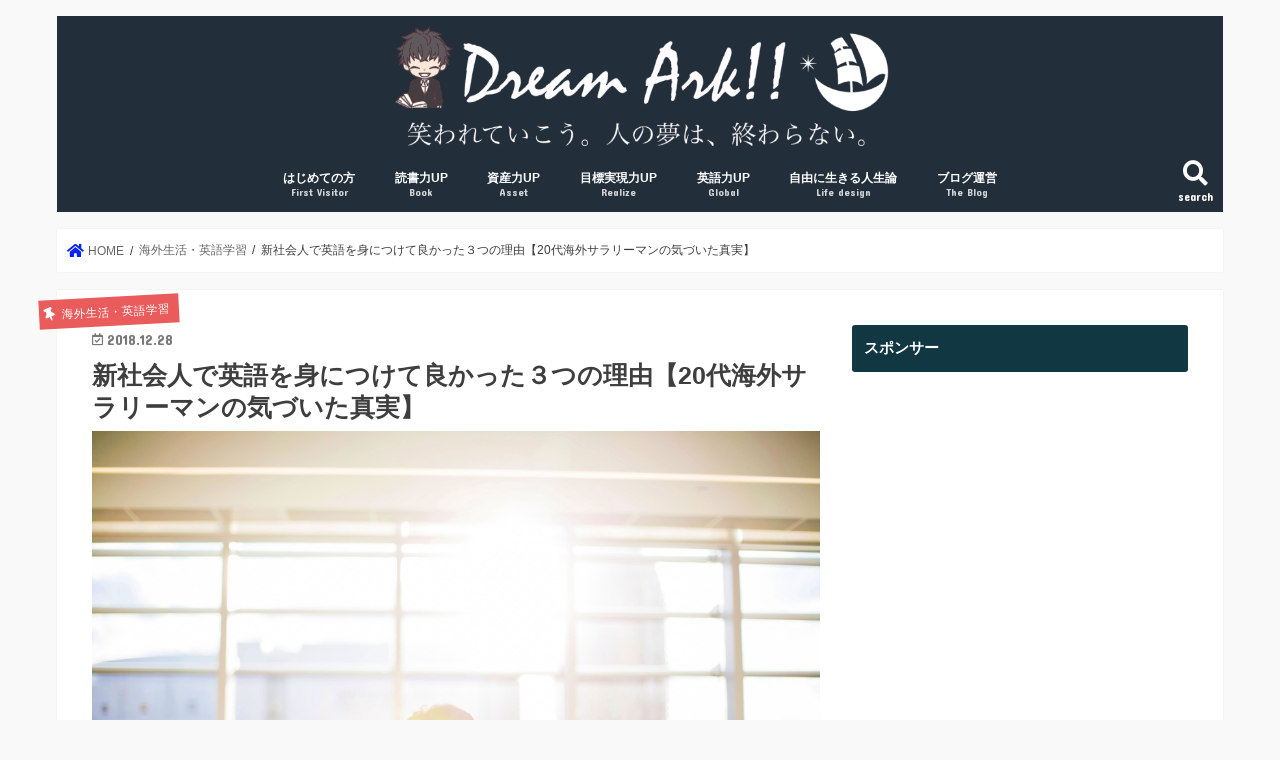

--- FILE ---
content_type: text/html; charset=UTF-8
request_url: https://yume-hakobune.com/new-employee-english/
body_size: 73007
content:
<!doctype html><html lang="ja"
 prefix="og: https://ogp.me/ns#" ><head><meta charset="utf-8"><meta http-equiv="X-UA-Compatible" content="IE=edge"><style media="all">img.wp-smiley,img.emoji{display:inline !important;border:none !important;box-shadow:none !important;height:1em !important;width:1em !important;margin:0 .07em !important;vertical-align:-.1em !important;background:0 0 !important;padding:0 !important}
#sb_instagram{width:100%;margin:0 auto;padding:0;-webkit-box-sizing:border-box;-moz-box-sizing:border-box;box-sizing:border-box}#sb_instagram:after{content:"";display:table;clear:both}#sb_instagram.sbi_fixed_height{overflow:hidden;overflow-y:auto;-webkit-box-sizing:border-box;-moz-box-sizing:border-box;box-sizing:border-box}#sb_instagram #sbi_images{width:100%;float:left;line-height:0;-webkit-box-sizing:border-box;-moz-box-sizing:border-box;box-sizing:border-box}#sb_instagram .sbi_header_link{-webkit-box-shadow:none;box-shadow:none}#sb_instagram .sbi_header_link:hover{border:none}#sb_instagram #sbi_images .sbi_item{display:-moz-inline-stack;display:inline-block;float:left;vertical-align:top;zoom:1;max-height:1000px;padding:inherit!important;margin:0!important;text-decoration:none;opacity:1;overflow:hidden;-webkit-box-sizing:border-box;-moz-box-sizing:border-box;box-sizing:border-box;-webkit-transition:all .5s ease;-moz-transition:all .5s ease;-o-transition:all .5s ease;-ms-transition:all .5s ease;transition:all .5s ease}#sb_instagram #sbi_images .sbi_item.sbi_transition{opacity:0;max-height:0}#sb_instagram.sbi_col_1 #sbi_images .sbi_item{width:100%}#sb_instagram.sbi_col_2 #sbi_images .sbi_item{width:50%}#sb_instagram.sbi_col_3 #sbi_images .sbi_item{width:33.33%}#sb_instagram.sbi_col_4 #sbi_images .sbi_item{width:25%}#sb_instagram.sbi_col_5 #sbi_images .sbi_item{width:20%}#sb_instagram.sbi_col_6 #sbi_images .sbi_item{width:16.66%}#sb_instagram.sbi_col_7 #sbi_images .sbi_item{width:14.28%}#sb_instagram.sbi_col_8 #sbi_images .sbi_item{width:12.5%}#sb_instagram.sbi_col_9 #sbi_images .sbi_item{width:11.11%}#sb_instagram.sbi_col_10 #sbi_images .sbi_item{width:10%}#sb_instagram.sbi_col_1.sbi_disable_mobile #sbi_images .sbi_item{width:100%}#sb_instagram.sbi_col_2.sbi_disable_mobile #sbi_images .sbi_item{width:50%}#sb_instagram.sbi_col_3.sbi_disable_mobile #sbi_images .sbi_item{width:33.33%}#sb_instagram.sbi_col_4.sbi_disable_mobile #sbi_images .sbi_item{width:25%}#sb_instagram.sbi_col_5.sbi_disable_mobile #sbi_images .sbi_item{width:20%}#sb_instagram.sbi_col_6.sbi_disable_mobile #sbi_images .sbi_item{width:16.66%}#sb_instagram.sbi_col_7.sbi_disable_mobile #sbi_images .sbi_item{width:14.28%}#sb_instagram.sbi_col_8.sbi_disable_mobile #sbi_images .sbi_item{width:12.5%}#sb_instagram.sbi_col_9.sbi_disable_mobile #sbi_images .sbi_item{width:11.11%}#sb_instagram.sbi_col_10.sbi_disable_mobile #sbi_images .sbi_item{width:10%}#sb_instagram .sbi_photo_wrap{position:relative}#sb_instagram .sbi_photo{display:block;text-decoration:none}#sb_instagram .sbi_photo img{width:100%;height:auto}#sb_instagram .sbi_no_js img{display:none}#sb_instagram a,#sb_instagram a:active,#sb_instagram a:focus,#sb_instagram a:hover{outline:0}#sb_instagram img{display:block;padding:0!important;margin:0!important;max-width:100%!important;opacity:1!important}#sb_instagram .sbi_link{display:none;position:absolute;bottom:0;right:0;width:100%;padding:10px 0;background:rgba(0,0,0,.5);text-align:center;color:#fff;font-size:12px;line-height:1.1}#sb_instagram .sbi_link a{padding:0 6px;text-decoration:none;color:#fff;font-size:12px;line-height:1.1;display:-moz-inline-stack;display:inline-block;vertical-align:top;zoom:1}#sb_instagram .sbi_link .sbi_lightbox_link{padding-bottom:5px}#sb_instagram .sbi_link a:focus,#sb_instagram .sbi_link a:hover{text-decoration:underline}#sb_instagram .sbi_photo_wrap:focus .sbi_link,#sb_instagram .sbi_photo_wrap:hover .sbi_link{display:block}#sb_instagram svg:not(:root).svg-inline--fa{height:1em;display:inline-block}#sb_instagram .sbi_type_carousel .sbi_playbtn,#sb_instagram .sbi_type_carousel .svg-inline--fa.fa-play,#sb_instagram .sbi_type_video .sbi_playbtn,#sb_instagram .sbi_type_video .svg-inline--fa.fa-play,.sbi_type_carousel .fa-clone{display:block!important;position:absolute;z-index:1;color:#fff;color:rgba(255,255,255,.9);font-style:normal!important;text-shadow:0 0 8px rgba(0,0,0,.8)}#sb_instagram .sbi_type_carousel .sbi_playbtn,#sb_instagram .sbi_type_video .sbi_playbtn{z-index:2;top:50%;left:50%;margin-top:-24px;margin-left:-19px;padding:0;font-size:48px}#sb_instagram .sbi_type_carousel .fa-clone{right:12px;top:12px;font-size:24px;text-shadow:0 0 8px rgba(0,0,0,.3)}#sb_instagram .sbi_type_carousel .svg-inline--fa.fa-play,#sb_instagram .sbi_type_video .svg-inline--fa.fa-play,.sbi_type_carousel svg.fa-clone{-webkit-filter:drop-shadow( 0 0 2px rgba(0,0,0,.4) );filter:drop-shadow( 0 0 2px rgba(0,0,0,.4) )}#sb_instagram .sbi_loader{width:20px;height:20px;position:relative;top:50%;left:50%;margin:-10px 0 0 -10px;background-color:#000;background-color:rgba(0,0,0,.5);border-radius:100%;-webkit-animation:sbi-sk-scaleout 1s infinite ease-in-out;animation:sbi-sk-scaleout 1s infinite ease-in-out}#sb_instagram br{display:none}#sbi_load p{display:inline;padding:0;margin:0}#sb_instagram #sbi_load .sbi_loader{position:absolute;margin-top:-11px;background-color:#fff;opacity:1}@-webkit-keyframes sbi-sk-scaleout{0%{-webkit-transform:scale(0)}100%{-webkit-transform:scale(1);opacity:0}}@keyframes sbi-sk-scaleout{0%{-webkit-transform:scale(0);-ms-transform:scale(0);transform:scale(0)}100%{-webkit-transform:scale(1);-ms-transform:scale(1);transform:scale(1);opacity:0}}#sb_instagram .fa-spin,#sbi_lightbox .fa-spin{-webkit-animation:fa-spin 2s infinite linear;animation:fa-spin 2s infinite linear}#sb_instagram .fa-pulse,#sbi_lightbox .fa-pulse{-webkit-animation:fa-spin 1s infinite steps(8);animation:fa-spin 1s infinite steps(8)}@-webkit-keyframes fa-spin{0%{-webkit-transform:rotate(0);transform:rotate(0)}100%{-webkit-transform:rotate(359deg);transform:rotate(359deg)}}@keyframes fa-spin{0%{-webkit-transform:rotate(0);transform:rotate(0)}100%{-webkit-transform:rotate(359deg);transform:rotate(359deg)}}.sbi-screenreader{text-indent:-9999px!important;display:block!important;width:0!important;height:0!important;line-height:0!important;text-align:left!important}#sb_instagram .sb_instagram_header{float:left;clear:both;margin:0 0 15px 0;padding:0;line-height:1.2;width:100%}#sb_instagram .sb_instagram_header a{float:left;display:block;text-decoration:none;transition:color .5s ease}.sbi_no_avatar .sbi_header_img{background:#333;color:#fff;width:50px;height:50px;position:relative}.sbi_no_avatar .sbi_header_hashtag_icon{display:block;color:#fff;opacity:.9;-webkit-transition:background .6s linear,color .6s linear;-moz-transition:background .6s linear,color .6s linear;-ms-transition:background .6s linear,color .6s linear;-o-transition:background .6s linear,color .6s linear;transition:background .6s linear,color .6s linear}.sbi_no_avatar:hover .sbi_header_hashtag_icon{display:block;opacity:1;-webkit-transition:background .2s linear,color .2s linear;-moz-transition:background .2s linear,color .2s linear;-ms-transition:background .2s linear,color .2s linear;-o-transition:background .2s linear,color .2s linear;transition:background .2s linear,color .2s linear}@media all and (min-width:480px){#sb_instagram .sb_instagram_header.sbi_medium .sbi_header_img{width:80px;height:80px;border-radius:40px}#sb_instagram .sb_instagram_header.sbi_medium .sbi_header_img img{width:80px;height:80px;border-radius:40px}#sb_instagram .sb_instagram_header.sbi_medium .sbi_header_text h3{font-size:20px}#sb_instagram .sb_instagram_header.sbi_medium .sbi_header_text .sbi_bio,#sb_instagram .sb_instagram_header.sbi_medium .sbi_header_text .sbi_bio_info{font-size:14px}#sb_instagram .sb_instagram_header.sbi_medium .sbi_header_text .sbi_bio,#sb_instagram .sb_instagram_header.sbi_medium .sbi_header_text .sbi_bio_info,#sb_instagram .sb_instagram_header.sbi_medium .sbi_header_text h3{margin-left:95px!important;line-height:1.4}#sb_instagram .sb_instagram_header.sbi_medium .sbi_header_text h3{margin-right:-85px!important}#sb_instagram .sb_instagram_header.sbi_medium .sbi_header_text .sbi_bio_info{margin-top:4px!important}#sb_instagram .sb_instagram_header.sbi_medium .sbi_header_text.sbi_no_bio h3{padding-top:20px!important}#sb_instagram .sb_instagram_header.sbi_large .sbi_header_img{width:120px;height:120px;border-radius:60px}#sb_instagram .sb_instagram_header.sbi_large .sbi_header_img img{width:120px;height:120px;border-radius:60px}#sb_instagram .sb_instagram_header.sbi_large .sbi_header_text h3{font-size:28px}#sb_instagram .sb_instagram_header.sbi_large .sbi_header_text .sbi_bio,#sb_instagram .sb_instagram_header.sbi_large .sbi_header_text .sbi_bio_info{font-size:16px}#sb_instagram .sb_instagram_header.sbi_large .sbi_header_text .sbi_bio,#sb_instagram .sb_instagram_header.sbi_large .sbi_header_text .sbi_bio_info,#sb_instagram .sb_instagram_header.sbi_large .sbi_header_text h3{margin-left:140px!important;line-height:1.5}#sb_instagram .sb_instagram_header.sbi_large .sbi_header_text h3{margin-right:-120px!important}#sb_instagram .sb_instagram_header.sbi_large .sbi_header_text .sbi_bio_info{margin-top:12px!important}#sb_instagram .sb_instagram_header.sbi_large .sbi_header_text.sbi_no_bio h3{padding-top:32px!important}}#sb_instagram .sb_instagram_header .sbi_header_img{float:left;position:relative;width:50px;margin:0 0 0 -100%!important;overflow:hidden;-moz-border-radius:40px;-webkit-border-radius:40px;border-radius:40px}#sb_instagram .sb_instagram_header .sbi_header_img img{float:left;margin:0!important;padding:0!important;border:none!important;-moz-border-radius:40px;-webkit-border-radius:40px;border-radius:40px}#sb_instagram .sb_instagram_header .sbi_header_img_hover{opacity:0;position:absolute;width:100%;top:0;bottom:0;left:0;text-align:center;color:#fff;background:rgba(0,0,0,.75)}#sb_instagram .sb_instagram_header .sbi_header_hashtag_icon .sbi_new_logo,#sb_instagram .sb_instagram_header .sbi_header_img_hover .sbi_new_logo{position:absolute;top:50%;left:50%;margin-top:-12px;margin-left:-12px;width:24px;height:24px;font-size:24px}#sb_instagram .sb_instagram_header.sbi_medium .sbi_header_hashtag_icon .sbi_new_logo,.sb_instagram_header.sbi_medium .sbi_header_hashtag_icon .sbi_new_logo{margin-top:-18px;margin-left:-18px;width:36px;height:36px;font-size:36px}#sb_instagram .sb_instagram_header.sbi_large .sbi_header_hashtag_icon .sbi_new_logo,.sb_instagram_header.sbi_large .sbi_header_hashtag_icon .sbi_new_logo{margin-top:-24px;margin-left:-24px;width:48px;height:48px;font-size:48px}#sb_instagram .sb_instagram_header .sbi_header_img_hover i{overflow:hidden;background:url(//yume-hakobune.com/wp-content/plugins/instagram-feed/css/../img/small-logo.png) no-repeat 0 0}#sb_instagram .sb_instagram_header .sbi_header_img_hover{z-index:2;transition:opacity .4s ease-in-out}#sb_instagram .sb_instagram_header .sbi_fade_in{opacity:1;transition:opacity .2s ease-in-out}#sb_instagram .sb_instagram_header .sbi_header_img_hover{position:absolute;width:100%;top:0;bottom:0;left:0;text-align:center;color:#fff;background:rgba(0,0,0,.75);-moz-opacity:0;-khtml-opacity:0;opacity:0;border-radius:40px;transition:opacity .2s}#sb_instagram .sb_instagram_header a:focus .sbi_header_img_hover,#sb_instagram .sb_instagram_header a:hover .sbi_header_img_hover{opacity:1}#sb_instagram .sb_instagram_header .sbi_header_text{float:left;width:100%;padding-top:5px}#sb_instagram .sb_instagram_header a{text-decoration:none}#sb_instagram .sb_instagram_header .sbi_header_text .sbi_bio,#sb_instagram .sb_instagram_header .sbi_header_text h3{float:left;clear:both;width:auto;margin:0 0 0 60px!important;padding:0!important}#sb_instagram .sb_instagram_header h3{font-size:16px;line-height:1.3}#sb_instagram .sb_instagram_header p{font-size:13px;line-height:1.3;margin:0;padding:0}#sb_instagram p:empty{display:none}#sb_instagram .sb_instagram_header .sbi_header_text img.emoji{margin-right:3px!important}#sb_instagram .sb_instagram_header .sbi_header_text.sbi_no_bio h3{padding-top:9px!important}#sb_instagram .sb_instagram_header .sbi_header_text.sbi_no_bio .sbi_bio_info{clear:both}#sb_instagram #sbi_load{float:left;clear:both;width:100%;text-align:center}#sb_instagram #sbi_load .fa-spinner{display:none;position:absolute;top:50%;left:50%;margin:-8px 0 0 -7px;font-size:15px}#sb_instagram #sbi_load{opacity:1;transition:all .5s ease-in}#sb_instagram .sbi_load_btn .sbi_btn_text,#sb_instagram .sbi_load_btn .sbi_loader{opacity:1;transition:all .1s ease-in}#sb_instagram .sbi_hidden{opacity:0!important}#sb_instagram #sbi_load .sbi_load_btn,#sb_instagram .sbi_follow_btn a{display:-moz-inline-stack;display:inline-block;vertical-align:top;zoom:1;padding:7px 14px;margin:5px auto 0 auto;background:#333;color:#eee;border:none;color:#fff;text-decoration:none;font-size:13px;line-height:1.5;-moz-border-radius:4px;-webkit-border-radius:4px;border-radius:4px;-webkit-box-sizing:border-box;-moz-box-sizing:border-box;box-sizing:border-box}#sb_instagram #sbi_load .sbi_load_btn{position:relative}#sb_instagram .sbi_follow_btn{display:-moz-inline-stack;display:inline-block;vertical-align:top;zoom:1;text-align:center}#sb_instagram .sbi_follow_btn.sbi_top{display:block;margin-bottom:5px}#sb_instagram .sbi_follow_btn a{background:#408bd1;color:#fff}#sb_instagram #sbi_load .sbi_load_btn,#sb_instagram .sbi_follow_btn a{transition:all .1s ease-in}#sb_instagram #sbi_load .sbi_load_btn:hover{outline:0;box-shadow:inset 0 0 20px 20px rgba(255,255,255,.25)}#sb_instagram .sbi_follow_btn a:focus,#sb_instagram .sbi_follow_btn a:hover{outline:0;box-shadow:inset 0 0 10px 20px #359dff}#sb_instagram #sbi_load .sbi_load_btn.sbi_custom:hover,#sb_instagram .sbi_follow_btn.sbi_custom a:focus,#sb_instagram .sbi_follow_btn.sbi_custom a:hover{box-shadow:inset 0 0 20px 20px rgba(255,255,255,.15)}#sb_instagram #sbi_load .sbi_load_btn:active,#sb_instagram .sbi_follow_btn a:active{box-shadow:inset 0 0 10px 20px rgba(0,0,0,.3)}#sb_instagram .sbi_follow_btn .fa,#sb_instagram .sbi_follow_btn svg{margin-bottom:-1px;margin-right:7px;font-size:15px}#sb_instagram .sbi_follow_btn svg{vertical-align:-.125em}#sb_instagram #sbi_load .sbi_follow_btn{margin-left:5px}#sb_instagram .sb_instagram_error{width:100%;text-align:center;line-height:1.4}#sbi_mod_error{display:none;border:1px solid #ddd;background:#eee;color:#333;margin:10px 0 0;padding:10px 15px;font-size:13px;text-align:center;clear:both;-moz-border-radius:4px;-webkit-border-radius:4px;border-radius:4px}#sbi_mod_error br{display:initial!important}#sbi_mod_error p{padding:5px 0!important;margin:0!important;line-height:1.3!important}#sbi_mod_error ol,#sbi_mod_error ul{padding:5px 0 5px 20px!important;margin:0!important}#sbi_mod_error li{padding:1px 0!important;margin:0!important}#sbi_mod_error span{font-size:12px}#sb_instagram.sbi_medium .sbi_photo_wrap .svg-inline--fa.fa-play,#sb_instagram.sbi_medium .sbi_playbtn{margin-top:-12px;margin-left:-9px;font-size:23px}#sb_instagram.sbi_medium .sbi_type_carousel .sbi_photo_wrap .fa-clone{right:8px;top:8px;font-size:18px}#sb_instagram.sbi_small .sbi_photo_wrap .svg-inline--fa.fa-play,#sb_instagram.sbi_small .sbi_playbtn{margin-top:-9px;margin-left:-7px;font-size:18px}#sb_instagram.sbi_small .sbi_type_carousel .sbi_photo_wrap .fa-clone{right:5px;top:5px;font-size:12px}@media all and (max-width:640px){#sb_instagram.sbi_col_3 #sbi_images .sbi_item,#sb_instagram.sbi_col_4 #sbi_images .sbi_item,#sb_instagram.sbi_col_5 #sbi_images .sbi_item,#sb_instagram.sbi_col_6 #sbi_images .sbi_item{width:50%}#sb_instagram.sbi_col_10 #sbi_images .sbi_item,#sb_instagram.sbi_col_7 #sbi_images .sbi_item,#sb_instagram.sbi_col_8 #sbi_images .sbi_item,#sb_instagram.sbi_col_9 #sbi_images .sbi_item{width:25%}#sb_instagram.sbi_width_resp{width:100%!important}}@media all and (max-width:480px){#sb_instagram.sbi_col_10 #sbi_images .sbi_item,#sb_instagram.sbi_col_3 #sbi_images .sbi_item,#sb_instagram.sbi_col_4 #sbi_images .sbi_item,#sb_instagram.sbi_col_5 #sbi_images .sbi_item,#sb_instagram.sbi_col_6 #sbi_images .sbi_item,#sb_instagram.sbi_col_7 #sbi_images .sbi_item,#sb_instagram.sbi_col_8 #sbi_images .sbi_item,#sb_instagram.sbi_col_9 #sbi_images .sbi_item{width:100%}}#sb_instagram.sbi_no_js #sbi_images .sbi_item .sbi_photo_wrap{box-sizing:border-box;position:relative;overflow:hidden}#sb_instagram.sbi_no_js #sbi_images .sbi_item .sbi_photo_wrap:before{content:"";display:block;padding-top:100%;z-index:-300}#sb_instagram.sbi_no_js #sbi_images .sbi_item .sbi_photo{position:absolute;top:0;left:0;bottom:0;right:0}#sb_instagram.sbi_no_js #sbi_images .sbi_item.sbi_transition{opacity:1;max-height:640px}#sb_instagram.sbi_no_js .sbi_load_btn,#sb_instagram.sbi_no_js .sbi_photo img{display:none}#sb_instagram #sbi_images .sbi_js_load_disabled .sbi_imgLiquid_ready.sbi_photo{padding-bottom:0!important}#sb_instagram #sbi_mod_error .sb_frontend_btn{display:inline-block;padding:6px 10px;background:#ddd;background:rgba(0,0,0,.1);text-decoration:none;border-radius:5px;margin-top:10px;color:#444}#sb_instagram #sbi_mod_error .sb_frontend_btn:hover{background:#ccc;background:rgba(0,0,0,.15)}#sb_instagram #sbi_mod_error .sb_frontend_btn .fa{margin-right:2px}
.wp-block-audio figcaption{margin-top:.5em;margin-bottom:1em}.wp-block-audio audio{width:100%;min-width:300px}.wp-block-button{color:#fff}.wp-block-button.aligncenter{text-align:center}.wp-block-button.alignright{text-align:right}.wp-block-button__link{background-color:#32373c;border:none;border-radius:28px;box-shadow:none;color:inherit;cursor:pointer;display:inline-block;font-size:18px;margin:0;padding:12px 24px;text-align:center;text-decoration:none;overflow-wrap:break-word}.wp-block-button__link:active,.wp-block-button__link:focus,.wp-block-button__link:hover,.wp-block-button__link:visited{color:inherit}.wp-gs .wp-block-button__link:not(.has-background){background-color:var(--wp-block-core-button--color--background,var(--wp-color--primary,#32373c))}.is-style-squared .wp-block-button__link{border-radius:0}.no-border-radius.wp-block-button__link{border-radius:0!important}.is-style-outline{color:#32373c}.is-style-outline .wp-block-button__link{background-color:transparent;border:2px solid}.wp-block-buttons .wp-block-button{display:inline-block;margin-right:8px;margin-bottom:8px}.wp-block-buttons.alignright .wp-block-button{margin-right:none;margin-left:8px}.wp-block-buttons.aligncenter,.wp-block-calendar{text-align:center}.wp-block-calendar tbody td,.wp-block-calendar th{padding:4px;border:1px solid #e2e4e7}.wp-block-calendar tfoot td{border:none}.wp-block-calendar table{width:100%;border-collapse:collapse;font-family:-apple-system,BlinkMacSystemFont,Segoe UI,Roboto,Oxygen-Sans,Ubuntu,Cantarell,Helvetica Neue,sans-serif}.wp-block-calendar table th{font-weight:400;background:#edeff0}.wp-block-calendar a{text-decoration:underline}.wp-block-calendar tfoot a{color:#00739c}.wp-block-calendar table caption,.wp-block-calendar table tbody{color:#40464d}.wp-block-categories.alignleft{margin-right:2em}.wp-block-categories.alignright{margin-left:2em}.wp-block-columns{display:flex;margin-bottom:28px;flex-wrap:wrap}@media (min-width:782px){.wp-block-columns{flex-wrap:nowrap}}.wp-block-columns.has-background{padding:20px 30px}.wp-block-column{flex-grow:1;min-width:0;word-break:break-word;overflow-wrap:break-word}@media (max-width:599px){.wp-block-column{flex-basis:100%!important}}@media (min-width:600px) and (max-width:781px){.wp-block-column{flex-basis:calc(50% - 16px)!important;flex-grow:0}.wp-block-column:nth-child(2n){margin-left:32px}}@media (min-width:782px){.wp-block-column{flex-basis:0;flex-grow:1}.wp-block-column[style]{flex-grow:0}.wp-block-column:not(:first-child){margin-left:32px}}.wp-block-columns.are-vertically-aligned-top{align-items:flex-start}.wp-block-columns.are-vertically-aligned-center{align-items:center}.wp-block-columns.are-vertically-aligned-bottom{align-items:flex-end}.wp-block-column.is-vertically-aligned-top{align-self:flex-start}.wp-block-column.is-vertically-aligned-center{-ms-grid-row-align:center;align-self:center}.wp-block-column.is-vertically-aligned-bottom{align-self:flex-end}.wp-block-column.is-vertically-aligned-bottom,.wp-block-column.is-vertically-aligned-center,.wp-block-column.is-vertically-aligned-top{width:100%}.wp-block-cover,.wp-block-cover-image{position:relative;background-color:#000;background-size:cover;background-position:50%;min-height:430px;height:100%;width:100%;display:flex;justify-content:center;align-items:center;overflow:hidden}.wp-block-cover-image.has-parallax,.wp-block-cover.has-parallax{background-attachment:fixed}@supports (-webkit-overflow-scrolling:touch){.wp-block-cover-image.has-parallax,.wp-block-cover.has-parallax{background-attachment:scroll}}@media (prefers-reduced-motion:reduce){.wp-block-cover-image.has-parallax,.wp-block-cover.has-parallax{background-attachment:scroll}}.wp-block-cover-image.has-background-dim:before,.wp-block-cover.has-background-dim:before{content:"";background-color:inherit}.wp-block-cover-image.has-background-dim:not(.has-background-gradient):before,.wp-block-cover-image .wp-block-cover__gradient-background,.wp-block-cover.has-background-dim:not(.has-background-gradient):before,.wp-block-cover .wp-block-cover__gradient-background{position:absolute;top:0;left:0;bottom:0;right:0;z-index:1}.wp-block-cover-image.has-background-dim:not(.has-background-gradient):before,.wp-block-cover-image .wp-block-cover__gradient-background,.wp-block-cover.has-background-dim:not(.has-background-gradient):before,.wp-block-cover .wp-block-cover__gradient-background{opacity:.5}.wp-block-cover-image.has-background-dim.has-background-dim-10:not(.has-background-gradient):before,.wp-block-cover.has-background-dim.has-background-dim-10:not(.has-background-gradient):before{opacity:.1}.wp-block-cover-image.has-background-dim.has-background-dim-10 .wp-block-cover__gradient-background,.wp-block-cover.has-background-dim.has-background-dim-10 .wp-block-cover__gradient-background{opacity:.1}.wp-block-cover-image.has-background-dim.has-background-dim-20:not(.has-background-gradient):before,.wp-block-cover.has-background-dim.has-background-dim-20:not(.has-background-gradient):before{opacity:.2}.wp-block-cover-image.has-background-dim.has-background-dim-20 .wp-block-cover__gradient-background,.wp-block-cover.has-background-dim.has-background-dim-20 .wp-block-cover__gradient-background{opacity:.2}.wp-block-cover-image.has-background-dim.has-background-dim-30:not(.has-background-gradient):before,.wp-block-cover.has-background-dim.has-background-dim-30:not(.has-background-gradient):before{opacity:.3}.wp-block-cover-image.has-background-dim.has-background-dim-30 .wp-block-cover__gradient-background,.wp-block-cover.has-background-dim.has-background-dim-30 .wp-block-cover__gradient-background{opacity:.3}.wp-block-cover-image.has-background-dim.has-background-dim-40:not(.has-background-gradient):before,.wp-block-cover.has-background-dim.has-background-dim-40:not(.has-background-gradient):before{opacity:.4}.wp-block-cover-image.has-background-dim.has-background-dim-40 .wp-block-cover__gradient-background,.wp-block-cover.has-background-dim.has-background-dim-40 .wp-block-cover__gradient-background{opacity:.4}.wp-block-cover-image.has-background-dim.has-background-dim-50:not(.has-background-gradient):before,.wp-block-cover.has-background-dim.has-background-dim-50:not(.has-background-gradient):before{opacity:.5}.wp-block-cover-image.has-background-dim.has-background-dim-50 .wp-block-cover__gradient-background,.wp-block-cover.has-background-dim.has-background-dim-50 .wp-block-cover__gradient-background{opacity:.5}.wp-block-cover-image.has-background-dim.has-background-dim-60:not(.has-background-gradient):before,.wp-block-cover.has-background-dim.has-background-dim-60:not(.has-background-gradient):before{opacity:.6}.wp-block-cover-image.has-background-dim.has-background-dim-60 .wp-block-cover__gradient-background,.wp-block-cover.has-background-dim.has-background-dim-60 .wp-block-cover__gradient-background{opacity:.6}.wp-block-cover-image.has-background-dim.has-background-dim-70:not(.has-background-gradient):before,.wp-block-cover.has-background-dim.has-background-dim-70:not(.has-background-gradient):before{opacity:.7}.wp-block-cover-image.has-background-dim.has-background-dim-70 .wp-block-cover__gradient-background,.wp-block-cover.has-background-dim.has-background-dim-70 .wp-block-cover__gradient-background{opacity:.7}.wp-block-cover-image.has-background-dim.has-background-dim-80:not(.has-background-gradient):before,.wp-block-cover.has-background-dim.has-background-dim-80:not(.has-background-gradient):before{opacity:.8}.wp-block-cover-image.has-background-dim.has-background-dim-80 .wp-block-cover__gradient-background,.wp-block-cover.has-background-dim.has-background-dim-80 .wp-block-cover__gradient-background{opacity:.8}.wp-block-cover-image.has-background-dim.has-background-dim-90:not(.has-background-gradient):before,.wp-block-cover.has-background-dim.has-background-dim-90:not(.has-background-gradient):before{opacity:.9}.wp-block-cover-image.has-background-dim.has-background-dim-90 .wp-block-cover__gradient-background,.wp-block-cover.has-background-dim.has-background-dim-90 .wp-block-cover__gradient-background{opacity:.9}.wp-block-cover-image.has-background-dim.has-background-dim-100:not(.has-background-gradient):before,.wp-block-cover.has-background-dim.has-background-dim-100:not(.has-background-gradient):before{opacity:1}.wp-block-cover-image.has-background-dim.has-background-dim-100 .wp-block-cover__gradient-background,.wp-block-cover.has-background-dim.has-background-dim-100 .wp-block-cover__gradient-background{opacity:1}.wp-block-cover-image.alignleft,.wp-block-cover-image.alignright,.wp-block-cover.alignleft,.wp-block-cover.alignright{max-width:290px;width:100%}.wp-block-cover-image:after,.wp-block-cover:after{display:block;content:"";font-size:0;min-height:inherit}@supports ((position:-webkit-sticky) or (position:sticky)){.wp-block-cover-image:after,.wp-block-cover:after{content:none}}.wp-block-cover-image.aligncenter,.wp-block-cover-image.alignleft,.wp-block-cover-image.alignright,.wp-block-cover.aligncenter,.wp-block-cover.alignleft,.wp-block-cover.alignright{display:flex}.wp-block-cover-image .wp-block-cover__inner-container,.wp-block-cover .wp-block-cover__inner-container{width:calc(100% - 70px);z-index:1;color:#f8f9f9}.wp-block-cover-image .wp-block-subhead:not(.has-text-color),.wp-block-cover-image h1:not(.has-text-color),.wp-block-cover-image h2:not(.has-text-color),.wp-block-cover-image h3:not(.has-text-color),.wp-block-cover-image h4:not(.has-text-color),.wp-block-cover-image h5:not(.has-text-color),.wp-block-cover-image h6:not(.has-text-color),.wp-block-cover-image p:not(.has-text-color),.wp-block-cover .wp-block-subhead:not(.has-text-color),.wp-block-cover h1:not(.has-text-color),.wp-block-cover h2:not(.has-text-color),.wp-block-cover h3:not(.has-text-color),.wp-block-cover h4:not(.has-text-color),.wp-block-cover h5:not(.has-text-color),.wp-block-cover h6:not(.has-text-color),.wp-block-cover p:not(.has-text-color){color:inherit}.wp-block-cover__video-background{position:absolute;top:50%;left:50%;transform:translateX(-50%) translateY(-50%);width:100%;height:100%;z-index:0;object-fit:cover}.wp-block-cover-image-text,.wp-block-cover-text,section.wp-block-cover-image h2{color:#fff}.wp-block-cover-image-text a,.wp-block-cover-image-text a:active,.wp-block-cover-image-text a:focus,.wp-block-cover-image-text a:hover,.wp-block-cover-text a,.wp-block-cover-text a:active,.wp-block-cover-text a:focus,.wp-block-cover-text a:hover,section.wp-block-cover-image h2 a,section.wp-block-cover-image h2 a:active,section.wp-block-cover-image h2 a:focus,section.wp-block-cover-image h2 a:hover{color:#fff}.wp-block-cover-image .wp-block-cover.has-left-content{justify-content:flex-start}.wp-block-cover-image .wp-block-cover.has-right-content{justify-content:flex-end}.wp-block-cover-image.has-left-content .wp-block-cover-image-text,.wp-block-cover.has-left-content .wp-block-cover-text,section.wp-block-cover-image.has-left-content>h2{margin-left:0;text-align:left}.wp-block-cover-image.has-right-content .wp-block-cover-image-text,.wp-block-cover.has-right-content .wp-block-cover-text,section.wp-block-cover-image.has-right-content>h2{margin-right:0;text-align:right}.wp-block-cover-image .wp-block-cover-image-text,.wp-block-cover .wp-block-cover-text,section.wp-block-cover-image>h2{font-size:2em;line-height:1.25;z-index:1;margin-bottom:0;max-width:580px;padding:14px;text-align:center}.block-editor-block-list__block[data-type="core/embed"][data-align=left],.block-editor-block-list__block[data-type="core/embed"][data-align=right],.wp-block-embed.alignleft,.wp-block-embed.alignright{max-width:360px;width:100%}.wp-block-embed{margin-bottom:1em}.wp-block-embed figcaption{margin-top:.5em;margin-bottom:1em}.wp-embed-responsive .wp-block-embed.wp-embed-aspect-1-1 .wp-block-embed__wrapper,.wp-embed-responsive .wp-block-embed.wp-embed-aspect-1-2 .wp-block-embed__wrapper,.wp-embed-responsive .wp-block-embed.wp-embed-aspect-4-3 .wp-block-embed__wrapper,.wp-embed-responsive .wp-block-embed.wp-embed-aspect-9-16 .wp-block-embed__wrapper,.wp-embed-responsive .wp-block-embed.wp-embed-aspect-16-9 .wp-block-embed__wrapper,.wp-embed-responsive .wp-block-embed.wp-embed-aspect-18-9 .wp-block-embed__wrapper,.wp-embed-responsive .wp-block-embed.wp-embed-aspect-21-9 .wp-block-embed__wrapper{position:relative}.wp-embed-responsive .wp-block-embed.wp-embed-aspect-1-1 .wp-block-embed__wrapper:before,.wp-embed-responsive .wp-block-embed.wp-embed-aspect-1-2 .wp-block-embed__wrapper:before,.wp-embed-responsive .wp-block-embed.wp-embed-aspect-4-3 .wp-block-embed__wrapper:before,.wp-embed-responsive .wp-block-embed.wp-embed-aspect-9-16 .wp-block-embed__wrapper:before,.wp-embed-responsive .wp-block-embed.wp-embed-aspect-16-9 .wp-block-embed__wrapper:before,.wp-embed-responsive .wp-block-embed.wp-embed-aspect-18-9 .wp-block-embed__wrapper:before,.wp-embed-responsive .wp-block-embed.wp-embed-aspect-21-9 .wp-block-embed__wrapper:before{content:"";display:block;padding-top:50%}.wp-embed-responsive .wp-block-embed.wp-embed-aspect-1-1 .wp-block-embed__wrapper iframe,.wp-embed-responsive .wp-block-embed.wp-embed-aspect-1-2 .wp-block-embed__wrapper iframe,.wp-embed-responsive .wp-block-embed.wp-embed-aspect-4-3 .wp-block-embed__wrapper iframe,.wp-embed-responsive .wp-block-embed.wp-embed-aspect-9-16 .wp-block-embed__wrapper iframe,.wp-embed-responsive .wp-block-embed.wp-embed-aspect-16-9 .wp-block-embed__wrapper iframe,.wp-embed-responsive .wp-block-embed.wp-embed-aspect-18-9 .wp-block-embed__wrapper iframe,.wp-embed-responsive .wp-block-embed.wp-embed-aspect-21-9 .wp-block-embed__wrapper iframe{position:absolute;top:0;right:0;bottom:0;left:0;width:100%;height:100%}.wp-embed-responsive .wp-block-embed.wp-embed-aspect-21-9 .wp-block-embed__wrapper:before{padding-top:42.85%}.wp-embed-responsive .wp-block-embed.wp-embed-aspect-18-9 .wp-block-embed__wrapper:before{padding-top:50%}.wp-embed-responsive .wp-block-embed.wp-embed-aspect-16-9 .wp-block-embed__wrapper:before{padding-top:56.25%}.wp-embed-responsive .wp-block-embed.wp-embed-aspect-4-3 .wp-block-embed__wrapper:before{padding-top:75%}.wp-embed-responsive .wp-block-embed.wp-embed-aspect-1-1 .wp-block-embed__wrapper:before{padding-top:100%}.wp-embed-responsive .wp-block-embed.wp-embed-aspect-9-16 .wp-block-embed__wrapper:before{padding-top:177.78%}.wp-embed-responsive .wp-block-embed.wp-embed-aspect-1-2 .wp-block-embed__wrapper:before{padding-top:200%}.wp-block-file{margin-bottom:1.5em}.wp-block-file.aligncenter{text-align:center}.wp-block-file.alignright{text-align:right}.wp-block-file .wp-block-file__button{background:#32373c;border-radius:2em;color:#fff;font-size:13px;padding:.5em 1em}.wp-block-file a.wp-block-file__button{text-decoration:none}.wp-block-file a.wp-block-file__button:active,.wp-block-file a.wp-block-file__button:focus,.wp-block-file a.wp-block-file__button:hover,.wp-block-file a.wp-block-file__button:visited{box-shadow:none;color:#fff;opacity:.85;text-decoration:none}.wp-block-file *+.wp-block-file__button{margin-left:.75em}.blocks-gallery-grid,.wp-block-gallery{display:flex;flex-wrap:wrap;list-style-type:none;padding:0;margin:0}.blocks-gallery-grid .blocks-gallery-image,.blocks-gallery-grid .blocks-gallery-item,.wp-block-gallery .blocks-gallery-image,.wp-block-gallery .blocks-gallery-item{margin:0 16px 16px 0;display:flex;flex-grow:1;flex-direction:column;justify-content:center;position:relative}.blocks-gallery-grid .blocks-gallery-image figure,.blocks-gallery-grid .blocks-gallery-item figure,.wp-block-gallery .blocks-gallery-image figure,.wp-block-gallery .blocks-gallery-item figure{margin:0;height:100%}@supports ((position:-webkit-sticky) or (position:sticky)){.blocks-gallery-grid .blocks-gallery-image figure,.blocks-gallery-grid .blocks-gallery-item figure,.wp-block-gallery .blocks-gallery-image figure,.wp-block-gallery .blocks-gallery-item figure{display:flex;align-items:flex-end;justify-content:flex-start}}.blocks-gallery-grid .blocks-gallery-image img,.blocks-gallery-grid .blocks-gallery-item img,.wp-block-gallery .blocks-gallery-image img,.wp-block-gallery .blocks-gallery-item img{display:block;max-width:100%;height:auto;width:100%}@supports ((position:-webkit-sticky) or (position:sticky)){.blocks-gallery-grid .blocks-gallery-image img,.blocks-gallery-grid .blocks-gallery-item img,.wp-block-gallery .blocks-gallery-image img,.wp-block-gallery .blocks-gallery-item img{width:auto}}.blocks-gallery-grid .blocks-gallery-image figcaption,.blocks-gallery-grid .blocks-gallery-item figcaption,.wp-block-gallery .blocks-gallery-image figcaption,.wp-block-gallery .blocks-gallery-item figcaption{position:absolute;bottom:0;width:100%;max-height:100%;overflow:auto;padding:40px 10px 9px;color:#fff;text-align:center;font-size:13px;background:linear-gradient(0deg,rgba(0,0,0,.7),rgba(0,0,0,.3) 70%,transparent)}.blocks-gallery-grid .blocks-gallery-image figcaption img,.blocks-gallery-grid .blocks-gallery-item figcaption img,.wp-block-gallery .blocks-gallery-image figcaption img,.wp-block-gallery .blocks-gallery-item figcaption img{display:inline}.blocks-gallery-grid.is-cropped .blocks-gallery-image a,.blocks-gallery-grid.is-cropped .blocks-gallery-image img,.blocks-gallery-grid.is-cropped .blocks-gallery-item a,.blocks-gallery-grid.is-cropped .blocks-gallery-item img,.wp-block-gallery.is-cropped .blocks-gallery-image a,.wp-block-gallery.is-cropped .blocks-gallery-image img,.wp-block-gallery.is-cropped .blocks-gallery-item a,.wp-block-gallery.is-cropped .blocks-gallery-item img{width:100%}@supports ((position:-webkit-sticky) or (position:sticky)){.blocks-gallery-grid.is-cropped .blocks-gallery-image a,.blocks-gallery-grid.is-cropped .blocks-gallery-image img,.blocks-gallery-grid.is-cropped .blocks-gallery-item a,.blocks-gallery-grid.is-cropped .blocks-gallery-item img,.wp-block-gallery.is-cropped .blocks-gallery-image a,.wp-block-gallery.is-cropped .blocks-gallery-image img,.wp-block-gallery.is-cropped .blocks-gallery-item a,.wp-block-gallery.is-cropped .blocks-gallery-item img{height:100%;flex:1;object-fit:cover}}.blocks-gallery-grid .blocks-gallery-image,.blocks-gallery-grid .blocks-gallery-item,.wp-block-gallery .blocks-gallery-image,.wp-block-gallery .blocks-gallery-item{width:calc((100% - 16px)/2)}.blocks-gallery-grid .blocks-gallery-image:nth-of-type(2n),.blocks-gallery-grid .blocks-gallery-item:nth-of-type(2n),.wp-block-gallery .blocks-gallery-image:nth-of-type(2n),.wp-block-gallery .blocks-gallery-item:nth-of-type(2n){margin-right:0}.blocks-gallery-grid.columns-1 .blocks-gallery-image,.blocks-gallery-grid.columns-1 .blocks-gallery-item,.wp-block-gallery.columns-1 .blocks-gallery-image,.wp-block-gallery.columns-1 .blocks-gallery-item{width:100%;margin-right:0}@media (min-width:600px){.blocks-gallery-grid.columns-3 .blocks-gallery-image,.blocks-gallery-grid.columns-3 .blocks-gallery-item,.wp-block-gallery.columns-3 .blocks-gallery-image,.wp-block-gallery.columns-3 .blocks-gallery-item{width:calc((100% - 32px)/3);margin-right:16px}@supports (-ms-ime-align:auto){.blocks-gallery-grid.columns-3 .blocks-gallery-image,.blocks-gallery-grid.columns-3 .blocks-gallery-item,.wp-block-gallery.columns-3 .blocks-gallery-image,.wp-block-gallery.columns-3 .blocks-gallery-item{width:calc((100% - 32px)/3 - 1px)}}.blocks-gallery-grid.columns-4 .blocks-gallery-image,.blocks-gallery-grid.columns-4 .blocks-gallery-item,.wp-block-gallery.columns-4 .blocks-gallery-image,.wp-block-gallery.columns-4 .blocks-gallery-item{width:calc((100% - 48px)/4);margin-right:16px}@supports (-ms-ime-align:auto){.blocks-gallery-grid.columns-4 .blocks-gallery-image,.blocks-gallery-grid.columns-4 .blocks-gallery-item,.wp-block-gallery.columns-4 .blocks-gallery-image,.wp-block-gallery.columns-4 .blocks-gallery-item{width:calc((100% - 48px)/4 - 1px)}}.blocks-gallery-grid.columns-5 .blocks-gallery-image,.blocks-gallery-grid.columns-5 .blocks-gallery-item,.wp-block-gallery.columns-5 .blocks-gallery-image,.wp-block-gallery.columns-5 .blocks-gallery-item{width:calc((100% - 64px)/5);margin-right:16px}@supports (-ms-ime-align:auto){.blocks-gallery-grid.columns-5 .blocks-gallery-image,.blocks-gallery-grid.columns-5 .blocks-gallery-item,.wp-block-gallery.columns-5 .blocks-gallery-image,.wp-block-gallery.columns-5 .blocks-gallery-item{width:calc((100% - 64px)/5 - 1px)}}.blocks-gallery-grid.columns-6 .blocks-gallery-image,.blocks-gallery-grid.columns-6 .blocks-gallery-item,.wp-block-gallery.columns-6 .blocks-gallery-image,.wp-block-gallery.columns-6 .blocks-gallery-item{width:calc((100% - 80px)/6);margin-right:16px}@supports (-ms-ime-align:auto){.blocks-gallery-grid.columns-6 .blocks-gallery-image,.blocks-gallery-grid.columns-6 .blocks-gallery-item,.wp-block-gallery.columns-6 .blocks-gallery-image,.wp-block-gallery.columns-6 .blocks-gallery-item{width:calc((100% - 80px)/6 - 1px)}}.blocks-gallery-grid.columns-7 .blocks-gallery-image,.blocks-gallery-grid.columns-7 .blocks-gallery-item,.wp-block-gallery.columns-7 .blocks-gallery-image,.wp-block-gallery.columns-7 .blocks-gallery-item{width:calc((100% - 96px)/7);margin-right:16px}@supports (-ms-ime-align:auto){.blocks-gallery-grid.columns-7 .blocks-gallery-image,.blocks-gallery-grid.columns-7 .blocks-gallery-item,.wp-block-gallery.columns-7 .blocks-gallery-image,.wp-block-gallery.columns-7 .blocks-gallery-item{width:calc((100% - 96px)/7 - 1px)}}.blocks-gallery-grid.columns-8 .blocks-gallery-image,.blocks-gallery-grid.columns-8 .blocks-gallery-item,.wp-block-gallery.columns-8 .blocks-gallery-image,.wp-block-gallery.columns-8 .blocks-gallery-item{width:calc((100% - 112px)/8);margin-right:16px}@supports (-ms-ime-align:auto){.blocks-gallery-grid.columns-8 .blocks-gallery-image,.blocks-gallery-grid.columns-8 .blocks-gallery-item,.wp-block-gallery.columns-8 .blocks-gallery-image,.wp-block-gallery.columns-8 .blocks-gallery-item{width:calc((100% - 112px)/8 - 1px)}}.blocks-gallery-grid.columns-1 .blocks-gallery-image:nth-of-type(1n),.blocks-gallery-grid.columns-1 .blocks-gallery-item:nth-of-type(1n),.wp-block-gallery.columns-1 .blocks-gallery-image:nth-of-type(1n),.wp-block-gallery.columns-1 .blocks-gallery-item:nth-of-type(1n){margin-right:0}.blocks-gallery-grid.columns-2 .blocks-gallery-image:nth-of-type(2n),.blocks-gallery-grid.columns-2 .blocks-gallery-item:nth-of-type(2n),.wp-block-gallery.columns-2 .blocks-gallery-image:nth-of-type(2n),.wp-block-gallery.columns-2 .blocks-gallery-item:nth-of-type(2n){margin-right:0}.blocks-gallery-grid.columns-3 .blocks-gallery-image:nth-of-type(3n),.blocks-gallery-grid.columns-3 .blocks-gallery-item:nth-of-type(3n),.wp-block-gallery.columns-3 .blocks-gallery-image:nth-of-type(3n),.wp-block-gallery.columns-3 .blocks-gallery-item:nth-of-type(3n){margin-right:0}.blocks-gallery-grid.columns-4 .blocks-gallery-image:nth-of-type(4n),.blocks-gallery-grid.columns-4 .blocks-gallery-item:nth-of-type(4n),.wp-block-gallery.columns-4 .blocks-gallery-image:nth-of-type(4n),.wp-block-gallery.columns-4 .blocks-gallery-item:nth-of-type(4n){margin-right:0}.blocks-gallery-grid.columns-5 .blocks-gallery-image:nth-of-type(5n),.blocks-gallery-grid.columns-5 .blocks-gallery-item:nth-of-type(5n),.wp-block-gallery.columns-5 .blocks-gallery-image:nth-of-type(5n),.wp-block-gallery.columns-5 .blocks-gallery-item:nth-of-type(5n){margin-right:0}.blocks-gallery-grid.columns-6 .blocks-gallery-image:nth-of-type(6n),.blocks-gallery-grid.columns-6 .blocks-gallery-item:nth-of-type(6n),.wp-block-gallery.columns-6 .blocks-gallery-image:nth-of-type(6n),.wp-block-gallery.columns-6 .blocks-gallery-item:nth-of-type(6n){margin-right:0}.blocks-gallery-grid.columns-7 .blocks-gallery-image:nth-of-type(7n),.blocks-gallery-grid.columns-7 .blocks-gallery-item:nth-of-type(7n),.wp-block-gallery.columns-7 .blocks-gallery-image:nth-of-type(7n),.wp-block-gallery.columns-7 .blocks-gallery-item:nth-of-type(7n){margin-right:0}.blocks-gallery-grid.columns-8 .blocks-gallery-image:nth-of-type(8n),.blocks-gallery-grid.columns-8 .blocks-gallery-item:nth-of-type(8n),.wp-block-gallery.columns-8 .blocks-gallery-image:nth-of-type(8n),.wp-block-gallery.columns-8 .blocks-gallery-item:nth-of-type(8n){margin-right:0}}.blocks-gallery-grid .blocks-gallery-image:last-child,.blocks-gallery-grid .blocks-gallery-item:last-child,.wp-block-gallery .blocks-gallery-image:last-child,.wp-block-gallery .blocks-gallery-item:last-child{margin-right:0}.blocks-gallery-grid.alignleft,.blocks-gallery-grid.alignright,.wp-block-gallery.alignleft,.wp-block-gallery.alignright{max-width:290px;width:100%}.blocks-gallery-grid.aligncenter .blocks-gallery-item figure,.wp-block-gallery.aligncenter .blocks-gallery-item figure{justify-content:center}.wp-block-image{margin-bottom:1em}.wp-block-image img{max-width:100%}.wp-block-image.aligncenter{text-align:center}.wp-block-image.alignfull img,.wp-block-image.alignwide img{width:100%}.wp-block-image .aligncenter,.wp-block-image .alignleft,.wp-block-image .alignright,.wp-block-image.is-resized{display:table;margin-left:0;margin-right:0}.wp-block-image .aligncenter>figcaption,.wp-block-image .alignleft>figcaption,.wp-block-image .alignright>figcaption,.wp-block-image.is-resized>figcaption{display:table-caption;caption-side:bottom}.wp-block-image .alignleft{float:left;margin-right:1em}.wp-block-image .alignright{float:right;margin-left:1em}.wp-block-image .aligncenter{margin-left:auto;margin-right:auto}.wp-block-image figcaption{margin-top:.5em;margin-bottom:1em}.is-style-circle-mask img,.is-style-rounded img{border-radius:9999px}@supports ((-webkit-mask-image:none) or (mask-image:none)) or (-webkit-mask-image:none){.is-style-circle-mask img{-webkit-mask-image:url('data:image/svg+xml;utf8,<svg viewBox="0 0 100 100" xmlns="http://www.w3.org/2000/svg"><circle cx="50" cy="50" r="50"/></svg>');mask-image:url('data:image/svg+xml;utf8,<svg viewBox="0 0 100 100" xmlns="http://www.w3.org/2000/svg"><circle cx="50" cy="50" r="50"/></svg>');mask-mode:alpha;-webkit-mask-repeat:no-repeat;mask-repeat:no-repeat;-webkit-mask-size:contain;mask-size:contain;-webkit-mask-position:center;mask-position:center;border-radius:0}}.wp-block-latest-comments__comment{font-size:15px;line-height:1.1;list-style:none;margin-bottom:1em}.has-avatars .wp-block-latest-comments__comment{min-height:36px;list-style:none}.has-avatars .wp-block-latest-comments__comment .wp-block-latest-comments__comment-excerpt,.has-avatars .wp-block-latest-comments__comment .wp-block-latest-comments__comment-meta{margin-left:52px}.has-dates .wp-block-latest-comments__comment,.has-excerpts .wp-block-latest-comments__comment{line-height:1.5}.wp-block-latest-comments__comment-excerpt p{font-size:14px;line-height:1.8;margin:5px 0 20px}.wp-block-latest-comments__comment-date{color:#8f98a1;display:block;font-size:12px}.wp-block-latest-comments .avatar,.wp-block-latest-comments__comment-avatar{border-radius:24px;display:block;float:left;height:40px;margin-right:12px;width:40px}.wp-block-latest-posts.alignleft{margin-right:2em}.wp-block-latest-posts.alignright{margin-left:2em}.wp-block-latest-posts.wp-block-latest-posts__list{list-style:none}.wp-block-latest-posts.wp-block-latest-posts__list li{clear:both}.wp-block-latest-posts.is-grid{display:flex;flex-wrap:wrap;padding:0}.wp-block-latest-posts.is-grid li{margin:0 16px 16px 0;width:100%}@media (min-width:600px){.wp-block-latest-posts.columns-2 li{width:calc(50% - 16px)}.wp-block-latest-posts.columns-3 li{width:calc(33.33333% - 16px)}.wp-block-latest-posts.columns-4 li{width:calc(25% - 16px)}.wp-block-latest-posts.columns-5 li{width:calc(20% - 16px)}.wp-block-latest-posts.columns-6 li{width:calc(16.66667% - 16px)}}.wp-block-latest-posts__post-date{display:block;color:#6c7781;font-size:13px}.wp-block-latest-posts__post-excerpt{margin-top:8px;margin-bottom:16px}.wp-block-latest-posts__featured-image img{height:auto;width:auto}.wp-block-latest-posts__featured-image.alignleft{margin-right:1em}.wp-block-latest-posts__featured-image.alignright{margin-left:1em}.wp-block-latest-posts__featured-image.aligncenter{margin-bottom:1em;text-align:center}.wp-block-media-text{
  /*!rtl:begin:ignore*/direction:ltr;
  /*!rtl:end:ignore*/display:-ms-grid;display:grid;-ms-grid-columns:50% 1fr;grid-template-columns:50% 1fr;-ms-grid-rows:auto;grid-template-rows:auto}.wp-block-media-text.has-media-on-the-right{-ms-grid-columns:1fr 50%;grid-template-columns:1fr 50%}.wp-block-media-text.is-vertically-aligned-top .wp-block-media-text__content,.wp-block-media-text.is-vertically-aligned-top .wp-block-media-text__media{-ms-grid-row-align:start;align-self:start}.wp-block-media-text.is-vertically-aligned-center .wp-block-media-text__content,.wp-block-media-text.is-vertically-aligned-center .wp-block-media-text__media,.wp-block-media-text .wp-block-media-text__content,.wp-block-media-text .wp-block-media-text__media{-ms-grid-row-align:center;align-self:center}.wp-block-media-text.is-vertically-aligned-bottom .wp-block-media-text__content,.wp-block-media-text.is-vertically-aligned-bottom .wp-block-media-text__media{-ms-grid-row-align:end;align-self:end}.wp-block-media-text .wp-block-media-text__media{
  /*!rtl:begin:ignore*/-ms-grid-column:1;grid-column:1;-ms-grid-row:1;grid-row:1;
  /*!rtl:end:ignore*/margin:0}.wp-block-media-text .wp-block-media-text__content{direction:ltr;
  /*!rtl:begin:ignore*/-ms-grid-column:2;grid-column:2;-ms-grid-row:1;grid-row:1;
  /*!rtl:end:ignore*/padding:0 8%;word-break:break-word}.wp-block-media-text.has-media-on-the-right .wp-block-media-text__media{
  /*!rtl:begin:ignore*/-ms-grid-column:2;grid-column:2;-ms-grid-row:1;grid-row:1
  /*!rtl:end:ignore*/}.wp-block-media-text.has-media-on-the-right .wp-block-media-text__content{
  /*!rtl:begin:ignore*/-ms-grid-column:1;grid-column:1;-ms-grid-row:1;grid-row:1
  /*!rtl:end:ignore*/}.wp-block-media-text>figure>img,.wp-block-media-text>figure>video{max-width:unset;width:100%;vertical-align:middle}.wp-block-media-text.is-image-fill figure.wp-block-media-text__media{height:100%;min-height:250px;background-size:cover}.wp-block-media-text.is-image-fill figure.wp-block-media-text__media>img{position:absolute;width:1px;height:1px;padding:0;margin:-1px;overflow:hidden;clip:rect(0,0,0,0);border:0}@media (max-width:600px){.wp-block-media-text.is-stacked-on-mobile{-ms-grid-columns:100%!important;grid-template-columns:100%!important}.wp-block-media-text.is-stacked-on-mobile .wp-block-media-text__media{-ms-grid-column:1;grid-column:1;-ms-grid-row:1;grid-row:1}.wp-block-media-text.is-stacked-on-mobile.has-media-on-the-right .wp-block-media-text__media,.wp-block-media-text.is-stacked-on-mobile .wp-block-media-text__content{-ms-grid-column:1;grid-column:1;-ms-grid-row:2;grid-row:2}.wp-block-media-text.is-stacked-on-mobile.has-media-on-the-right .wp-block-media-text__content{-ms-grid-column:1;grid-column:1;-ms-grid-row:1;grid-row:1}}.wp-block-navigation>ul{display:block;list-style:none;margin:0;padding-left:0}@media (min-width:600px){.wp-block-navigation>ul{display:flex;flex-wrap:wrap}}.wp-block-navigation>ul ul{list-style:none;padding-left:0;margin-top:0;margin-left:0}.wp-block-navigation>ul ul li{margin:0}.wp-block-navigation>ul li{z-index:1}.wp-block-navigation>ul li:focus-within,.wp-block-navigation>ul li:hover{cursor:pointer;z-index:99999}.wp-block-navigation>ul li:focus-within>ul,.wp-block-navigation>ul li:hover>ul,.wp-block-navigation>ul li ul:focus,.wp-block-navigation>ul li ul:hover{visibility:visible;opacity:1;display:flex;flex-direction:column}.wp-block-navigation>ul>li ul{position:absolute;left:0;top:100%;min-width:200px;max-width:200px;opacity:0;transition:opacity .1s linear;visibility:hidden}.wp-block-navigation,.wp-block-navigation .block-editor-block-list__layout{display:flex;flex-wrap:wrap}.wp-block-navigation .block-editor-block-list__layout .block-editor-block-list__layout{width:200px}.wp-block-navigation .block-editor-inner-blocks>.block-editor-block-list__layout>.wp-block{margin:0;width:auto}.wp-block-navigation,.wp-block-navigation>.wp-block-navigation__container{align-items:center;width:100%}.wp-block-navigation>.wp-block-navigation-link,.wp-block-navigation>.wp-block-navigation__container>.wp-block-navigation-link{display:flex;margin-top:0;margin-bottom:0}.wp-block-navigation .wp-block-navigation-link{position:relative;margin:0;min-height:56px;display:flex;line-height:1.4}.wp-block-navigation .wp-block-navigation-link .wp-block,.wp-block-navigation .wp-block-navigation-link .wp-block-navigation-link{min-height:auto;padding:0}.wp-block-navigation .wp-block-navigation-link .wp-block .wp-block-navigation-link{margin:0}.wp-block-navigation .wp-block-navigation-link>.block-editor-inner-blocks{display:none}.wp-block-navigation .wp-block-navigation-link.has-child>.wp-block-navigation__container,.wp-block-navigation .wp-block-navigation-link.is-editing.has-child>.block-editor-inner-blocks{display:flex;border:1px solid rgba(0,0,0,.15);position:absolute;z-index:1;top:100%;left:0}.wp-block-navigation .wp-block-navigation-link.has-child>.wp-block-navigation__container .block-editor-inner-blocks,.wp-block-navigation .wp-block-navigation-link.has-child>.wp-block-navigation__container .wp-block-navigation__container,.wp-block-navigation .wp-block-navigation-link.is-editing.has-child>.block-editor-inner-blocks .block-editor-inner-blocks,.wp-block-navigation .wp-block-navigation-link.is-editing.has-child>.block-editor-inner-blocks .wp-block-navigation__container{left:100%;top:-1px}.wp-block-navigation .wp-block-navigation-link .block-editor-inner-blocks,.wp-block-navigation .wp-block-navigation-link .wp-block-navigation__container{background-color:inherit;color:inherit}.wp-block-navigation .wp-block-navigation-link .wp-block-navigation-link__content{display:flex;align-items:center;width:max-content;padding:6px 16px}.wp-block-navigation .wp-block-navigation-link .wp-block-navigation-link:first-child:not(:only-child) .wp-block-navigation-link__content{padding-top:8px}.wp-block-navigation .wp-block-navigation-link .wp-block-navigation-link:last-child .wp-block-navigation-link__content{padding-bottom:8px}.wp-block-navigation .wp-block-navigation-link.has-child .wp-block-navigation-link__content{min-width:100%;padding-right:32px;position:relative}.wp-block-navigation .wp-block-navigation-link .wp-block-navigation-link__submenu-icon{position:absolute;right:16px}.wp-block-navigation .wp-block-navigation-link .wp-block-navigation-link__submenu-icon svg{fill:currentColor}.wp-block-navigation .wp-block-navigation-link .wp-block-navigation-link svg{transform:rotate(0)}.wp-block-navigation .wp-block-navigation-link.has-text-color .wp-block-navigation-link__content{color:inherit}.wp-block-navigation.is-style-light .wp-block-navigation-link:not(.has-text-color)>.block-editor-inner-blocks,.wp-block-navigation.is-style-light .wp-block-navigation-link:not(.has-text-color)>.wp-block-navigation__container,.wp-block-navigation .wp-block-navigation-link:not(.has-text-color)>.block-editor-inner-blocks,.wp-block-navigation .wp-block-navigation-link:not(.has-text-color)>.wp-block-navigation__container{color:#111}.wp-block-navigation.is-style-light .wp-block-navigation-link:not(.has-background)>.block-editor-inner-blocks,.wp-block-navigation.is-style-light .wp-block-navigation-link:not(.has-background)>.wp-block-navigation__container,.wp-block-navigation .wp-block-navigation-link:not(.has-background)>.block-editor-inner-blocks,.wp-block-navigation .wp-block-navigation-link:not(.has-background)>.wp-block-navigation__container{background-color:#fff}.wp-block-navigation.is-style-dark .wp-block-navigation-link:not(.has-text-color)>.block-editor-inner-blocks,.wp-block-navigation.is-style-dark .wp-block-navigation-link:not(.has-text-color)>.wp-block-navigation__container{color:#fff}.wp-block-navigation.is-style-dark .wp-block-navigation-link:not(.has-background)>.block-editor-inner-blocks,.wp-block-navigation.is-style-dark .wp-block-navigation-link:not(.has-background)>.wp-block-navigation__container{background-color:#333}.wp-block-navigation .wp-block-navigation-link.has-child>.wp-block-navigation__container{display:flex;flex-direction:column;padding:0}.wp-block-navigation>ul>li>a{display:flex;align-items:center}.wp-block-navigation>ul>li:first-of-type>a{padding-left:0}.wp-block-navigation>ul>li:last-of-type>a{padding-right:0}.wp-block-navigation.items-justified-left>ul{justify-content:flex-start}.wp-block-navigation.items-justified-center>ul{justify-content:center}.wp-block-navigation.items-justified-right>ul{justify-content:flex-end}.is-small-text{font-size:14px}.is-regular-text{font-size:16px}.is-large-text{font-size:36px}.is-larger-text{font-size:48px}.has-drop-cap:not(:focus):first-letter{float:left;font-size:8.4em;line-height:.68;font-weight:100;margin:.05em .1em 0 0;text-transform:uppercase;font-style:normal}p.has-background{padding:20px 30px}p.has-text-color a{color:inherit}.wp-block-pullquote{padding:3em 0;margin-left:0;margin-right:0;text-align:center}.wp-block-pullquote.alignleft,.wp-block-pullquote.alignright{max-width:290px}.wp-block-pullquote.alignleft p,.wp-block-pullquote.alignright p{font-size:20px}.wp-block-pullquote p{font-size:28px;line-height:1.6}.wp-block-pullquote cite,.wp-block-pullquote footer{position:relative}.wp-block-pullquote .has-text-color a{color:inherit}.wp-block-pullquote:not(.is-style-solid-color){background:none}.wp-block-pullquote.is-style-solid-color{border:none}.wp-block-pullquote.is-style-solid-color blockquote{margin-left:auto;margin-right:auto;text-align:left;max-width:60%}.wp-block-pullquote.is-style-solid-color blockquote p{margin-top:0;margin-bottom:0;font-size:32px}.wp-block-pullquote.is-style-solid-color blockquote cite{text-transform:none;font-style:normal}.wp-block-pullquote cite{color:inherit}.wp-block-quote.is-large,.wp-block-quote.is-style-large{margin:0 0 16px;padding:0 1em}.wp-block-quote.is-large p,.wp-block-quote.is-style-large p{font-size:24px;font-style:italic;line-height:1.6}.wp-block-quote.is-large cite,.wp-block-quote.is-large footer,.wp-block-quote.is-style-large cite,.wp-block-quote.is-style-large footer{font-size:18px;text-align:right}.wp-block-rss.alignleft{margin-right:2em}.wp-block-rss.alignright{margin-left:2em}.wp-block-rss.is-grid{display:flex;flex-wrap:wrap;padding:0;list-style:none}.wp-block-rss.is-grid li{margin:0 16px 16px 0;width:100%}@media (min-width:600px){.wp-block-rss.columns-2 li{width:calc(50% - 16px)}.wp-block-rss.columns-3 li{width:calc(33.33333% - 16px)}.wp-block-rss.columns-4 li{width:calc(25% - 16px)}.wp-block-rss.columns-5 li{width:calc(20% - 16px)}.wp-block-rss.columns-6 li{width:calc(16.66667% - 16px)}}.wp-block-rss__item-author,.wp-block-rss__item-publish-date{display:block;color:#6c7781;font-size:13px}.wp-block-search{display:flex;flex-wrap:wrap}.wp-block-search .wp-block-search__label{width:100%}.wp-block-search .wp-block-search__input{flex-grow:1;max-width:360px}.wp-block-search .wp-block-search__button{margin-left:10px}.wp-block-separator.is-style-wide{border-bottom-width:1px}.wp-block-separator.is-style-dots{background:none!important;border:none;text-align:center;max-width:none;line-height:1;height:auto}.wp-block-separator.is-style-dots:before{content:"\00b7 \00b7 \00b7";color:currentColor;font-size:20px;letter-spacing:2em;padding-left:2em;font-family:serif}.wp-block-social-links{display:flex;justify-content:flex-start;padding-left:0;padding-right:0;margin-left:0}.wp-block-social-links .wp-social-link a,.wp-block-social-links .wp-social-link a:hover{text-decoration:none;border-bottom:0;box-shadow:none}.wp-social-link{display:block;width:36px;height:36px;border-radius:36px;margin-right:8px;transition:transform .1s ease}@media (prefers-reduced-motion:reduce){.wp-social-link{transition-duration:0s}}.wp-social-link a{padding:6px;display:block;line-height:0;transition:transform .1s ease}.wp-social-link a,.wp-social-link a:active,.wp-social-link a:hover,.wp-social-link a:visited,.wp-social-link svg{color:currentColor;fill:currentColor}.wp-social-link:hover{transform:scale(1.1)}.wp-block-social-links.aligncenter{justify-content:center;display:flex}.wp-block-social-links:not(.is-style-logos-only) .wp-social-link{background-color:#f0f0f0;color:#444}.wp-block-social-links:not(.is-style-logos-only) .wp-social-link-amazon{background-color:#f90;color:#fff}.wp-block-social-links:not(.is-style-logos-only) .wp-social-link-bandcamp{background-color:#1ea0c3;color:#fff}.wp-block-social-links:not(.is-style-logos-only) .wp-social-link-behance{background-color:#0757fe;color:#fff}.wp-block-social-links:not(.is-style-logos-only) .wp-social-link-codepen{background-color:#1e1f26;color:#fff}.wp-block-social-links:not(.is-style-logos-only) .wp-social-link-deviantart{background-color:#02e49b;color:#fff}.wp-block-social-links:not(.is-style-logos-only) .wp-social-link-dribbble{background-color:#e94c89;color:#fff}.wp-block-social-links:not(.is-style-logos-only) .wp-social-link-dropbox{background-color:#4280ff;color:#fff}.wp-block-social-links:not(.is-style-logos-only) .wp-social-link-etsy{background-color:#f45800;color:#fff}.wp-block-social-links:not(.is-style-logos-only) .wp-social-link-facebook{background-color:#1977f2;color:#fff}.wp-block-social-links:not(.is-style-logos-only) .wp-social-link-fivehundredpx{background-color:#000;color:#fff}.wp-block-social-links:not(.is-style-logos-only) .wp-social-link-flickr{background-color:#0461dd;color:#fff}.wp-block-social-links:not(.is-style-logos-only) .wp-social-link-foursquare{background-color:#e65678;color:#fff}.wp-block-social-links:not(.is-style-logos-only) .wp-social-link-github{background-color:#24292d;color:#fff}.wp-block-social-links:not(.is-style-logos-only) .wp-social-link-goodreads{background-color:#eceadd;color:#382110}.wp-block-social-links:not(.is-style-logos-only) .wp-social-link-google{background-color:#ea4434;color:#fff}.wp-block-social-links:not(.is-style-logos-only) .wp-social-link-instagram{background-color:#f00075;color:#fff}.wp-block-social-links:not(.is-style-logos-only) .wp-social-link-lastfm{background-color:#e21b24;color:#fff}.wp-block-social-links:not(.is-style-logos-only) .wp-social-link-linkedin{background-color:#0577b5;color:#fff}.wp-block-social-links:not(.is-style-logos-only) .wp-social-link-mastodon{background-color:#3288d4;color:#fff}.wp-block-social-links:not(.is-style-logos-only) .wp-social-link-medium{background-color:#02ab6c;color:#fff}.wp-block-social-links:not(.is-style-logos-only) .wp-social-link-meetup{background-color:#f6405f;color:#fff}.wp-block-social-links:not(.is-style-logos-only) .wp-social-link-pinterest{background-color:#e60122;color:#fff}.wp-block-social-links:not(.is-style-logos-only) .wp-social-link-pocket{background-color:#ef4155;color:#fff}.wp-block-social-links:not(.is-style-logos-only) .wp-social-link-reddit{background-color:#fe4500;color:#fff}.wp-block-social-links:not(.is-style-logos-only) .wp-social-link-skype{background-color:#0478d7;color:#fff}.wp-block-social-links:not(.is-style-logos-only) .wp-social-link-snapchat{background-color:#fefc00;color:#fff;stroke:#000}.wp-block-social-links:not(.is-style-logos-only) .wp-social-link-soundcloud{background-color:#ff5600;color:#fff}.wp-block-social-links:not(.is-style-logos-only) .wp-social-link-spotify{background-color:#1bd760;color:#fff}.wp-block-social-links:not(.is-style-logos-only) .wp-social-link-tumblr{background-color:#011835;color:#fff}.wp-block-social-links:not(.is-style-logos-only) .wp-social-link-twitch{background-color:#6440a4;color:#fff}.wp-block-social-links:not(.is-style-logos-only) .wp-social-link-twitter{background-color:#21a1f3;color:#fff}.wp-block-social-links:not(.is-style-logos-only) .wp-social-link-vimeo{background-color:#1eb7ea;color:#fff}.wp-block-social-links:not(.is-style-logos-only) .wp-social-link-vk{background-color:#4680c2;color:#fff}.wp-block-social-links:not(.is-style-logos-only) .wp-social-link-wordpress{background-color:#3499cd;color:#fff}.wp-block-social-links:not(.is-style-logos-only) .wp-social-link-yelp{background-color:#d32422;color:#fff}.wp-block-social-links:not(.is-style-logos-only) .wp-social-link-youtube{background-color:#ff0100;color:#fff}.wp-block-social-links.is-style-logos-only .wp-social-link{background:none;padding:4px}.wp-block-social-links.is-style-logos-only .wp-social-link svg{width:28px;height:28px}.wp-block-social-links.is-style-logos-only .wp-social-link-amazon{color:#f90}.wp-block-social-links.is-style-logos-only .wp-social-link-bandcamp{color:#1ea0c3}.wp-block-social-links.is-style-logos-only .wp-social-link-behance{color:#0757fe}.wp-block-social-links.is-style-logos-only .wp-social-link-codepen{color:#1e1f26}.wp-block-social-links.is-style-logos-only .wp-social-link-deviantart{color:#02e49b}.wp-block-social-links.is-style-logos-only .wp-social-link-dribbble{color:#e94c89}.wp-block-social-links.is-style-logos-only .wp-social-link-dropbox{color:#4280ff}.wp-block-social-links.is-style-logos-only .wp-social-link-etsy{color:#f45800}.wp-block-social-links.is-style-logos-only .wp-social-link-facebook{color:#1977f2}.wp-block-social-links.is-style-logos-only .wp-social-link-fivehundredpx{color:#000}.wp-block-social-links.is-style-logos-only .wp-social-link-flickr{color:#0461dd}.wp-block-social-links.is-style-logos-only .wp-social-link-foursquare{color:#e65678}.wp-block-social-links.is-style-logos-only .wp-social-link-github{color:#24292d}.wp-block-social-links.is-style-logos-only .wp-social-link-goodreads{color:#382110}.wp-block-social-links.is-style-logos-only .wp-social-link-google{color:#ea4434}.wp-block-social-links.is-style-logos-only .wp-social-link-instagram{color:#f00075}.wp-block-social-links.is-style-logos-only .wp-social-link-lastfm{color:#e21b24}.wp-block-social-links.is-style-logos-only .wp-social-link-linkedin{color:#0577b5}.wp-block-social-links.is-style-logos-only .wp-social-link-mastodon{color:#3288d4}.wp-block-social-links.is-style-logos-only .wp-social-link-medium{color:#02ab6c}.wp-block-social-links.is-style-logos-only .wp-social-link-meetup{color:#f6405f}.wp-block-social-links.is-style-logos-only .wp-social-link-pinterest{color:#e60122}.wp-block-social-links.is-style-logos-only .wp-social-link-pocket{color:#ef4155}.wp-block-social-links.is-style-logos-only .wp-social-link-reddit{color:#fe4500}.wp-block-social-links.is-style-logos-only .wp-social-link-skype{color:#0478d7}.wp-block-social-links.is-style-logos-only .wp-social-link-snapchat{color:#fff;stroke:#000}.wp-block-social-links.is-style-logos-only .wp-social-link-soundcloud{color:#ff5600}.wp-block-social-links.is-style-logos-only .wp-social-link-spotify{color:#1bd760}.wp-block-social-links.is-style-logos-only .wp-social-link-tumblr{color:#011835}.wp-block-social-links.is-style-logos-only .wp-social-link-twitch{color:#6440a4}.wp-block-social-links.is-style-logos-only .wp-social-link-twitter{color:#21a1f3}.wp-block-social-links.is-style-logos-only .wp-social-link-vimeo{color:#1eb7ea}.wp-block-social-links.is-style-logos-only .wp-social-link-vk{color:#4680c2}.wp-block-social-links.is-style-logos-only .wp-social-link-wordpress{color:#3499cd}.wp-block-social-links.is-style-logos-only .wp-social-link-yelp{background-color:#d32422;color:#fff}.wp-block-social-links.is-style-logos-only .wp-social-link-youtube{color:#ff0100}.wp-block-social-links.is-style-pill-shape .wp-social-link{width:auto}.wp-block-social-links.is-style-pill-shape .wp-social-link a{padding-left:16px;padding-right:16px}.wp-block-spacer{clear:both}p.wp-block-subhead{font-size:1.1em;font-style:italic;opacity:.75}.wp-block-table{overflow-x:auto}.wp-block-table table{width:100%}.wp-block-table .has-fixed-layout{table-layout:fixed;width:100%}.wp-block-table .has-fixed-layout td,.wp-block-table .has-fixed-layout th{word-break:break-word}.wp-block-table.aligncenter,.wp-block-table.alignleft,.wp-block-table.alignright{display:table;width:auto}.wp-block-table.aligncenter td,.wp-block-table.aligncenter th,.wp-block-table.alignleft td,.wp-block-table.alignleft th,.wp-block-table.alignright td,.wp-block-table.alignright th{word-break:break-word}.wp-block-table .has-subtle-light-gray-background-color{background-color:#f3f4f5}.wp-block-table .has-subtle-pale-green-background-color{background-color:#e9fbe5}.wp-block-table .has-subtle-pale-blue-background-color{background-color:#e7f5fe}.wp-block-table .has-subtle-pale-pink-background-color{background-color:#fcf0ef}.wp-block-table.is-style-stripes{border-spacing:0;border-collapse:inherit;background-color:transparent;border-bottom:1px solid #f3f4f5}.wp-block-table.is-style-stripes tbody tr:nth-child(odd){background-color:#f3f4f5}.wp-block-table.is-style-stripes.has-subtle-light-gray-background-color tbody tr:nth-child(odd){background-color:#f3f4f5}.wp-block-table.is-style-stripes.has-subtle-pale-green-background-color tbody tr:nth-child(odd){background-color:#e9fbe5}.wp-block-table.is-style-stripes.has-subtle-pale-blue-background-color tbody tr:nth-child(odd){background-color:#e7f5fe}.wp-block-table.is-style-stripes.has-subtle-pale-pink-background-color tbody tr:nth-child(odd){background-color:#fcf0ef}.wp-block-table.is-style-stripes td,.wp-block-table.is-style-stripes th{border-color:transparent}.wp-block-text-columns,.wp-block-text-columns.aligncenter{display:flex}.wp-block-text-columns .wp-block-column{margin:0 16px;padding:0}.wp-block-text-columns .wp-block-column:first-child{margin-left:0}.wp-block-text-columns .wp-block-column:last-child{margin-right:0}.wp-block-text-columns.columns-2 .wp-block-column{width:50%}.wp-block-text-columns.columns-3 .wp-block-column{width:33.33333%}.wp-block-text-columns.columns-4 .wp-block-column{width:25%}.wp-block-video{margin-left:0;margin-right:0}.wp-block-video video{max-width:100%}@supports ((position:-webkit-sticky) or (position:sticky)){.wp-block-video [poster]{object-fit:cover}}.wp-block-video.aligncenter{text-align:center}.wp-block-video figcaption{margin-top:.5em;margin-bottom:1em}:root .has-pale-pink-background-color{background-color:#f78da7}:root .has-vivid-red-background-color{background-color:#cf2e2e}:root .has-luminous-vivid-orange-background-color{background-color:#ff6900}:root .has-luminous-vivid-amber-background-color{background-color:#fcb900}:root .has-light-green-cyan-background-color{background-color:#7bdcb5}:root .has-vivid-green-cyan-background-color{background-color:#00d084}:root .has-pale-cyan-blue-background-color{background-color:#8ed1fc}:root .has-vivid-cyan-blue-background-color{background-color:#0693e3}:root .has-vivid-purple-background-color{background-color:#9b51e0}:root .has-very-light-gray-background-color{background-color:#eee}:root .has-cyan-bluish-gray-background-color{background-color:#abb8c3}:root .has-very-dark-gray-background-color{background-color:#313131}:root .has-pale-pink-color{color:#f78da7}:root .has-vivid-red-color{color:#cf2e2e}:root .has-luminous-vivid-orange-color{color:#ff6900}:root .has-luminous-vivid-amber-color{color:#fcb900}:root .has-light-green-cyan-color{color:#7bdcb5}:root .has-vivid-green-cyan-color{color:#00d084}:root .has-pale-cyan-blue-color{color:#8ed1fc}:root .has-vivid-cyan-blue-color{color:#0693e3}:root .has-vivid-purple-color{color:#9b51e0}:root .has-very-light-gray-color{color:#eee}:root .has-cyan-bluish-gray-color{color:#abb8c3}:root .has-very-dark-gray-color{color:#313131}:root .has-vivid-cyan-blue-to-vivid-purple-gradient-background{background:linear-gradient(135deg,#0693e3,#9b51e0)}:root .has-vivid-green-cyan-to-vivid-cyan-blue-gradient-background{background:linear-gradient(135deg,#00d084,#0693e3)}:root .has-light-green-cyan-to-vivid-green-cyan-gradient-background{background:linear-gradient(135deg,#7adcb4,#00d082)}:root .has-luminous-vivid-amber-to-luminous-vivid-orange-gradient-background{background:linear-gradient(135deg,#fcb900,#ff6900)}:root .has-luminous-vivid-orange-to-vivid-red-gradient-background{background:linear-gradient(135deg,#ff6900,#cf2e2e)}:root .has-very-light-gray-to-cyan-bluish-gray-gradient-background{background:linear-gradient(135deg,#eee,#a9b8c3)}:root .has-cool-to-warm-spectrum-gradient-background{background:linear-gradient(135deg,#4aeadc,#9778d1 20%,#cf2aba 40%,#ee2c82 60%,#fb6962 80%,#fef84c)}:root .has-blush-light-purple-gradient-background{background:linear-gradient(135deg,#ffceec,#9896f0)}:root .has-blush-bordeaux-gradient-background{background:linear-gradient(135deg,#fecda5,#fe2d2d 50%,#6b003e)}:root .has-purple-crush-gradient-background{background:linear-gradient(135deg,#34e2e4,#4721fb 50%,#ab1dfe)}:root .has-luminous-dusk-gradient-background{background:linear-gradient(135deg,#ffcb70,#c751c0 50%,#4158d0)}:root .has-hazy-dawn-gradient-background{background:linear-gradient(135deg,#faaca8,#dad0ec)}:root .has-pale-ocean-gradient-background{background:linear-gradient(135deg,#fff5cb,#b6e3d4 50%,#33a7b5)}:root .has-electric-grass-gradient-background{background:linear-gradient(135deg,#caf880,#71ce7e)}:root .has-subdued-olive-gradient-background{background:linear-gradient(135deg,#fafae1,#67a671)}:root .has-atomic-cream-gradient-background{background:linear-gradient(135deg,#fdd79a,#004a59)}:root .has-nightshade-gradient-background{background:linear-gradient(135deg,#330968,#31cdcf)}:root .has-midnight-gradient-background{background:linear-gradient(135deg,#020381,#2874fc)}.has-small-font-size{font-size:13px}.has-normal-font-size,.has-regular-font-size{font-size:16px}.has-medium-font-size{font-size:20px}.has-large-font-size{font-size:36px}.has-huge-font-size,.has-larger-font-size{font-size:42px}.has-text-align-center{text-align:center}.has-text-align-left{text-align:left}.has-text-align-right{text-align:right}
.has-text-align-justify{text-align:justify}
.wpcf7 .screen-reader-response{position:absolute;overflow:hidden;clip:rect(1px,1px,1px,1px);height:1px;width:1px;margin:0;padding:0;border:0}.wpcf7 form .wpcf7-response-output{margin:2em .5em 1em;padding:.2em 1em;border:2px solid #00a0d2}.wpcf7 form.init .wpcf7-response-output{display:none}.wpcf7 form.sent .wpcf7-response-output{border-color:#46b450}.wpcf7 form.failed .wpcf7-response-output,.wpcf7 form.aborted .wpcf7-response-output{border-color:#dc3232}.wpcf7 form.spam .wpcf7-response-output{border-color:#f56e28}.wpcf7 form.invalid .wpcf7-response-output,.wpcf7 form.unaccepted .wpcf7-response-output{border-color:#ffb900}.wpcf7-form-control-wrap{position:relative}.wpcf7-not-valid-tip{color:red;font-size:1em;font-weight:400;display:block}.use-floating-validation-tip .wpcf7-not-valid-tip{position:absolute;top:20%;left:20%;z-index:100;border:1px solid red;background:#fff;padding:.2em .8em}span.wpcf7-list-item{display:inline-block;margin:0 0 0 1em}span.wpcf7-list-item-label:before,span.wpcf7-list-item-label:after{content:" "}div.wpcf7 .ajax-loader{visibility:hidden;display:inline-block;background-image:url(//yume-hakobune.com/wp-content/plugins/contact-form-7/includes/css/../../images/ajax-loader.gif);width:16px;height:16px;border:none;padding:0;margin:0 0 0 4px;vertical-align:middle}div.wpcf7 .ajax-loader.is-active{visibility:visible}div.wpcf7 div.ajax-error{display:none}div.wpcf7 .placeheld{color:#888}div.wpcf7 input[type=file]{cursor:pointer}div.wpcf7 input[type=file]:disabled{cursor:default}div.wpcf7 .wpcf7-submit:disabled{cursor:not-allowed}.wpcf7 input[type=url],.wpcf7 input[type=email],.wpcf7 input[type=tel]{direction:ltr}
#toc_container li,#toc_container ul{margin:0;padding:0}#toc_container.no_bullets li,#toc_container.no_bullets ul,#toc_container.no_bullets ul li,.toc_widget_list.no_bullets,.toc_widget_list.no_bullets li{background:0 0;list-style-type:none;list-style:none}#toc_container.have_bullets li{padding-left:12px}#toc_container ul ul{margin-left:1.5em}#toc_container{background:#f9f9f9;border:1px solid #aaa;padding:10px;margin-bottom:1em;width:auto;display:table;font-size:95%}#toc_container.toc_light_blue{background:#edf6ff}#toc_container.toc_white{background:#fff}#toc_container.toc_black{background:#000}#toc_container.toc_transparent{background:none transparent}#toc_container p.toc_title{text-align:center;font-weight:700;margin:0;padding:0}#toc_container.toc_black p.toc_title{color:#aaa}#toc_container span.toc_toggle{font-weight:400;font-size:90%}#toc_container p.toc_title+ul.toc_list{margin-top:1em}.toc_wrap_left{float:left;margin-right:10px}.toc_wrap_right{float:right;margin-left:10px}#toc_container a{text-decoration:none;text-shadow:none}#toc_container a:hover{text-decoration:underline}.toc_sitemap_posts_letter{font-size:1.5em;font-style:italic}
div.yyi-rinker-contents{margin:1.5em 0;border:solid 1px #dbdbdb;background-color:#fff;box-shadow:2px 3px 8px -5px rgba(0,0,0,.25)}div.yyi-rinker-contents a{border:none}div.yyi-rinker-contents div.yyi-rinker-box{display:flex;display:-ms-flexbox;display:-webkit-box;display:-webkit-flex;box-sizing:border-box;padding:12px}div.yyi-rinker-contents div.yyi-rinker-image{padding:0;display:flex;vertical-align:middle;justify-content:center;align-items:center}.yyi-rinker-img-s .yyi-rinker-image{width:75px;min-width:75px}.yyi-rinker-img-m .yyi-rinker-image{width:175px;min-width:175px}.yyi-rinker-img-l div.yyi-rinker-image{width:200px;min-width:200px}div.yyi-rinker-contents.yyi-rinker-img-s div.yyi-rinker-info{width:calc(100% - 75px)}div.yyi-rinker-contents div.yyi-rinker-info{width:calc(100% - 175px)}div.yyi-rinker-contents.yyi-rinker-img-l div.yyi-rinker-info{width:calc(100% - 200px)}div.yyi-rinker-contents div.yyi-rinker-title a{color:#333;text-decoration:none}div.yyi-rinker-contents div.yyi-rinker-title p{margin:5px}div.yyi-rinker-contents div.yyi-rinker-detail{font-size:.8em;color:#999;padding-left:15px}div.yyi-rinker-contents div.yyi-rinker-detail a{text-decoration:underline}div.yyi-rinker-contents div.yyi-rinker-detail .price-box{color:#aaa}div.yyi-rinker-contents div.yyi-rinker-detail .free-text{color:#aaa}div.yyi-rinker-contents ul.yyi-rinker-links{border:none;list-style-type:none;display:inline-flex;display:-ms-inline-flexbox;display:-webkit-inline-flex;-ms-flex-wrap:wrap;flex-wrap:wrap;margin:10px auto;padding:0;width:100%}div.yyi-rinker-contents ul.yyi-rinker-links li{content:'';position:static;margin:2px 5px;padding:0;border-radius:2px;border:none;box-shadow:0 6px 12px -5px rgba(0,0,0,.3);-ms-flex:0 0 auto}div.yyi-rinker-contents ul.yyi-rinker-links li:before{content:'';position:static}div.yyi-rinker-contents ul.yyi-rinker-links li:hover{box-shadow:0 5px 8px -5px rgba(0,0,0,.3)}div.yyi-rinker-contents ul.yyi-rinker-links li.amazonlink{background:#f6a306}div.yyi-rinker-contents ul.yyi-rinker-links li a{position:relative;display:block;color:#fff;font-weight:700;text-decoration:none;font-size:.9em;height:30px;line-height:30px;padding:0 18px}div.yyi-rinker-contents ul.yyi-rinker-links li a:hover{border:none;opacity:.7}div.yyi-rinker-contents ul.yyi-rinker-links li a:before{position:absolute;margin:auto;top:0;left:0;right:0;bottom:0;color:#fff;text-align:center;border:none}div.yyi-rinker-contents ul.yyi-rinker-links li.amazonlink{order:20}div.yyi-rinker-contents ul.yyi-rinker-links li.amazonlink a:before{content:''}div.yyi-rinker-contents ul.yyi-rinker-links li.amazonkindlelink{background:#666;order:15}div.yyi-rinker-contents ul.yyi-rinker-links li.amazonkindlelink a:before{content:''}div.yyi-rinker-contents ul.yyi-rinker-links li.rakutenlink{background:#cf4944;order:30}div.yyi-rinker-contents ul.yyi-rinker-links li.rakutenlink a:before{content:''}div.yyi-rinker-contents ul.yyi-rinker-links li.yahoolink{background:#51a7e8;order:40}div.yyi-rinker-contents ul.yyi-rinker-links li.yahoolink a:before{content:''}div.yyi-rinker-contents ul.yyi-rinker-links li.freelink1{background:#4072b3;order:10}div.yyi-rinker-contents ul.yyi-rinker-links li.freelink2{background:#4dc0b2;order:50}div.yyi-rinker-contents ul.yyi-rinker-links li.freelink3{background:#6f63ad;order:15}div.yyi-rinker-contents ul.yyi-rinker-links li.freelink4{background:#63ad87;order:55}div.yyi-rinker-contents ul.yyi-rinker-links img,div.yyi-rinker-contents div.yyi-rinker-title img,div.yyi-rinker-contents div.yyi-rinker-image a+img{display:none}div.yyi-rinker-detail .credit-box{font-size:75%}ul.yyi-rinker-links li:before{background-color:transparent}@media all and (max-width:420px) and (min-width:321px){body div.yyi-rinker-contents ul.yyi-rinker-links li a{padding:0 0 0 15px}div.yyi-rinker-contents ul.yyi-rinker-links{-webkit-flex-flow:column;flex-direction:column}.yyi-rinker-img-s .yyi-rinker-image{width:75px;min-width:75px}.yyi-rinker-img-m .yyi-rinker-image{width:125px;min-width:125px}.yyi-rinker-img-l div.yyi-rinker-image{width:150px;min-width:150px}div.yyi-rinker-contents.yyi-rinker-img-s div.yyi-rinker-info{width:calc(100% - 75px)}div.yyi-rinker-contents div.yyi-rinker-info{width:calc(100% - 125px)}div.yyi-rinker-contents.yyi-rinker-img-l div.yyi-rinker-info{width:calc(100% - 150px)}}@media all and (max-width:320px){div.yyi-rinker-contents ul.yyi-rinker-links li a{padding:0 0 0 7px}div.yyi-rinker-contents ul.yyi-rinker-links{-webkit-flex-flow:column;flex-direction:column}.yyi-rinker-img-s .yyi-rinker-image{width:75px;min-width:75px}.yyi-rinker-img-m .yyi-rinker-image{width:100px;min-width:100px}.yyi-rinker-img-l div.yyi-rinker-image{width:125px;min-width:125px}div.yyi-rinker-contents.yyi-rinker-img-s div.yyi-rinker-info{width:calc(100% - 75px)}div.yyi-rinker-contents div.yyi-rinker-info{width:calc(100% - 100px)}div.yyi-rinker-contents.yyi-rinker-img-l div.yyi-rinker-info{width:calc(100% - 125px)}}body div.yyi-rinker-contents ul.yyi-rinker-links li{list-style:none}body div.yyi-rinker-contents ul.yyi-rinker-links li:before{position:absolute}div.yyi-rinker-contents p{padding:0}div.yyi-rinker-contents img{margin-bottom:0}div.yyi_rinker-gutenberg input.rinkerg-richtext{width:300px}input.rinkerg-richtext{width:70%}div.yyi-rinker-contents div.yyi-rinker-detail .free-text .count-in{color:#333}.editor-styles-wrapper div.yyi-rinker-contents .count-top p{margin-top:0}
@charset "utf-8";#inner-content{background:#fff;box-shadow:0 0 1px #ddd}#main{background:0 0}@media only screen and (max-width:767px){#inner-content{width:100%;overflow:hidden}#main{padding:1em;float:none}#sidebar1{padding:1em;float:none}}@media only screen and (min-width:768px){.page-full #main{width:798px;max-width:100%;margin:auto;float:none!important}.page-full.wide #main{width:100%;margin-top:-35px}.page-full #main .article-footer{margin-top:3em}.page-full #main .article-footer,.page-full #main .fb-likebtn,.page-full #main .sharewrap,.page-full #main .cta-wrap,.page-full #main .np-post,.page-full #main .related-box,.page-full #main .authorbox{max-width:728px;margin-right:auto;margin-left:auto}.page-full .entry-content{padding:0}}@media only screen and (min-width:1166px){#inner-content{padding:35px;margin-bottom:1em}#main{width:798px;margin:-35px;padding:35px}#sidebar1{width:336px;float:right;padding-right:0}.bgnormal .footer{margin-bottom:2em}.footer .inner,#footer-top .inner{padding:0 35px}#footer-top .inner{padding-right:20px}}@media only screen and (min-width:768px) and (max-width:1165px){#inner-content{width:100%;padding:25px}#main{width:70%;margin:-25px;padding:25px}#sidebar1{width:34%;float:right}}article,aside,details,figcaption,figure,footer,header,hgroup,main,nav,section,summary{display:block}audio,canvas,video{display:inline-block}audio:not([controls]){display:none;height:0}[hidden],template{display:none}html{font-family:sans-serif;-ms-text-size-adjust:100%;-webkit-text-size-adjust:100%}body{margin:0}a{background:0 0}a:focus{outline:thin dotted}a:active,a:hover{outline:0}.gf{font-family:'Concert One',cursive;font-weight:400}h1{font-size:2em;margin:.67em 0}abbr[title]{border-bottom:1px dotted}b,strong,.strong{font-weight:700}dfn,em,.em{font-style:italic;border-bottom:1px dotted pink}hr{margin:1.8em 0;padding:0;border:0;height:5px;background:url(//yume-hakobune.com/wp-content/themes/jstork/library/images/line01.png) repeat-x 0 0}p{-webkit-hyphens:auto;-epub-hyphens:auto;-moz-hyphens:auto;hyphens:auto}code,kbd,pre,samp{font-family:Consolas,'Courier New',Courier,Monaco,monospace;font-size:.9em;padding:.05em .4em;border-radius:3px;background:#f6f6f6;color:#444}pre{white-space:pre-wrap;margin:0}q{quotes:"\201C" "\201D" "\2018" "\2019"}q:before,q:after{content:'';content:none}small,.small{font-size:75%}sub,sup{font-size:75%;line-height:0;position:relative;vertical-align:baseline}sup{top:-.5em}sub{bottom:-.25em}dl,menu,ol,ul{margin:1em 0}dd{margin:0}.gallery{margin:.5em auto 2em!important}.gallery dl{margin:0!important}.gallery dl img{margin-bottom:0;border:none!important;padding:1px}menu{padding:0 0 0 40px}ol,ul{padding:0;list-style-type:none}.entry-content ul li{position:relative;padding-left:1em;margin:1em 0}.entry-content ul li:before{content:" ";width:9px;height:9px;background:#3e3e3e;box-shadow:0 0 20px rgba(51,51,51,.15) inset;display:block;position:absolute;-webkit-border-radius:50%;border-radius:50%;left:2px;top:7px}.entry-content ul li ul li:before{width:5px;height:5px;top:10px;-webkit-border-radius:0;border-radius:0}.entry-content ul li ul li ul li:before{width:14px;height:1px;top:11px;left:-2px;-webkit-border-radius:0;border-radius:0}.entry-content ol{counter-reset:number}.entry-content ol li{list-style:none;position:relative;padding-left:1.4em;margin:1em 0}.entry-content ol>li:before{counter-increment:number;content:counter(number);background:#3e3e3e;box-shadow:0 0 5em rgba(51,51,51,.15) inset;color:#fff;width:1.5em;height:1.5em;font-size:.7em;font-weight:700;font-family:'Lato',sans-serif;display:block;text-align:center;line-height:1.5em;border-radius:50%;position:absolute;left:0;top:3px}.entry-content li ol li:before{background:#999;line-height:1.4}.entry-content li li ol li:before{background:0 0;border:1px solid #ccc;color:#555;width:1.5em;height:1.5em;border-radius:50%;top:3px}nav ul,nav ol{list-style:none;list-style-image:none}img{border:0;vertical-align:bottom;max-width:100%;height:auto}svg:not(:root){overflow:hidden}figure{margin:0}input[type=text],input[type=password],input[type=datetime],input[type=datetime-local],input[type=date],input[type=month],input[type=time],input[type=week],input[type=number],input[type=email],input[type=url],input[type=search],input[type=tel],input[type=color],select,textarea,.field{display:block;padding:10px 2%;margin-bottom:14px;font-size:1em;color:#666;border:3px solid rgba(51,51,51,.1);border-radius:1px;vertical-align:middle;max-width:96%;max-width:100%\9;background-color:#fff;-webkit-transition:background-color .24s ease-in-out;transition:background-color .24s ease-in-out;-webkit-appearance:none;appearance:none}#main input[type=text],#main input[type=password],#main input[type=datetime],#main input[type=datetime-local],#main input[type=date],#main input[type=month],#main input[type=time],#main input[type=week],#main input[type=number],#main input[type=email],#main input[type=url],#main input[type=search],#main input[type=tel],#main input[type=color],#main select,#main textarea,#main .field{width:300px}#main textarea{padding:2%;width:100%}input[type=text]:focus,input[type=text]:active,input[type=password]:focus,input[type=password]:active,input[type=datetime]:focus,input[type=datetime]:active,input[type=datetime-local]:focus,input[type=datetime-local]:active,input[type=date]:focus,input[type=date]:active,input[type=month]:focus,input[type=month]:active,input[type=time]:focus,input[type=time]:active,input[type=week]:focus,input[type=week]:active,input[type=number]:focus,input[type=number]:active,input[type=email]:focus,input[type=email]:active,input[type=url]:focus,input[type=url]:active,input[type=search]:focus,input[type=search]:active,input[type=tel]:focus,input[type=tel]:active,input[type=color]:focus,input[type=color]:active,select:focus,select:active,textarea:focus,textarea:active,.field:focus,.field:active{background-color:#f7f8fa}input[type=password]{letter-spacing:.3em}textarea{max-width:100%;min-height:120px;line-height:1.5}select{-webkit-appearance:none;background-image:url(//yume-hakobune.com/wp-content/themes/jstork/library/images/select_arrow.png);background-repeat:no-repeat;background-position:97.5% center;background-size:9px}@media only screen and (max-width:480px){#main input[type=text],#main input[type=password],#main input[type=datetime],#main input[type=datetime-local],#main input[type=date],#main input[type=month],#main input[type=time],#main input[type=week],#main input[type=number],#main input[type=email],#main input[type=url],#main input[type=search],#main input[type=tel],#main input[type=color],#main select,#main textarea,#main .field,#main textarea{width:auto}}@media screen and (-ms-high-contrast:active),(-ms-high-contrast:none){input[type=text],input[type=password],input[type=datetime],input[type=datetime-local],input[type=date],input[type=month],input[type=time],input[type=week],input[type=number],input[type=email],input[type=url],input[type=search],input[type=tel],input[type=color],select,textarea,.field{width:96%;max-width:96%}}fieldset{border:1px solid silver;margin:0 2px;padding:.35em .625em .75em}legend{border:0;padding:0}button,input,select,textarea{margin:0}button,input{line-height:normal}button,select{-webkit-appearance:none;-moz-appearance:none;appearance:none;text-transform:none}select::-ms-expand{display:none}select{padding:3%;line-height:1.2}button,html input[type=button],input[type=reset],input[type=submit]{-webkit-appearance:button;cursor:pointer;font-size:.95em;padding:8px 20px;background:#666;color:#fff;border:0;border-radius:5px}button[disabled],html input[disabled]{cursor:default}input[type=checkbox],input[type=radio]{box-sizing:border-box;padding:0}input[type=search]{-webkit-appearance:textfield;-webkit-box-sizing:content-box;box-sizing:content-box}input[type=search]::-webkit-search-cancel-button,input[type=search]::-webkit-search-decoration{-webkit-appearance:none;appearance:none}button::-moz-focus-inner,input::-moz-focus-inner{border:0;padding:0}textarea{overflow:auto;vertical-align:top}table{border-collapse:collapse;border-spacing:0}*{-webkit-box-sizing:border-box;box-sizing:border-box}.image-replacement,.ir{text-indent:100%;white-space:nowrap;overflow:hidden}.clearfix,.cf,.comment-respond,.widget ul li{zoom:1}.clearfix:before,.clearfix:after,.cf:before,.comment-respond:before,.cf:after,.comment-respond:after,.widget ul li:before,.widget ul li:after{content:"";display:table}.clearfix:after,.cf:after,.comment-respond:after,.widget ul li:after{clear:both}span.amp{font-family:Baskerville,'Goudy Old Style',Palatino,'Book Antiqua',serif !important;font-style:italic}p{-ms-word-wrap:break-word;word-wrap:break-word;-webkit-hyphens:auto;-moz-hyphens:auto;hyphens:auto;-webkit-hyphenate-before:2;-webkit-hyphenate-after:3}.alert-help,.alert-info,.alert-error,.alert-success{margin:10px;padding:5px 18px;border:1px solid}.alert-help{border-color:#e8dc59;background:#ebe16f}.alert-info{border-color:#bfe4f4;background:#d5edf8}.alert-error{border-color:#f8cdce;background:#fbe3e4}.alert-success{border-color:#deeaae;background:#e6efc2}.blue-btn,.comment-reply-link,#submit{display:inline-block;position:relative;font-family:"Helvetica Neue",Helvetica,Arial,sans-serif;text-decoration:none;color:#fff;font-size:.9em;font-size:34px;line-height:34px;font-weight:400;padding:0 24px;border-radius:4px;border:0;cursor:pointer;-webkit-transition:background-color .14s ease-in-out;transition:background-color .14s ease-in-out}.blue-btn:hover,.comment-reply-link:hover,#submit:hover,.blue-btn:focus,.comment-reply-link:focus,#submit:focus{color:#fff;text-decoration:none}.blue-btn:active,.comment-reply-link:active,#submit:active{top:1px}.blue-btn,.comment-reply-link,#submit{background-color:#1bb4d3}.blue-btn:hover,.comment-reply-link:hover,#submit:hover,.blue-btn:focus,.comment-reply-link:focus,#submit:focus{background-color:#2574a8}body{font-family:Helvetica,"游ゴシック",YuGothic,"Hiragino Kaku Gothic ProN",Meiryo,sans-serif;font-size:103%;line-height:1.5;color:#545b63;-webkit-font-smoothing:antialiased;-moz-osx-font-smoothing:grayscale;word-wrap:break-word;background:#f7f7f7}.wrap{width:96%;margin:0 auto}a{color:#1bb4d3}a:hover{color:#e69b9b}a,a img{-webkit-transition:.3s ease-in-out;transition:.3s ease-in-out}a img{-webkit-backface-visibility:hidden;backface-visibility:hidden}a:hover img{filter:alpha(opacity=70);-ms-filter:"alpha(opacity=70)";opacity:.7}a:link,a:visited:link{-webkit-tap-highlight-color:rgba(0,0,0,.3)}.entry-content a[target=_blank]:after{font-family:'FontAwesome';content:'\f08e';font-size:.9em;margin:0 3px 0 2px}.entry-content a.no-icon[target=_blank]:after{content:none}h1,.h1,h2,.h2,h3,.h3,h4,.h4,h5,.h5{text-rendering:optimizelegibility}h1 a,.h1 a,h2 a,.h2 a,h3 a,.h3 a,h4 a,.h4 a,h5 a,.h5 a{text-decoration:none}h1,.h1{font-size:1.5em;font-weight:700;line-height:1.333em}h2,.h2{font-size:1.5em;line-height:1.4em;font-weight:700;margin-bottom:.375em}h3,.h3{font-size:1.3em;font-weight:700}h4,.h4{font-size:1.2em;font-weight:700}h5,.h5{font-size:1em;font-weight:700;line-height:2em;text-transform:uppercase;letter-spacing:1px}#custom_header{width:100%;text-align:center;color:#32abc9;margin-bottom:1em}.header-info{position:relative;z-index:0}.header-info a{display:block;font-size:.8em;text-decoration:none;text-align:center;color:#fff;background:#f55e5e;padding:.4em}.header-info a:before{font-family:"fontawesome";content:'\f101';margin-right:.3em}.header-info a:hover{color:#fff;opacity:.6;filter:alpha(opacity=60);-ms-filter:"alpha(opacity=60)"}.bgnormal .header-info a{max-width:1166px;margin-left:auto;margin-right:auto}#custom_header .wrap{display:block;padding:8% 2% 7%}#custom_header .wrap .header-text{max-width:680px;margin:auto}#custom_header.textright .header-text,#custom_header.textleft .header-text{max-width:500px}#custom_header.textright .header-text{margin-right:0}#custom_header.textleft .header-text{margin-left:0}#custom_header .en{font-size:2.3em;font-weight:400;margin:.3em 0;line-height:1;letter-spacing:-1px}#custom_header .ja{font-size:.8em;margin:0;line-height:1.7;font-weight:700}#custom_header .btn-wrap{margin:2.5em 0 0}#custom_header .btn-wrap a{padding:.8em 1.5em;color:#fff;border-color:rgba(0,0,0,.05);font-size:.82em;font-weight:700;width:300px;max-width:90%;background:#1bb4d3;position:relative;text-align:center;filter:alpha(opacity=90);-ms-filter:"alpha(opacity=90)";opacity:.9;-webkit-text-shadow:none;-moz-text-shadow:none;text-shadow:none}#custom_header .btn-wrap a:hover{filter:alpha(opacity=40);-ms-filter:"alpha(opacity=40)";opacity:.4}.home #content{margin-top:1.5em}.home_widget{font-size:.88em;margin:0 auto 1.9em;max-width:728px}.page-full .home_widget{max-width:100%}.home_widget .widget{margin:0}.header{position:relative;z-index:2}#inner-header{position:relative;background:#fff;padding:0}.bgfull .header{background:#1bb4d3;margin-top:0}.bgfull .header #inner-header{background:0 0}#logo{padding:0 1em}#logo .h1{margin:0;padding:0}#logo .h1.text{font-size:2em}#logo.fs_s .h1.text{font-size:1.6em}#logo.fs_l .h1.text{font-size:2.4em}#logo a{color:#fff;width:100%;display:block;padding:0;margin:0;text-decoration:none}.site_description{font-size:10px;text-align:center;margin:0;padding:2px}.site_description+.header{margin-top:0}.site_description:empty{display:none}#breadcrumb{font-size:.7em;margin-top:1.5em;margin-bottom:1.5em;background:#fff;box-shadow:0 0 1px #ddd;padding:1em}#breadcrumb ul{margin:0}#breadcrumb li:first-child{margin-left:0}#breadcrumb li{float:left;margin-left:.5em}#breadcrumb li:after{content:'/';margin-left:.5em}#breadcrumb li:last-child:after{display:none}#breadcrumb li.bc_homelink a:before{font-family:"fontawesome";content:"\f015";display:inline-block;margin-right:.3em;transform:scale(1.3)}#breadcrumb li a{color:#666;text-decoration:none}#breadcrumb li a:hover{opacity:.5;filter:alpha(opacity=50);-ms-filter:"alpha(opacity=50)"}.nav{border-bottom:0}.nav li a{display:block;color:#fff;text-decoration:none;padding:.75em;position:relative}.nav>li>a{padding:12px .7em 6px}.nav li a .gf{display:block;text-align:center;width:100%;font-size:.85em;font-weight:400;opacity:.8}.nav li a .gf:empty{display:none}.nav li li{text-align:left}.nav li li .gf{display:none}.nav li ul.sub-menu li a,.nav li ul.children li a{padding-left:15px}.g_nav-sp{position:relative;max-width:1166px;margin:4px auto -4px}.menu-sp{padding:.5em 0 .5em .5em;font-size:.7em;overflow:auto;-webkit-overflow-scrolling:touch}.menu-sp a{color:#fff;text-decoration:none;display:block;padding:.4em .9em;background:rgba(255,255,255,.11);border-radius:1em}.menu-sp>ul{width:100%;margin:0;display:table;overflow-x:scroll;white-space:nowrap}.menu-sp>ul:after{font-family:"fontawesome";font-size:1.7em;content:"\f101";color:#fff;position:absolute;text-shadow:0 0 6px rgba(0,0,0,.3);right:3px;margin-top:-2px;opacity:.5;filter:alpha(opacity=50);-ms-filter:"alpha(opacity=50)";-webkit-animation:blink 1.2s ease-in-out infinite alternate;animation:blink 1.2s ease-in-out infinite alternate}.menu-sp ul ul{display:none}.menu-sp li{display:table-cell;padding-right:.8em}.searchbox .searchform{position:relative;height:40px;margin-bottom:1.5em}.searchbox input[type=search]{width:100%;-webkit-appearance:none;appearance:none;line-height:1.2;font-size:16px;padding:3% 2%}.searchbox button#searchsubmit{color:#333;position:absolute;right:3px;top:25%;border:0;background:0 0;display:block;height:100%;padding:0 3%;font-size:1.2em}.btn-wrap{margin:1.5em 0 2em}.btn-wrap.aligncenter{text-align:center}.btn-wrap a{display:inline-block;text-decoration:none;padding:1em 2em;background:#4993af;border:1px solid #4993af;text-shadow:1px 1px 0 rgba(0,0,0,.05);box-shadow:0 3px 5px #e9e9e9;color:#fff}.btn-wrap a:hover{background:#e69b9b;color:#fff;-webkit-transform:translate3d(0px,3px,1px);transform:translate3d(0px,3px,1px);box-shadow:none}.btn-wrap.simple a{background:0 0;border:1px solid #4993af;color:#4993af;-webkit-box-shadow:0 3px 5px #eee;box-shadow:0 3px 5px #eee;-webkit-box-shadow:0 3px 5px rgba(45,45,45,.05);box-shadow:0 3px 5px rgba(45,45,45,.08)}.btn-wrap.simple a:hover{background:#4993af;color:#fff}.single #main .article{margin-bottom:1em}#main .article header{padding:0;margin-bottom:1.5em}#main .article .eyecatch{text-align:center;overflow:hidden;position:relative}#main .article .eyecatch img{margin:0;height:auto}.article-footer{padding:1em 0}.article-footer h4{margin:.5em 0}.article-footer p{margin:0}.article-footer .post-categories,.article-footer .tags{margin:0;display:inline-block}.article-footer .post-categories li,.article-footer .tags a{display:inline-block}.article-footer .post-categories li a,.article-footer .tags a{display:inline-block;color:#fff;padding:.35em .5em;margin-right:.3em;margin-bottom:2px;text-decoration:none;line-height:1.1;font-size:.75em;border-radius:.4em;border:1px solid}.article-footer .tags a{background:0 0;color:#fcee21;margin-top:-1px}.article-footer .post-categories a:before,.article-footer .tags a:before{font-family:"fontawesome";content:'\f292';margin-right:.2em}.article-footer .post-categories a:before{content:'\f114'}.article-footer .post-categories li a:hover,.article-footer .tags a:hover{background:#e69b9b;color:#fff;border-color:#e69b9b}.entry-content h2{position:relative;border:none;font-size:1.25em;padding:1em 1.1em;margin-top:2.1em;margin-bottom:1em;-webkit-border-radius:3px;border-radius:3px;background:#13acca;color:#fff;box-shadow:0 1px 5px rgba(0,0,0,.03)}.entry-content h3{border-left:4px solid;padding:.7em 0 .7em .8em;margin-top:1.8em}.h_boader .entry-content h2{background:0 0;color:#333;font-size:1.4em;padding:.5em .1em;border-bottom:3px solid;border-radius:0}.h_boader .entry-content h3{border-left-width:2px}.h_balloon .entry-content h2:after{content:'';position:absolute;border-top:13px solid #13acca;border-right:9px solid transparent;border-left:9px solid transparent;bottom:-11px;left:5%}.single .authorbox,.single .related-box{border-radius:4px;margin-bottom:1em}.single .np-post a,.single .authorbox a,.single .related-box a{color:#444}.single .np-post a:hover,.single .authorbox a:hover,.single .related-box a:hover{color:#999}.single .np-post .h_ttl,.single .authorbox .h_ttl,.single .related-box .h_ttl{font-size:12px;text-align:left;margin:1em 0;padding:1em .1em}.single .np-post .h_ttl span,.single .authorbox .h_ttl span,.single .related-box .h_ttl span{font-size:1.8em;margin-right:.5em;position:relative;bottom:-2px;font-weight:400}.single .authorbox .profile img{width:16%;float:left;margin:1.5% 2% 1.5% 0;border:4px solid #fff;box-shadow:0 0 10px #ddd}.single .authorbox .profile .name{font-size:1em;font-weight:700;margin:2em 0 .5em}.single .authorbox .profile a{text-decoration:none;color:#444}.single .authorbox .profile .profile_description{font-size:.8em;padding-left:18%}.single .authorbox .profile .author_sns{text-align:center;margin:2em 0 0}.single .authorbox .profile .author_sns li{display:inline-block;font-size:.8em;margin-right:1.2em}.authorbox .author_sns li a:before{margin-right:.5em;display:inline-block;transform:scale(1.2);color:initial;font-family:"fontawesome";content:"\f144"}.authorbox .author_sns li.author-site a:before{content:"\f0ac"}.authorbox .author_sns li.author-twitter a:before{content:"\f099"}.authorbox .author_sns li.author-facebook a:before{content:"\f09a"}.authorbox .author_sns li.author-google a:before{content:"\f0d5"}.authorbox .author_sns li.author-instagram a:before{content:"\f16d"}.authorbox .author_sns li.author-youtube a:before{content:"\f167"}.single .authorbox .author-newpost li,.related-box li{width:24%;min-height:228px;margin:0 1% 1% 0;float:left;position:relative;font-size:.9em}.single .authorbox .author-newpost li .eyecatch,.related-box li .eyecatch{height:105px;overflow:hidden;text-align:center}.single .authorbox .author-newpost li a,.related-box li a{display:block;text-decoration:none}.single .authorbox .author-newpost li .date,.related-box li .date{font-size:.8em;font-weight:400}.single .authorbox .author-newpost li .ttl,.related-box li .ttl{margin:0;font-size:.85em}.np-post{padding:0;margin-bottom:1.5em}.np-post .np-post-list{word-break:break-all;margin-bottom:.8em}.np-post a{width:100%;display:table;font-size:.9em;text-decoration:none}.np-post a .eyecatch{display:table-cell;vertical-align:middle;text-align:center;position:relative;width:64px;padding-right:12px;padding-left:12px}.np-post a .eyecatch img{width:100%}.np-post a .ttl{display:table-cell;vertical-align:middle}.np-post .next{text-align:right}.np-post .next a .eyecatch:after,.np-post .prev a .eyecatch:before{font-family:"fontawesome";line-height:40px;padding:0 3px;position:absolute}.np-post .next a .eyecatch:after{content:'\f105';right:0}.np-post .prev a .eyecatch:before{content:'\f104';left:0}.home_link i{font-size:30px;padding:5px 10px}.single-title,.page-title,.entry-title{margin:.3em 0}.single-title,.page-title{padding:0;font-size:1.5em}.single-title:empty,.page-title:empty{display:none}.byline{margin:0}.byline .date{font-size:.85em}.byline .writer .fn{font-size:.75em}.byline .date,.byline .writer{filter:alpha(opacity=70);-ms-filter:"alpha(opacity=70)";opacity:.7;margin-right:.6em;display:inline-block}.byline .date:before,.byline .writer:before{font-family:"fontawesome";content:"\f101";font-size:.88em;margin-right:.3em;position:relative;top:-1px}.byline .date:before{content:"\f274"}.byline .date.undo:before{content:"\f0e2"}.byline .writer:before{content:"\f007"}.byline .writer,.byline .writer a{font-weight:700;color:inherit;text-decoration:none;display:none}.byline .cat-name{background:#fcee21;color:#fff;padding:.2em .4em;margin-top:.3em;margin-left:.9em;font-size:.7em;float:right}.byline .cat-name:before{font-family:"fontawesome";content:"\f08d";font-size:1.15em;display:inline-block;margin-right:.5em;transform:rotate(-20deg);-webkit-transform:rotate(-20deg)}.undo_off .undo,.date_off .date{display:none!important}#viral-header.entry-header{position:relative;overflow:hidden;color:#fff;z-index:-1;background-position:center center;background-size:cover}#viral-header.entry-header:before{content:"";background:#000;width:100%;height:100%;position:absolute;top:0;left:0;opacity:.3;filter:alpha(opacity=30);-ms-filter:"alpha(opacity=30)"}#viral-header.entry-header .wrap{max-width:780px;padding:9% 0;position:relative}#viral-header.entry-header .eyecatch{width:260px;float:left;margin-right:2em}#viral-header.entry-header .entry-title{font-size:2em;text-shadow:0 0 10px rgba(0,0,0,.29);padding:0}#viral-header.entry-header .byline .date{text-shadow:0 0 5px rgba(0,0,0,.29)}#viral-header+#inner-content{padding-top:0}.entry-content{padding:0 0 1.5em;overflow:hidden}#post-not-found .entry-content{overflow:inherit}.entry-content p{margin:0 0 1.6em;line-height:1.75}.entry-content table{width:100%;font-size:.92em;border:1px solid #efefef;margin-bottom:1.5em}.entry-content table caption{margin:0 0 7px;font-size:.75em;color:#9fa6b4;text-transform:uppercase;letter-spacing:1px}.entry-content tr{border-bottom:1px solid #efefef}.entry-content td{padding:.8em;border:1px solid #cfcfcf;background:#fff;background:rgba(255,255,255,.6)}.entry-content td input{margin:3px 0}.entry-content th{background-color:#eee;background-color:rgba(0,0,0,.1);border:1px solid #cfcfcf;padding:.8em}.entry-content blockquote{font-size:.95em;padding:6% 4% 2%;margin:2.5em 0 3em;position:relative;border:1px solid;opacity:.8;filter:alpha(opacity=80);-ms-filter:"alpha(opacity=90)"}.entry-content blockquote:before,.entry-content blockquote:after{font-family:'FontAwesome';position:absolute;width:1em;height:1em;display:block;padding:.2em;text-align:center;font-size:1.3em;line-height:1;background:#fff}.entry-content blockquote:before{content:'\f10d';left:-.2em;top:-.3em}.entry-content blockquote:after{content:'\f10e';right:-.2em;bottom:-.4em}.entry-content blockquote h1,.entry-content blockquote h2,.entry-content blockquote h3,.entry-content blockquote h4{margin-top:0!important}.entry-content dt{font-weight:700;margin-bottom:2%}.entry-content dd{margin-left:0;font-size:.95em;margin-bottom:4%}.entry-content img{margin:0 0 1.5em;max-width:100%;height:auto}.entry-content .size-auto,.entry-content .size-full,.entry-content .size-large,.entry-content .size-medium,.entry-content .size-thumbnail{max-width:100%;height:auto}.entry-content pre{background:#666;background:rgba(0,0,0,.54);color:#f8f9fa;font-size:.88em;padding:1.2em 1.7em;margin:.2em 0 2.2em;border-radius:5px}.wp-block-image img{margin-bottom:auto}.wp-caption{max-width:100%;background:#fff;padding:5px;margin-bottom:1.8em;border:1px solid rgba(0,0,0,.08);border-radius:3px}.wp-caption img{max-width:100%;margin-bottom:0;width:100%}.wp-caption p.wp-caption-text{font-size:.75em;margin:4px 0;text-align:center}iframe{max-width:100%}.tags{margin:0}.top-post-list .post-list{font-size:13px;position:relative}.top-post-list .post-list a{display:block;padding:1.9em .7em;text-decoration:none;color:#666;border-bottom:1px dotted #ccc;border-bottom:1px dotted rgba(0,0,0,.2);position:relative}.top-post-list .post-list:first-child a{border-top:1px dotted #ccc;border-top:1px dotted rgba(0,0,0,.2)}.top-post-list .post-list .eyecatch{width:42%;max-width:320px;float:left;max-height:180px;overflow:hidden;position:relative}.eyecatch .cat-name{text-align:center;position:absolute;top:0;right:0;background:#fcee21;color:#444;font-size:.7em;font-weight:700;padding:.1em .5em;min-width:8em;opacity:.9;filter:alpha(opacity=90);-ms-filter:"alpha(opacity=90)"}.eyecatch .cat-name:empty:before{content:"PICK UP"}.top-post-list .post-list .entry-content{padding:0 0 0 3%;overflow:hidden}.top-post-list .post-list .entry-content .entry-title{font-size:1.6em;margin-top:0;margin-bottom:.3em;color:#444}.top-post-list .post-list .entry-content p{margin-bottom:.3em}.post-list-card{margin-left:-1%;margin-right:-1%}.post-list-card .post-list{width:48%;margin:0 1% 2.5%;float:left;height:390px}.post-list-card .post-list a{display:block;padding:.6em;text-decoration:none;color:#333;background:#fff;height:100%;box-shadow:0 2px 5px rgba(0,0,0,.09);overflow:hidden;position:relative}.post-list-card .post-list a:after{content:'';display:block;width:100%;height:2.5em;background:linear-gradient(rgba(255,255,255,0) 0,rgba(255,255,255,1) 70%,rgba(255,255,255,1) 100%);position:absolute;bottom:0}.post-list-card .post-list a:hover{box-shadow:0 0 15px rgba(0,0,0,.15)}.post-list-card .post-list a:hover{opacity:.7}.post-list-card .post-list a:hover .eyecatch img{-webkit-transform:scale(1.05);transform:scale(1.05)}.post-list-card .post-list .eyecatch{max-height:215px;margin:-.6em -.6em .5em;text-align:center;overflow:hidden;position:relative}.post-list-card .post-list .description{filter:alpha(opacity=90);-ms-filter:"alpha(opacity=90)";opacity:.9;font-size:.85em}.post-list-card .post-list .entry-content{padding:0}.post-list-card .post-list .entry-content .entry-title{font-size:1.15em;margin-top:.5em;margin-bottom:.3em}.post-list-card .post-list .entry-content p{font-size:.9em;margin-bottom:.3em}.post-list-magazine{margin-left:-1%;margin-right:-1%}.post-list-magazine .post-list{width:50%;float:left;margin-bottom:.3em}.post-list-magazine .post-list a{display:block;padding:3% 3% 1%;color:#333;text-decoration:none}.post-list-magazine .post-list .eyecatch{position:relative}.post-list-magazine .post-list .entry-content{padding-bottom:1em}.post-list-magazine .post-list .entry-content .entry-title{font-size:1.15em;margin-top:.5em;margin-bottom:.5em}.post-list-magazine .post-list .entry-content .description{font-size:.7em;opacity:.7;filter:alpha(opacity=70);-ms-filter:"alpha(opacity=70)"}.post-list-magazine .post-list .entry-content .byline{font-size:.9em;margin-bottom:.5em}.post-list-big article{padding:2em 0}.post-list-big article .eyecatch{margin-bottom:1em}.post-list-big article .h2 a{color:#333}.post-list-big article .h2 a:hover{color:#999}.widget:not(.widget_text) a{text-decoration:none;color:#666}.widget:not(.widget_text) a:hover{color:#999}.widget .btn-wrap a{color:#fff;text-decoration:none}.widgettitle{background:#1bb4d3;color:#fff;font-size:1em;padding:0;border-radius:3px;margin-top:0;margin-bottom:.75em;overflow:hidden}.widgettitle span{display:block;width:100%;height:100%;padding:.75em .8em}.widget{margin:0 0 3em}.widget ul{margin:0}.widget.widget_categories .widgettitle,.widget.widget_recent_entries .widgettitle,.widget.widget_nav_menu .widgettitle,.widget.widget_pages .widgettitle,.widget.widget_archive .widgettitle,.widget.widget_mycategoryorder .widgettitle{margin-bottom:0}.widget.widget_categories ul,.widget.widget_recent_entries ul,.widget.widget_nav_menu ul,.widget.widget_pages ul,.widget.widget_archive ul,.widget.widget_mycategoryorder ul{margin-top:0}.widget.widget_categories ul li,.widget.widget_recent_entries li,.widget.widget_nav_menu li,.widget.widget_pages li,.widget.widget_archive li,.widget.widget_mycategoryorder li{border-bottom:1px dotted rgba(125,125,125,.2);margin:0;padding:0}.widget .children li:first-child{border-top:1px dotted #ccc;border-top:1px dotted rgba(0,0,0,.2)}.widget li.page_item_has_children{border-bottom:none!important}.widget.widget_new_img_post li:before{content:none}.widget.widget_categories li a,.widget.widget_recent_entries li a,.widget.widget_nav_menu li a,.widget.widget_pages li a,.widget.widget_archive li a,.widget.widget_mycategoryorder li a{display:block;padding:1em 1.2em 1em .3em;margin:0;position:relative}.widget.widget_categories li:last-child,.widget.widget_recent_entries li:last-child,.widget.widget_nav_menu li:last-child,.widget.widget_pages li:last-child,.widget.widget_archive li:last-child,.widget.widget_mycategoryorder li:last-child{border-bottom:none}.widget.widget_categories li a:after,.widget.widget_recent_entries li a:after,.widget.widget_nav_menu li a:after,.widget.widget_pages li a:after,.widget.widget_archive li a:after,.widget.widget_mycategoryorder li a:after{font-family:"fontawesome";content:'\f054';position:absolute;right:.2em;font-size:1em;top:50%;margin-top:-.5em}.widget li a:hover:after{right:2px;-webkit-transform:translate(1px,0);transform:translate(1px,0)}.widget.widget_text img{margin-bottom:.8em}.widget select{margin-top:1em;width:100%;max-width:100%}.widget.widget_categories label,.widget.widget_archive label{display:none}.widget.widget_nav_menu li ul,.widget.widget_pages li ul,.widget.widget_categories li ul{padding:0;margin:0}.widget.widget_nav_menu li ul a,.widget.widget_pages li ul a,.widget.widget_categories li ul a{padding-left:.8em}.widget.widget_nav_menu li ul ul a,.widget.widget_pages li ul ul a,.widget.widget_categories li ul ul a{padding-left:1.6em}.widget.widget_nav_menu li ul li:last-child,.widget.widget_pages li ul li:last-child,.widget.widget_categories li ul li:last-child{border:none}.widget.widget_nav_menu li ul li a,.widget.widget_pages li ul li a{padding-left:.5em}.widget.widget_nav_menu li ul li a:before,.widget.widget_pages li ul li a:before{content:'− '}.widget.widget_recent_comments ul{margin-top:0}.widget.widget_recent_comments li{border-bottom:1px dotted #ccc;border-bottom:1px dotted rgba(0,0,0,.2);margin:0;padding:.5em 0}.widget.widget_recent_comments li:first-child{border-top:none}.widget.widget_recent_comments li:last-child{border-bottom:none}.widget.widget_search .searchform{position:relative;height:40px;margin:0 auto 1.5em;max-width:400px}.widget.widget_search input[type=search]{position:absolute;width:100%!important;padding:12px 1%;-webkit-appearance:none;appearance:none}.widget.widget_search button{position:absolute;right:3px;border:0;background:0 0;display:block;height:100%;padding:.8em;font-size:1.1em;color:#333}.widget.widget_calendar table{width:100%;text-align:center}.widget.widget_tag_cloud a.tag-cloud-link{padding:.1em .5em;margin:0 .1em .2em 0;display:inline-block;font-size:12px!important;background:#888;background:rgba(35,35,35,.5);color:#fff}.widget.widget_tag_cloud a.tag-cloud-link:hover{filter:alpha(opacity=60);-ms-filter:"alpha(opacity=60)";opacity:.6;color:#fff}.widget.widget_nav_menu li a span{display:none}.add .widget_text,.add.more{text-align:center;font-size:.95em}.add a[target=_blank]:after{content:none}.add .widget img{margin:0}.entry-content .add .widget{margin:2em 0}.entry-content .add.titleunder .widget{margin-top:0}.widget.widget_recent_entries li .eyecatch{width:30%;max-width:100px;float:left;margin-bottom:.5em;margin-right:.5em}.widget.widget_recent_entries li span,.widget li span.date{padding:0 .3em;font-size:.9em;opacity:.5;filter:alpha(opacity=50);-ms-filter:"alpha(opacity=50)";display:inline-block}.widget_categories li,.widget_nav_menu li,.widget_pages li{position:relative}.widget li.accordionMenu>a:after{content:none}.accordionBtn{font-size:80%;width:2.4em;height:2.4em;line-height:2.4em;border-radius:50%;display:inline-block;text-align:center;position:absolute;top:1.1em;right:1px;color:#fff;background:#1db4d3;cursor:pointer;transition:.2s ease}.accordionBtn.active{background:#e69b9b}.accordionBtn:before{font-family:"fontawesome";content:"\f067";display:inline-block}.accordionBtn.active{transform:rotate(135deg)}ul.wpp-list{counter-reset:number}ul.wpp-list li{list-style:none;position:relative;border-bottom:1px solid #ddd;margin:0;padding-bottom:.75em}ul.wpp-list li a:before{counter-increment:number;content:counter(number);background:#000;margin-right:3px;color:#fff;width:1.5em;height:1.5em;font-size:.75em;font-weight:700;font-family:'Lato',sans-serif;display:block;text-align:center;line-height:1.5em;position:absolute;left:0;top:0;z-index:1}ul.wpp-list img{margin-bottom:0;margin-right:5px}ul.wpp-list li a.wpp-post-title{display:block}ul.wpp-list li a.wpp-post-title:before,ul.wpp-list li .wpp-author a:before,ul.wpp-list li .wpp-category a:before{content:none}#toc_container li:before{content:none}#toc_container{padding:1em 2em 1em!important;min-width:90%;margin:auto;background:#fff!important;background:rgba(255,255,255,.5)!important;border:1px solid #eee}#toc_container p.toc_title{margin-bottom:.7em}#toc_container ul{margin:0!important}#toc_container li a{display:block;padding:.5em 0;border-top:1px dotted #ddd}#toc_container li li a{padding-left:.7em}#toc_container li .toc_number{margin-right:.5em}.wp-block-gallery li{padding:0!important;margin:0}.wp-block-gallery li img{margin-bottom:0}.wp-block-gallery li:before{content:none!important}.wpcf7-submit{background:#db0000;color:#fff;border:none;font-weight:700;width:430px;max-width:96%;padding:2% 3%;display:block;margin:2em auto}.wpcf7-submit:hover{opacity:.6;filter:alpha(opacity=60);-ms-filter:"alpha(opacity=60)"}#main .entry-content .searchform{position:relative}#main .entry-content .searchform input[type=search]{width:93%;padding-top:15px;padding-bottom:15px}#main .entry-content .searchform button{background:0 0;border:none;font-size:1.2em;position:absolute;top:20%;right:3%}.archivettl h1{font-size:1.1em;margin:0 0 1.5em;padding:0 .1em .8em;border-bottom:3px solid}.archivettl h1.ttl-category:before,.archivettl h1.ttl-tags:before,.archivettl h1 span{content:"";display:block;font-size:10px;font-family:'Concert One',cursive;line-height:1.3;font-weight:400}.archivettl h1.ttl-category:before{content:"CATEGORY"}.archivettl h1.ttl-tags:before{content:"TAGS"}.archivettl h1 .author-icon img{-webkit-border-radius:50%;border-radius:50%;width:80px;margin-bottom:1.3em;border:2px solid #fff;box-shadow:0 0 10px #ddd}.taxonomy-description{font-size:100%;margin-bottom:1.5em;padding-bottom:0}.readmore{text-align:left;margin-bottom:.5em}.readmore a{text-decoration:none;border:1px solid #1bb4d3;color:#1bb4d3;text-align:center;display:inline-block;font-size:.9em;padding:.7em 1.5em .7em 2em;max-width:100%}.readmore a:hover{background:#1bb4d3;color:#fff}.readmore a:after{font-family:"fontawesome";content:'\f105';margin-left:1em}.pagination,.wp-prev-next{margin:3em 0 4em}.pagination,.page-links{text-align:center}.pagination ul,.page-links ul{display:block;text-align:center;margin:0;padding:0;clear:both}.pagination:empty,.wp-prev-next:empty,.pagination ul:empty,.page-links ul:empty,.search-no-results .pagination{display:none}.pagination li,.page-links li{margin:0!important;padding:0!important;display:inline-block}.entry-content .page-links li:before{content:none}.pagination a,.pagination span,.page-links a,.page-links ul>li>span{margin:0;padding:9px 14px;text-decoration:none;line-height:1;font-size:1em;font-weight:400;color:#1bb4d3;border:1px solid #1bb4d3}.pagination span.dots,.page-links ul>li>span.dots{background:none!important;padding-left:11px;padding-right:11px}.pagination a:hover,.pagination a:focus,.pagination span:hover,.pagination span:focus,.page-links a:hover,.page-links a:focus{background-color:#1bb4d3;color:#fff}.pagination .current,.page-links ul>li>span{cursor:default;color:#fff;background-color:#1bb4d3}.pagination .current:focus,.pagination .dots:hover,.pagination .dots:focus{color:#111}#comments-title{padding:.75em 0;margin:0}.commentlist{margin:0;list-style-type:none;font-size:.9em}.comment,.pingback{clear:both;overflow:hidden;padding:1.5em;font-size:.98em;border-bottom:1px solid #f8f9fa}.comment .comment{font-size:1em}.comment .comment-meta,.pingback .comment-meta{padding:0}.comment .comment-author{padding:7px;border:0}.comment .vcard cite.fn{font-weight:700;font-style:normal}.comment-metadata{font-size:.8em}.comment .vcard time{display:block;font-size:.9em;font-style:italic}.comment .vcard time a{color:#9fa6b4;text-decoration:none}.comment .vcard time a:hover{text-decoration:underline}.comment .vcard .avatar{margin-left:-3px;border-radius:50%}.comment:last-child,.pingback:last-child{margin-bottom:0}.comment .children,.pingback .children{margin:0}.comment[class*=depth-],.pingback[class*=depth-]{margin-top:1.1em}.comment.depth-1,.pingback.depth-1{margin-left:0;margin-top:0}.comment:not(.depth-1),.pingback:not(.depth-1){margin-top:0;padding:7px}.comment.odd,.pingback.odd{background-color:#fff}.comment.even,.pingback.even{background:#faf9f8}.comment_content p{margin:.7335em 0 1.5em;font-size:1em;line-height:1.5em}.comment-reply-link{font-size:.8em;float:right;font-weight:700;margin-top:.8em;margin-bottom:1em}.comment-edit-link{font-style:italic;margin:0 7px;text-decoration:none;font-size:.9em}.comment-navigation{text-align:center;padding:1em}.comment-respond{padding:1.5em 0}#reply-title{margin:0;padding:.5em 0}#reply-title:before{font-family:"fontawesome";content:"\f27b";font-weight:400;margin-right:.2em;font-size:1.2em}.comment-respond p{font-size:.85em}.comment-respond .comment-notes{margin-bottom:1.5em}.logged-in-as{font-style:italic;margin:0}.comment-form-comment{margin:1.5em 0 .75em}.form-allowed-tags{padding:1.5em;background-color:#f9f9f9;font-size:.9em}#submit{font-size:1em}#comment-form-title{margin:0 0 1.1em}#allowed_tags{margin:1.5em 10px .7335em 0}.nocomments{margin:0 20px 1.1em}.no-widgets{background-color:#fff;padding:1.5em;text-align:center;border:1px solid #ccc;border-radius:2px;margin-bottom:1.5em}#page-top{position:fixed;right:20px;bottom:-100px;z-index:99999;transition:all .2s ease-out}#page-top.pt-active{bottom:10px}#page-top a{background-repeat:no-repeat;text-decoration:none;width:55px;height:55px;border-radius:50%;text-align:center;line-height:55px;background:rgba(51,51,51,.5);padding:0;display:block;color:#fff}#page-top a.pt-button:before{font-family:"fontawesome";content:"\f077"}#footer-top .inner{background-color:#0e0e0e;border-bottom:1px solid rgba(202,202,202,.3);font-size:.9em;position:relative}.footer a,#footer-top a{color:#bab4b0;text-decoration:none}.footer a:hover,#footer-top a:hover{text-decoration:underline}.footer a .gf,#footer-top a .gf{display:none}#footer-top .widget{margin-top:2em;background:0 0}#footer-top ul{border-top:1px dashed rgba(216,216,216,.15)}#footer-top li{border-bottom:1px dashed rgba(216,216,216,.15)}#footer-top .widgettitle{background:0 0;-webkit-box-shadow:none;box-shadow:none;padding:1em .2em;color:#cacaca}#footer-top .widgettitle span{border:none;padding:0;-webkit-box-shadow:none;box-shadow:none}.footer .inner{clear:both;background-color:#0e0e0e;color:#878c94}.bgfull .footer .inner,.bgfull .footer #footer-top{background:0 0}.footer .copyright .create{display:inline-block}.alignleft,img.alignleft{margin-right:2.5%;display:inline;float:left}.alignright,img.alignright{margin-left:2.5%;display:inline;float:right}.aligncenter,img.aligncenter{margin-right:auto;margin-left:auto;display:block;clear:both}@media only screen and (min-width:768px){#container{overflow:hidden}.sidebarleft #main{float:right}.sidebarleft #sidebar1{float:left}.sidebar_none #main{max-width:100%;margin:auto;float:none}.sidebar_none.home #main,.sidebar_none.archive #main,.sidebar_none.search #main{width:1096px}.sidebar_none #main .post-list-magazine .post-list{width:33.3%}.sidebar_none #main .post-list-card .post-list{width:31.3%}.sidebar_none .home_widget{max-width:100%}#logo{display:inline-block;float:left}#logo .h1{display:table-cell;height:58px;vertical-align:middle}#logo a{display:inline}@-moz-document url-prefix(){#logo .h1.text a{position:relative;top:-.2em}}#logo .img{margin-bottom:6px}#logo img{max-height:43px}.header.headercenter{text-align:center}.header.headercenter #logo{float:none;display:block;margin:.2em auto}.header.headercenter #logo .h1{display:inline-block;height:auto;margin-top:5px}.header.headercenter #logo a{display:block}.header.headercenter #logo img{max-height:90px}.header.headercenter #g_nav{float:none}.nav_btn{display:none}.nav_btn.search_btn+#g_nav{margin-right:52px}.headercenter .nav_btn.search_btn+#g_nav{margin-left:52px}.nav_btn.search_btn{position:absolute;right:0;bottom:0;display:block;text-decoration:none;text-align:center;line-height:1.1;padding:5px 10px;height:58px;background:rgba(0,0,0,.04)}.header.headercenter .nav_btn.search_btn{background:0 0;bottom:0}.nav_btn.search_btn:before{font-size:1.5em;font-family:"fontawesome";content:'\f002';width:100%;display:block}.nav_btn.search_btn .text{font-size:.7em}.header #searchform{width:200px;position:relative;float:right}.header #searchform #submit{display:none}.header #searchform #search{-webkit-appearance:none;width:0;line-height:50px;position:absolute;padding:0;opacity:0;border:none;outline:none;position:absolute;right:0}#g_nav,#g_nav .nav{display:inline-block;text-align:center}#g_nav{float:right}.g_nav-sp{display:none}.nav{margin:0;border:0;letter-spacing:-.4em}.nav li{letter-spacing:normal}.nav>li{display:inline-block;position:relative;font-size:68%;text-align:center;font-weight:700}.nav>li>a:after{content:"";display:block;margin:5px auto 0;width:0;height:1px;background:#111;transition:.25s ease-out;-webkit-transition:.25s ease-out;-ms-transition:.25s ease-out;opacity:.5;filter:alpha(opacity=50);-ms-filter:"alpha(opacity=50)"}.nav>li>a:hover:after{width:100%}.nav li a{border-bottom:0}.nav ul{margin-top:0}.nav li ul.sub-menu,.nav li ul.children{font-weight:700;margin:0;position:absolute;z-index:8999;border-radius:3px}.nav li ul.sub-menu li,.nav li ul.children li{position:relative;overflow:hidden;height:0;transition:.2s}.nav li:hover>ul.sub-menu>li,.nav li:hover>ul.children>li{overflow:visible;height:37px;border-bottom:1px solid rgba(255,255,255,.2)}.nav li ul.sub-menu li a,.nav li ul.children li a{display:block;width:240px}.nav li ul.sub-menu li a:hover,.nav li ul.children li a:hover{filter:alpha(opacity=80);-ms-filter:"alpha(opacity=80)";opacity:.8}.nav li ul.sub-menu li:last-child a,.nav li ul.children li:last-child a{border-bottom:0}.nav li ul.sub-menu li ul,.nav li ul.children li ul{top:0;left:100%}#custom_header{font-size:1.1em}.bgfull .header+#custom_header{margin-top:-1em}.sidebar{font-size:.9em}.widget ul li{margin-bottom:.75em}.widget ul li ul{margin-top:.75em;padding-left:1em}#inner-footer nav{display:inline-block;float:left}.footer-links ul{padding:0;margin:1em 0}.footer-links ul li{display:inline;font-size:.8em}.footer-links ul li:after{content:'　|　'}.footer-links ul li:last-child:after{content:none}.footer-links ul li a{text-decoration:none}.footer .copyright{text-align:center;font-size:.8em}.footer nav+.copyright{padding:.6em 0;float:right;display:inline-block}}@media only screen and (max-width:1165px){#footer-top .inner,.footer .inner{width:100%;padding:0 4%}.youtube-container,.wp-block-embed-vimeo{position:relative;width:100%;padding-top:56.25%}.youtube-container iframe,.wp-block-embed-vimeo iframe{position:absolute;top:0;right:0;width:100% !important;height:100% !important}}.sharewrap{margin:0 0 1em}.sharewrap h3{margin:.5em 0}.share{width:101%}.sns{margin:0 auto;text-align:center}.sns ul{list-style:none}.sns li{float:left;width:49%;margin:0 1% 2% 0}.sns li a{font-size:80%;position:relative;display:block;padding:10px;color:#fff;border-radius:2px;text-align:center;text-decoration:none}.sns li a:before,.sns li a i{margin-right:.2em;margin-left:.2em;font-size:1.1em}.sns li a:hover{-webkit-transform:translate3d(0px,3px,1px);transform:translate3d(0px,3px,1px);box-shadow:none}.sns li a .text{font-weight:700}.sns li a .count{font-size:10px;margin-left:2px}.sns .twitter a{background:#00acee;box-shadow:0 3px 0 #0092ca}.sns .twitter a:hover{background:#0092ca}.sns .facebook a{background:#1f6aba;box-shadow:0 3px 0 #2c4373}.sns .facebook a:hover{background:#2c4373}.sns .googleplus a{background:#df3522;box-shadow:0 3px 0 #ad3a2d}.sns .googleplus a:hover{background:#ad3a2d}.sns .hatebu a{background:#2f70be;box-shadow:0 3px 0 #43638b}.sns .hatebu a:hover{background:#43638b}.sns .hatebu a:before{content:'B!';font-weight:700;line-height:1.055}.sns .line a{background:#25af00;box-shadow:0 3px 0 #219900;font-family:"ヒラギノ丸ゴ Pro W4","ヒラギノ丸ゴ Pro","Hiragino Maru Gothic Pro","ヒラギノ角ゴ Pro W3","Hiragino Kaku Gothic Pro","HG丸ｺﾞｼｯｸM-PRO","HGMaruGothicMPRO",Meiryo,sans-serif;font-weight:700}.sns .line a:hover{background:#219900}.sns .pocket a{background:#ec2136;box-shadow:0 3px 0 #c0392b}.sns .pocket a:hover{background:#c0392b}.sns .rss a{background:#ffb53c;box-shadow:0 3px 0 #e09900}.sns .rss a:hover{background:#e09900}.sns .feedly a{background:#87c040;box-shadow:0 3px 0 #74a436}.sns .feedly a:hover{background:#74a436}.share.short .sns li{width:19%;margin:0 1% 0 0}.share.short .sns li a{padding:11px 4px}.fb-likebtn{display:table;background:#111;color:#fff;text-align:center;margin:0 0 1em;width:100%;max-width:100%}.fb-likebtn .fb-button{transform:scale(1.2);-webkit-transform:scale(1.2);overflow:hidden}.fb-likebtn .eyecatch,.fb-likebtn .rightbox{display:table-cell;width:50%;vertical-align:middle;border:none}.fb-likebtn .eyecatch img{width:100%}.fb-likebtn .like_text{font-size:1.05em;margin-top:1em;font-weight:700;line-height:1.4}.fb-likebtn .like_text p{margin-bottom:1em}.fb-likebtn .like_text .small{font-size:11px;color:#ccc;margin-bottom:0}@-webkit-keyframes blink{0%{opacity:.2}100%{opacity:.9}}@keyframes blink{0%{opacity:.2}100%{opacity:.9}}@media only screen and (max-width:767px){.home #content,.blog #content{margin:0}.article-header .eyecatch,.cta-inner{margin-left:-1em;margin-right:-1em}.nav_btn{width:55px;height:58px;padding:.7em 0;border:none;background:0 0;text-align:center;position:absolute;top:0;left:0;color:#fff;display:block;line-height:1;text-decoration:none}.search_btn{right:0;left:auto}.nav_btn:hover{cursor:pointer}.nav_btn:before,.search_btn:before{font-size:1.4em;height:1.1em;font-family:"fontawesome";content:'\f0c9';width:100%;display:block}.search_btn:before{content:'\f002'}.nav_btn .text{font-size:8px;display:block}.searchbox button#searchsubmit{top:8%}body{overflow-x:hidden}#g_nav{display:none}.nav li a .gf,.menu-sp li a .gf{display:none}.sp_g_nav{margin:0;padding:0}.sp_g_nav li+li,.sp_g_nav li li:first-child{border-top:solid 1px #eee;border-top:solid 1px rgba(255,255,255,.05)}.sp_g_nav>li>a{background-color:rgba(0,0,0,.07);padding-right:1em;position:relative}.sp_g_nav>li>a:after{font-family:"fontawesome";content:'\f054';position:absolute;right:.4em;font-size:.8em;top:50%;margin-top:-.5em;color:rgba(0,0,0,.4)}.sp_g_nav ul{margin:0}.sp_g_nav li{list-style:none;display:block}.sp_g_nav li a{display:block;padding:.8em;color:#333;text-align:center;text-decoration:none;text-align:left}.sp_g_nav li li a,.sp_g_nav li li ul{border-bottom:1px dotted #ddd}.sp_g_nav li li:last-child a{border:none}.sp_g_nav li a:hover{color:#888}.top-post-list .post-list .entry-content .entry-title{font-size:1.1em}.top-post-list .post-list .entry-content .date{font-size:.9em}.top-post-list .post-list .entry-content .description{display:none}#inner-header{position:relative;width:100%;padding:4px 0}#logo{max-width:71%;margin-left:auto;margin-right:auto;padding:0;height:auto;min-height:50px;font-size:1em;position:static}#logo a{position:static;width:100%;height:auto;display:block;text-align:center}#logo.fs_s a{padding:2% 0}#logo.fs_l a{line-height:1.1}#logo a img{width:auto;margin-top:1px;max-width:100%;max-height:45px}#breadcrumb{margin:0;font-size:10px;width:100%;border-bottom:1px solid #f7f7f7}.single .authorbox .author-newpost li:nth-child(2n):after,.related-box li:nth-child(2n):after{content:"";display:table;clear:both}.single .authorbox .author-newpost li .eyecatch,.related-box li .eyecatch{height:70px}.single .authorbox .author-newpost li:nth-child(2n),.related-box li:nth-child(2n){zoom:1}#page-top{right:10px}#page-top a{background-repeat:no-repeat;text-decoration:none;width:42px;height:42px;line-height:41px;font-size:.85em}.footer #footer-bottom{font-size:.7em;text-align:center}.footer-links ul{margin:1em 0 0}.footer-links li{display:inline-block;margin-right:.5em}.footer-links li a:before{font-family:"fontawesome";content:'\f0da';margin-right:.3em}.footer-links a{text-decoration:none;padding:.3em;display:block}.copyright{padding:1.5em 0;margin:0}.single .authorbox .author-newpost li .eyecatch,.related-box li .eyecatch{max-height:200px}.related-box li.related-rightlist{zoom:1}.related-box li.related-rightlist:after{content:"";display:table;clear:both}#viral-header.entry-header .entry-title{font-size:1.6em}.fb-likebtn .fb-button{-webkit-transform:scale(1);transform:scale(1)}.fb-likebtn .like_text{font-size:.8em}.fb-likebtn .like_text p{margin-bottom:0;padding:0}.share.short .sns li a .text{display:none}.m-all{float:left;padding-right:.75em;width:100%;padding-right:0;margin-bottom:.5em}.m-1of2{float:left;padding-right:.75em;width:50%}.m-1of3{float:left;padding-right:.75em;width:33.33%}.m-2of3{float:left;padding-right:.75em;width:66.66%}.m-1of4{float:left;padding-right:.75em;width:25%}.m-3of4{float:left;padding-right:.75em;width:75%}}@media only screen and (max-width:480px){#custom_header{padding:10% 0}#custom_header .gf{font-size:2em}.eyecatch .cat-name{font-size:.6em}.byline .cat-name:before{content:none}.post-list-card .post-list{width:100%;margin:3% 0 7%;float:none;height:auto}.post-list-card .post-list .eyecatch{max-height:inherit;height:auto}.post-list-card .post-list .eyecatch img{width:100%}.top-post-list .post-list{margin-left:-1em;margin-right:-1em}.single .entry-content,.page .entry-content{overflow:inherit}.top-post-list .post-list .eyecatch{max-height:92px}.single .authorbox .author-newpost li,.related-box li{min-height:210px;width:47%;margin:0 3% 1% 0;float:left;position:relative}.single .authorbox .author-newpost li .eyecatch,.related-box li .eyecatch{height:105px}.single-title,.page-title,.entry-title{font-size:1.2em}.add.more{margin-left:-.9em}.top-post-list .post-list a{padding:.7em}.search-no-results .post-list-magazine{margin:0;height:auto!important}.post-list-magazine .post-list{font-size:.8em}.share.short .sns li a{padding:12px 4px}.pagination li{margin-bottom:1em!important}.pagination a,.pagination span,.page-links a,.page-links ul>li>span{font-size:.85em;padding:8px 10px}.entry-content h2{margin-left:-2%;margin-right:-2%}.entry-content table{font-size:.9em}.aligncenter,img.aligncenter{margin-right:auto;margin-left:auto;display:block;clear:both}.alignleft,img.alignleft{max-width:52%!important}.alignright,img.alignright{max-width:52%!important}}@media only screen and (min-width:768px) and (max-width:1165px){.header .wrap,#breadcrumb .wrap{width:100%}#breadcrumb{margin:0 0 2em;width:100%}.single .authorbox .author-newpost li .eyecatch,.related-box li .eyecatch{height:70px}.share.short .sns li a .text{display:none}#scrollfix.fixed{max-width:100%}#container.sidebarleft #main,.sidebarleft #container #main{padding-right:0;padding-left:.75em}.sns li{width:32.3%}.t-all{float:left;padding-right:.75em;width:100%;padding-right:0}.t-1of2{float:left;padding-right:.75em;width:50%}.t-1of3{float:left;padding-right:.75em;width:33.33%}.t-2of3{float:left;padding-right:.75em;width:66.66%}.t-1of4{float:left;padding-right:.75em;width:25%}.t-3of4{float:left;padding-right:.75em;width:75%}.t-1of5{float:left;padding-right:.75em;width:20%}.t-2of5{float:left;padding-right:.75em;width:40%}.t-3of5{float:left;padding-right:.75em;width:60%}.t-4of5{float:left;padding-right:.75em;width:80%}}@media only screen and (min-width:1166px){body{font-weight:500}.wrap{width:1166px}.cta-inner{padding:1em 2em}.header{margin:1em 0}#inner-header{min-height:55px}#custom_header{font-size:1.2em;margin-top:-2.4em}.header-info{margin-top:-1em}.bgfull.pannavi_on_bottom #viral-header.entry-header,.bgfull.pannavi_off #viral-header.entry-header{margin-top:-1em}.top-post-list .post-list:before{content:"";display:block;width:0;height:100%;background:#111;position:absolute;top:0;left:50%;z-index:0;transition:.3s;opacity:.05;filter:alpha(opacity=5);-ms-filter:"alpha(opacity=5)"}.top-post-list .post-list:hover:before{width:100%;height:100%;left:0}.post-list-magazine .post-list a:hover{background:rgba(0,0,0,.05)}.post-list-magazine .post-list a:before,.post-list-magazine .post-list a:after{position:absolute;content:'';width:0;height:1px;background-color:#111;transition:.3s}.post-list-magazine .post-list a:before{bottom:0;left:0}.post-list-magazine .post-list a:after{bottom:2px;right:0}.post-list-magazine .post-list a:hover:before,.post-list-magazine .post-list a:hover:after{width:100%}.nav>li{font-size:75%}.nav>li>a{display:block;text-decoration:none;line-height:1.3;padding:15px 1.6em 7px}.single .byline{position:relative}.single .byline .cat-name{position:absolute;left:-5.5em;top:-2.7em;transform:rotate(-3deg);padding:.3em .8em .3em .5em}.sidebarleft.single .byline .cat-name{left:-2em}.d-1of2 img,.d-1of3 img{margin-bottom:.5em}#scrollfix{max-width:336px;padding-top:5px}.share.short{margin-top:1em;margin-bottom:1.5em}.sns ul{margin:0 auto;list-style:none}.sns li{width:32.3%;margin:0 1% 2% 0}.sns li a{font-size:.85em;padding:15px 2px}.d-all{float:left;padding-right:.75em;width:100%;padding-right:0}.d-1of2{float:left;padding-right:.75em;width:50%}.d-1of3{float:left;padding-right:.75em;width:33.33%}.d-2of3{float:left;padding-right:.75em;width:66.66%}.d-1of4{float:left;padding-right:.75em;width:25%}.d-3of4{float:left;padding-right:.75em;width:75%}.d-1of5{float:left;padding-right:.75em;width:20%}.d-2of5{float:left;padding-right:.75em;width:40%}.d-3of5{float:left;padding-right:.75em;width:60%}.d-4of5{float:left;padding-right:.75em;width:80%}.d-1of6{float:left;padding-right:.75em;width:16.6666666667%}.d-1of7{float:left;padding-right:.75em;width:14.2857142857%}.d-2of7{float:left;padding-right:.75em;width:28.5714286%}.d-3of7{float:left;padding-right:.75em;width:42.8571429%}.d-4of7{float:left;padding-right:.75em;width:57.1428572%}.d-5of7{float:left;padding-right:.75em;width:71.4285715%}.d-6of7{float:left;padding-right:.75em;width:85.7142857%}.d-1of8{float:left;padding-right:.75em;width:12.5%}.d-1of9{float:left;padding-right:.75em;width:11.1111111111%}.d-1of10{float:left;padding-right:.75em;width:10%}.d-1of11{float:left;padding-right:.75em;width:9.09090909091%}.d-1of12{float:left;padding-right:.75em;width:8.33%}}
@charset "utf-8";.cstmreba{width:98%;height:auto;margin:36px auto;font-family:'Lucida Grande','Hiragino Kaku Gothic ProN',Helvetica,Meiryo,sans-serif;line-height:1.5;word-wrap:break-word;box-sizing:border-box;display:block}.cstmreba a{transition:.8s;color:#285eff}.cstmreba a:hover{color:#ffca28}.cstmreba .booklink-box,.cstmreba .kaerebalink-box,.cstmreba .tomarebalink-box{width:100%;background-color:#fafafa;overflow:hidden;border-radius:0;box-sizing:border-box;padding:12px 8px;box-shadow:0px 2px 5px 0 rgba(0,0,0,.26)}.cstmreba .booklink-image,.cstmreba .kaerebalink-image,.cstmreba .tomarebalink-image{width:150px;float:left;margin:0 14px 0 0;text-align:center;background:#fff}.cstmreba .booklink-image a,.cstmreba .kaerebalink-image a,.cstmreba .tomarebalink-image a{width:100%;display:block}.cstmreba .booklink-image a img,.cstmreba .kaerebalink-image a img,.cstmreba .tomarebalink-image a img{margin:0;padding:0;text-align:center;background:#fff}.cstmreba .booklink-info,.cstmreba .kaerebalink-info,.cstmreba .tomarebalink-info{overflow:hidden;line-height:170%;color:#333}.cstmreba .booklink-info a,.cstmreba .kaerebalink-info a,.cstmreba .tomarebalink-info a{text-decoration:none}.cstmreba .booklink-name>a,.cstmreba .kaerebalink-name>a,.cstmreba .tomarebalink-name>a{border-bottom:1px solid;font-size:16px}.cstmreba .kaerebalink-name p,.cstmreba .booklink-name p,.cstmreba .tomarebalink-name p{margin:0}.cstmreba .booklink-powered-date,.cstmreba .kaerebalink-powered-date,.cstmreba .tomarebalink-powered-date{font-size:10px;line-height:150%}.cstmreba .booklink-powered-date a,.cstmreba .kaerebalink-powered-date a,.cstmreba .tomarebalink-powered-date a{color:#333;border-bottom:none}.cstmreba .booklink-powered-date a:hover,.cstmreba .kaerebalink-powered-date a:hover,.cstmreba .tomarebalink-powered-date a:hover{color:#333;border-bottom:1px solid #333}.cstmreba .booklink-detail,.cstmreba .kaerebalink-detail,.cstmreba .tomarebalink-address{font-size:12px}.cstmreba .kaerebalink-link1 div img,.cstmreba .booklink-link2 div img,.cstmreba .tomarebalink-link1 div img{display:none !important}.cstmreba .kaerebalink-link1,.cstmreba .booklink-link2,.cstmreba .tomarebalink-link1{display:inline-block;width:100%;margin-top:5px}.cstmreba .booklink-link2>div,.cstmreba .kaerebalink-link1>div,.cstmreba .tomarebalink-link1>div{float:left;width:24%;min-width:128px;margin:.5%}.cstmreba .booklink-link2 a,.cstmreba .kaerebalink-link1 a,.cstmreba .tomarebalink-link1 a{width:100%;display:inline-block;text-align:center;box-sizing:border-box;margin:1px 0;padding:3% .5%;border-radius:8px;font-size:13px;font-weight:700;line-height:180%;color:#fff;box-shadow:0px 2px 4px 0 rgba(0,0,0,.26)}.cstmreba .tomarebalink-link1 .shoplinkrakuten a{background:#76ae25;border:2px solid #76ae25}.cstmreba .tomarebalink-link1 .shoplinkjalan a{background:#ff7a15;border:2px solid #ff7a15}.cstmreba .tomarebalink-link1 .shoplinkjtb a{background:#c81528;border:2px solid #c81528}.cstmreba .tomarebalink-link1 .shoplinkknt a{background:#0b499d;border:2px solid #0b499d}.cstmreba .tomarebalink-link1 .shoplinkikyu a{background:#bf9500;border:2px solid #bf9500}.cstmreba .tomarebalink-link1 .shoplinkrurubu a{background:#006;border:2px solid #006}.cstmreba .tomarebalink-link1 .shoplinkyahoo a{background:#f03;border:2px solid #f03}.cstmreba .tomarebalink-link1 .shoplinkhis a{background:#004bb0;border:2px solid #004bb0}.cstmreba .kaerebalink-link1 .shoplinkyahoo a{background:#f03;border:2px solid #f03;letter-spacing:normal}.cstmreba .kaerebalink-link1 .shoplinkbellemaison a{background:#84be24;border:2px solid #84be24}.cstmreba .kaerebalink-link1 .shoplinkcecile a{background:#8d124b;border:2px solid #8d124b}.cstmreba .kaerebalink-link1 .shoplinkkakakucom a{background:#314995;border:2px solid #314995}.cstmreba .booklink-link2 .shoplinkkindle a{background:#007dcd;border:2px solid #007dcd}.cstmreba .booklink-link2 .shoplinkrakukobo a{background:#bf0000;border:2px solid #bf0000}.cstmreba .booklink-link2 .shoplinkbk1 a{background:#0085cd;border:2px solid #0085cd}.cstmreba .booklink-link2 .shoplinkehon a{background:#2a2c6d;border:2px solid #2a2c6d}.cstmreba .booklink-link2 .shoplinkkino a{background:#003e92;border:2px solid #003e92}.cstmreba .booklink-link2 .shoplinktoshokan a{background:#333;border:2px solid #333}.cstmreba .kaerebalink-link1 .shoplinkamazon a,.cstmreba .booklink-link2 .shoplinkamazon a{background:#ff9901;border:2px solid #ff9901}.cstmreba .kaerebalink-link1 .shoplinkrakuten a,.cstmreba .booklink-link2 .shoplinkrakuten a{background:#bf0000;border:2px solid #bf0000}.cstmreba .kaerebalink-link1 .shoplinkseven a,.cstmreba .booklink-link2 .shoplinkseven a{background:#225496;border:2px solid #225496}.cstmreba .booklink-link2 a:hover,.cstmreba .kaerebalink-link1 a:hover,.cstmreba .tomarebalink-link1 a:hover{background:#fff}.cstmreba .tomarebalink-link1 .shoplinkrakuten a:hover{color:#76ae25}.cstmreba .tomarebalink-link1 .shoplinkjalan a:hover{color:#ff7a15}.cstmreba .tomarebalink-link1 .shoplinkjtb a:hover{color:#c81528}.cstmreba .tomarebalink-link1 .shoplinkknt a:hover{color:#0b499d}.cstmreba .tomarebalink-link1 .shoplinkikyu a:hover{color:#bf9500}.cstmreba .tomarebalink-link1 .shoplinkrurubu a:hover{color:#006}.cstmreba .tomarebalink-link1 .shoplinkyahoo a:hover{color:#f03}.cstmreba .tomarebalink-link1 .shoplinkhis a:hover{color:#004bb0}.cstmreba .kaerebalink-link1 .shoplinkyahoo a:hover{color:#f03}.cstmreba .kaerebalink-link1 .shoplinkbellemaison a:hover{color:#84be24}.cstmreba .kaerebalink-link1 .shoplinkcecile a:hover{color:#8d124b}.cstmreba .kaerebalink-link1 .shoplinkkakakucom a:hover{color:#314995}.cstmreba .booklink-link2 .shoplinkkindle a:hover{color:#007dcd}.cstmreba .booklink-link2 .shoplinkrakukobo a:hover{color:#bf0000}.cstmreba .booklink-link2 .shoplinkbk1 a:hover{color:#0085cd}.cstmreba .booklink-link2 .shoplinkehon a:hover{color:#2a2c6d}.cstmreba .booklink-link2 .shoplinkkino a:hover{color:#003e92}.cstmreba .booklink-link2 .shoplinktoshokan a:hover{color:#333}.cstmreba .kaerebalink-link1 .shoplinkamazon a:hover,.cstmreba .booklink-link2 .shoplinkamazon a:hover{color:#ff9901}.cstmreba .kaerebalink-link1 .shoplinkrakuten a:hover,.cstmreba .booklink-link2 .shoplinkrakuten a:hover{color:#bf0000}.cstmreba .kaerebalink-link1 .shoplinkseven a:hover,.cstmreba .booklink-link2 .shoplinkseven a:hover{color:#225496}.cstmreba .booklink-footer{clear:both}@media screen and (max-width:768px){.cstmreba .booklink-image,.cstmreba .kaerebalink-image,.cstmreba .tomarebalink-image{width:100%;float:none}.cstmreba .booklink-link2>div,.cstmreba .kaerebalink-link1>div,.cstmreba .tomarebalink-link1>div{width:32.33%;margin:.5%}.cstmreba .booklink-info,.cstmreba .kaerebalink-info,.cstmreba .tomarebalink-info{text-align:center;padding-bottom:1px}}@media screen and (max-width:480px){.cstmreba .booklink-link2>div,.cstmreba .kaerebalink-link1>div,.cstmreba .tomarebalink-link1>div{width:49%;margin:.5%}}.box11{padding:.5em 1em;margin:2em 0;color:#5d627b;background:#fff;border-top:solid 5px #5d627b;box-shadow:0 3px 5px rgba(0,0,0,.22)}.box11 p{margin:0;padding:0}.header.headercenter #logo img{max-height:initial}
@charset 'UTF-8'; .slick-slider{position:relative;display:block;-moz-box-sizing:border-box;box-sizing:border-box;-webkit-user-select:none;-moz-user-select:none;-ms-user-select:none;user-select:none;-webkit-touch-callout:none;-khtml-user-select:none;-ms-touch-action:pan-y;touch-action:pan-y;-webkit-tap-highlight-color:transparent}.slick-list{position:relative;display:block;overflow:hidden;margin:0;padding:0}.slick-list:focus{outline:none}.slick-list.dragging{cursor:pointer;cursor:hand}.slick-slider .slick-track,.slick-slider .slick-list{-webkit-transform:translate3d(0,0,0);-moz-transform:translate3d(0,0,0);-ms-transform:translate3d(0,0,0);-o-transform:translate3d(0,0,0);transform:translate3d(0,0,0)}.slick-track{position:relative;top:0;left:0;display:block}.slick-track:before,.slick-track:after{display:table;content:''}.slick-track:after{clear:both}.slick-loading .slick-track{visibility:hidden}.slick-slide{display:none;float:left;height:100%;min-height:1px}[dir=rtl] .slick-slide{float:right}.slick-slide img{display:block}.slick-slide.slick-loading img{display:none}.slick-slide.dragging img{pointer-events:none}.slick-initialized .slick-slide{display:block}.slick-loading .slick-slide{visibility:hidden}.slick-vertical .slick-slide{display:block;height:auto;border:1px solid transparent}.slick-arrow.slick-hidden{display:none}.slick-loading .slick-list{background:url(//yume-hakobune.com/wp-content/themes/jstork/library/css/../images/ajax-loader.gif) center center no-repeat}.slick-prev,.slick-next{font-size:0;line-height:0;position:absolute;top:50%;display:block;width:40px;height:40px;padding:0;margin-top:-10px\9;-webkit-transform:translate(0,-50%);-ms-transform:translate(0,-50%);transform:translate(0,-50%);cursor:pointer;color:transparent;border:none;outline:none;background:0 0}.slick-prev:hover,.slick-prev:focus,.slick-next:hover,.slick-next:focus{color:transparent;outline:none;background:0 0}.slick-prev:hover:before,.slick-prev:focus:before,.slick-next:hover:before,.slick-next:focus:before{opacity:1}.slick-prev.slick-disabled:before,.slick-next.slick-disabled:before{opacity:.25}.slick-prev:before,.slick-next:before{font-family:'fontawesome';font-size:40px;line-height:1;opacity:.75;color:#272724;-webkit-font-smoothing:antialiased;-moz-osx-font-smoothing:grayscale}.slick-prev{left:-45px}[dir=rtl] .slick-prev{right:-45px;left:auto}.slick-prev:before{content:'\f104'}[dir=rtl] .slick-prev:before{content:'\f104'}.slick-next{right:-45px}[dir=rtl] .slick-next{right:auto;left:-45px}.slick-next:before{content:'\f105'}[dir=rtl] .slick-next:before{content:'\f105'}.slick-slider{margin-top:0;margin-bottom:30px}.slick-dots{position:absolute;bottom:-1.6em;display:block;width:100%;padding:0;margin:0;list-style:none;text-align:center}.slick-dots li{position:relative;display:inline-block;width:20px;height:20px;margin:0 1px;padding:0;cursor:pointer}.slick-dots li button{font-size:0;line-height:0;display:block;width:20px;height:20px;padding:5px;cursor:pointer;color:transparent;border:0;outline:none;background:0 0}.slick-dots li button:hover,.slick-dots li button:focus{outline:none}.slick-dots li button:hover:before,.slick-dots li button:focus:before{opacity:1}.slick-dots li button:before{font-size:6px;line-height:20px;position:absolute;top:0;left:0;width:20px;height:10px;content:"●";text-align:center;opacity:.25;color:#000;-webkit-font-smoothing:antialiased;-moz-osx-font-smoothing:grayscale}.slick-dots li.slick-active button:before{opacity:.75;color:#000}.carouselwrap{font-size:.75em}.carouselwrap a{display:block;text-decoration:none;color:#444;padding:.5em .5em 0}.carouselwrap .eyecatch{position:relative;max-height:135px;overflow:hidden}.carouselwrap .eyecatch img{width:100%}.carouselwrap .cat-name{position:absolute;top:0;right:0;font-size:.8em;background:#fcee21;color:#444}.carouselwrap .entry-title{font-size:1em}@media only screen and (max-width:480px){.carouselwrap{width:100%}.carouselwrap .slider li{max-height:230px}.carouselwrap .slider a{padding:0;position:relative}.carouselwrap .slider a:after{content:'';display:block;width:100%;height:5.8em;background:linear-gradient(rgba(0,0,0,0) 0,rgba(0,0,0,1) 40%,rgba(0,0,0,1) 100%);position:absolute;bottom:0;opacity:.5;z-index:1}.carouselwrap .slider .eyecatch{max-height:180px}.carouselwrap .slider a .entry-title{position:absolute;bottom:.1em;padding:.4em .9em .6em;font-size:1.05em;color:#fff;z-index:2}.slick-dots li button,.slick-dots li button:before{width:15px}}
@charset "utf-8";.related_article{margin:1.8em 0;text-align:left}.related_article .inbox{padding-left:25%}.related_article.noimg .inbox{padding-left:0}.related_article p.ttl{margin:0 0 .1em;font-size:1em;font-weight:700}.related_article .ttl:before{content:'関連記事';font-size:.7em;font-weight:700;color:#fff;background:#111;width:5em;display:inline-block;padding:.2em;position:relative;top:-2px;text-align:center;margin-right:.5em;-webkit-border-radius:2px;-moz-border-radius:2px;border-radius:2px}.related_article.labelnone .ttl:before{content:none}.related_article .date{font-size:.8em}.related_article .thum{width:22%;float:left}.related_article .thum img{width:100%;margin-bottom:0}.related_article a{color:#333;background:#fff;border:1px solid #eee;box-shadow:1px 1px 0 #efefef;text-decoration:none;display:block;overflow:hidden;padding:.9em}.related_article a:hover{color:#666;background:#ffffe0}.supplement{background:#ffffe0;background:rgba(255,255,0,.2);font-size:.94em;padding:3% 4%;margin:1.5em 0 2em;-webkit-border-radius:4px;-moz-border-radius:4px;border-radius:4px;border:1px solid #999;border-color:rgba(165,165,165,.2)}.supplement p,.c_box p{margin-bottom:.8em}.supplement p:last-child,.c_box p:last-child{margin-bottom:0}.supplement.warning{background:pink;background:rgba(255,0,45,.18);color:#333}.supplement:before{font-family:"fontawesome";content:'\f0e6';display:inline-block;margin-right:.3em;font-size:1.2em}.supplement.warning:before{content:'\f071'}.supplement.boader:before,.supplement.border:before{content:none}.supplement.noicon:before{content:none}.supplement.boader,.supplement.border{background:0 0}.c_box{padding:1em 4%;margin:2em 0 2em;border:2px solid #ddd;border-radius:.2em}.c_box.intitle{padding-top:0;padding-bottom:1.4em}.c_box.intitle .box_title span{position:relative;top:-.85em;padding:.1em .5em;background:#6d6d6d;color:#fff;font-weight:700;border-radius:.2em;display:inline-block;vertical-align:bottom}.c_box.blue_box{background:#d4f3ff;border-color:#82c8e2;color:#465d65}.c_box.blue_box .box_title span{background:#82c8e2}.c_box.red_box{background:#ffafaf;border-color:#e77373;color:#654646}.c_box.red_box .box_title span{background:#e77373}.c_box.yellow_box{background:#fff8d4;border-color:#ded647;color:#636546}.c_box.yellow_box .box_title span{background:#ded647}.c_box.green_box{background:#d8f7c3;border-color:#79e37c;color:#42613a}.c_box.green_box .box_title span{background:#79e37c}.c_box.pink_box{background:#fee;border-color:#f7b2b2;color:#775454}.c_box.pink_box .box_title span{background:#f7b2b2}.c_box.glay_box{background:#ececec;border-color:#9c9c9c;color:#555}.c_box.glay_box .box_title span{background:#9c9c9c}.c_box.black_box{background:#313131;border-color:#757575;color:#fff}.c_box.black_box .box_title span{background:#757575}.c_box.type_simple{background:0 0}.c_box.type_simple .box_title span{background:#fff;color:#999}.c_box.type_simple.blue_box .box_title span{color:#82c8e2}.c_box.type_simple.red_box .box_title span{color:#e77373}.c_box.type_simple.yellow_box .box_title span{color:#ded647}.c_box.type_simple.green_box .box_title span{color:#79e37c}.c_box.type_simple.pink_box .box_title span{color:#f7b2b2}.c_box.type_simple.gray_box .box_title span{color:#9c9c9c}.c_box.type_simple.black_box,.c_box.type_simple.black_box .box_title span{color:initial}.accordion{margin:.9em 0;font-size:95%;position:relative;z-index:1}.accordion:before,.accordion:after{content:"";display:block;width:100%;height:100%;background:#1ab4d3;opacity:.15;position:absolute;top:0;left:0;z-index:-1}.accordion:after{background:#000;opacity:.02}.accordion_check{display:none}.accordion_label{position:relative;color:initial;display:block;margin:0;padding:10px 30px 10px 10px;font-weight:700;cursor:pointer;-webkit-tap-highlight-color:rgba(0,0,0,0)}.accordion label:after{content:"+";position:absolute;right:.8em;top:calc(50% - .5em);line-height:1;color:rgba(100,100,100,.7);transition:.3s}.accordion_check:checked+.accordion_label:after{transform:rotate(45deg)}.accordion_content{border-top:none;height:0;opacity:0;padding:0 1em;transition:.5s;visibility:hidden;background:#fff}.accordion_content p:last-child{margin-bottom:0}.accordion_check:checked+.accordion_label+.accordion_content{height:auto;opacity:1;padding:10px 1em;margin:3px;transform:translateY(-3px);visibility:visible}.cta-inner{background:#0e0e0e;color:#ddd;border-top:5px solid rgba(146,146,146,.3);padding:1.5em}.cta-inner .cta_copy{text-align:center;color:#fff;margin-bottom:1em}.cta-inner .btn-wrap a{box-shadow:none;margin-top:1em}.btn-wrap.big a{font-size:1.1em;padding:1.1em 2em;width:420px;max-width:90%}.btn-wrap.lightning a{background:#c81c1c;border-color:#c81c1c;color:#fff;box-shadow:0 3px 5px rgba(0,0,0,.15)}.btn-wrap.lightning a:hover{background:#ec7373;color:#fff}.btn-wrap.bg{background:#efefef;background:rgba(0,0,0,.1);padding:1.5em 1em;margin:2.5em 0}.btn-wrap.bg-yellow{background:#ffffe0;background:rgba(255,255,0,.2);padding:1.5em 1em;margin:2.5em 0}.btn-wrap.maru,.btn-wrap.maru a{border-radius:.4em}.btn-wrap.rich_yellow a{font-weight:700;position:relative;background-color:#f7cf2e;color:#ffffff!important;border-radius:.2em;box-shadow:0 4px 0 #ecb254;border:none;text-shadow:0 1px 1px rgba(0,0,0,.09)}.btn-wrap.rich_yellow a:hover{background:#ecb254;color:#ffffff!important;box-shadow:0 1px 0 #ecb254}.btn-wrap.rich_pink a{font-weight:700;position:relative;background-color:#ee5656;color:#ffffff!important;border-radius:.2em;box-shadow:0 4px 0 #d34e4e;border:none;text-shadow:0 1px 1px rgba(0,0,0,.09)}.btn-wrap.rich_pink a:hover{background:#d34e4e;color:#ffffff!important;box-shadow:0 1px 0 #d34e4e}.btn-wrap.rich_orange a{font-weight:700;position:relative;background-color:#ef9b2f;color:#ffffff!important;border-radius:.2em;box-shadow:0 4px 0 #cc8c23;border:none;text-shadow:0 1px 1px rgba(0,0,0,.09)}.btn-wrap.rich_orange a:hover{background:#cc8c23;color:#ffffff!important;box-shadow:0 1px 0 #cc8c23}.btn-wrap.rich_green a{font-weight:700;position:relative;background-color:#39cd75;color:#ffffff!important;border-radius:.2em;box-shadow:0 4px 0 #1eae59;border:none;text-shadow:0 1px 1px rgba(0,0,0,.09)}.btn-wrap.rich_green a:hover{background:#1eae59;color:#ffffff!important;box-shadow:0 1px 0 #1eae59}.btn-wrap.rich_blue a{font-weight:700;position:relative;background-color:#19b4ce;color:#ffffff!important;border-radius:.2em;box-shadow:0 4px 0 #07889d;border:none;text-shadow:0 1px 1px rgba(0,0,0,.09)}.btn-wrap.rich_blue a:hover{background:#07889d;color:#ffffff!important;box-shadow:0 1px 0 #07889d}.anim a{animation:jiggle 3s ease-in infinite}@keyframes jiggle{48%,62%{transform:scale(1,1.0)}50%{transform:scale(1.1,.9)}56%{transform:scale(.9,1.1) translate(0,-5px)}59%{transform:scale(1,1.0) translate(0,-3px)}}.voice{margin:1em 0 1.3em;font-size:.95em}.voice .voicecomment{border:3px solid #eee;background-color:#fff;color:#444;padding:2.5%;position:relative;width:85%;border-radius:5px}.voice.l .voicecomment{float:right}.voice.r .voicecomment{float:left}.voice.l .voicecomment:before{content:'';position:absolute;border-right:8px solid #eee;border-bottom:8px solid transparent;border-top:8px solid transparent;top:10px;left:-11px}.voice.l .voicecomment:after{content:'';position:absolute;border-right:10px solid #fff;border-bottom:8px solid transparent;border-top:8px solid transparent;top:10px;left:-7px}.voice.r .voicecomment:before{content:'';position:absolute;border-left:8px solid #eee;border-bottom:8px solid transparent;border-top:8px solid transparent;top:10px;right:-11px}.voice.r .voicecomment:after{content:'';position:absolute;border-left:10px solid #fff;border-bottom:8px solid transparent;border-top:8px solid transparent;top:10px;right:-7px}.voice .voicecomment h2,.voice .voicecomment h3,.voice .voicecomment h4,.voice .voicecomment h5{margin:10px 0!important;padding:0}.voice .voicecomment p{margin-bottom:1em}.voice .voicecomment p:last-child{margin-bottom:0}.voice .icon{width:12%;text-align:center}.voice.l .icon{float:left}.voice.r .icon{float:right}.voice .icon img{border-radius:50%;margin:0;border:4px solid #f5f5f5}.voice.icon_red .icon img{border-color:#ff4e4e}.voice.icon_blue .icon img{border-color:#50b4de}.voice.icon_yellow .icon img{border-color:#faee00}.voice.icon_black .icon img{border-color:#222}.voice .icon .name{font-size:.65em;padding:.4em 0}.voice.big .icon{width:18%}.voice.big .voicecomment{width:79%}.voice.l.fb .voicecomment:before{border-right-color:#4c5cb0}.voice.l.fb .voicecomment:after,.voice.l.line .voicecomment:after{content:none}.voice.fb .voicecomment{background:#4c5cb0;border-color:#4c5cb0;color:#fff}.voice.r.fb .voicecomment:before{border-left-color:#4c5cb0}.voice.r.fb .voicecomment:after{content:none}.voice.line .voicecomment{background:#7acc40;border-color:#7acc40;color:#fff}.voice.l.line .voicecomment:before{border-right-color:#7acc40}.voice.r.line .voicecomment:before{border-left-color:#7acc40}.voice.r.line .voicecomment:after{content:none}@media only screen and (max-width:480px){.btn-wrap a{font-size:.9em;padding:.9em 1.5em}.btn-wrap.big a{font-size:.9em;padding:.9em 1.5em;min-width:80%;max-width:90%}.btn-wrap.bg{padding:.9em .8em;margin:2.5em 0}.voice .icon{width:18%}.voice .voicecomment{width:80%;font-size:.95em}.related_article{font-size:.8em}.related_article .inbox{padding-left:32%}.related_article .ttl:before{content:'関連';width:3em}.related_article .thum{width:30%}.related_article a{padding:.6em}}@media only screen and (min-width:1100px){.column-wrap{width:102.8888%}.column-wrap .d-1of2,.column-wrap .d-1of3,.column-wrap .t-1of2,.column-wrap .tof3{padding-right:2.8%}}
html.remodal-is-locked{overflow:hidden;touch-action:none}.remodal,[data-remodal-id]{display:none}.remodal-overlay{position:fixed;z-index:9999;top:-5000px;right:-5000px;bottom:-5000px;left:-5000px;display:none}.remodal-wrapper{position:fixed;z-index:10000;top:0;right:0;bottom:0;left:0;display:none;text-align:center;overflow:auto;-webkit-overflow-scrolling:touch}.remodal-wrapper:after{display:inline-block;height:100%;margin-left:-.05em;content:""}.remodal-overlay,.remodal-wrapper{backface-visibility:hidden}.remodal{position:relative;outline:none;text-size-adjust:100%}.remodal-is-initialized{display:inline-block}.remodal-bg.remodal-is-opening,.remodal-bg.remodal-is-opened{filter:blur(3px)}.remodal-overlay{background:rgba(43,46,56,.9)}.remodal-overlay.remodal-is-opening,.remodal-overlay.remodal-is-closing{animation-duration:.3s;animation-fill-mode:forwards}.remodal-overlay.remodal-is-opening{animation-name:remodal-overlay-opening-keyframes}.remodal-overlay.remodal-is-closing{animation-name:remodal-overlay-closing-keyframes}.remodal-wrapper{padding:10px 20px 0}.remodal{box-sizing:border-box;width:100%;margin-bottom:10px;padding:1em;transform:translate3d(0,0,0);color:#2b2e38;background:#fff;text-align:left}.remodal.searchbox{background:0 0;color:#fff}.remodal.searchbox .remodal-close{color:#fff}.remodal.remodal-is-opening,.remodal.remodal-is-closing{animation-duration:.3s;animation-fill-mode:forwards}.remodal.remodal-is-opening{animation-name:remodal-opening-keyframes}.remodal.remodal-is-closing{animation-name:remodal-closing-keyframes}.remodal,.remodal-wrapper:after{vertical-align:middle}.remodal .widget{margin:0 0 1em}.remodal-close{display:block;overflow:visible;margin:1em auto;padding:.5em;cursor:pointer;transition:color .2s;text-decoration:none;text-align:center;color:#95979c;border:0;outline:0;background:0 0;font-size:1.5em;position:static!important}.remodal-close:hover,.remodal-close:focus{color:#2b2e38}.remodal-close:before{font-family:"fontawesome";content:"\f00d";font-size:1.2em;display:inline-block;position:relative;top:3px}.remodal-close .text{margin-left:.5em;font-size:.8em;display:inline-block}.remodal-confirm,.remodal-cancel{font:inherit;display:block;overflow:visible;min-width:150px;padding:12px 0;cursor:pointer;transition:background .2s;text-align:center;vertical-align:middle;text-decoration:none;border:0;outline:0}.remodal-confirm{color:#fff;background:#81c784}.remodal-confirm:hover,.remodal-confirm:focus{background:#66bb6a}.remodal-cancel{color:#fff;background:#e57373}.remodal-cancel:hover,.remodal-cancel:focus{background:#ef5350}.remodal-confirm::-moz-focus-inner,.remodal-cancel::-moz-focus-inner,.remodal-close::-moz-focus-inner{padding:0;border:0}@keyframes remodal-opening-keyframes{from{transform:scale(1.05);opacity:0}to{transform:none;opacity:1}}@keyframes remodal-closing-keyframes{from{transform:scale(1);opacity:1}to{transform:scale(.95);opacity:0}}@keyframes remodal-overlay-opening-keyframes{from{opacity:0}to{opacity:1}}@keyframes remodal-overlay-closing-keyframes{from{opacity:1}to{opacity:0}}@media only screen and (min-width:641px){.remodal{max-width:700px}}@media only screen and (max-width:480px){.remodal{padding:.5em;font-size:.88em}}.lt-ie9 .remodal-overlay{background:#2b2e38}.lt-ie9 .remodal{width:700px}
/*!
* Do not modify this file directly.  It is concatenated from individual module CSS files.
*/
[data-carousel-extra]{cursor:pointer}.jp-carousel-wrap *{line-height:inherit}.jp-carousel-overlay{background:#000}div.jp-carousel-fadeaway{background:-moz-linear-gradient(bottom,rgba(0,0,0,.5),rgba(0,0,0,0));background:-webkit-gradient(linear,left bottom,left top,from(rgba(0,0,0,.5)),to(rgba(0,0,0,0)));position:fixed;bottom:0;z-index:2147483647;width:100%;height:15px}.jp-carousel-next-button span,.jp-carousel-previous-button span{background:url(//yume-hakobune.com/wp-content/plugins/jetpack/css/../modules/carousel/images/arrows.png) no-repeat center center;background-size:200px 126px}.jp-carousel-msg{font-family:"Open Sans",sans-serif;font-style:normal;display:inline-block;line-height:19px;padding:11px 15px;font-size:14px;text-align:center;margin:25px 20px 0 2px;background-color:#fff;border-left:4px solid #ffba00;box-shadow:0 1px 1px 0 rgba(0,0,0,.1)}@media only screen and (-webkit-min-device-pixel-ratio:1.5),only screen and (-o-min-device-pixel-ratio:3/2),only screen and (min--moz-device-pixel-ratio:1.5),only screen and (min-device-pixel-ratio:1.5){.jp-carousel-next-button span,.jp-carousel-previous-button span{background-image:url(//yume-hakobune.com/wp-content/plugins/jetpack/css/../modules/carousel/images/arrows-2x.png)}}.jp-carousel-wrap{font-family:"Helvetica Neue",sans-serif!important}.jp-carousel-info{position:absolute;bottom:0;text-align:left!important;-webkit-font-smoothing:subpixel-antialiased!important}.jp-carousel-info ::selection{background:#68c9e8;color:#fff}.jp-carousel-info ::-moz-selection{background:#68c9e8;color:#fff}.jp-carousel-photo-info{position:relative;left:25%;width:50%}.jp-carousel-transitions .jp-carousel-photo-info{transition:.4s ease-out}.jp-carousel-info h2{background:0 0!important;border:none!important;color:#999;display:block!important;font:normal 13px/1.25em "Helvetica Neue",sans-serif!important;letter-spacing:0!important;margin:7px 0 0 0!important;padding:10px 0 0!important;overflow:hidden;text-align:left;text-shadow:none!important;text-transform:none!important;-webkit-font-smoothing:subpixel-antialiased}.jp-carousel-next-button,.jp-carousel-previous-button{text-indent:-9999px;overflow:hidden;cursor:pointer}.jp-carousel-next-button span,.jp-carousel-previous-button span{position:absolute;top:0;bottom:0;width:82px;zoom:1;opacity:.2}.jp-carousel-transitions .jp-carousel-next-button span,.jp-carousel-transitions .jp-carousel-previous-button span{transition:.5s opacity ease-out}.jp-carousel-next-button:hover span,.jp-carousel-previous-button:hover span{opacity:.6}.jp-carousel-next-button span{background-position:-110px center;right:0}.jp-carousel-previous-button span{background-position:-10px center;left:0}.jp-carousel-buttons{margin:-18px -20px 15px;padding:8px 10px;border-bottom:1px solid #222;background:#222;text-align:center}div.jp-carousel-buttons a{border:none!important;color:#999;font:normal 11px/1.2em "Helvetica Neue",sans-serif!important;letter-spacing:0!important;padding:5px 2px 5px 0;text-decoration:none!important;text-shadow:none!important;vertical-align:middle;-webkit-font-smoothing:subpixel-antialiased}div.jp-carousel-buttons a:hover{color:#68c9e8;border:none!important}.jp-carousel-transitions div.jp-carousel-buttons a:hover{transition:none!important}.jp-carousel-next-button,.jp-carousel-previous-button,.jp-carousel-slide,.jp-carousel-slide img{-webkit-transform:translate3d(0,0,0);-moz-transform:translate3d(0,0,0);-o-transform:translate3d(0,0,0);-ms-transform:translate3d(0,0,0)}.jp-carousel-slide{position:fixed;width:0;bottom:0;background-color:#000;border-radius:2px;-webkit-border-radius:2px;-moz-border-radius:2px;-ms-border-radius:2px;-o-border-radius:2px}.jp-carousel-transitions .jp-carousel-slide{transition:.3s ease-out}.jp-carousel-slide.selected{position:absolute!important;opacity:1}.jp-carousel-slide{opacity:.25}.jp-carousel-slide img{display:block;width:100%!important;height:100%!important;max-width:100%!important;max-height:100%!important;background:0 0!important;border:none!important;padding:0!important;box-shadow:0 2px 8px rgba(0,0,0,.1);zoom:1}.jp-carousel-transitions .jp-carousel-slide{transition:opacity .4s linear}.jp-carousel-close-hint{color:#999;cursor:default;letter-spacing:0!important;padding:.35em 0 0;position:absolute;text-align:right;width:90%}.jp-carousel-transitions .jp-carousel-close-hint{transition:color .2s linear}.jp-carousel-close-hint span{cursor:pointer;background-color:#000;background-color:rgba(0,0,0,.8);display:inline-block;height:22px;font:400 24px/1 "Helvetica Neue",sans-serif!important;line-height:22px;margin:0 0 0 .4em;text-align:center;vertical-align:middle;width:22px;border-radius:4px}.jp-carousel-transitions .jp-carousel-close-hint span{transition:border-color .2s linear}.jp-carousel-close-hint:hover{cursor:default;color:#fff}.jp-carousel-close-hint:hover span{border-color:#fff}a.jp-carousel-image-download,div.jp-carousel-buttons a.jp-carousel-commentlink,div.jp-carousel-buttons a.jp-carousel-reblog{background:url(//yume-hakobune.com/wp-content/plugins/jetpack/css/../modules/carousel/images/carousel-sprite.png?5) no-repeat;background-size:16px 200px}div.jp-carousel-buttons a.jp-carousel-commentlink,div.jp-carousel-buttons a.jp-carousel-reblog{margin:0 14px 0 0!important}div.jp-carousel-buttons a.jp-carousel-reblog.reblogged{background-color:#303030;padding-right:8px!important;border-radius:2px;border-radius:2px;-webkit-border-radius:2px;-moz-border-radius:2px;-ms-border-radius:2px;-o-border-radius:2px}div.jp-carousel-buttons a.jp-carousel-reblog.reblogged{margin:0 2px 0 -12px!important}div.jp-carousel-buttons a.jp-carousel-reblog,div.jp-carousel-buttons a.jp-carousel-reblog.reblogged:hover{background-position:6px -36px;padding-right:auto!important;padding-left:26px!important;color:#999}div.jp-carousel-buttons a.jp-carousel-commentlink{background-position:0 -156px;padding-left:19px!important}div.jp-carousel-buttons a.jp-carousel-reblog.reblogged:hover{cursor:default}div.jp-carousel-buttons a.jp-carousel-reblog:hover{background-position:6px -56px;color:#68c9e8}@media only screen and (-webkit-min-device-pixel-ratio:1.5),only screen and (-o-min-device-pixel-ratio:3/2),only screen and (min--moz-device-pixel-ratio:1.5),only screen and (min-device-pixel-ratio:1.5){a.jp-carousel-image-download,div.jp-carousel-buttons a.jp-carousel-commentlink,div.jp-carousel-buttons a.jp-carousel-reblog{background-image:url(//yume-hakobune.com/wp-content/plugins/jetpack/css/../modules/carousel/images/carousel-sprite-2x.png?5)}}div#carousel-reblog-box{background:#222;background:-moz-linear-gradient(bottom,#222,#333);background:-webkit-gradient(linear,left bottom,left top,from(#222),to(#333));padding:3px 0 0;display:none;margin:5px auto 0;border-radius:2px;box-shadow:0 0 20px rgba(0,0,0,.9);height:74px;width:565px}#carousel-reblog-box textarea{background:#999;font:13px/1.4 "Helvetica Neue",sans-serif!important;color:#444;padding:3px 6px;width:370px;height:48px;float:left;margin:6px 9px 0;border:1px solid #666;box-shadow:inset 2px 2px 2px rgba(0,0,0,.2);border-radius:2px}#carousel-reblog-box textarea:focus{background:#ccc;color:#222}#carousel-reblog-box label{color:#aaa;font-size:11px;padding-right:2px;padding-left:2px;display:inline;font-weight:400}#carousel-reblog-box select{width:110px;padding:0;font-size:12px;font-family:"Helvetica Neue",sans-serif!important;background:#333;color:#eee;border:1px solid #444;margin-top:5px}#carousel-reblog-box .submit,#wrapper #carousel-reblog-box p.response{float:left;width:154px;padding-top:0;padding-left:1px;overflow:hidden;height:34px;margin:3px 0 0 2px!important}#wrapper #carousel-reblog-box p.response{font-size:13px;clear:none;padding-left:2px;height:34px;color:#aaa}#carousel-reblog-box input#carousel-reblog-submit,#jp-carousel-comment-form-button-submit{font:13px/24px "Helvetica Neue",sans-serif!important;margin-top:8px;padding:0 10px!important;border-radius:1em;height:24px;color:#333;cursor:pointer;font-weight:400;background:#aaa;background:-moz-linear-gradient(bottom,#aaa,#ccc);background:-webkit-gradient(linear,left bottom,left top,from(#aaa),to(#ccc));border:1px solid #444}#carousel-reblog-box input#carousel-reblog-submit:hover,#jp-carousel-comment-form-button-submit:hover{background:#ccc;background:-moz-linear-gradient(bottom,#ccc,#eee);background:-webkit-gradient(linear,left bottom,left top,from(#ccc),to(#eee))}#carousel-reblog-box .canceltext{color:#aaa;font-size:11px;line-height:24px}#carousel-reblog-box .canceltext a{color:#fff}.jp-carousel-titleanddesc{border-top:1px solid #222;color:#999;font-size:15px;padding-top:24px;margin-bottom:20px;font-weight:400}.jp-carousel-titleanddesc-title{font:300 1.5em/1.1 "Helvetica Neue",sans-serif!important;text-transform:none!important;color:#fff;margin:0 0 15px;padding:0}.jp-carousel-titleanddesc-desc p{color:#999;line-height:1.4;margin-bottom:.75em}.jp-carousel-comments p a,.jp-carousel-info h2 a,.jp-carousel-titleanddesc p a{color:#fff!important;border:none!important;text-decoration:underline!important;font-weight:400!important;font-style:normal!important}.jp-carousel-titleanddesc p b,.jp-carousel-titleanddesc p strong{font-weight:700;color:#999}.jp-carousel-titleanddesc p em,.jp-carousel-titleanddesc p i{font-style:italic;color:#999}.jp-carousel-comments p a:hover,.jp-carousel-info h2 a:hover,.jp-carousel-titleanddesc p a:hover{color:#68c9e8!important}.jp-carousel-titleanddesc p:empty{display:none}.jp-carousel-left-column-wrapper h1:after,.jp-carousel-left-column-wrapper h1:before,.jp-carousel-photo-info h1:after,.jp-carousel-photo-info h1:before{content:none!important}.jp-carousel-image-meta{background:#111;border:1px solid #222;color:#fff;font-size:13px;font:12px/1.4 "Helvetica Neue",sans-serif!important;overflow:hidden;padding:18px 20px;width:209px!important}.jp-carousel-image-meta h5,.jp-carousel-image-meta li{font-family:"Helvetica Neue",sans-serif!important;position:inherit!important;top:auto!important;right:auto!important;left:auto!important;bottom:auto!important;background:0 0!important;border:none!important;font-weight:400!important;line-height:1.3em!important}.jp-carousel-image-meta ul{margin:0!important;padding:0!important;list-style:none!important}.jp-carousel-image-meta li{width:48%!important;display:inline-block!important;vertical-align:top!important;margin:0 2% 15px 0!important;color:#fff!important;font-size:13px!important}.jp-carousel-image-meta h5{color:#999!important;text-transform:uppercase!important;font-size:10px!important;margin:0 0 2px!important;letter-spacing:.1em!important}a.jp-carousel-image-download{padding-left:23px;display:inline-block;clear:both;color:#999;line-height:1;font-weight:400;font-size:13px;text-decoration:none;background-position:0 -82px}a.jp-carousel-image-download span.photo-size{font-size:11px;border-radius:1em;margin-left:2px;display:inline-block}a.jp-carousel-image-download span.photo-size-times{padding:0 1px 0 2px}a.jp-carousel-image-download:hover{background-position:0 -122px;color:#68c9e8;border:none!important}.jp-carousel-image-map{position:relative;margin:-20px -20px 20px;border-bottom:1px solid rgba(255,255,255,.17);height:154px}.jp-carousel-image-map img.gmap-main{border-top-left-radius:6px;border-right:1px solid rgba(255,255,255,.17)}.jp-carousel-image-map div.gmap-topright{width:94px;height:154px;position:absolute;top:0;right:0}.jp-carousel-image-map div.imgclip{overflow:hidden;border-top-right-radius:6px}.jp-carousel-image-map div.gmap-topright img{margin-left:-40px}.jp-carousel-image-map img.gmap-bottomright{position:absolute;top:96px;right:0}.jp-carousel-comments{font:15px/1.7 "Helvetica Neue",sans-serif!important;font-weight:400;background:none transparent}.jp-carousel-comments p a:active,.jp-carousel-comments p a:focus,.jp-carousel-comments p a:hover{color:#68c9e8!important}.jp-carousel-comment{background:none transparent;color:#999;margin-bottom:20px;clear:left;overflow:auto;width:100%}.jp-carousel-comment p{color:#999!important}.jp-carousel-comment .comment-author{font-size:13px;font-weight:400;padding:0;width:auto;display:inline;float:none;border:none;margin:0}.jp-carousel-comment .comment-author a{color:#fff}.jp-carousel-comment .comment-gravatar{float:left}.jp-carousel-comment .comment-content{border:none;margin-left:85px;padding:0}.jp-carousel-comment .avatar{margin:0 20px 0 0;border-radius:4px;border:none!important;padding:0!important;background-color:transparent!important}.jp-carousel-comment .comment-date{color:#999;margin-top:4px;font-size:11px;display:inline;float:right}#jp-carousel-comment-form{margin:0 0 10px!important;float:left;width:100%}textarea#jp-carousel-comment-form-comment-field{background:rgba(34,34,34,.9);border:1px solid #3a3a3a;color:#aaa;font:15px/1.4 "Helvetica Neue",sans-serif!important;width:100%;padding:10px 10px 5px;margin:0;float:none;height:147px;box-shadow:inset 2px 2px 2px rgba(0,0,0,.2);border-radius:3px;overflow:hidden;box-sizing:border-box}textarea#jp-carousel-comment-form-comment-field::-webkit-input-placeholder{color:#555}textarea#jp-carousel-comment-form-comment-field:focus{background:#ccc;color:#222}textarea#jp-carousel-comment-form-comment-field:focus::-webkit-input-placeholder{color:#aaa}#jp-carousel-comment-form-spinner,#jp-carousel-comment-form-spinner:after{border-radius:50%;width:20px;height:20px}#jp-carousel-comment-form-spinner{display:none;float:left;margin:22px 0 0 10px;font-size:10px;position:relative;text-indent:-9999em;border-top:4px solid rgba(255,255,255,.2);border-right:4px solid rgba(255,255,255,.2);border-bottom:4px solid rgba(255,255,255,.2);border-left:4px solid #fff;transform:translateZ(0);animation:load8 1.1s infinite linear}@keyframes load8{0%{transform:rotate(0)}100%{transform:rotate(360deg)}}#jp-carousel-comment-form-submit-and-info-wrapper{display:none;overflow:hidden;width:100%}#jp-carousel-comment-form-commenting-as input{background:rgba(34,34,34,.9);border:1px solid #3a3a3a;color:#aaa;font:13px/1.4 "Helvetica Neue",sans-serif!important;padding:3px 6px;float:left;box-shadow:inset 2px 2px 2px rgba(0,0,0,.2);border-radius:2px;width:285px}#jp-carousel-comment-form-commenting-as input:focus{background:#ccc;color:#222}#jp-carousel-comment-form-commenting-as p{font:400 13px/1.7 "Helvetica Neue",sans-serif!important;margin:22px 0 0;float:left}#jp-carousel-comment-form-commenting-as fieldset{float:left;border:none;margin:20px 0 0;padding:0}#jp-carousel-comment-form-commenting-as fieldset{clear:both}#jp-carousel-comment-form-commenting-as label{font:400 13px/1.7 "Helvetica Neue",sans-serif!important;margin:0 20px 3px 0;float:left;width:100px}#jp-carousel-comment-form-button-submit{margin-top:20px;float:right}#js-carousel-comment-form-container{margin-bottom:15px;overflow:auto;width:100%}#jp-carousel-comment-form-container{margin-bottom:15px;overflow:auto;width:100%}#jp-carousel-comment-post-results{display:none;overflow:auto;width:100%}#jp-carousel-comment-post-results span{display:block;text-align:center;margin-top:20px;width:100%;overflow:auto;padding:1em 0;box-sizing:border-box;background:rgba(0,0,0,.7);border-radius:2px;font:13px/1.4 "Helvetica Neue",sans-serif!important;border:1px solid rgba(255,255,255,.17);box-shadow:inset 0 0 5px 5px #000}.jp-carousel-comment-post-error{color:#df4926}#jp-carousel-comments-closed{display:none;color:#999}#jp-carousel-comments-loading{font:400 15px/1.7 "Helvetica Neue",sans-serif!important;display:none;color:#999;text-align:left;margin-bottom:20px}.jp-carousel-light .jp-carousel-overlay{background:#fff}.jp-carousel-light .jp-carousel-next-button:hover span,.jp-carousel-light .jp-carousel-previous-button:hover span{opacity:.8}.jp-carousel-light .jp-carousel-close-hint:hover,.jp-carousel-light .jp-carousel-titleanddesc div{color:#000!important}.jp-carousel-light .jp-carousel-comment .comment-author a,.jp-carousel-light .jp-carousel-comments p a,.jp-carousel-light .jp-carousel-info h2 a,.jp-carousel-light .jp-carousel-titleanddesc p a{color:#1e8cbe!important}.jp-carousel-light .jp-carousel-comment .comment-author a:hover,.jp-carousel-light .jp-carousel-comments p a:hover,.jp-carousel-light .jp-carousel-info h2 a:hover,.jp-carousel-light .jp-carousel-titleanddesc p a:hover{color:#f1831e!important}.jp-carousel-light .jp-carousel-comment,.jp-carousel-light .jp-carousel-comment p,.jp-carousel-light .jp-carousel-info h2,.jp-carousel-light .jp-carousel-titleanddesc,.jp-carousel-light .jp-carousel-titleanddesc p,.jp-carousel-light .jp-carousel-titleanddesc p b,.jp-carousel-light .jp-carousel-titleanddesc p em,.jp-carousel-light .jp-carousel-titleanddesc p i,.jp-carousel-light .jp-carousel-titleanddesc p strong,.jp-carousel-light div.jp-carousel-buttons a{color:#666}.jp-carousel-light .jp-carousel-buttons{border-bottom-color:#f0f0f0;background:#f5f5f5}.jp-carousel-light div.jp-carousel-buttons a:hover{text-decoration:none;color:#f1831e}.jp-carousel-light div.jp-carousel-buttons a.jp-carousel-reblog,.jp-carousel-light div.jp-carousel-buttons a.jp-carousel-reblog:hover{background-position:4px -56px;padding-left:24px!important}.jp-carousel-light div.jp-carousel-buttons a.jp-carousel-reblog.reblogged{background-color:#2ea2cc;color:#fff}.jp-carousel-light div.jp-carousel-buttons a.jp-carousel-commentlink{background-position:0 -176px}.jp-carousel-light div.jp-carousel-buttons a.jp-carousel-reblog.reblogged{background-position:5px -36px}.jp-carousel-light div#carousel-reblog-box{background:#eee;background:-moz-linear-gradient(bottom,#ececec,#f7f7f7);background:-webkit-gradient(linear,left bottom,left top,from(#ececec),to(#f7f7f7));box-shadow:0 2px 10px rgba(0,0,0,.1);border:1px solid #ddd}.jp-carousel-light #carousel-reblog-box textarea{border:1px inset #ccc;color:#666;border:1px solid #cfcfcf;background:#fff}.jp-carousel-light #carousel-reblog-box .canceltext{color:#888}.jp-carousel-light #carousel-reblog-box .canceltext a{color:#666}.jp-carousel-light #carousel-reblog-box select{background:#eee;color:#333;border:1px solid #aaa}#jp-carousel-comment-form-button-submit,.jp-carousel-light #carousel-reblog-box input#carousel-reblog-submit{color:#333;background:#fff;background:-moz-linear-gradient(bottom,#ddd,#fff);background:-webkit-gradient(linear,left bottom,left top,from(#ddd),to(#fff));border:1px solid #aaa}.jp-carousel-light .jp-carousel-image-meta{background:#fafafa;border:1px solid #eee;border-top-color:#f5f5f5;border-left-color:#f5f5f5;color:#333}.jp-carousel-light .jp-carousel-image-meta li{color:#000!important}.jp-carousel-light .jp-carousel-close-hint{color:#ccc}.jp-carousel-light .jp-carousel-close-hint span{background-color:#fff;border-color:#ccc}.jp-carousel-light #jp-carousel-comment-form-comment-field::-webkit-input-placeholder{color:#aaa}.jp-carousel-light #jp-carousel-comment-form-comment-field:focus{color:#333}.jp-carousel-light #jp-carousel-comment-form-comment-field:focus::-webkit-input-placeholder{color:#ddd}.jp-carousel-light a.jp-carousel-image-download{background-position:0 -122px}.jp-carousel-light a.jp-carousel-image-download:hover{background-position:0 -122px;color:#f1831e}.jp-carousel-light textarea#jp-carousel-comment-form-comment-field{background:#fbfbfb;color:#333;border:1px solid #dfdfdf;box-shadow:inset 2px 2px 2px rgba(0,0,0,.1)}.jp-carousel-light #jp-carousel-comment-form-commenting-as input{background:#fbfbfb;border:1px solid #dfdfdf;color:#333;box-shadow:inset 2px 2px 2px rgba(0,0,0,.1)}.jp-carousel-light #jp-carousel-comment-form-commenting-as input:focus{background:#fbfbfb;color:#333}.jp-carousel-light #jp-carousel-comment-post-results span{background:#f7f7f7;border:1px solid #dfdfdf;box-shadow:inset 0 0 5px rgba(0,0,0,.05)}.jp-carousel-light .jp-carousel-slide{background-color:#fff}.jp-carousel-light .jp-carousel-titleanddesc{border-top:1px solid #eee}.jp-carousel-light .jp-carousel-fadeaway{background:-moz-linear-gradient(bottom,rgba(255,255,255,.75),rgba(255,255,255,0));background:-webkit-gradient(linear,left bottom,left top,from(rgba(255,255,255,.75)),to(rgba(255,255,255,0)))}@media only screen and (max-width:760px){.jp-carousel-info{margin:0 10px!important}.jp-carousel-next-button,.jp-carousel-previous-button{display:none!important}.jp-carousel-buttons{display:none!important}.jp-carousel-image-meta{float:none!important;width:100%!important;box-sizing:border-box}.jp-carousel-close-hint{font-weight:800!important;font-size:26px!important;position:fixed!important;top:-10px}.jp-carousel-slide img{opacity:1}.jp-carousel-wrap{background-color:#000}.jp-carousel-fadeaway{display:none}#jp-carousel-comment-form-container{display:none!important}.jp-carousel-titleanddesc{padding-top:0!important;border:none!important}.jp-carousel-titleanddesc-title{font-size:1em!important}.jp-carousel-left-column-wrapper{padding:0;width:100%!important}.jp-carousel-photo-info{left:0!important;width:100%!important}}.contact-form .clear-form{clear:both}.contact-form input:-ms-input-placeholder{-ms-transition:opacity .3s ease-out;transition:opacity .3s ease-out}.contact-form input::-ms-input-placeholder{-ms-transition:opacity .3s ease-out;transition:opacity .3s ease-out}.contact-form input::placeholder{transition:opacity .3s ease-out}.contact-form input:hover:-ms-input-placeholder{opacity:.5}.contact-form input:hover::-ms-input-placeholder{opacity:.5}.contact-form input:hover::placeholder{opacity:.5}.contact-form input:focus:-ms-input-placeholder{opacity:.3}.contact-form input:focus::-ms-input-placeholder{opacity:.3}.contact-form input:focus::placeholder{opacity:.3}.contact-form input[type=email],.contact-form input[type=tel],.contact-form input[type=text],.contact-form input[type=url]{box-sizing:border-box;margin-bottom:1.5em;width:100%}.contact-form select{margin-bottom:1.5em}.contact-form textarea{box-sizing:border-box;float:none;height:200px;margin-bottom:1.5em;width:100%}.contact-form input[type=checkbox],.contact-form input[type=radio]{float:none;margin-bottom:1em;vertical-align:middle}.contact-form label{margin-bottom:.25em;float:none;font-weight:700;display:block}.contact-form label.checkbox,.contact-form label.checkbox-multiple,.contact-form label.radio{margin-bottom:.25em;float:none;font-weight:400;display:inline-block}.contact-form .grunion-field-checkbox-multiple-wrap,.contact-form .grunion-field-checkbox-wrap,.contact-form .grunion-field-radio-wrap{margin-bottom:1em}.contact-form label span{font-size:85%;margin-left:.25em;font-weight:400}.contact-form-submission{margin-bottom:4em;padding:1.5em 1em}.contact-form-submission p{margin:0 auto;word-wrap:break-word}.form-errors .form-error-message{color:red}.textwidget .contact-form input[type=email],.textwidget .contact-form input[type=tel],.textwidget .contact-form input[type=text],.textwidget .contact-form input[type=url],.textwidget .contact-form textarea,.wp-block-column .contact-form input[type=email],.wp-block-column .contact-form input[type=tel],.wp-block-column .contact-form input[type=text],.wp-block-column .contact-form input[type=url],.wp-block-column .contact-form textarea{width:100%}#jetpack-check-feedback-spam{margin:1px 8px 0 0}.jetpack-check-feedback-spam-spinner{display:inline-block;margin-top:7px}.wp-block-jetpack-contact-form{display:flex;flex-wrap:wrap;justify-content:flex-start;flex-direction:row}.wp-block-jetpack-button,.wp-block-jetpack-contact-form .grunion-field-wrap{flex:0 0 100%}.wp-block-jetpack-button.alignright button{float:right}.wp-block-jetpack-contact-form .grunion-field-wrap{border-right:15px solid transparent}.wp-block-jetpack-contact-form .grunion-field-width-25-wrap{flex:0 0 25%}.wp-block-jetpack-contact-form .grunion-field-width-50-wrap{flex:0 0 50%}.wp-block-jetpack-contact-form .grunion-field-width-75-wrap{flex:0 0 75%}.grunion-field-checkbox-wrap{align-self:center}@media only screen and (min-width:600px){.contact-form input[type=email],.contact-form input[type=tel],.contact-form input[type=text],.contact-form input[type=url]{width:50%}.wp-block-jetpack-contact-form input[type=email],.wp-block-jetpack-contact-form input[type=tel],.wp-block-jetpack-contact-form input[type=text],.wp-block-jetpack-contact-form input[type=url]{width:100%}}.jetpack-empty-spam-container{display:inline-block}.jetpack-empty-spam{display:inline-block}.jetpack-empty-spam-spinner{display:inline-block;margin-top:7px}.infinite-loader{color:#000;display:block;height:28px;text-align:center}#infinite-handle span{background:#333;border-radius:1px;color:#eee;cursor:pointer;font-size:13px;padding:6px 16px}@keyframes spinner-inner{0%{opacity:1}100%{opacity:0}}.infinite-loader .spinner-inner div{left:47px;top:24px;position:absolute;animation:spinner-inner linear 1s infinite;background:#000;outline:1px solid #fff;width:6px;height:12px;border-radius:3px/6px;transform-origin:3px 26px}.infinite-loader .spinner-inner div:nth-child(1){transform:rotate(0);animation-delay:-.9166666666666666s;background:#000}.infinite-loader .spinner-inner div:nth-child(2){transform:rotate(30deg);animation-delay:-.8333333333333334s;background:#000}.infinite-loader .spinner-inner div:nth-child(3){transform:rotate(60deg);animation-delay:-.75s;background:#000}.infinite-loader .spinner-inner div:nth-child(4){transform:rotate(90deg);animation-delay:-.6666666666666666s;background:#000}.infinite-loader .spinner-inner div:nth-child(5){transform:rotate(120deg);animation-delay:-.5833333333333334s;background:#000}.infinite-loader .spinner-inner div:nth-child(6){transform:rotate(150deg);animation-delay:-.5s;background:#000}.infinite-loader .spinner-inner div:nth-child(7){transform:rotate(180deg);animation-delay:-.4166666666666667s;background:#000}.infinite-loader .spinner-inner div:nth-child(8){transform:rotate(210deg);animation-delay:-.3333333333333333s;background:#000}.infinite-loader .spinner-inner div:nth-child(9){transform:rotate(240deg);animation-delay:-.25s;background:#000}.infinite-loader .spinner-inner div:nth-child(10){transform:rotate(270deg);animation-delay:-.16666666666666666s;background:#000}.infinite-loader .spinner-inner div:nth-child(11){transform:rotate(300deg);animation-delay:-83.33333333333333ms;background:#000}.infinite-loader .spinner-inner div:nth-child(12){transform:rotate(330deg);animation-delay:0s;background:#000}.infinite-loader .spinner{width:28px;height:28px;display:inline-block;overflow:hidden;background:0 0}.infinite-loader .spinner-inner{width:100%;height:100%;position:relative;transform:translateZ(0) scale(.28);-webkit-backface-visibility:hidden;backface-visibility:hidden;transform-origin:0 0}.infinite-loader .spinner-inner div{box-sizing:content-box}#infinite-handle span button,#infinite-handle span button:focus,#infinite-handle span button:hover{display:inline;position:static;padding:0;margin:0;border:none;line-height:inherit;background:0 0;color:inherit;cursor:inherit;font-size:inherit;font-weight:inherit;font-family:inherit}#infinite-handle span button::-moz-focus-inner{margin:0;padding:0;border:none}@media (max-width:800px){#infinite-handle span:before{display:none}#infinite-handle span{display:block}}#infinite-footer{position:fixed;bottom:-50px;left:0;width:100%}#infinite-footer a{text-decoration:none}#infinite-footer .blog-credits a:hover,#infinite-footer .blog-info a:hover{color:#444;text-decoration:underline}#infinite-footer .container{background:rgba(255,255,255,.8);border-color:#ccc;border-color:rgba(0,0,0,.1);border-style:solid;border-width:1px 0 0;box-sizing:border-box;margin:0 auto;overflow:hidden;padding:1px 20px;width:780px}#infinite-footer .blog-credits,#infinite-footer .blog-info{box-sizing:border-box;line-height:25px}#infinite-footer .blog-info{float:left;overflow:hidden;text-align:left;text-overflow:ellipsis;white-space:nowrap;width:40%}#infinite-footer .blog-credits{font-weight:400;float:right;width:60%}#infinite-footer .blog-info a{color:#111;font-size:14px;font-weight:700}#infinite-footer .blog-credits{color:#888;font-size:12px;text-align:right}#infinite-footer .blog-credits a{color:#666}.infinity-end.neverending #infinite-footer{display:none}@media (max-width:640px){#infinite-footer .container{box-sizing:border-box;width:100%}#infinite-footer .blog-info{width:30%}#infinite-footer .blog-credits{width:70%}#infinite-footer .blog-credits,#infinite-footer .blog-info a{font-size:10px}}@media (max-width:640px){#infinite-footer{position:static}}#jp-post-flair{padding-top:.5em}#content div.sharedaddy,#main div.sharedaddy,div.sharedaddy{clear:both}div.sharedaddy h3.sd-title{margin:0 0 1em;display:inline-block;line-height:1.2;font-size:9pt;font-weight:700}div.sharedaddy h3.sd-title:before{content:"";display:block;width:100%;min-width:30px;border-top:1px solid #ddd;margin-bottom:1em}#wpadminbar li#wp-admin-bar-admin-bar-likes-widget{width:61px;overflow:hidden}#wpadminbar iframe.admin-bar-likes-widget{width:61px;height:28px;min-height:28px;border-width:0;position:absolute;top:0}div.jetpack-likes-widget-wrapper{width:100%;min-height:50px;position:relative}div.jetpack-likes-widget-wrapper .sd-link-color{font-size:12px}div.jetpack-likes-widget-wrapper.slim-likes-widget{width:1px;min-height:0}div.jetpack-comment-likes-widget-wrapper{width:100%;position:relative;min-height:31px}div.jetpack-comment-likes-widget-wrapper iframe{margin-bottom:0}#likes-other-gravatars{display:none;position:absolute;padding:10px 10px 12px;background-color:#2e4453;border-width:0;box-shadow:0 0 10px #2e4453;box-shadow:0 0 10px rgba(46,68,83,.6);min-width:130px;z-index:1000}#likes-other-gravatars *{line-height:normal}#likes-other-gravatars .likes-text{color:#fff;font-size:12px;padding-bottom:8px}#likes-other-gravatars li,#likes-other-gravatars ul{margin:0;padding:0;text-indent:0;list-style-type:none}#likes-other-gravatars li:before{content:""}#likes-other-gravatars ul.wpl-avatars{overflow:auto;display:block;max-height:190px}#likes-other-gravatars ul.wpl-avatars li{width:32px;height:32px;float:left;margin:0 5px 5px 0}#likes-other-gravatars ul.wpl-avatars li a{margin:0 2px 0 0;border-bottom:none!important;display:block}#likes-other-gravatars ul.wpl-avatars li a img{background:0 0;border:none;margin:0!important;padding:0!important;position:static}div.sd-box{border-top:1px solid #ddd;border-top:1px solid rgba(0,0,0,.13)}.comment-likes-widget,.entry-content .post-likes-widget,.post-likes-widget{margin:0;border-width:0;display:block}.comment-likes-widget-placeholder,.post-likes-widget-placeholder{margin:0;border-width:0;position:relative}.comment-likes-widget-placeholder{height:18px;position:absolute;display:flex;font-family:-apple-system,BlinkMacSystemFont,"Segoe UI",Roboto,Oxygen-Sans,Ubuntu,Cantarell,"Helvetica Neue",sans-serif}.comment-likes-widget-placeholder:before{color:#2ea2cc;width:16px;height:16px;content:'';display:inline-block;position:relative;top:3px;padding-right:5px;background-repeat:no-repeat;background-size:16px 16px;background-image:url("data:image/svg+xml,%3Csvg xmlns='http://www.w3.org/2000/svg' viewBox='0 0 24 24'%3E%3Crect x='0' fill='none' width='24' height='24'/%3E%3Cg%3E%3Cpath fill='%232EA2CC' d='M12 2l2.582 6.953L22 9.257l-5.822 4.602L18.18 21 12 16.89 5.82 21l2.002-7.14L2 9.256l7.418-.304'/%3E%3C/g%3E%3C/svg%3E")}.post-likes-widget-placeholder .button{display:none}.comment-likes-widget-placeholder .loading,.post-likes-widget-placeholder .loading{color:#999;font-size:12px}.comment-likes-widget-placeholder .loading{padding-left:5px;margin-top:4px;align-self:center;color:#4e4e4e}.slim-likes-widget .post-likes-widget{width:auto;float:none}div.sharedaddy.sd-like-enabled .sd-like h3{display:none}div.sharedaddy.sd-like-enabled .sd-like .post-likes-widget{width:100%;float:none;position:absolute;top:0}.comment-likes-widget{width:100%}.cs-rating,.pd-rating{display:block!important}.sd-gplus .sd-title{display:none}.jp-related-posts-i2__row{display:flex;margin-top:1.5rem}.jp-related-posts-i2__row:first-child{margin-top:0}.jp-related-posts-i2__post{flex-grow:1;flex-basis:0;margin:0 10px;display:flex;flex-direction:column;padding-left:0}.jp-related-posts-i2__row[data-post-count="3"] .jp-related-posts-i2__post{max-width:calc(33% - 20px)}.jp-related-posts-i2__row[data-post-count="1"] .jp-related-posts-i2__post,.jp-related-posts-i2__row[data-post-count="2"] .jp-related-posts-i2__post{max-width:calc(50% - 20px)}.jp-related-posts-i2__post-context,.jp-related-posts-i2__post-date,.jp-related-posts-i2__post-heading,.jp-related-posts-i2__post-img-link{flex-direction:row;display:block}.jp-related-posts-i2__post-heading{margin:.5rem 0;font-size:1rem;line-height:1.2em}.jp-related-posts-i2__post-link{display:block;width:100%;line-height:1.2em}.jp-related-posts-i2__post-img-link{order:-1}.jp-related-posts-i2__post-img-link img{width:100%}.jp-relatedposts-i2[data-layout=list] .jp-related-posts-i2__row{margin-top:0;display:block}.jp-relatedposts-i2[data-layout=list] .jp-related-posts-i2__post{max-width:none;margin:0}.jp-relatedposts-i2[data-layout=list].jp-related-posts-i2__post-img-link{margin-top:1rem}@media only screen and (max-width:640px){.jp-related-posts-i2__row{margin-top:0;display:block}.jp-related-posts-i2__row[data-post-count] .jp-related-posts-i2__post{max-width:none;margin:0;margin-top:1rem}.jp-related-posts-i2__post-img-link{margin-top:1rem}.jp-related-posts-i2__post-img-link img{width:350px}}#jp-relatedposts{display:none;padding-top:1em;margin:1em 0;position:relative;clear:both}.jp-relatedposts:after{content:'';display:block;clear:both}#jp-relatedposts h3.jp-relatedposts-headline{margin:0 0 1em;display:inline-block;float:left;font-size:9pt;font-weight:700;font-family:inherit}#jp-relatedposts h3.jp-relatedposts-headline em:before{content:"";display:block;width:100%;min-width:30px;border-top:1px solid #ddd;border-top:1px solid rgba(0,0,0,.2);margin-bottom:1em}#jp-relatedposts h3.jp-relatedposts-headline em{font-style:normal;font-weight:700}#jp-relatedposts .jp-relatedposts-items{clear:left}#jp-relatedposts .jp-relatedposts-items-visual{margin-right:-20px}#jp-relatedposts .jp-relatedposts-items .jp-relatedposts-post{float:left;width:33%;margin:0 0 1em;box-sizing:border-box;-moz-box-sizing:border-box;-webkit-box-sizing:border-box}#jp-relatedposts .jp-relatedposts-items-visual .jp-relatedposts-post{padding-right:20px;-moz-opacity:.8;opacity:.8}#jp-relatedposts .jp-relatedposts-items .jp-relatedposts-post:nth-child(3n+4),#jp-relatedposts .jp-relatedposts-items-visual .jp-relatedposts-post:nth-child(3n+4){clear:both}#jp-relatedposts .jp-relatedposts-items .jp-relatedposts-post:hover .jp-relatedposts-post-title a{text-decoration:underline}#jp-relatedposts .jp-relatedposts-items .jp-relatedposts-post:hover{-moz-opacity:1;opacity:1}#jp-relatedposts .jp-relatedposts-items p,#jp-relatedposts .jp-relatedposts-items-visual h4.jp-relatedposts-post-title{font-size:14px;line-height:20px;margin:0}#jp-relatedposts .jp-relatedposts-items-visual .jp-relatedposts-post-nothumbs{position:relative}#jp-relatedposts .jp-relatedposts-items-visual .jp-relatedposts-post-nothumbs a.jp-relatedposts-post-aoverlay{position:absolute;top:0;bottom:0;left:0;right:0;display:block;border-bottom:0}#jp-relatedposts .jp-relatedposts-items p{margin-bottom:0}#jp-relatedposts .jp-relatedposts-items-visual h4.jp-relatedposts-post-title{text-transform:none;margin:0;font-family:inherit;display:block;max-width:100%}#jp-relatedposts .jp-relatedposts-items .jp-relatedposts-post .jp-relatedposts-post-title a{font-size:inherit;font-weight:400;text-decoration:none;-moz-opacity:1;opacity:1}#jp-relatedposts .jp-relatedposts-items .jp-relatedposts-post .jp-relatedposts-post-title a:hover{text-decoration:underline}#jp-relatedposts .jp-relatedposts-items .jp-relatedposts-post img.jp-relatedposts-post-img,#jp-relatedposts .jp-relatedposts-items .jp-relatedposts-post span{display:block;max-width:90%;overflow:hidden;text-overflow:ellipsis}#jp-relatedposts .jp-relatedposts-items-visual .jp-relatedposts-post img.jp-relatedposts-post-img,#jp-relatedposts .jp-relatedposts-items-visual .jp-relatedposts-post span{max-width:100%}#jp-relatedposts .jp-relatedposts-items .jp-relatedposts-post .jp-relatedposts-post-context,#jp-relatedposts .jp-relatedposts-items .jp-relatedposts-post .jp-relatedposts-post-date{opacity:.6}.jp-relatedposts-items .jp-relatedposts-post .jp-relatedposts-post-date{display:none}#jp-relatedposts .jp-relatedposts-items-visual div.jp-relatedposts-post-thumbs p.jp-relatedposts-post-excerpt{display:none}#jp-relatedposts .jp-relatedposts-items-visual .jp-relatedposts-post-nothumbs p.jp-relatedposts-post-excerpt{overflow:hidden}#jp-relatedposts .jp-relatedposts-items-visual .jp-relatedposts-post-nothumbs span{margin-bottom:1em}#jp-relatedposts .jp-relatedposts-list .jp-relatedposts-post{clear:both;width:100%}#jp-relatedposts .jp-relatedposts-list .jp-relatedposts-post img.jp-relatedposts-post-img{float:left;overflow:hidden;max-width:33%;margin-right:3%}#jp-relatedposts .jp-relatedposts-list h4.jp-relatedposts-post-title{display:inline-block;max-width:63%}@media only screen and (max-width:640px){#jp-relatedposts .jp-relatedposts-items .jp-relatedposts-post{width:50%}#jp-relatedposts .jp-relatedposts-items .jp-relatedposts-post:nth-child(3n){clear:left}#jp-relatedposts .jp-relatedposts-items-visual{margin-right:20px}}@media only screen and (max-width:320px){#jp-relatedposts .jp-relatedposts-items .jp-relatedposts-post{width:100%;clear:both;margin:0 0 1em}#jp-relatedposts .jp-relatedposts-list .jp-relatedposts-post img.jp-relatedposts-post-img,#jp-relatedposts .jp-relatedposts-list h4.jp-relatedposts-post-title{float:none;max-width:100%;margin-right:0}}#jp-post-flair{padding-top:.5em}#content div.sharedaddy,#main div.sharedaddy,div.sharedaddy{clear:both}div.sharedaddy h3.sd-title{margin:0 0 1em;display:inline-block;line-height:1.2;font-size:9pt;font-weight:700}div.sharedaddy h3.sd-title:before{content:"";display:block;width:100%;min-width:30px;border-top:1px solid #ddd;margin-bottom:1em}body.highlander-light h3.sd-title:before{border-top:1px solid rgba(0,0,0,.2)}body.highlander-dark h3.sd-title:before{border-top:1px solid rgba(255,255,255,.4)}.sd-content ul{padding:0!important;margin:0 0 .7em 0!important;list-style:none!important}.sd-content ul li{display:inline-block}.sd-content ul li.share-deprecated{opacity:.5}.sd-content ul li.share-deprecated a span{text-decoration:line-through}.sd-block.sd-gplus{margin:0 0 .5em}.sd-gplus .sd-content{font-size:12px}#sharing_email .sharing_send,.sd-content ul li .option a.share-ustom,.sd-content ul li a.sd-button,.sd-content ul li.advanced a.share-more,.sd-content ul li.preview-item div.option.option-smart-off a,.sd-social-icon .sd-content ul li a.sd-button,.sd-social-icon-text .sd-content ul li a.sd-button,.sd-social-official .sd-content>ul>li .digg_button>a,.sd-social-official .sd-content>ul>li>a.sd-button,.sd-social-text .sd-content ul li a.sd-button{text-decoration:none!important;display:inline-block;font-size:12px;font-family:"Open Sans",sans-serif;font-weight:400;border-radius:3px;color:#656565!important;background:#f8f8f8;border:1px solid #ccc;box-shadow:0 1px 0 rgba(0,0,0,.08);text-shadow:none;line-height:23px;padding:1px 8px 0 5px}.sd-content ul li .option a.share-ustom span,.sd-content ul li a.sd-button>span,.sd-content ul li.advanced a.share-more span,.sd-content ul li.preview-item div.option.option-smart-off a span,.sd-social-icon-text .sd-content ul li a.sd-button>span,.sd-social-official .sd-content>ul>li .digg_button>a span,.sd-social-official .sd-content>ul>li>a.sd-button span,.sd-social-text .sd-content ul li a.sd-button span{line-height:23px}.sd-social-official .sd-content .sharing-hidden .inner>ul>li .digg_button>a,.sd-social-official .sd-content .sharing-hidden .inner>ul>li>a.sd-button,.sd-social-official .sd-content>ul>li .digg_button>a,.sd-social-official .sd-content>ul>li>a.sd-button{line-height:17px;box-shadow:none;vertical-align:top}.sd-social-official .sd-content ul li a.sd-button>span{line-height:17px}.sd-social-official .sd-content .sharing-hidden .inner>ul>li .digg_button>a:before,.sd-social-official .sd-content .sharing-hidden .inner>ul>li>a.sd-button:before,.sd-social-official .sd-content>ul>li .digg_button>a:before,.sd-social-official .sd-content>ul>li>a.sd-button:before{margin-bottom:-1px}.sd-social-icon .sd-content ul li a.sd-button:active,.sd-social-icon .sd-content ul li a.sd-button:hover,.sd-social-icon-text .sd-content ul li a.sd-button:active,.sd-social-icon-text .sd-content ul li a.sd-button:hover,.sd-social-official .sd-content>ul>li .digg_button>a:active,.sd-social-official .sd-content>ul>li .digg_button>a:hover,.sd-social-official .sd-content>ul>li>a.sd-button:active,.sd-social-official .sd-content>ul>li>a.sd-button:hover,.sd-social-text .sd-content ul li a.sd-button:active,.sd-social-text .sd-content ul li a.sd-button:hover{color:#555;background:#fafafa;border:1px solid #999}.sd-social-icon .sd-content ul li a.sd-button:active,.sd-social-icon-text .sd-content ul li a.sd-button:active,.sd-social-official .sd-content>ul>li .digg_button>a:active,.sd-social-official .sd-content>ul>li>a.sd-button:active,.sd-social-text .sd-content ul li a.sd-button:active{box-shadow:inset 0 1px 0 rgba(0,0,0,.16)}.sd-content ul li a.sd-button:before{display:inline-block;-webkit-font-smoothing:antialiased;-moz-osx-font-smoothing:grayscale;font:normal 18px/1 social-logos;vertical-align:top;text-align:center}.sd-social-icon-text ul li a.sd-button:before{position:relative;top:2px}@media screen and (-webkit-min-device-pixel-ratio:0){.sd-content ul li a.sd-button:before{position:relative;top:2px}}.sd-social-official ul li a.sd-button:before{position:relative;top:-2px}@media screen and (-webkit-min-device-pixel-ratio:0){.sd-social-official ul li a.sd-button:before{top:0}}.sd-content ul li{margin:0 5px 5px 0;padding:0}.jp-sharing-input-touch .sd-content ul li{padding-left:10px}.sd-content ul li.preview-item a.sd-button span,.sd-social-icon-text .sd-content ul li a span,.sd-social-official .sd-content ul li a.sd-button span{margin-left:3px}.sd-content ul li.preview-item.no-icon a.sd-button span{margin-left:0}.sd-content ul li.no-icon a:before,.sd-social-text .sd-content ul li a:before{display:none}body .sd-content ul li.share-custom.no-icon a span,body .sd-social-text .sd-content ul li.share-custom a span{background-image:none;background-position:-500px -500px!important;background-repeat:no-repeat!important;padding-left:0;height:0;line-height:inherit}.sd-social-icon .sd-content ul li a.share-more{position:relative;top:-4px}@media screen and (-webkit-min-device-pixel-ratio:0){.sd-social-icon .sd-content ul li a.share-more{top:2px}}@-moz-document url-prefix(){.sd-social-icon .sd-content ul li a.share-more{top:2px}}.sd-social-icon .sd-content ul li a.share-more span{margin-left:3px}.sd-content ul li.share-print div.option.option-smart-off a:before,.sd-social-icon .sd-content ul li.share-print a:before,.sd-social-icon-text .sd-content li.share-print a:before,.sd-social-official .sd-content li.share-print a:before,.sd-social-text .sd-content ul li.share-print a:before{content:'\f469'}.sd-content ul li.share-email div.option.option-smart-off a:before,.sd-social-icon .sd-content ul li.share-email a:before,.sd-social-icon-text .sd-content li.share-email a:before,.sd-social-official .sd-content li.share-email a:before,.sd-social-text .sd-content ul li.share-email a:before{content:'\f410'}.sd-content ul li.share-linkedin div.option.option-smart-off a:before,.sd-social-icon .sd-content ul li.share-linkedin a:before,.sd-social-icon-text .sd-content li.share-linkedin a:before,.sd-social-text .sd-content ul li.share-linkedin a:before{content:'\f207'}.sd-content ul li.share-twitter div.option.option-smart-off a:before,.sd-social-icon .sd-content ul li.share-twitter a:before,.sd-social-icon-text .sd-content li.share-twitter a:before,.sd-social-text .sd-content ul li.share-twitter a:before{content:'\f202'}.sd-content ul li.share-reddit div.option.option-smart-off a:before,.sd-social-icon .sd-content ul li.share-reddit a:before,.sd-social-icon-text .sd-content li.share-reddit a:before,.sd-social-text .sd-content ul li.share-reddit a:before{content:'\f222'}.sd-content ul li.share-tumblr div.option.option-smart-off a:before,.sd-social-icon .sd-content ul li.share-tumblr a:before,.sd-social-icon-text .sd-content li.share-tumblr a:before,.sd-social-text .sd-content ul li.share-tumblr a:before{content:'\f607'}.sd-content ul li.share-pocket div.option.option-smart-off a:before,.sd-social-icon .sd-content ul li.share-pocket a:before,.sd-social-icon-text .sd-content li.share-pocket a:before,.sd-social-text .sd-content ul li.share-pocket a:before{content:'\f224'}.sd-content ul li.share-pinterest div.option.option-smart-off a:before,.sd-social-icon .sd-content ul li.share-pinterest a:before,.sd-social-icon-text .sd-content li.share-pinterest a:before,.sd-social-text .sd-content ul li.share-pinterest a:before{content:'\f210'}.sd-content ul li.share-facebook div.option.option-smart-off a:before,.sd-social-icon .sd-content ul li.share-facebook a:before,.sd-social-icon-text .sd-content li.share-facebook a:before,.sd-social-text .sd-content ul li.share-facebook a:before{content:'\f203'}.sd-content ul li.share-press-this div.option.option-smart-off a:before,.sd-social-icon .sd-content ul li.share-press-this a:before,.sd-social-icon-text .sd-content li.share-press-this a:before,.sd-social-official .sd-content li.share-press-this a:before,.sd-social-text .sd-content ul li.share-press-this a:before{content:'\f205'}.sd-social-official .sd-content li.share-press-this a:before{color:#2ba1cb}.sd-content ul li.share-telegram div.option.option-smart-off a:before,.sd-social-icon .sd-content ul li.share-telegram a:before,.sd-social-icon-text .sd-content li.share-telegram a:before,.sd-social-official .sd-content li.share-telegram a:before,.sd-social-text .sd-content ul li.share-telegram a:before{content:'\f606'}.sd-social-official .sd-content li.share-telegram a:before{color:#08c}.sd-content ul li.share-skype div.option.option-smart-off a:before,.sd-social-icon .sd-content ul li.share-skype a:before,.sd-social-icon-text .sd-content li.share-skype a:before,.sd-social-text .sd-content ul li.share-skype a:before{content:'\f220'}.sd-content ul li.advanced a.share-more:before,.sd-social-icon .sd-content ul a.share-more:before,.sd-social-icon-text .sd-content a.share-more:before,.sd-social-official .sd-content a.share-more:before,.sd-social-text .sd-content ul a.share-more:before{content:'\f415'}.sd-social-official .sd-content a.share-more:before{color:#2ba1cb}.sd-content ul li.share-jetpack-whatsapp div.option.option-smart-off a:before,.sd-social-icon .sd-content ul li.share-jetpack-whatsapp a:before,.sd-social-icon-text .sd-content li.share-jetpack-whatsapp a:before,.sd-social-official .sd-content li.share-jetpack-whatsapp a:before,.sd-social-text .sd-content ul li.share-jetpack-whatsapp a:before{content:'\f608'}.sd-social-official .sd-content li.share-jetpack-whatsapp a:before{color:#43d854}.sd-social-icon .sd-content ul li[class*=share-].share-jetpack-whatsapp a.sd-button{background:#43d854;color:#fff!important}.sd-content ul li.share-deprecated div.option.option-smart-off a:before,.sd-social-icon .sd-content ul li.share-deprecated a:before,.sd-social-icon-text .sd-content li.share-deprecated a:before,.sd-social-official .sd-content li.share-deprecated a:before{width:1em;height:1em;content:"\1F6AB"}.sd-social .sd-button .share-count{background:#2ea2cc;color:#fff;border-radius:10px;display:inline-block;text-align:center;font-size:10px;padding:1px 3px;line-height:1}.sd-social-official .sd-content ul,.sd-social-official .sd-content ul li{line-height:25px!important}.sd-social-official .sd-content>ul>li>a.sd-button span{line-height:1}.sd-social-official .sd-content ul:after{content:".";display:block;height:0;clear:both;visibility:hidden}.sd-social-official .sd-content li.share-press-this a{margin:0 0 5px}.sd-social-official .sd-content ul>li{display:block;float:left;margin:0 10px 5px 0!important;height:25px}.sd-social-official .fb-share-button>span{vertical-align:top!important}.sd-social-official .sd-content .pocket_button iframe{width:98px}.reddit_button iframe{margin-top:1px}.linkedin_button>span,.pinterest_button,.pocket_button iframe,.twitter_button{margin:0!important}.linkedin_button>span,.pinterest_button a{display:block!important}.sd-social-official .sd-content .share-skype{width:55px}body .sd-social-official li a.share-more,body .sd-social-official li.share-custom a,body .sd-social-official li.share-digg a,body .sd-social-official li.share-email a,body .sd-social-official li.share-press-this a,body .sd-social-official li.share-print{position:relative;top:0}body .sd-social-icon .sd-content li.share-custom>a{padding:2px 3px 0;position:relative;top:4px}body .sd-content ul li.share-custom a.share-icon span,body .sd-social-icon .sd-content li.share-custom a span,body .sd-social-icon-text .sd-content li.share-custom a span,body .sd-social-official .sd-content li.share-custom a span,body .sd-social-text .sd-content li.share-custom a span{background-size:16px 16px;background-repeat:no-repeat;margin-left:0;padding:0 0 0 19px;display:inline-block;height:21px;line-height:16px}body .sd-social-icon .sd-content li.share-custom a span{width:0}body .sd-social-icon .sd-content li.share-custom a span{padding-left:16px!important}.sharing-hidden .inner{position:absolute;z-index:2;border:1px solid #ccc;padding:10px;background:#fff;box-shadow:0 5px 20px rgba(0,0,0,.2);border-radius:2px;margin-top:5px;max-width:400px}.sharing-hidden .inner ul{margin:0!important}.sd-social-official .sd-content .sharing-hidden ul>li.share-end{clear:both;margin:0!important;height:0!important}.sharing-hidden .inner:after,.sharing-hidden .inner:before{position:absolute;z-index:1;top:-8px;left:20px;width:0;height:0;border-left:6px solid transparent;border-right:6px solid transparent;border-bottom:8px solid #ccc;content:"";display:block}.sharing-hidden .inner:after{z-index:2;top:-7px;border-left:6px solid transparent;border-right:6px solid transparent;border-bottom:8px solid #fff}.sharing-hidden ul{margin:0}.sd-social-icon .sd-content ul li[class*=share-] a,.sd-social-icon .sd-content ul li[class*=share-] a:hover,.sd-social-icon .sd-content ul li[class*=share-] div.option a{border-radius:50%;-webkit-border-radius:50%;border:0;box-shadow:none;padding:7px;position:relative;top:-2px;line-height:1;width:auto;height:auto;margin-bottom:0}.sd-social-icon .sd-content ul li[class*=share-] a.sd-button>span,.sd-social-icon .sd-content ul li[class*=share-] div.option a span{line-height:1}.sd-social-icon .sd-content ul li[class*=share-] a:hover,.sd-social-icon .sd-content ul li[class*=share-] div.option a:hover{border:none;opacity:.6}.sd-social-icon .sd-content ul li[class*=share-] a.sd-button:before{top:1px}.sd-social-icon .sd-content ul li[class*=share-] a.sd-button.share-custom{padding:8px 8px 6px;top:5px}.sd-social-icon .sd-content ul li a.sd-button.share-more{margin-left:10px}.sd-social-icon .sd-content ul li:first-child a.sd-button.share-more{margin-left:0}.sd-social-icon .sd-button span.share-count{position:absolute;bottom:0;right:0;border-radius:0;background:#555;font-size:9px}.sd-social-icon .sd-content ul li[class*=share-] a.sd-button{background:#e9e9e9;margin-top:2px;text-indent:0}.sd-social-icon .sd-content ul li[class*=share-].share-tumblr a.sd-button{background:#2c4762;color:#fff!important}.sd-social-icon .sd-content ul li[class*=share-].share-facebook a.sd-button{background:#1877f2;color:#fff!important}.sd-social-icon .sd-content ul li[class*=share-].share-twitter a.sd-button{background:#00acee;color:#fff!important}.sd-social-icon .sd-content ul li[class*=share-].share-pinterest a.sd-button{background:#ca1f27;color:#fff!important}.sd-social-icon .sd-content ul li[class*=share-].share-digg a.sd-button{color:#555!important}.sd-social-icon .sd-content ul li[class*=share-].share-press-this a.sd-button{background:#1e8cbe;color:#fff!important}.sd-social-icon .sd-content ul li[class*=share-].share-telegram a.sd-button{background:#08c;color:#fff!important}.sd-social-icon .sd-content ul li[class*=share-].share-linkedin a.sd-button{background:#0077b5;color:#fff!important}.sd-social-icon .sd-content ul li[class*=share-].share-pocket a.sd-button{background:#ee4056;color:#fff!important}.sd-social-icon .sd-content ul li[class*=share-].share-reddit a.sd-button{background:#cee3f8;color:#555!important}.sd-social-icon .sd-content ul li[class*=share-].share-skype a.sd-button{background:#00aff0;color:#fff!important}.sharing-screen-reader-text{clip:rect(1px,1px,1px,1px);position:absolute!important;height:1px;width:1px;overflow:hidden}.sharing-screen-reader-text:active,.sharing-screen-reader-text:focus,.sharing-screen-reader-text:hover{background-color:#f1f1f1;border-radius:3px;box-shadow:0 0 2px 2px rgba(0,0,0,.6);clip:auto!important;color:#21759b;display:block;font-size:14px;font-weight:700;height:auto;left:5px;line-height:normal;padding:15px 23px 14px;text-decoration:none;top:5px;width:auto;z-index:100000}#sharing_email{width:342px;position:absolute;z-index:1001;border:1px solid #ccc;padding:15px;background:#fff;box-shadow:0 5px 20px rgba(0,0,0,.2);text-align:left}div.sharedaddy.sharedaddy-dark #sharing_email{border-color:#fff}#sharing_email .errors{color:#fff;background-color:#771a09;font-size:12px;padding:5px 8px;line-height:1;margin:10px 0 0}#sharing_email label{font-size:12px;color:#333;font-weight:700;display:block;padding:0 0 4px;text-align:left;text-shadow:none}#sharing_email form{margin:0}#sharing_email input[type=email],#sharing_email input[type=text]{width:100%;box-sizing:border-box;-moz-box-sizing:border-box;-webkit-box-sizing:border-box;border:1px solid #ccc;margin-bottom:1em;background:#fff;font-size:12px;color:#333;max-width:none;padding:1px 3px}#jetpack-source_f_name{display:none!important;position:absolute!important;left:-9000px}#sharing_email .sharing_cancel{padding:0 0 0 1em;font-size:12px;text-shadow:none}#sharing_email .recaptcha{width:312px;height:123px;margin:0 0 1em}.slideshow-window{background-color:#222;border:20px solid #222;border-radius:10px;height:0;margin-bottom:20px;overflow:hidden;padding-top:30px!important;padding-bottom:56.25%!important;position:relative;z-index:1}.slideshow-window.slideshow-white{background-color:#fff;border-color:#fff}.slideshow-window,.slideshow-window *{box-sizing:content-box}.slideshow-loading{height:100%;text-align:center;margin:auto}body div.slideshow-window * img{background-color:transparent!important;background-image:none!important;border-width:0!important;display:block;margin:0 auto;max-width:100%;max-height:100%;padding:0!important;position:relative;transform:translateY(-50%);top:50%}.slideshow-loading img{vertical-align:middle}.slideshow-slide{display:none;height:100%!important;left:0;margin:auto;position:absolute;text-align:center;top:0;width:100%!important}.slideshow-slide img{vertical-align:middle}.slideshow-line-height-hack{overflow:hidden;width:0;font-size:0}.slideshow-slide-caption{font-size:13px;font-family:"Helvetica Neue",sans-serif;color:#f7f7f7;text-shadow:#222 1px 1px 2px;line-height:25px;height:25px;position:absolute;bottom:5px;left:0;z-index:100;width:100%;text-align:center}.slideshow-controls{z-index:1000;position:absolute;bottom:30px;margin:auto;text-align:center;width:100%;opacity:.5;direction:ltr;transition:.3s opacity ease-out}.slideshow-window:hover .slideshow-controls{opacity:1}body div div.slideshow-controls a,body div div.slideshow-controls a:hover{border:2px solid rgba(255,255,255,.1)!important;background-color:#000!important;background-color:rgba(0,0,0,.6)!important;background-image:url(//yume-hakobune.com/wp-content/plugins/jetpack/css/../modules/shortcodes/img/slideshow-controls.png)!important;background-repeat:no-repeat;background-size:142px 16px!important;background-position:-34px 8px!important;color:#222!important;margin:0 5px!important;padding:0!important;display:inline-block!important;zoom:1;height:32px!important;width:32px!important;line-height:32px!important;text-align:center!important;border-radius:10em!important;transition:.3s border-color ease-out}@media only screen and (-webkit-min-device-pixel-ratio:1.5){body div div.slideshow-controls a,body div div.slideshow-controls a:hover{background-image:url(//yume-hakobune.com/wp-content/plugins/jetpack/css/../modules/shortcodes/img/slideshow-controls-2x.png)!important}}body div div.slideshow-controls a:hover{border-color:#fff!important}body div div.slideshow-controls a:first-child{background-position:-76px 8px!important}body div div.slideshow-controls a:last-child{background-position:-117px 8px!important}body div div.slideshow-controls a:nth-child(2){background-position:-34px 8px!important}body div div.slideshow-controls a.running{background-position:-34px 8px!important}body div div.slideshow-controls a.paused{background-position:9px 8px!important}.slideshow-controls a img{border:50px dotted #f0f}body.presentation-wrapper-fullscreen-parent,html.presentation-wrapper-fullscreen-parent{overflow:hidden!important}.presentation-wrapper-fullscreen-parent #wpadminbar{display:none}.presentation-wrapper-fullscreen,.presentation-wrapper-fullscreen-parent{min-width:100%!important;min-height:100%!important;position:absolute!important;top:0!important;right:0!important;bottom:0!important;left:0!important;margin:0!important;padding:0!important;z-index:10000!important}.presentation-wrapper-fullscreen{background-color:grey;border:none!important}.presentation-wrapper-fullscreen .nav-arrow-left,.presentation-wrapper-fullscreen .nav-arrow-right{z-index:20001}.presentation-wrapper-fullscreen .nav-fullscreen-button{z-index:20002}.presentation-wrapper{margin:20px auto;border:1px solid #e5e5e5;overflow:hidden;line-height:normal}.presentation{position:relative;margin:0;overflow:hidden;outline:0}.presentation,.presentation .step{background-repeat:no-repeat;background-position:center;background-size:100% 100%}.presentation .step.fade:not(.active){opacity:0}.presentation .slide-content{padding:30px}.presentation .nav-arrow-left,.presentation .nav-arrow-right,.presentation .nav-fullscreen-button{position:absolute;width:34px;background-repeat:no-repeat;z-index:2;opacity:0;transition:opacity .25s}.presentation .nav-arrow-left,.presentation .nav-arrow-right{height:100%;background-image:url(//yume-hakobune.com/wp-content/plugins/jetpack/css/../modules/shortcodes/images/slide-nav.png);background-size:450% 61px}.presentation .nav-arrow-left{left:0;background-position:4px 50%}.presentation .nav-arrow-right{right:0;background-position:-120px 50%}.presentation .nav-fullscreen-button{width:32px;height:32px;margin:4px;bottom:0;right:0;z-index:3;background-image:url(//yume-hakobune.com/wp-content/plugins/jetpack/css/../modules/shortcodes/images/expand.png);background-size:100% 100%}.presentation:hover .nav-arrow-left,.presentation:hover .nav-arrow-right{opacity:1}.presentation:hover .nav-fullscreen-button{opacity:.8}.presentation-wrapper-fullscreen .nav-fullscreen-button{background-image:url(//yume-hakobune.com/wp-content/plugins/jetpack/css/../modules/shortcodes/images/collapse.png)}.presentation .autoplay-overlay{height:15%;width:80%;margin:30% 10%;position:relative;z-index:100;display:table;border-radius:50px;background-color:#e5e5e5;background-color:rgba(0,0,0,.75);transition:opacity .5s}.presentation .autoplay-overlay .overlay-msg{position:relative;display:table-cell;text-align:center;vertical-align:middle;color:#fff}.presentation .will-fade{opacity:0}.presentation .do-fade{opacity:1;transition:opacity .5s}div.jetpack-quiz{border:1px solid #deede3;background-color:#f3f3f3;padding:1em;line-height:1.3em;margin-bottom:2em;border-radius:.2em}div.jetpack-quiz div.jetpack-quiz-question{margin-bottom:.5em;font-weight:700}div.jetpack-quiz div.jetpack-quiz-answer{cursor:pointer;margin-bottom:.5em;padding:1em 0 1em 1em;border-bottom:1px dotted #999}div.jetpack-quiz div.jetpack-quiz-answer.last{padding-bottom:0;margin-bottom:0;border-bottom:0}div.jetpack-quiz div.jetpack-quiz-answer.correct{color:green}div.jetpack-quiz div.jetpack-quiz-answer.wrong{color:red}div.jetpack-quiz div.jetpack-quiz-answer div.jetpack-quiz-explanation{display:none}div.jetpack-quiz div.jetpack-quiz-answer.correct div.jetpack-quiz-explanation,div.jetpack-quiz div.jetpack-quiz-answer.wrong div.jetpack-quiz-explanation{display:block;color:#000;font-size:90%;margin-top:1em}div.jetpack-quiz div.jetpack-quiz-answer.correct div.jetpack-quiz-explanation tt,div.jetpack-quiz div.jetpack-quiz-answer.wrong div.jetpack-quiz-explanation tt{font-size:85%}div.jetpack-quiz pre{font:15px Monaco,Consolas,"Andale Mono","DejaVu Sans Mono",monospace;background:0 0;margin:0;padding:0}#subscribe-email input{width:95%}.comment-subscription-form{margin-bottom:1em}.comment-subscription-form .subscribe-label{display:inline!important}.screen-reader-text{border:0;clip:rect(1px,1px,1px,1px);-webkit-clip-path:inset(50%);clip-path:inset(50%);height:1px;margin:-1px;overflow:hidden;padding:0;position:absolute!important;width:1px;word-wrap:normal!important}.jetpack-video-wrapper{margin-bottom:1.6em}.jetpack-video-wrapper>.wp-video,.jetpack-video-wrapper>embed,.jetpack-video-wrapper>iframe,.jetpack-video-wrapper>object{margin-bottom:0}.jetpack-social-navigation ul{display:block;margin:0 0 1.5em;padding:0}.jetpack-social-navigation li{display:inline-block;margin:0;line-height:1}.jetpack-social-navigation a{border:0;height:1em;text-decoration:none;width:1em}.jetpack-social-navigation-svg .icon{color:inherit;fill:currentColor;height:1em;vertical-align:middle;width:1em}.jetpack-social-navigation-genericons a:before{-webkit-font-smoothing:antialiased;-moz-osx-font-smoothing:grayscale;display:inline-block;font-family:Genericons;font-size:1em;font-style:normal;font-weight:400;height:1em;line-height:1;speak:none;text-decoration:inherit;vertical-align:top;width:1em}.jetpack-social-navigation-genericons a:before{content:"\f415"}.jetpack-social-navigation-genericons a[href*="codepen.io"]:before{content:"\f216"}.jetpack-social-navigation-genericons a[href*="digg.com"]:before{content:"\f221"}.jetpack-social-navigation-genericons a[href*="dribbble.com"]:before{content:"\f201"}.jetpack-social-navigation-genericons a[href*="dropbox.com"]:before{content:"\f225"}.jetpack-social-navigation-genericons a[href*="mailto:"]:before{content:"\f410"}.jetpack-social-navigation-genericons a[href*="facebook.com"]:before{content:"\f203"}.jetpack-social-navigation-genericons a[href*="flickr.com"]:before{content:"\f211"}.jetpack-social-navigation-genericons a[href*="foursquare.com"]:before{content:"\f226"}.jetpack-social-navigation-genericons a[href*="github.com"]:before{content:"\f200"}.jetpack-social-navigation-genericons a[href*="plus.google.com"]:before{content:"\f206"}.jetpack-social-navigation-genericons a[href*="instagram.com"]:before{content:"\f215"}.jetpack-social-navigation-genericons a[href*="linkedin.com"]:before{content:"\f208"}.jetpack-social-navigation-genericons a[href*="path.com"]:before{content:"\f219"}.jetpack-social-navigation-genericons a[href*="pinterest."]:before{content:"\f210"}.jetpack-social-navigation-genericons a[href*="getpocket.com"]:before{content:"\f224"}.jetpack-social-navigation-genericons a[href*="polldaddy.com"]:before{content:"\f217"}.jetpack-social-navigation-genericons a[href*="reddit.com"]:before{content:"\f222"}.jetpack-social-navigation-genericons a[href$="/feed/"]:before{content:"\f413"}.jetpack-social-navigation-genericons a[href*="skype:"]:before{content:"\f220"}.jetpack-social-navigation-genericons a[href*="spotify.com"]:before{content:"\f515"}.jetpack-social-navigation-genericons a[href*="stumbleupon.com"]:before{content:"\f223"}.jetpack-social-navigation-genericons a[href*="tumblr.com"]:before{content:"\f214"}.jetpack-social-navigation-genericons a[href*="twitch.tv"]:before{content:"\f516"}.jetpack-social-navigation-genericons a[href*="twitter.com"]:before{content:"\f202"}.jetpack-social-navigation-genericons a[href*="vimeo.com"]:before{content:"\f212"}.jetpack-social-navigation-genericons a[href*="vine.co"]:before{content:"\f517"}.jetpack-social-navigation-genericons a[href*="wordpress.com"]:before,.jetpack-social-navigation-genericons a[href*="wordpress.org"]:before{content:"\f205"}.jetpack-social-navigation-genericons a[href*="youtube.com"]:before{content:"\f213"}.tiled-gallery{clear:both;margin:0 0 20px;overflow:hidden}.tiled-gallery img{margin:2px!important}.tiled-gallery .gallery-group{float:left;position:relative}.tiled-gallery .tiled-gallery-item{float:left;margin:0;position:relative;width:inherit}.tiled-gallery .gallery-row{overflow:hidden}.tiled-gallery .tiled-gallery-item a{background:0 0;border:none;color:inherit;margin:0;padding:0;text-decoration:none;width:auto}.tiled-gallery .tiled-gallery-item img,.tiled-gallery .tiled-gallery-item img:hover{background:0 0;border:none;box-shadow:none;max-width:100%;padding:0;vertical-align:middle}.tiled-gallery-caption{background:#eee;background:rgba(255,255,255,.8);color:#333;font-size:13px;font-weight:400;overflow:hidden;padding:10px 0;position:absolute;bottom:0;text-indent:10px;text-overflow:ellipsis;width:100%;white-space:nowrap}.tiled-gallery .tiled-gallery-item-small .tiled-gallery-caption{font-size:11px}.widget-gallery .tiled-gallery-unresized{visibility:hidden;height:0;overflow:hidden}.tiled-gallery .tiled-gallery-item img.grayscale{position:absolute;left:0;top:0}.tiled-gallery .tiled-gallery-item img.grayscale:hover{opacity:0}.tiled-gallery.type-circle .tiled-gallery-item img{border-radius:50%!important;object-fit:cover}.tiled-gallery.type-circle .tiled-gallery-caption{display:none;opacity:0}.tiled-gallery.type-square .tiled-gallery-item img{object-fit:cover}.jetpack-display-remote-posts{margin:5px 0 20px}.jetpack-display-remote-posts h4{margin:5px 0;padding:0}.jetpack-display-remote-posts p{margin:0;padding:0}.jetpack-display-remote-posts img{max-width:100%}.widget-grofile h4{margin:1em 0 .5em}.widget-grofile ul.grofile-urls{margin-left:0;overflow:hidden}.widget-grofile ul.grofile-accounts li{list-style:none;display:inline}.widget-grofile ul.grofile-accounts li:before{content:""!important}.widget-grofile .grofile-accounts-logo{background-image:url(https://secure.gravatar.com/images/grav-share-sprite.png);background-repeat:no-repeat;width:16px;height:16px;float:left;margin-right:8px;margin-bottom:8px}.rtl .widget-grofile .grofile-accounts-logo{margin-left:8px;margin-right:0}.grofile-thumbnail{width:500px;max-width:100%}@media only screen and (-webkit-min-device-pixel-ratio:1.5),only screen and (-o-min-device-pixel-ratio:3/2),only screen and (min--moz-device-pixel-ratio:1.5),only screen and (min-device-pixel-ratio:1.5){.widget-grofile .grofile-accounts-logo{background-image:url(https://secure.gravatar.com/images/grav-share-sprite-2x.png);background-size:16px 784px}}div[class^=gr_custom_container]{border:1px solid gray;border-radius:10px;padding:10px 5px;background-color:#fff;color:#000}div[class^=gr_custom_container] a{color:#000}h2[class^=gr_custom_header]{display:none}div[class^=gr_custom_each_container]{width:100%;clear:both;margin-bottom:10px;overflow:auto;padding-bottom:4px;border-bottom:1px solid #aaa}div[class^=gr_custom_book_container]{float:right;overflow:hidden;height:60px;margin-left:4px;width:39px}div[class^=gr_custom_author]{font-size:10px}div[class^=gr_custom_tags]{font-size:10px;color:gray}div[class^=gr_custom_rating]{display:none}.widget_wpcom_social_media_icons_widget ul{list-style-type:none;margin-left:0}.widget_wpcom_social_media_icons_widget ul li{border:0 none;display:inline;margin-right:.5em}.widget_wpcom_social_media_icons_widget li a{border:0 none;text-decoration:none}.widget_wpcom_social_media_icons_widget .genericon{font-family:Genericons}.widget_wpcom_social_media_icons_widget .screen-reader-text{clip:rect(1px,1px,1px,1px);position:absolute!important;height:1px;width:1px;overflow:hidden}.widget_wpcom_social_media_icons_widget .screen-reader-text:active,.widget_wpcom_social_media_icons_widget .screen-reader-text:focus,.widget_wpcom_social_media_icons_widget .screen-reader-text:hover{background-color:#f1f1f1;border-radius:3px;box-shadow:0 0 2px 2px rgba(0,0,0,.6);clip:auto!important;color:#21759b;display:block;font-size:14px;font-size:.875rem;font-weight:700;height:auto;left:5px;line-height:normal;padding:15px 23px 14px;text-decoration:none;top:5px;width:auto;z-index:100000}.widgets-grid-layout{width:100%}.widgets-grid-layout:after,.widgets-grid-layout:before{content:" ";display:table}.widgets-grid-layout:after{clear:both}.widget-grid-view-image{float:left;max-width:50%}.widget-grid-view-image a{display:block;margin:0 2px 4px 0}.widget-grid-view-image:nth-child(even){float:right}.widget-grid-view-image:nth-child(even) a{margin:0 0 4px 2px}.widgets-grid-layout .widget-grid-view-image img{max-width:100%;height:auto}.widgets-multi-column-grid ul{overflow:hidden;padding:0;margin:0;list-style-type:none}.widgets-multi-column-grid ul li{background:0 0;clear:none;float:left;margin:0 -5px -3px 0;padding:0 8px 6px 0;border:none;list-style-type:none!important}.widgets-multi-column-grid ul li a{background:0 0;margin:0;padding:0;border:0}.widgets-multi-column-grid .avatar{vertical-align:middle}.widgets-list-layout{padding:0;margin:0;list-style-type:none}.widgets-list-layout li:after,.widgets-list-layout li:before{content:"";display:table}.widgets-list-layout li:after{clear:both}.widgets-list-layout li{zoom:1;margin-bottom:1em;list-style-type:none!important}.widgets-list-layout .widgets-list-layout-blavatar{float:left;width:21.276596%;max-width:40px;height:auto}.widgets-list-layout-links{float:right;width:73.404255%}.widgets-list-layout span{opacity:.5}.widgets-list-layout span:hover{opacity:.8}.jetpack-image-container:after{clear:both}.jetpack-image-container:after,.jetpack-image-container:before{display:table;content:""}.widgets-multi-column-grid ul{overflow:hidden;padding:0;margin:0;list-style-type:none}.widgets-multi-column-grid ul li{background:0 0;clear:none;float:left;margin:0 -5px -3px 0;padding:0 8px 6px 0;border:none;list-style-type:none!important}.widgets-multi-column-grid ul li a{background:0 0;margin:0;padding:0;border:0}.widgets-multi-column-grid .avatar{vertical-align:middle}.widget_jetpack_my_community .avatar-240,.widget_jetpack_my_community .avatar-48{max-width:48px;max-height:48px}.widget.widget_authors li>ul,.widget_authors>ul{margin-left:inherit;padding-left:0}.widget_authors ul li li{padding-left:0}.widget_authors>ul>li{margin-bottom:1em;list-style:none}.widget_authors>ul>li+li{border-top:0}.widget.widget_authors img{margin-right:5px;margin-bottom:5px;vertical-align:middle;box-shadow:none}.wpcnt{text-align:center;line-height:2}.wpa{position:relative;overflow:hidden;display:inline-block;max-width:100%}.wpa-about{position:absolute;top:5px;left:0;right:0;display:block;margin-top:0;color:#888;font:10px/1 "Open Sans",Arial,sans-serif!important;text-align:left!important;text-decoration:none!important;opacity:.85;border-bottom:none!important;box-shadow:none!important}.wpa .u>div{display:block;margin-top:5px;margin-bottom:1em}div.wpa>div{margin-top:20px}.wpa .u .adsbygoogle{display:block;margin-top:17px;margin-bottom:1em;background-color:transparent}.widget_eu_cookie_law_widget{animation:fadeIn .8s;border:none;bottom:1em;left:1em;margin:0;padding:0;position:fixed;right:1em;width:auto;z-index:50001}@keyframes fadeIn{from{opacity:0;visibility:hidden}to{opacity:1;visibility:visible}}.widget_eu_cookie_law_widget.widget.top{bottom:auto;top:1em}.admin-bar .widget_eu_cookie_law_widget.widget.top{top:3em}amp-consent.widget_eu_cookie_law_widget.widget.top{top:1em;margin:0}.admin-bar amp-consent.widget_eu_cookie_law_widget.widget.top{top:0;margin-top:3em}#eu-cookie-law{background-color:#fff;border:1px solid #dedede;color:#2e4467;font-size:12px;line-height:1.5;overflow:hidden;padding:6px 6px 6px 15px;position:relative}#eu-cookie-law a,#eu-cookie-law a:active,#eu-cookie-law a:visited{color:inherit;cursor:inherit;text-decoration:underline}#eu-cookie-law a:hover{cursor:pointer;text-decoration:none}#eu-cookie-law.negative{background-color:#000;border:none;color:#fff}#eu-cookie-law.hide{opacity:0;visibility:hidden;transition:opacity .4s,visibility .4s}#eu-cookie-law form{margin-bottom:0;position:static}#eu-cookie-law input,#eu-cookie-law input:focus,#eu-cookie-law input:hover{background:#f3f3f3;border:1px solid #dedede;border-radius:4px;-moz-border-radius:3px;-webkit-border-radius:3px;color:#2e4453;cursor:pointer;display:inline;float:right;font-family:inherit;font-size:14px;font-weight:inherit;line-height:inherit;margin:0 0 0 5%;padding:8px 12px;position:static;text-transform:none}#eu-cookie-law.negative input,#eu-cookie-law.negative input:focus,#eu-cookie-law.negative input:hover{background:#282828;border-color:#535353;color:#fff}@media (max-width:600px){#eu-cookie-law{padding-bottom:55px}#eu-cookie-law input.accept{bottom:8px;position:absolute;right:8px}}.flickr-images{text-align:center}.flickr-size-thumbnail .flickr-images{align-content:space-between;align-items:center;display:flex;flex-flow:row wrap;justify-content:center}.flickr-images img{max-width:100%;margin:5px}.jetpack-search-filters-widget__sub-heading{font-size:inherit;font-weight:700;margin:0 0 .5em;padding:0}.jetpack-search-form+.jetpack-search-filters-widget__sub-heading{margin-top:1.5em;margin-bottom:.5em!important}.jetpack-search-filters-widget__clear{margin-top:.5em;margin-bottom:.5em}.jetpack-search-sort-wrapper{margin-top:1em;margin-bottom:1.5em}.jetpack-search-sort-wrapper label{display:inherit}.widget_search .jetpack-search-filters-widget__filter-list input[type=checkbox]{width:auto;height:auto}ul.jetpack-search-filters-widget__filter-list li{border:none;padding:0;list-style:none}ul.jetpack-search-filters-widget__filter-list li a{text-decoration:none}ul.jetpack-search-filters-widget__filter-list li a:hover{box-shadow:none}ul.jetpack-search-filters-widget__filter-list li label{font-weight:inherit;display:inherit}.jetpack-search-filters-widget__filter-list{list-style:none}ul.jetpack-search-filters-widget__filter-list{margin-bottom:1.5em}body.search .jetpack-search-form input[name="s"]:-ms-input-placeholder{color:transparent}body.search .jetpack-search-form input[name="s"]::-ms-input-placeholder{color:transparent}body.search .jetpack-search-form input[name="s"]::placeholder{color:transparent}body.search .jetpack-search-form input[name="s"].show-placeholder:-ms-input-placeholder{color:inherit}body.search .jetpack-search-form input[name="s"].show-placeholder::-ms-input-placeholder{color:inherit}body.search .jetpack-search-form input[name="s"].show-placeholder::placeholder{color:inherit}@media screen and (min-width:400px){.widget.jetpack-simple-payments .jetpack-simple-payments-product{flex-direction:column}.widget.jetpack-simple-payments .jetpack-simple-payments-details{padding-left:0}}.jetpack_widget_social_icons li,.jetpack_widget_social_icons ul{list-style:none}.jetpack_widget_social_icons ul{display:block;margin:0 0 1.5em;padding:0}.jetpack_widget_social_icons ul li{border:0;display:inline-block;line-height:1;margin:0;padding:0}.jetpack_widget_social_icons ul li:after,.jetpack_widget_social_icons ul li:before{display:none}.jetpack_widget_social_icons a{border:0;box-shadow:none;display:block;height:24px;text-decoration:none;width:24px}.jetpack_widget_social_icons svg{color:inherit;fill:currentColor;height:inherit;vertical-align:middle;width:inherit}.jetpack_widget_social_icons ul.size-small a{height:24px;width:24px}.jetpack_widget_social_icons ul.size-medium a{height:32px;width:32px}.jetpack_widget_social_icons ul.size-large a{height:48px;width:48px}.screen-reader-text{border:0;clip:rect(1px,1px,1px,1px);-webkit-clip-path:inset(50%);clip-path:inset(50%);height:1px;margin:-1px;overflow:hidden;padding:0;position:absolute!important;width:1px;word-wrap:normal!important}
img#wpstats{display:none}
body{color:#3e3e3e}a,#breadcrumb li.bc_homelink a:before,.authorbox .author_sns li a:before{color:#0522ff}a:hover{color:#d6cca9}.article-footer .post-categories li a,.article-footer .tags a,.accordionBtn{background:#0522ff;border-color:#0522ff}.article-footer .tags a{color:#0522ff;background:0 0}.article-footer .post-categories li a:hover,.article-footer .tags a:hover,.accordionBtn.active{background:#d6cca9;border-color:#d6cca9}input[type=text],input[type=password],input[type=datetime],input[type=datetime-local],input[type=date],input[type=month],input[type=time],input[type=week],input[type=number],input[type=email],input[type=url],input[type=search],input[type=tel],input[type=color],select,textarea,.field{background-color:#fff}.header{color:#fff}.bgfull .header,.header.bg,.header #inner-header,.menu-sp{background:#222e3a}#logo a{color:#000fef}#g_nav .nav li a,.nav_btn,.menu-sp a,.menu-sp a,.menu-sp>ul:after{color:#fff}#logo a:hover,#g_nav .nav li a:hover,.nav_btn:hover{color:#fc0}@media only screen and (min-width:768px){.nav>li>a:after{background:#fc0}.nav ul{background:#383838}#g_nav .nav li ul.sub-menu li a{color:#f7f7f7}}@media only screen and (max-width:1165px){.site_description{background:#222e3a;color:#fff}}#inner-content,#breadcrumb,.entry-content blockquote:before,.entry-content blockquote:after{background:#fff}.top-post-list .post-list:before{background:#0522ff}.widget li a:after{color:#0522ff}.entry-content h2,.widgettitle,.accordion:before{background:#113742;color:#fff}.entry-content h3{border-color:#113742}.h_boader .entry-content h2{border-color:#113742;color:#3e3e3e}.h_balloon .entry-content h2:after{border-top-color:#113742}.entry-content ul li:before{background:#113742}.entry-content ol li:before{background:#113742}.post-list-card .post-list .eyecatch .cat-name,.top-post-list .post-list .eyecatch .cat-name,.byline .cat-name,.single .authorbox .author-newpost li .cat-name,.related-box li .cat-name,.carouselwrap .cat-name,.eyecatch .cat-name{background:#ea5b5b;color:#fff}ul.wpp-list li a:before{background:#113742;color:#fff}.readmore a{border:1px solid #0522ff;color:#0522ff}.readmore a:hover{background:#0522ff;color:#fff}.btn-wrap a{background:#0522ff;border:1px solid #0522ff}.btn-wrap a:hover{background:#d6cca9;border-color:#d6cca9}.btn-wrap.simple a{border:1px solid #0522ff;color:#0522ff}.btn-wrap.simple a:hover{background:#0522ff}.blue-btn,.comment-reply-link,#submit{background-color:#0522ff}.blue-btn:hover,.comment-reply-link:hover,#submit:hover,.blue-btn:focus,.comment-reply-link:focus,#submit:focus{background-color:#d6cca9}#sidebar1{color:#444}.widget:not(.widget_text) a{color:#666}.widget:not(.widget_text) a:hover{color:#ffb200}.bgfull #footer-top,#footer-top .inner,.cta-inner{background-color:#383838;color:#fff}.footer a,#footer-top a{color:#f7f7f7}#footer-top .widgettitle{color:#fff}.bgfull .footer,.footer.bg,.footer .inner{background-color:#383838;color:#fff}.footer-links li a:before{color:#222e3a}.pagination a,.pagination span,.page-links a{border-color:#0522ff;color:#0522ff}.pagination .current,.pagination .current:hover,.page-links ul>li>span{background-color:#0522ff;border-color:#0522ff}.pagination a:hover,.pagination a:focus,.page-links a:hover,.page-links a:focus{background-color:#0522ff;color:#fff}
.broken_link,a.broken_link{text-decoration:line-through}
body.custom-background{background-color:#f9f9f9}</style><title>新社会人で英語を身につけて良かった３つの理由【20代海外サラリーマンの気づいた真実】 | DreamArk |夢の方舟</title><meta name="HandheldFriendly" content="True"><meta name="MobileOptimized" content="320"><meta name="viewport" content="width=device-width, initial-scale=1"/><link rel="apple-touch-icon" href="https://yume-hakobune.com/wp-content/uploads/2017/12/logo-white.png"><link rel="icon" href="https://yume-hakobune.com/wp-content/uploads/2017/12/logo-white.png"><link rel="pingback" href="https://yume-hakobune.com/xmlrpc.php"> <!--[if IE]><link rel="shortcut icon" href="https://yume-hakobune.com/wp-content/uploads/2018/04/180411-yumehako-3.jpg"><![endif]--><meta name="description"  content="本記事は「新社会人で英語を身につけて良かった３つの理由」について紹介します。" /><meta name="keywords"  content="英語学習" /> <script type="application/ld+json" class="aioseop-schema">{"@context":"https://schema.org","@graph":[{"@type":"Organization","@id":"https://yume-hakobune.com/#organization","url":"https://yume-hakobune.com/","name":"DreamArk |夢の方舟","sameAs":[]},{"@type":"WebSite","@id":"https://yume-hakobune.com/#website","url":"https://yume-hakobune.com/","name":"DreamArk |夢の方舟","publisher":{"@id":"https://yume-hakobune.com/#organization"}},{"@type":"WebPage","@id":"https://yume-hakobune.com/new-employee-english/#webpage","url":"https://yume-hakobune.com/new-employee-english/","inLanguage":"ja","name":"新社会人で英語を身につけて良かった３つの理由【20代海外サラリーマンの気づいた真実】","isPartOf":{"@id":"https://yume-hakobune.com/#website"},"breadcrumb":{"@id":"https://yume-hakobune.com/new-employee-english/#breadcrumblist"},"description":"本記事は「新社会人で英語を身につけて良かった３つの理由」について紹介します。","image":{"@type":"ImageObject","@id":"https://yume-hakobune.com/new-employee-english/#primaryimage","url":"https://yume-hakobune.com/wp-content/uploads/2019/01/181231-English7.jpg","width":1000,"height":667},"primaryImageOfPage":{"@id":"https://yume-hakobune.com/new-employee-english/#primaryimage"},"datePublished":"2018-12-28T11:00:01+09:00","dateModified":"2018-12-28T14:04:04+09:00"},{"@type":"Article","@id":"https://yume-hakobune.com/new-employee-english/#article","isPartOf":{"@id":"https://yume-hakobune.com/new-employee-english/#webpage"},"author":{"@id":"https://yume-hakobune.com/author/daichi/#author"},"headline":"新社会人で英語を身につけて良かった３つの理由【20代海外サラリーマンの気づいた真実】","datePublished":"2018-12-28T11:00:01+09:00","dateModified":"2018-12-28T14:04:04+09:00","commentCount":0,"mainEntityOfPage":{"@id":"https://yume-hakobune.com/new-employee-english/#webpage"},"publisher":{"@id":"https://yume-hakobune.com/#organization"},"articleSection":"海外生活・英語学習, 英語学習","image":{"@type":"ImageObject","@id":"https://yume-hakobune.com/new-employee-english/#primaryimage","url":"https://yume-hakobune.com/wp-content/uploads/2019/01/181231-English7.jpg","width":1000,"height":667}},{"@type":"Person","@id":"https://yume-hakobune.com/author/daichi/#author","name":"Daichi.K","sameAs":["https://twitter.com/Daichi_lifeblog"],"image":{"@type":"ImageObject","@id":"https://yume-hakobune.com/#personlogo","url":"https://secure.gravatar.com/avatar/7177029b15c3843da4562ef2760d9205?s=96&d=mm&r=g","width":96,"height":96,"caption":"Daichi.K"}},{"@type":"BreadcrumbList","@id":"https://yume-hakobune.com/new-employee-english/#breadcrumblist","itemListElement":[{"@type":"ListItem","position":1,"item":{"@type":"WebPage","@id":"https://yume-hakobune.com/","url":"https://yume-hakobune.com/","name":"DreamArk| 夢の方舟"}},{"@type":"ListItem","position":2,"item":{"@type":"WebPage","@id":"https://yume-hakobune.com/new-employee-english/","url":"https://yume-hakobune.com/new-employee-english/","name":"新社会人で英語を身につけて良かった３つの理由【20代海外サラリーマンの気づいた真実】"}}]}]}</script> <link rel="canonical" href="https://yume-hakobune.com/new-employee-english/" /><meta property="og:type" content="activity" /><meta property="og:title" content="新社会人で英語を身につけて良かった３つの理由【20代海外サラリーマンの気づいた真実】 | DreamArk |夢の方舟" /><meta property="og:description" content="本記事は「新社会人で英語を身につけて良かった３つの理由」について紹介します。" /><meta property="og:url" content="https://yume-hakobune.com/new-employee-english/" /><meta property="og:site_name" content="DreamArk -夢の方舟-" /><meta property="og:image" content="https://yume-hakobune.com/wp-content/uploads/2019/01/181231-English7.jpg" /><meta property="og:image:secure_url" content="https://yume-hakobune.com/wp-content/uploads/2019/01/181231-English7.jpg" /><meta name="twitter:card" content="summary" /><meta name="twitter:title" content="新社会人で英語を身につけて良かった３つの理由【20代海外サラリーマンの気づいた真実】 | DreamArk |夢の方舟" /><meta name="twitter:description" content="本記事は「新社会人で英語を身につけて良かった３つの理由」について紹介します。" /><meta name="twitter:image" content="https://yume-hakobune.com/wp-content/uploads/2019/01/181231-English7.jpg" /> <script type="text/javascript" >window.ga=window.ga||function(){(ga.q=ga.q||[]).push(arguments)};ga.l=+new Date;
				ga('create', 'UA-110793252-1', 'auto');
				// Plugins
				
				ga('send', 'pageview');</script> <script async src="https://www.google-analytics.com/analytics.js"></script> <link rel='dns-prefetch' href='//secure.gravatar.com' /><link rel='dns-prefetch' href='//ajax.googleapis.com' /><link rel='dns-prefetch' href='//fonts.googleapis.com' /><link rel='dns-prefetch' href='//maxcdn.bootstrapcdn.com' /><link rel='dns-prefetch' href='//s.w.org' /><link rel="alternate" type="application/rss+xml" title="DreamArk |夢の方舟 &raquo; フィード" href="https://yume-hakobune.com/feed/" /><link rel="alternate" type="application/rss+xml" title="DreamArk |夢の方舟 &raquo; コメントフィード" href="https://yume-hakobune.com/comments/feed/" /> <script type="text/javascript">window._wpemojiSettings = {"baseUrl":"https:\/\/s.w.org\/images\/core\/emoji\/12.0.0-1\/72x72\/","ext":".png","svgUrl":"https:\/\/s.w.org\/images\/core\/emoji\/12.0.0-1\/svg\/","svgExt":".svg","source":{"concatemoji":"https:\/\/yume-hakobune.com\/wp-includes\/js\/wp-emoji-release.min.js"}};
			/*! This file is auto-generated */
			!function(e,a,t){var n,r,o,i=a.createElement("canvas"),p=i.getContext&&i.getContext("2d");function s(e,t){var a=String.fromCharCode;p.clearRect(0,0,i.width,i.height),p.fillText(a.apply(this,e),0,0);e=i.toDataURL();return p.clearRect(0,0,i.width,i.height),p.fillText(a.apply(this,t),0,0),e===i.toDataURL()}function c(e){var t=a.createElement("script");t.src=e,t.defer=t.type="text/javascript",a.getElementsByTagName("head")[0].appendChild(t)}for(o=Array("flag","emoji"),t.supports={everything:!0,everythingExceptFlag:!0},r=0;r<o.length;r++)t.supports[o[r]]=function(e){if(!p||!p.fillText)return!1;switch(p.textBaseline="top",p.font="600 32px Arial",e){case"flag":return s([127987,65039,8205,9895,65039],[127987,65039,8203,9895,65039])?!1:!s([55356,56826,55356,56819],[55356,56826,8203,55356,56819])&&!s([55356,57332,56128,56423,56128,56418,56128,56421,56128,56430,56128,56423,56128,56447],[55356,57332,8203,56128,56423,8203,56128,56418,8203,56128,56421,8203,56128,56430,8203,56128,56423,8203,56128,56447]);case"emoji":return!s([55357,56424,55356,57342,8205,55358,56605,8205,55357,56424,55356,57340],[55357,56424,55356,57342,8203,55358,56605,8203,55357,56424,55356,57340])}return!1}(o[r]),t.supports.everything=t.supports.everything&&t.supports[o[r]],"flag"!==o[r]&&(t.supports.everythingExceptFlag=t.supports.everythingExceptFlag&&t.supports[o[r]]);t.supports.everythingExceptFlag=t.supports.everythingExceptFlag&&!t.supports.flag,t.DOMReady=!1,t.readyCallback=function(){t.DOMReady=!0},t.supports.everything||(n=function(){t.readyCallback()},a.addEventListener?(a.addEventListener("DOMContentLoaded",n,!1),e.addEventListener("load",n,!1)):(e.attachEvent("onload",n),a.attachEvent("onreadystatechange",function(){"complete"===a.readyState&&t.readyCallback()})),(n=t.source||{}).concatemoji?c(n.concatemoji):n.wpemoji&&n.twemoji&&(c(n.twemoji),c(n.wpemoji)))}(window,document,window._wpemojiSettings);</script> <link rel='stylesheet' id='gf_Concert-css'  href='//fonts.googleapis.com/css?family=Concert+One' type='text/css' media='all' /><link rel='stylesheet' id='gf_Lato-css'  href='//fonts.googleapis.com/css?family=Lato' type='text/css' media='all' /><link rel='stylesheet' id='fontawesome-css'  href='//maxcdn.bootstrapcdn.com/font-awesome/4.7.0/css/font-awesome.min.css' type='text/css' media='all' /> <script>if (document.location.protocol != "https:") {document.location = document.URL.replace(/^http:/i, "https:");}</script><script type='text/javascript' src='//ajax.googleapis.com/ajax/libs/jquery/1.12.4/jquery.min.js'></script> <link rel='https://api.w.org/' href='https://yume-hakobune.com/wp-json/' /><link rel="EditURI" type="application/rsd+xml" title="RSD" href="https://yume-hakobune.com/xmlrpc.php?rsd" /><link rel="wlwmanifest" type="application/wlwmanifest+xml" href="https://yume-hakobune.com/wp-includes/wlwmanifest.xml" /><link rel='prev' title='簡単に節約できるものの節約効果高いランキングベスト３はこれだ【お手軽なものだけ】' href='https://yume-hakobune.com/easy-save-money/' /><link rel='next' title='【ゴール】社会人が英語勉強に必要な時間の目安は？←1000時間を捧げよう' href='https://yume-hakobune.com/worker-english-study-time/' /><link rel='shortlink' href='https://wp.me/p9tKKc-29D' /><link rel="alternate" type="application/json+oembed" href="https://yume-hakobune.com/wp-json/oembed/1.0/embed?url=https%3A%2F%2Fyume-hakobune.com%2Fnew-employee-english%2F" /><link rel="alternate" type="text/xml+oembed" href="https://yume-hakobune.com/wp-json/oembed/1.0/embed?url=https%3A%2F%2Fyume-hakobune.com%2Fnew-employee-english%2F&#038;format=xml" /> <script type="text/javascript" language="javascript">var vc_pid = "886106048";</script><script type="text/javascript" src="//aml.valuecommerce.com/vcdal.js" async></script> <link rel='dns-prefetch' href='//v0.wordpress.com'/><link rel="icon" href="https://yume-hakobune.com/wp-content/uploads/2017/12/cropped-yume-hakobune2-32x32.png" sizes="32x32" /><link rel="icon" href="https://yume-hakobune.com/wp-content/uploads/2017/12/cropped-yume-hakobune2-192x192.png" sizes="192x192" /><link rel="apple-touch-icon" href="https://yume-hakobune.com/wp-content/uploads/2017/12/cropped-yume-hakobune2-180x180.png" /><meta name="msapplication-TileImage" content="https://yume-hakobune.com/wp-content/uploads/2017/12/cropped-yume-hakobune2-270x270.png" /><link rel="stylesheet" type="text/css" id="wp-custom-css" href="https://yume-hakobune.com/?custom-css=8a212bbbee" /> <noscript><style id="rocket-lazyload-nojs-css">.rll-youtube-player, [data-lazy-src]{display:none !important;}</style></noscript></head><body data-rsssl=1 class="post-template-default single single-post postid-8285 single-format-standard custom-background bg pannavi_on h_balloon sidebarright date_on"><div id="container"><header class="header animated fadeIn headercenter" role="banner"><div id="inner-header" class="wrap cf"><div id="logo" class="gf fs_l"><p class="h1 img"><a href="https://yume-hakobune.com"><img src="data:image/svg+xml,%3Csvg%20xmlns='http://www.w3.org/2000/svg'%20viewBox='0%200%200%200'%3E%3C/svg%3E" alt="DreamArk |夢の方舟" data-lazy-src="https://yume-hakobune.com/wp-content/uploads/2019/11/New-33-final.png"><noscript><img src="https://yume-hakobune.com/wp-content/uploads/2019/11/New-33-final.png" alt="DreamArk |夢の方舟"></noscript></a></p></div> <a href="#searchbox" data-remodal-target="searchbox" class="nav_btn search_btn"><span class="text gf">search</span></a><nav id="g_nav" role="navigation"><ul id="menu-%e3%83%a1%e3%82%a4%e3%83%b3%e3%83%a1%e3%83%8b%e3%83%a5%e3%83%bc" class="nav top-nav cf"><li id="menu-item-500" class="menu-item menu-item-type-custom menu-item-object-custom menu-item-has-children menu-item-500"><a href="https://yume-hakobune.com/requirement-dream/">はじめての方<span class="gf">First Visitor</span></a><ul class="sub-menu"><li id="menu-item-9265" class="menu-item menu-item-type-post_type menu-item-object-post menu-item-9265"><a href="https://yume-hakobune.com/appreciation-one-hundred-thousand-pv-blog/">DreamArk累計10万PV超！</a></li><li id="menu-item-19395" class="menu-item menu-item-type-post_type menu-item-object-post menu-item-19395"><a href="https://yume-hakobune.com/blog-1000000pv/">DreamArk累計100万PV超！</a></li><li id="menu-item-1598" class="menu-item menu-item-type-post_type menu-item-object-page menu-item-1598"><a href="https://yume-hakobune.com/requirement-dream/">個人で稼ぎ始めた理由</a></li><li id="menu-item-3176" class="menu-item menu-item-type-post_type menu-item-object-page menu-item-3176"><a href="https://yume-hakobune.com/daichi-profile/">運営者プロフィール</a></li></ul></li><li id="menu-item-3656" class="menu-item menu-item-type-taxonomy menu-item-object-category menu-item-has-children menu-item-3656"><a href="https://yume-hakobune.com/category/book-method/">読書力UP<span class="gf">Book</span></a><ul class="sub-menu"><li id="menu-item-19397" class="menu-item menu-item-type-post_type menu-item-object-post menu-item-19397"><a href="https://yume-hakobune.com/reading-environment/">年200冊海外サラリーマンの読書環境</a></li><li id="menu-item-19396" class="menu-item menu-item-type-post_type menu-item-object-post menu-item-19396"><a href="https://yume-hakobune.com/reading/">読書方法完全マップ</a></li><li id="menu-item-19399" class="menu-item menu-item-type-post_type menu-item-object-post menu-item-19399"><a href="https://yume-hakobune.com/reading-book/">読書術① 速読術</a></li><li id="menu-item-19398" class="menu-item menu-item-type-post_type menu-item-object-post menu-item-19398"><a href="https://yume-hakobune.com/read-a-lot-merit/">読書術② 多読術</a></li><li id="menu-item-19400" class="menu-item menu-item-type-post_type menu-item-object-post menu-item-19400"><a href="https://yume-hakobune.com/deep-reading-method/">読書術③ 精読術</a></li><li id="menu-item-19401" class="menu-item menu-item-type-post_type menu-item-object-post menu-item-19401"><a href="https://yume-hakobune.com/reading-technic/">絶対読むべき読書術おすすめ厳選本</a></li></ul></li><li id="menu-item-3853" class="menu-item menu-item-type-taxonomy menu-item-object-category menu-item-has-children menu-item-3853"><a href="https://yume-hakobune.com/category/asset-design/">資産力UP<span class="gf">Asset</span></a><ul class="sub-menu"><li id="menu-item-19406" class="menu-item menu-item-type-post_type menu-item-object-post menu-item-19406"><a href="https://yume-hakobune.com/economic-free-man/">経済的自由ロードマップ</a></li><li id="menu-item-9260" class="menu-item menu-item-type-taxonomy menu-item-object-category menu-item-9260"><a href="https://yume-hakobune.com/category/asset-design/financial-freedom/">脱貧乏① お金の教養</a></li><li id="menu-item-9259" class="menu-item menu-item-type-taxonomy menu-item-object-category menu-item-9259"><a href="https://yume-hakobune.com/category/asset-design/saving/">脱貧乏② 節約術</a></li><li id="menu-item-9258" class="menu-item menu-item-type-taxonomy menu-item-object-category menu-item-9258"><a href="https://yume-hakobune.com/category/asset-design/">脱貧乏③ 資産形成</a></li></ul></li><li id="menu-item-6351" class="menu-item menu-item-type-post_type menu-item-object-post menu-item-has-children menu-item-6351"><a href="https://yume-hakobune.com/start-your-dream/">目標実現力UP<span class="gf">Realize</span></a><ul class="sub-menu"><li id="menu-item-19402" class="menu-item menu-item-type-post_type menu-item-object-post menu-item-19402"><a href="https://yume-hakobune.com/start-your-dream/">夢を叶える方法大全集</a></li><li id="menu-item-19403" class="menu-item menu-item-type-post_type menu-item-object-post menu-item-19403"><a href="https://yume-hakobune.com/get-up-early-merit/">習慣力① 1000日５時台の早起き術</a></li><li id="menu-item-19404" class="menu-item menu-item-type-post_type menu-item-object-post menu-item-19404"><a href="https://yume-hakobune.com/busy-no-time/">習慣力② 500日ブログ更新の時間術</a></li><li id="menu-item-19405" class="menu-item menu-item-type-post_type menu-item-object-post menu-item-19405"><a href="https://yume-hakobune.com/goal-how-to-make/">習慣力③ 成果をつかむ目標設定術</a></li></ul></li><li id="menu-item-9263" class="menu-item menu-item-type-taxonomy menu-item-object-category current-post-ancestor current-menu-parent current-post-parent menu-item-has-children menu-item-9263"><a href="https://yume-hakobune.com/category/english/">英語力UP<span class="gf">Global</span></a><ul class="sub-menu"><li id="menu-item-19529" class="menu-item menu-item-type-post_type menu-item-object-post menu-item-19529"><a href="https://yume-hakobune.com/want-to-study-english-worker/">【反省】最初にやるべきだったこと</a></li><li id="menu-item-19533" class="menu-item menu-item-type-post_type menu-item-object-post menu-item-19533"><a href="https://yume-hakobune.com/english-study-method/">【原則】英語学習ロードマップ</a></li><li id="menu-item-19528" class="menu-item menu-item-type-post_type menu-item-object-post menu-item-19528"><a href="https://yume-hakobune.com/beginner-english-school/">【おすすめ】英会話コーチング</a></li><li id="menu-item-19534" class="menu-item menu-item-type-post_type menu-item-object-post menu-item-19534"><a href="https://yume-hakobune.com/beginner-toeic-school/">【おすすめ】TOEICコーチング</a></li><li id="menu-item-19530" class="menu-item menu-item-type-post_type menu-item-object-post menu-item-19530"><a href="https://yume-hakobune.com/worker-online-english-recommend/">【おすすめ】オンライン英会話</a></li><li id="menu-item-19532" class="menu-item menu-item-type-post_type menu-item-object-post menu-item-19532"><a href="https://yume-hakobune.com/toeic-recommendations/">【独学】TOEICおすすめ勉強方法</a></li><li id="menu-item-19535" class="menu-item menu-item-type-post_type menu-item-object-post menu-item-19535"><a href="https://yume-hakobune.com/movie-recommendations/">【独学】映画を使った英語学習</a></li></ul></li><li id="menu-item-3857" class="menu-item menu-item-type-taxonomy menu-item-object-category menu-item-has-children menu-item-3857"><a href="https://yume-hakobune.com/category/free-life/">自由に生きる人生論<span class="gf">Life design</span></a><ul class="sub-menu"><li id="menu-item-19407" class="menu-item menu-item-type-post_type menu-item-object-post menu-item-19407"><a href="https://yume-hakobune.com/life-hard/">【知る】日本という生き方</a></li><li id="menu-item-19408" class="menu-item menu-item-type-post_type menu-item-object-post menu-item-19408"><a href="https://yume-hakobune.com/earn-money-see-the-real-tadashi-yanai-read/">【考える】令和で変える「稼ぐ力」</a></li><li id="menu-item-19409" class="menu-item menu-item-type-post_type menu-item-object-post menu-item-19409"><a href="https://yume-hakobune.com/japan-future-dark/">【挑む】日本の将来に絶望する人へ</a></li></ul></li><li id="menu-item-2912" class="menu-item menu-item-type-taxonomy menu-item-object-category menu-item-has-children menu-item-2912"><a href="https://yume-hakobune.com/category/blog/">ブログ運営<span class="gf">The Blog</span></a><ul class="sub-menu"><li id="menu-item-19412" class="menu-item menu-item-type-post_type menu-item-object-post menu-item-19412"><a href="https://yume-hakobune.com/earn-by-blog/">副業ブログの覚悟</a></li><li id="menu-item-19411" class="menu-item menu-item-type-post_type menu-item-object-post menu-item-19411"><a href="https://yume-hakobune.com/blog-access-up/">初心者アクセスUPの取組み３点</a></li><li id="menu-item-19415" class="menu-item menu-item-type-post_type menu-item-object-post menu-item-19415"><a href="https://yume-hakobune.com/blog-report-twelve-month/">経験談① 副業ブログで月1万円</a></li><li id="menu-item-19413" class="menu-item menu-item-type-post_type menu-item-object-post menu-item-19413"><a href="https://yume-hakobune.com/salary-man-side-work-20000-yen-per-month/">経験談② 副業ブログで月2万円</a></li><li id="menu-item-19414" class="menu-item menu-item-type-post_type menu-item-object-post menu-item-19414"><a href="https://yume-hakobune.com/blog-50000-yen/">経験談③ 副業ブログで月5万円</a></li></ul></li></ul></nav> <a href="#spnavi" data-remodal-target="spnavi" class="nav_btn"><span class="text gf">menu</span></a></div></header><div class="remodal" data-remodal-id="spnavi" data-remodal-options="hashTracking:false"> <button data-remodal-action="close" class="remodal-close"><span class="text gf">CLOSE</span></button><div id="text-70" class="widget widget_text"><h4 class="widgettitle"><span>海外サラリーマンDaichi</span></h4><div class="textwidget"><p><img class="alignnone size-large wp-image-19189" src="data:image/svg+xml,%3Csvg%20xmlns='http://www.w3.org/2000/svg'%20viewBox='0%200%20728%20327'%3E%3C/svg%3E" alt="" width="728" height="327" data-lazy-src="https://yume-hakobune.com/wp-content/uploads/2020/05/toeic-score-daichi-e1589606597227-1024x460.jpg" /><noscript><img class="alignnone size-large wp-image-19189" src="https://yume-hakobune.com/wp-content/uploads/2020/05/toeic-score-daichi-e1589606597227-1024x460.jpg" alt="" width="728" height="327" /></noscript></p><p><span style="font-size: 10pt;">累計150万PVブログ「DreamArk」運営者。英語/資産形成/ブログに力を入れる20代既婚海外サラリーマン（年200冊読書・TOEIC850点以上・ブログ150万PV・不労所得年100万）。20代からでも人生を好転させる海外サラリーマン流の人生術・超最速最短英語学習マップを紹介します。</span></p><p><span style="color: #0000ff; font-size: 10pt;"><a style="color: #0000ff;" href="https://yume-hakobune.com/daichi-profile/">&gt;&gt; 詳細プロフィール </a></span><span style="color: #0000ff; font-size: 10pt;"><br /> </span></p><p>&nbsp;</p></div></div><div id="search-2" class="widget widget_search"><h4 class="widgettitle"><span>DreamArk 海外サラリーマンのブログ</span></h4><form role="search" method="get" id="searchform" class="searchform cf" action="https://yume-hakobune.com/" > <input type="search" placeholder="検索する" value="" name="s" id="s" /> <button type="submit" id="searchsubmit" ><i class="fa fa-search"></i></button></form></div><div id="text-67" class="widget widget_text"><h4 class="widgettitle"><span>MENU</span></h4><div class="textwidget"><p><html><head><script src="https://kit.fontawesome.com/3bfe034cf5.js" crossorigin="anonymous"></script></head><body data-rsssl=1><script defer src="https://yume-hakobune.com/wp-content/cache/autoptimize/js/autoptimize_750a6c788c7955a16fad780e7d5ec267.js"></script></body></html></p><div class="p-nav"><ul><li><a href="https://yume-hakobune.com/reading/"><img class="alignnone wp-image-16139" src="data:image/svg+xml,%3Csvg%20xmlns='http://www.w3.org/2000/svg'%20viewBox='0%200%2055%2055'%3E%3C/svg%3E" alt="" width="55" height="55" data-lazy-src="https://yume-hakobune.com/wp-content/uploads/2020/02/student-2-150x150.png" /><noscript><img class="alignnone wp-image-16139" src="https://yume-hakobune.com/wp-content/uploads/2020/02/student-2-150x150.png" alt="" width="55" height="55" /></noscript><span class="p-nav-title">読書方法</span></a></li><li><a href="https://yume-hakobune.com/reading-technic/"><img src="data:image/svg+xml,%3Csvg%20xmlns='http://www.w3.org/2000/svg'%20viewBox='0%200%2044%2044'%3E%3C/svg%3E" alt="" width="44" height="44" class="alignnone size-thumbnail wp-image-16144" data-lazy-src="https://yume-hakobune.com/wp-content/uploads/2020/02/book-3-150x150.png" /><noscript><img src="https://yume-hakobune.com/wp-content/uploads/2020/02/book-3-150x150.png" alt="" width="44" height="44" class="alignnone size-thumbnail wp-image-16144" /></noscript><span class="p-nav-title">おすすめ本</span></a></li><li><a href="https://yume-hakobune.com/economic-free-man/"><img src="data:image/svg+xml,%3Csvg%20xmlns='http://www.w3.org/2000/svg'%20viewBox='0%200%2048%2048'%3E%3C/svg%3E" alt="" width="48" height="48" class="alignnone size-thumbnail wp-image-16146" data-lazy-src="https://yume-hakobune.com/wp-content/uploads/2020/02/dollar-3-150x150.png" /><noscript><img src="https://yume-hakobune.com/wp-content/uploads/2020/02/dollar-3-150x150.png" alt="" width="48" height="48" class="alignnone size-thumbnail wp-image-16146" /></noscript><span class="p-nav-title">賢い資産形成</span></a></li><li><a href="https://yume-hakobune.com/recommend-ranking-save-money-how-to/"><img src="data:image/svg+xml,%3Csvg%20xmlns='http://www.w3.org/2000/svg'%20viewBox='0%200%2050%2050'%3E%3C/svg%3E" alt="" width="50" height="50" class="alignnone size-thumbnail wp-image-16149" data-lazy-src="https://yume-hakobune.com/wp-content/uploads/2020/02/save-150x150.png" /><noscript><img src="https://yume-hakobune.com/wp-content/uploads/2020/02/save-150x150.png" alt="" width="50" height="50" class="alignnone size-thumbnail wp-image-16149" /></noscript><span class="p-nav-title">月7万 節約術</span></a></li><li><a href="https://yume-hakobune.com/want-to-study-english-worker/"><img src="data:image/svg+xml,%3Csvg%20xmlns='http://www.w3.org/2000/svg'%20viewBox='0%200%2050%2050'%3E%3C/svg%3E" alt="" width="50" height="50" class="alignnone size-thumbnail wp-image-16150" data-lazy-src="https://yume-hakobune.com/wp-content/uploads/2020/02/feedback-150x150.png" /><noscript><img src="https://yume-hakobune.com/wp-content/uploads/2020/02/feedback-150x150.png" alt="" width="50" height="50" class="alignnone size-thumbnail wp-image-16150" /></noscript><span class="p-nav-title">今からの英語勉強</span></a></li><li><a href="https://yume-hakobune.com/toeic-recommendations/"><img class="alignnone wp-image-16138" src="data:image/svg+xml,%3Csvg%20xmlns='http://www.w3.org/2000/svg'%20viewBox='0%200%2050%2050'%3E%3C/svg%3E" alt="" width="50" height="50" data-lazy-src="https://yume-hakobune.com/wp-content/uploads/2020/02/notebook.png" /><noscript><img class="alignnone wp-image-16138" src="https://yume-hakobune.com/wp-content/uploads/2020/02/notebook.png" alt="" width="50" height="50" /></noscript><span class="p-nav-title">TOEIC 850</span></a></li><li><a href="https://yume-hakobune.com/what-is-wdw/"><img class="alignnone  wp-image-16141" src="data:image/svg+xml,%3Csvg%20xmlns='http://www.w3.org/2000/svg'%20viewBox='0%200%2055%2055'%3E%3C/svg%3E" alt="" width="55" height="55" data-lazy-src="https://yume-hakobune.com/wp-content/uploads/2020/02/fortress-150x150.png" /><noscript><img class="alignnone  wp-image-16141" src="https://yume-hakobune.com/wp-content/uploads/2020/02/fortress-150x150.png" alt="" width="55" height="55" /></noscript><span class="p-nav-title">ディズニーワールド</span></a></li><li><a href="https://yume-hakobune.com/english-disney-recommend-ranking/"><img src="data:image/svg+xml,%3Csvg%20xmlns='http://www.w3.org/2000/svg'%20viewBox='0%200%2050%2050'%3E%3C/svg%3E" alt="" width="50" height="50" class="alignnone size-thumbnail wp-image-16142" data-lazy-src="https://yume-hakobune.com/wp-content/uploads/2020/02/popcorn-150x150.png" /><noscript><img src="https://yume-hakobune.com/wp-content/uploads/2020/02/popcorn-150x150.png" alt="" width="50" height="50" class="alignnone size-thumbnail wp-image-16142" /></noscript><span class="p-nav-title">英語の映画学習</span></a></li></ul></div><p><div class="btn-wrap aligncenter big rich_green"><strong><a href="https://yume-hakobune.com/"><i class="fas fa-home"></i> ホームへ戻る</a><img style="border: none;" src="data:image/svg+xml,%3Csvg%20xmlns='http://www.w3.org/2000/svg'%20viewBox='0%200%201%201'%3E%3C/svg%3E" width="1" height="1" data-lazy-src="//i.moshimo.com/af/i/impression?a_id=993075&amp;p_id=170&amp;pc_id=185&amp;pl_id=4062" /><noscript><img style="border: none;" src="//i.moshimo.com/af/i/impression?a_id=993075&amp;p_id=170&amp;pc_id=185&amp;pl_id=4062" width="1" height="1" /></noscript></strong></div><br /><P></p></div></div><div id="nav_menu-7" class="widget widget_nav_menu"><h4 class="widgettitle"><span>NAVI</span></h4><div class="menu-%e3%83%a1%e3%82%a4%e3%83%b3%e3%83%a1%e3%83%8b%e3%83%a5%e3%83%bc-container"><ul id="menu-%e3%83%a1%e3%82%a4%e3%83%b3%e3%83%a1%e3%83%8b%e3%83%a5%e3%83%bc-1" class="menu"><li class="menu-item menu-item-type-custom menu-item-object-custom menu-item-has-children menu-item-500"><a href="https://yume-hakobune.com/requirement-dream/">はじめての方<span class="gf">First Visitor</span></a><ul class="sub-menu"><li class="menu-item menu-item-type-post_type menu-item-object-post menu-item-9265"><a href="https://yume-hakobune.com/appreciation-one-hundred-thousand-pv-blog/">DreamArk累計10万PV超！</a></li><li class="menu-item menu-item-type-post_type menu-item-object-post menu-item-19395"><a href="https://yume-hakobune.com/blog-1000000pv/">DreamArk累計100万PV超！</a></li><li class="menu-item menu-item-type-post_type menu-item-object-page menu-item-1598"><a href="https://yume-hakobune.com/requirement-dream/">個人で稼ぎ始めた理由</a></li><li class="menu-item menu-item-type-post_type menu-item-object-page menu-item-3176"><a href="https://yume-hakobune.com/daichi-profile/">運営者プロフィール</a></li></ul></li><li class="menu-item menu-item-type-taxonomy menu-item-object-category menu-item-has-children menu-item-3656"><a href="https://yume-hakobune.com/category/book-method/">読書力UP<span class="gf">Book</span></a><ul class="sub-menu"><li class="menu-item menu-item-type-post_type menu-item-object-post menu-item-19397"><a href="https://yume-hakobune.com/reading-environment/">年200冊海外サラリーマンの読書環境</a></li><li class="menu-item menu-item-type-post_type menu-item-object-post menu-item-19396"><a href="https://yume-hakobune.com/reading/">読書方法完全マップ</a></li><li class="menu-item menu-item-type-post_type menu-item-object-post menu-item-19399"><a href="https://yume-hakobune.com/reading-book/">読書術① 速読術</a></li><li class="menu-item menu-item-type-post_type menu-item-object-post menu-item-19398"><a href="https://yume-hakobune.com/read-a-lot-merit/">読書術② 多読術</a></li><li class="menu-item menu-item-type-post_type menu-item-object-post menu-item-19400"><a href="https://yume-hakobune.com/deep-reading-method/">読書術③ 精読術</a></li><li class="menu-item menu-item-type-post_type menu-item-object-post menu-item-19401"><a href="https://yume-hakobune.com/reading-technic/">絶対読むべき読書術おすすめ厳選本</a></li></ul></li><li class="menu-item menu-item-type-taxonomy menu-item-object-category menu-item-has-children menu-item-3853"><a href="https://yume-hakobune.com/category/asset-design/">資産力UP<span class="gf">Asset</span></a><ul class="sub-menu"><li class="menu-item menu-item-type-post_type menu-item-object-post menu-item-19406"><a href="https://yume-hakobune.com/economic-free-man/">経済的自由ロードマップ</a></li><li class="menu-item menu-item-type-taxonomy menu-item-object-category menu-item-9260"><a href="https://yume-hakobune.com/category/asset-design/financial-freedom/">脱貧乏① お金の教養</a></li><li class="menu-item menu-item-type-taxonomy menu-item-object-category menu-item-9259"><a href="https://yume-hakobune.com/category/asset-design/saving/">脱貧乏② 節約術</a></li><li class="menu-item menu-item-type-taxonomy menu-item-object-category menu-item-9258"><a href="https://yume-hakobune.com/category/asset-design/">脱貧乏③ 資産形成</a></li></ul></li><li class="menu-item menu-item-type-post_type menu-item-object-post menu-item-has-children menu-item-6351"><a href="https://yume-hakobune.com/start-your-dream/">目標実現力UP<span class="gf">Realize</span></a><ul class="sub-menu"><li class="menu-item menu-item-type-post_type menu-item-object-post menu-item-19402"><a href="https://yume-hakobune.com/start-your-dream/">夢を叶える方法大全集</a></li><li class="menu-item menu-item-type-post_type menu-item-object-post menu-item-19403"><a href="https://yume-hakobune.com/get-up-early-merit/">習慣力① 1000日５時台の早起き術</a></li><li class="menu-item menu-item-type-post_type menu-item-object-post menu-item-19404"><a href="https://yume-hakobune.com/busy-no-time/">習慣力② 500日ブログ更新の時間術</a></li><li class="menu-item menu-item-type-post_type menu-item-object-post menu-item-19405"><a href="https://yume-hakobune.com/goal-how-to-make/">習慣力③ 成果をつかむ目標設定術</a></li></ul></li><li class="menu-item menu-item-type-taxonomy menu-item-object-category current-post-ancestor current-menu-parent current-post-parent menu-item-has-children menu-item-9263"><a href="https://yume-hakobune.com/category/english/">英語力UP<span class="gf">Global</span></a><ul class="sub-menu"><li class="menu-item menu-item-type-post_type menu-item-object-post menu-item-19529"><a href="https://yume-hakobune.com/want-to-study-english-worker/">【反省】最初にやるべきだったこと</a></li><li class="menu-item menu-item-type-post_type menu-item-object-post menu-item-19533"><a href="https://yume-hakobune.com/english-study-method/">【原則】英語学習ロードマップ</a></li><li class="menu-item menu-item-type-post_type menu-item-object-post menu-item-19528"><a href="https://yume-hakobune.com/beginner-english-school/">【おすすめ】英会話コーチング</a></li><li class="menu-item menu-item-type-post_type menu-item-object-post menu-item-19534"><a href="https://yume-hakobune.com/beginner-toeic-school/">【おすすめ】TOEICコーチング</a></li><li class="menu-item menu-item-type-post_type menu-item-object-post menu-item-19530"><a href="https://yume-hakobune.com/worker-online-english-recommend/">【おすすめ】オンライン英会話</a></li><li class="menu-item menu-item-type-post_type menu-item-object-post menu-item-19532"><a href="https://yume-hakobune.com/toeic-recommendations/">【独学】TOEICおすすめ勉強方法</a></li><li class="menu-item menu-item-type-post_type menu-item-object-post menu-item-19535"><a href="https://yume-hakobune.com/movie-recommendations/">【独学】映画を使った英語学習</a></li></ul></li><li class="menu-item menu-item-type-taxonomy menu-item-object-category menu-item-has-children menu-item-3857"><a href="https://yume-hakobune.com/category/free-life/">自由に生きる人生論<span class="gf">Life design</span></a><ul class="sub-menu"><li class="menu-item menu-item-type-post_type menu-item-object-post menu-item-19407"><a href="https://yume-hakobune.com/life-hard/">【知る】日本という生き方</a></li><li class="menu-item menu-item-type-post_type menu-item-object-post menu-item-19408"><a href="https://yume-hakobune.com/earn-money-see-the-real-tadashi-yanai-read/">【考える】令和で変える「稼ぐ力」</a></li><li class="menu-item menu-item-type-post_type menu-item-object-post menu-item-19409"><a href="https://yume-hakobune.com/japan-future-dark/">【挑む】日本の将来に絶望する人へ</a></li></ul></li><li class="menu-item menu-item-type-taxonomy menu-item-object-category menu-item-has-children menu-item-2912"><a href="https://yume-hakobune.com/category/blog/">ブログ運営<span class="gf">The Blog</span></a><ul class="sub-menu"><li class="menu-item menu-item-type-post_type menu-item-object-post menu-item-19412"><a href="https://yume-hakobune.com/earn-by-blog/">副業ブログの覚悟</a></li><li class="menu-item menu-item-type-post_type menu-item-object-post menu-item-19411"><a href="https://yume-hakobune.com/blog-access-up/">初心者アクセスUPの取組み３点</a></li><li class="menu-item menu-item-type-post_type menu-item-object-post menu-item-19415"><a href="https://yume-hakobune.com/blog-report-twelve-month/">経験談① 副業ブログで月1万円</a></li><li class="menu-item menu-item-type-post_type menu-item-object-post menu-item-19413"><a href="https://yume-hakobune.com/salary-man-side-work-20000-yen-per-month/">経験談② 副業ブログで月2万円</a></li><li class="menu-item menu-item-type-post_type menu-item-object-post menu-item-19414"><a href="https://yume-hakobune.com/blog-50000-yen/">経験談③ 副業ブログで月5万円</a></li></ul></li></ul></div></div><button data-remodal-action="close" class="remodal-close"><span class="text gf">CLOSE</span></button></div><div class="remodal searchbox" data-remodal-id="searchbox" data-remodal-options="hashTracking:false"><div class="search cf"><dl><dt>キーワードで記事を検索</dt><dd><form role="search" method="get" id="searchform" class="searchform cf" action="https://yume-hakobune.com/" > <input type="search" placeholder="検索する" value="" name="s" id="s" /> <button type="submit" id="searchsubmit" ><i class="fa fa-search"></i></button></form></dd></dl></div> <button data-remodal-action="close" class="remodal-close"><span class="text gf">CLOSE</span></button></div><div id="breadcrumb" class="breadcrumb inner wrap cf"><ul itemscope itemtype="http://schema.org/BreadcrumbList"><li itemprop="itemListElement" itemscope itemtype="http://schema.org/ListItem" class="bc_homelink"><a itemprop="item" href="https://yume-hakobune.com/"><span itemprop="name"> HOME</span></a><meta itemprop="position" content="1" /></li><li itemprop="itemListElement" itemscope itemtype="http://schema.org/ListItem"><a itemprop="item" href="https://yume-hakobune.com/category/english/"><span itemprop="name">海外生活・英語学習</span></a><meta itemprop="position" content="2" /></li><li itemprop="itemListElement" itemscope itemtype="http://schema.org/ListItem" class="bc_posttitle"><span itemprop="name">新社会人で英語を身につけて良かった３つの理由【20代海外サラリーマンの気づいた真実】</span><meta itemprop="position" content="3" /></li></ul></div><div id="content"><div id="inner-content" class="wrap cf"><main id="main" class="m-all t-all d-5of7 cf" role="main"><article id="post-8285" class="post-8285 post type-post status-publish format-standard has-post-thumbnail hentry category-english tag-165 article cf" role="article"><header class="article-header entry-header"><p class="byline entry-meta vcard cf"> <span class="cat-name cat-id-164">海外生活・英語学習</span><time class="date gf entry-date updated"  datetime="2018-12-28">2018.12.28</time> <span class="writer name author"><span class="fn">Daichi.K</span></span></p><h1 class="entry-title single-title" itemprop="headline" rel="bookmark">新社会人で英語を身につけて良かった３つの理由【20代海外サラリーマンの気づいた真実】</h1><figure class="eyecatch"> <img width="1000" height="667" src="data:image/svg+xml,%3Csvg%20xmlns='http://www.w3.org/2000/svg'%20viewBox='0%200%201000%20667'%3E%3C/svg%3E" class="attachment-post-thumbnail size-post-thumbnail wp-post-image" alt="" data-lazy-srcset="https://yume-hakobune.com/wp-content/uploads/2019/01/181231-English7.jpg 1000w, https://yume-hakobune.com/wp-content/uploads/2019/01/181231-English7-300x200.jpg 300w, https://yume-hakobune.com/wp-content/uploads/2019/01/181231-English7-768x512.jpg 768w" data-lazy-sizes="(max-width: 1000px) 100vw, 1000px" data-lazy-src="https://yume-hakobune.com/wp-content/uploads/2019/01/181231-English7.jpg" /><noscript><img width="1000" height="667" src="https://yume-hakobune.com/wp-content/uploads/2019/01/181231-English7.jpg" class="attachment-post-thumbnail size-post-thumbnail wp-post-image" alt="" srcset="https://yume-hakobune.com/wp-content/uploads/2019/01/181231-English7.jpg 1000w, https://yume-hakobune.com/wp-content/uploads/2019/01/181231-English7-300x200.jpg 300w, https://yume-hakobune.com/wp-content/uploads/2019/01/181231-English7-768x512.jpg 768w" sizes="(max-width: 1000px) 100vw, 1000px" /></noscript></figure></header><section class="entry-content cf"><div class="add titleunder"><div id="text-33" class="widget widget_text"><div class="textwidget"><p><script async src="//pagead2.googlesyndication.com/pagead/js/adsbygoogle.js"></script><br /> <br /> <ins class="adsbygoogle"
 style="display:block"
 data-ad-client="ca-pub-3401268907656994"
 data-ad-slot="1715241541"
 data-ad-format="link"
 data-full-width-responsive="true"></ins><br /> <script>(adsbygoogle = window.adsbygoogle || []).push({});</script></p></div></div></div><p>どうも、海外サラリーマンDaichi（<a href="https://twitter.com/Daichi_lifeblog">@Daichi_lifeblog</a>）です。</p><p>海外で働きながらブログを書いています。本記事は「<strong>社会人向け海外サラリーマンになるための英語の時間</strong>」を紹介します。</p><p>&nbsp;</p><div class="voice cf l big"><figure class="icon"><img src="data:image/svg+xml,%3Csvg%20xmlns='http://www.w3.org/2000/svg'%20viewBox='0%200%200%200'%3E%3C/svg%3E" data-lazy-src="https://yume-hakobune.com/wp-content/uploads/2018/10/avatar20181020121436-e1540038149584.png"><noscript><img src="https://yume-hakobune.com/wp-content/uploads/2018/10/avatar20181020121436-e1540038149584.png"></noscript><figcaption class="name">Daichi</figcaption></figure><div class="voicecomment"><p><strong>新社会人だけど将来のために英語をやろうか迷っている。</strong></p><p><strong>英語学習は時間もかかりそうだから、取り組んでみた結果、意味がないなんてことは悲しいし、、、</strong></p><p><strong>実施に新社会人が英語をやってメリットがあった話なんてないだろうか？</strong></p></div></div><p>&nbsp;</p><p>&nbsp;</p><p>こんな疑問に答えます。</p><p>この記事を書いている僕は企業で働くサラリーマンでして、社会人になって半年ほどで将来的な英語の必要性を感じて勉強を始め、それから３年ほどして海外で働く海外サラリーマンになりました。この経験をふまえ、海外サラリーマンに到るまでや実際に海外サラリーマンになって感じることを本音ベースとまとめておこうと思います。</p><p>本記事は「新社会人で英語を身につけて良かった３つの理由」について紹介します。<span style="color: #ff0000;"><strong>本記事を読むことで、新社会人が英語を身につけておくと得られるメリットを知ることができます。</strong></span></p><p>&nbsp;</p><div id="toc_container" class="toc_light_blue no_bullets"><p class="toc_title">目次</p><ul class="toc_list"><li><a href="#20"><span class="toc_number toc_depth_1">1</span> 新社会人で英語を身につけて良かった３つの理由【20歳海外サラリーマンの真実】</a></li><li><a href="#i"><span class="toc_number toc_depth_1">2</span> 新社会人は１年間英語に励むことを今すぐコミットすべきだと思う</a></li><li><a href="#i-2"><span class="toc_number toc_depth_1">3</span> まとめ：新社会人の入り口の方向性が人生の到達する場所を大きく変える</a></li></ul></div><h2><span id="20">新社会人で英語を身につけて良かった３つの理由【20歳海外サラリーマンの真実】</span></h2> <img class=" wp-image-8830 aligncenter" src="data:image/svg+xml,%3Csvg%20xmlns='http://www.w3.org/2000/svg'%20viewBox='0%200%20600%20399'%3E%3C/svg%3E" alt="" width="600" height="399" data-lazy-srcset="https://yume-hakobune.com/wp-content/uploads/2019/01/adult-back-view-beanie-7368-1024x683.jpg 1024w, https://yume-hakobune.com/wp-content/uploads/2019/01/adult-back-view-beanie-7368-300x200.jpg 300w, https://yume-hakobune.com/wp-content/uploads/2019/01/adult-back-view-beanie-7368-768x512.jpg 768w" data-lazy-sizes="(max-width: 600px) 100vw, 600px" data-lazy-src="https://yume-hakobune.com/wp-content/uploads/2019/01/adult-back-view-beanie-7368-1024x683.jpg" /><noscript><img class=" wp-image-8830 aligncenter" src="https://yume-hakobune.com/wp-content/uploads/2019/01/adult-back-view-beanie-7368-1024x683.jpg" alt="" width="600" height="399" srcset="https://yume-hakobune.com/wp-content/uploads/2019/01/adult-back-view-beanie-7368-1024x683.jpg 1024w, https://yume-hakobune.com/wp-content/uploads/2019/01/adult-back-view-beanie-7368-300x200.jpg 300w, https://yume-hakobune.com/wp-content/uploads/2019/01/adult-back-view-beanie-7368-768x512.jpg 768w" sizes="(max-width: 600px) 100vw, 600px" /></noscript><p><strong>「高学歴でも全然仕事できないな。」「お利口さんでも仕事は全然できないな」</strong>と言う、よく聞く言葉を会社に入ってから僕は数度聞いたことがあります。</p><p>最初は誰もが仕事はできないもの。それなのに「高学歴」というレッテルで人を見て評価する風潮、、、なんなんでしょうね。</p><p>僕が社会人になってから、友人や自分の経験を通して会社の現状を聞き、色々と考えされることが多かったです。そうした話などをもとに、新社会人で英語を身につけて良かった３つの理由は次の通りです。</p><div class="c_box blue_box type_normal"><p><strong>①　自分を差別化しやすい</strong></p><p><strong>②　自分に自信がつく</strong></p><p><strong>③　来たるEnglishnizationの時代に怯まない</strong></p></div><p>真実を語るため、少し辛口で生意気な意見等々ですが失礼します。</p><p>&nbsp;</p><h3><strong>①　自分を差別化しやすい</strong></h3><p>&nbsp;</p><p>会社に入って多くの新社会人で気付くことは</p><p><strong>「生産性もないのに、なぜこの人がえらくなっているか？」</strong></p><p>と言う人がたまにいることです。年功序列の色の濃い日本企業にありがちですが、能力の有無に関わらず、上位のポストについている人は少なからずいます。</p><p>&nbsp;</p><p>例えば簡単な生産性の話で言うと、</p><p><strong>・40,50代でパソコンをブラインドタッチができない</strong></p><p><strong>・メールでなく、わざわざ紙で内容を伝達する</strong></p><p><strong>・検索の仕方がロクになっていない</strong></p><p><strong>etc&#8230;</strong></p><p>（僕は割と時間効率を重んじたい人なのでゆっくりとした動きをみていると少しツッコミたくなります。）</p><p>&nbsp;</p><p>正直言って、上で書いた作業レベルを現在の若い世代は標準スペックとして持ち合わせていると思います。しかし、こうした技術は年配にとって「当然」ではなく、「難しい」場合のことがあります。</p><p>この条件で人一人みたときの生産性には大きな差が存在します。明らかに仕事の生産性の上で疑問があったり、提案ができそうなことがあっても基本的に「石の上にも３年」という言葉がはびこっている通り、大抵は「まずは３年」理論で流されてしまいます。</p><p>もちろん、年齢が上がれば必ずしも手を動かすような生産性を高める仕事だけが仕事ではないのは承知ですが、でも、さすがにメールを使えない・ブラインドタッチができないのはこの時代の現役ワーカーとして勉強不足だと思います。</p><p>従来的な日系企業の中で、普通に会社の仕事を頑張っていても、なかなか報われません。</p><p>&nbsp;</p><p><strong>そうした環境でも手取り早くに自分を会社の中で差別化できるのは「英語力」です。</strong></p><p>多くの会社の話を聞きますが、40、50代で英語が堪能な人が少ないため、英語力をつけておくと40、50代の人たちに比べて明らかに差別化が可能です。海外案件などの仕事を扱うとき・社内で求められた時に、自信を持って飛び込んでいくことができます。</p><p>日本の中では、海外に向けた椅子取りゲームは割とガラガラなので、英語力は、若いうちでも、会社に拾われやすいスキルの１つです。</p><p>&nbsp;</p><h3><strong>②　自分に自信がつく</strong></h3><p>&nbsp;</p><p>律儀で真面目な人が多い日本人では「先輩・上司が言うことは正しい」と言う価値観を持ちがちですが、結論的にそんなことはありません。上司だろうが後輩だろうが、「何を言っているのか」が重要で「歳の長さ」が必ずしも「正しさ」を表す訳ではないと思います（「尊敬」と「正しさ」を混同してしまうと仕事にならなくなってしまいます。。。）。</p><p>新社会人は、上司から指導諸々を受けて「それが正しい」と思ったり、少し違和感があっても自分に自信がないために「正しいんだろう」と自分に言い聞かせることもあります。</p><p>一方で、英語力をつけておくと、良い意味で（悪い意味かもですが）屁理屈をつけて自分に自信を持たせることができます。</p><p>&nbsp;</p><p><strong>・会社の中で、英語力に関してみれば自分が上位</strong></p><p><strong>・所詮、英語の学習も踏ん張れない人の言うこと</strong></p><p><strong>（結構ひねくれた意見ですが。</strong><strong>）</strong></p><p>&nbsp;</p><p>年上の人が言うことが「正しい」なんてことはないですからね。</p><p>尊敬するポイントは大いに尊敬してOKです。でも全てを「正しい」と思って受け止めてしまうとあらぬ方法に進む可能性があります。言われたことを鵜呑みにせず「自分で考えて」解釈することが大切だと思います。</p><p>その自信の拠り所として、英語力は武器になります。</p><p>&nbsp;</p><p>少し過激かもですが、楽天社長の三木谷さんが<a href="//af.moshimo.com/af/c/click?a_id=993075&amp;p_id=170&amp;pc_id=185&amp;pl_id=4062&amp;s_v=b5Rz2P0601xu&amp;url=https%3A%2F%2Fwww.amazon.co.jp%2Fexec%2Fobidos%2FASIN%2F4062177633" target="_blank" rel="noopener">たかが英語!</a><img style="border: none;" src="data:image/svg+xml,%3Csvg%20xmlns='http://www.w3.org/2000/svg'%20viewBox='0%200%201%201'%3E%3C/svg%3E" width="1" height="1" data-lazy-src="//i.moshimo.com/af/i/impression?a_id=993075&amp;p_id=170&amp;pc_id=185&amp;pl_id=4062" /><noscript><img style="border: none;" src="//i.moshimo.com/af/i/impression?a_id=993075&amp;p_id=170&amp;pc_id=185&amp;pl_id=4062" width="1" height="1" /></noscript>という通り、「<strong>たかが</strong>」英語なんです（されど英語で、僕は苦労しましたが。。。）。</p><p>英語は「世界で最も簡単」と言われる言語の１つである通り、英語もできない人（すでに能力云々の話ではなく、やるかやらないかの違いです）に無意味に恐縮する必要と思います。</p><p>&nbsp;</p><h3><strong>③　来たるEnglishnizationの時代に怯まない</strong></h3><p>&nbsp;</p><p>現在、世界では国際的な企業の合併を通した社内での英語対応の必要性、また国内企業だけでも将来的にグローバルを見越した社内英語化の流れが確実にきています。</p><p>国内思考の強い日本でも、楽天やユニクロなど国内トップクラスの会社では、「社内公用語の英語化」を実施しています。（俗に「英語化」のことをEnglishnizationと言いますが、2010年代を生きる会社員ならほぼ間違いなくこの言葉くらいは知っていると思います）</p><p>日本の人口が減り、日本国内のマーケットがシュリンクする中、ほぼ間違いなく、海外に「出稼ぎ」にいく必要に迫られます。</p><p><strong>そうした時代でも英語力があれば、スイスイと社会を渡っていけます。</strong></p><p>&nbsp;</p><p>英語化の流れが来た時に１、２年停滞する人と、「サッ」と動ける人では、結果に大きな差が生まれると思います。</p><p>会社の中で、緊急に英語をできる人が必要になった時に、あなたが「サッ」動けたら、会社もあなたもきっとハッピーになれますよね。</p><p>&nbsp;</p><p>良く言うことかもですが、サッカーやホッケーで上手にパスを出すのは<span style="color: #ff0000;"><strong>現在の仲間のいる場所にボールを送るのではなく、パスを出したあとの全体の動きを読んだ「未来のスポット」にボールを送ること</strong></span>です。</p><p>英語も同じでして、今後、ますますグローバル化は進むので、社会の向かうべき方向性を読んで、そこに向かっていくことが賢明です。</p><p>&nbsp;</p><h2><span id="i">新社会人は１年間英語に励むことを今すぐコミットすべきだと思う</span></h2> <img class=" wp-image-8831 aligncenter" src="data:image/svg+xml,%3Csvg%20xmlns='http://www.w3.org/2000/svg'%20viewBox='0%200%20603%20401'%3E%3C/svg%3E" alt="" width="603" height="401" data-lazy-srcset="https://yume-hakobune.com/wp-content/uploads/2019/01/architectural-design-architecture-buildings-830891-1024x682.jpg 1024w, https://yume-hakobune.com/wp-content/uploads/2019/01/architectural-design-architecture-buildings-830891-300x200.jpg 300w, https://yume-hakobune.com/wp-content/uploads/2019/01/architectural-design-architecture-buildings-830891-768x511.jpg 768w" data-lazy-sizes="(max-width: 603px) 100vw, 603px" data-lazy-src="https://yume-hakobune.com/wp-content/uploads/2019/01/architectural-design-architecture-buildings-830891-1024x682.jpg" /><noscript><img class=" wp-image-8831 aligncenter" src="https://yume-hakobune.com/wp-content/uploads/2019/01/architectural-design-architecture-buildings-830891-1024x682.jpg" alt="" width="603" height="401" srcset="https://yume-hakobune.com/wp-content/uploads/2019/01/architectural-design-architecture-buildings-830891-1024x682.jpg 1024w, https://yume-hakobune.com/wp-content/uploads/2019/01/architectural-design-architecture-buildings-830891-300x200.jpg 300w, https://yume-hakobune.com/wp-content/uploads/2019/01/architectural-design-architecture-buildings-830891-768x511.jpg 768w" sizes="(max-width: 603px) 100vw, 603px" /></noscript><p>ということで、新社会人として英語力をつけておくことは、メリットはあってもデメリットはほとんどありません（デメリットがあるとしたら勉強代と勉強時間が潰れるくらいかもですが、英語学習に１、２年を捧げてグローバル人材になると、その後の収入や仕事のスタイルで、圧倒的に時間とお金のモトを取ることができると思います。）</p><p>&nbsp;</p><h3>新社会人はいますぐ自分にコミットしよう</h3><p>&nbsp;</p><p>新社会人は、今すぐにでも自分にコミットして英語学習を始めることをオススメします。</p><p>将来的に自分の武器になる可能性がとても高いので、損はないと思います。</p><p>&nbsp;</p><p>社会人で英語力に自分がない人でも英語力をつけることはできます。</p><p>僕自身、学生時代にいくら勉強しても点数の上がらなかった英語が、社会人になってから勉強方法を模索することで、飛躍的に伸びました。</p><p>詳細は<a href="https://yume-hakobune.com/wp-admin/post.php?post=8243&amp;action=edit">社会人になってからの英語の勉強方法【ガンバって海外サラリーマンになった話あり】</a>にまとめているのでぜひチェックしてみて下さい。</p><div class="related_article cf"><a href="https://yume-hakobune.com/worker-english-study-method/"><figure class="eyecatch thum"><img width="486" height="290" src="data:image/svg+xml,%3Csvg%20xmlns='http://www.w3.org/2000/svg'%20viewBox='0%200%20486%20290'%3E%3C/svg%3E" class="attachment-home-thum size-home-thum wp-post-image" alt="" data-lazy-src="https://yume-hakobune.com/wp-content/uploads/2019/01/181231-english5-486x290.jpg" /><noscript><img width="486" height="290" src="https://yume-hakobune.com/wp-content/uploads/2019/01/181231-english5-486x290.jpg" class="attachment-home-thum size-home-thum wp-post-image" alt="" /></noscript></figure><div class="meta inbox"><p class="ttl">社会人になってからの英語の勉強方法【ガンバって海外サラリーマンになった話あり】</p><span class="date gf">2018年12月23日</span></div></a></div><p>&nbsp;</p><h3>１年間英語に捧げよう</h3><p>&nbsp;</p><p>では英語学習にどれくらいの時間を捧げれば良いのか? と言うと、「平日に２時間・休日に６時間」の英語学習でおよそ１年間が目安だと思います。</p><p>あくまでも感覚値と経験からの話ですが、1000時間あれば１時間２ページ進んだとしても2000ページ分の勉強ができます。500Pの参考書だったら４周できますよね。</p><p>社会人の若手の頃は、割と時間を取りやすいと思うので、使える時間を有効的に活用してスキルアップしておくことが大切だと思います。</p><p>&nbsp;</p><h3>英語が当たり前な10年後</h3><p>&nbsp;</p><p>将来の話をします（妄想です）。</p><p>&nbsp;</p><p>今後、グローバル化が進むことはほぼ間違いないとして、そのさきにどのような会社が生き残るのか？</p><p>・日本のマーケットは飽和状態</p><p>→　海外でマーケットを広げられる会社は生き残る</p><p>→　海外に進出できない会社は淘汰される</p><p>→　海外に「挑める力のある会社」が多くなる</p><p>→　徐々に「海外（おおよそ英語）に強い企業」が当たり前になり、自ずと英語力が必須になる</p><p>&nbsp;</p><p>10年後は流石に早いかもしれないですが、近いうちに「英語が当たり前」な日本社会になってもおかしくないと思います。</p><p>&nbsp;</p><h2><span id="i-2">まとめ：新社会人の入り口の方向性が人生の到達する場所を大きく変える</span></h2> <img class=" wp-image-8832 aligncenter" src="data:image/svg+xml,%3Csvg%20xmlns='http://www.w3.org/2000/svg'%20viewBox='0%200%20595%20396'%3E%3C/svg%3E" alt="" width="595" height="396" data-lazy-srcset="https://yume-hakobune.com/wp-content/uploads/2019/01/architecture-buildings-business-325185-1024x683.jpg 1024w, https://yume-hakobune.com/wp-content/uploads/2019/01/architecture-buildings-business-325185-300x200.jpg 300w, https://yume-hakobune.com/wp-content/uploads/2019/01/architecture-buildings-business-325185-768x512.jpg 768w" data-lazy-sizes="(max-width: 595px) 100vw, 595px" data-lazy-src="https://yume-hakobune.com/wp-content/uploads/2019/01/architecture-buildings-business-325185-1024x683.jpg" /><noscript><img class=" wp-image-8832 aligncenter" src="https://yume-hakobune.com/wp-content/uploads/2019/01/architecture-buildings-business-325185-1024x683.jpg" alt="" width="595" height="396" srcset="https://yume-hakobune.com/wp-content/uploads/2019/01/architecture-buildings-business-325185-1024x683.jpg 1024w, https://yume-hakobune.com/wp-content/uploads/2019/01/architecture-buildings-business-325185-300x200.jpg 300w, https://yume-hakobune.com/wp-content/uploads/2019/01/architecture-buildings-business-325185-768x512.jpg 768w" sizes="(max-width: 595px) 100vw, 595px" /></noscript><p>新社会人は、今までの人生を「学校」と言う空間の「勉強＝成績」と言う指標の中で生きてきたと思うので、割と競争の方向性がわかりやすいですが、社会人になると方向性を失い、人によっては動きがとまります。そして、誰かから何かをやるように強制されることも基本はありません。</p><p>だからこそ、<span style="color: #ff0000;"><strong>最初の１、２年のうちの行動の有無により、その先の２０、３０年の方向性と到達する距離に大きな差が生じます。</strong></span></p><p>&nbsp;</p><p>若い新社会人のうちの行動は人生の財産です。</p><p>その貴重な時間の１部を、英語という未来の投資のために当てて、将来世界に挑めるベースつくりをしていきましょう。きっとあなたも社会も未来が明るくなります。</p><p>&nbsp;</p><p>辛口意見、失礼しました。</p><p>では、良き英語ライフを<strong>(`･ω･´)9</strong></p><p>&nbsp;</p><div style="font-size: 0px; height: 0px; line-height: 0px; margin: 0; padding: 0; clear: both;"></div><div class="add"><div id="text-58" class="widget widget_text"><div class="textwidget"><p>&nbsp;</p><p style="text-align: left;"><span style="font-size: 16pt; color: #ffffff; background-color: #ff9900;"><strong> </strong></span><span style="font-size: 16pt; color: #ffffff; background-color: #ff9900;"><strong>人気記事 </strong></span></p><p style="text-align: left;"><strong><span style="color: #0a33ff; font-size: 12pt;"><a style="color: #0a33ff;" href="https://yume-hakobune.com/kindle-unlimited-book-merit/">» 980円！読み放題で良いの？Kindleおすすめ本【賢く生きる】 -DreamArk</a></span></strong></p><p style="text-align: left;"><strong><span style="color: #0a33ff; font-size: 12pt;"><a style="color: #0a33ff;" href="https://yume-hakobune.com/salary-man-side-work-recommend-ranking/">» 在宅副業おすすめランキング【収入UP】 -DreamArk</a></span></strong></p><p style="text-align: left;"><strong><span style="color: #0a33ff; font-size: 12pt;"><a style="color: #0a33ff;" href="https://yume-hakobune.com/worker-online-english-recommend/">» おすすめオンライン英会話ランキング【海外在住者推薦】 -DreamArk</a></span></strong></p><p>&nbsp;</p></div></div><div id="text-50" class="widget widget_text"><div class="textwidget"><h3 style="text-align: left;">関連記事</h3><p><script async src="//pagead2.googlesyndication.com/pagead/js/adsbygoogle.js"></script><br /> <ins class="adsbygoogle"
 style="display:block"
 data-ad-format="autorelaxed"
 data-ad-client="ca-pub-3401268907656994"
 data-ad-slot="8704463360"></ins><br /> <script>(adsbygoogle = window.adsbygoogle || []).push({});</script></p></div></div><div id="text-17" class="widget widget_text"><div class="textwidget"><p style=”font-size:5pt; color:#999999″><center>スポンサードリンク</center></p><table cellspacing="15"><tbody><tr><td><script async src="//pagead2.googlesyndication.com/pagead/js/adsbygoogle.js"></script><br /> <br /> <ins class="adsbygoogle" style="display: inline-block; width: 336px; height: 280px;" data-ad-client="ca-pub-3401268907656994" data-ad-slot="5231014374"></ins><br /> <script>(adsbygoogle = window.adsbygoogle || []).push({});</script></td><td><script async src="//pagead2.googlesyndication.com/pagead/js/adsbygoogle.js"></script><br /> <br /> <ins class="adsbygoogle" style="display: inline-block; width: 336px; height: 280px;" data-ad-client="ca-pub-3401268907656994" data-ad-slot="2409459890"></ins><br /> <script>(adsbygoogle = window.adsbygoogle || []).push({});</script></td></tr></tbody></table></div></div><div id="text-45" class="widget widget_text"><h4 class="widgettitle"><span>海外サラリーマンDaichi流の学習用まとめ記事</span></h4><div class="textwidget"><div class="column-wrap cf "><div class="d-1of2 t-1of2 m-all "><br /> <a href="https://yume-hakobune.com/reading/"><img class="aligncenter wp-image-14372 size-full" src="data:image/svg+xml,%3Csvg%20xmlns='http://www.w3.org/2000/svg'%20viewBox='0%200%20500%20333'%3E%3C/svg%3E" alt="" width="500" height="333" data-lazy-src="https://yume-hakobune.com/wp-content/uploads/2019/11/000book.jpg" /><noscript><img class="aligncenter wp-image-14372 size-full" src="https://yume-hakobune.com/wp-content/uploads/2019/11/000book.jpg" alt="" width="500" height="333" /></noscript></a></p><p style="text-align: center;"><span style="color: #666666;"><strong><span style="font-size: 14pt;"><a style="color: #666666;" href="https://yume-hakobune.com/reading/">読書方法の完全マップ</a><br /> </span></strong><a style="background-color: #ffffff; color: #666666;" href="https://yume-hakobune.com/reading/"><strong><span style="font-size: 14pt;">【1000冊読んで分かった極意】</span></strong></a></span></p><p style="text-align: center;"><span style="font-size: 14pt; color: #666666;"><strong><a class="no-icon" style="color: #666666;" href="https://yume-hakobune.com/reading/">READ MORE ↗</a></strong></span></p><p></div><div class="d-1of2 t-1of2 m-all "><br /> <a href="https://yume-hakobune.com/start-your-dream/"><img class="aligncenter wp-image-14373 size-full" src="data:image/svg+xml,%3Csvg%20xmlns='http://www.w3.org/2000/svg'%20viewBox='0%200%20500%20333'%3E%3C/svg%3E" alt="" width="500" height="333" data-lazy-src="https://yume-hakobune.com/wp-content/uploads/2019/11/000dream.jpg" /><noscript><img class="aligncenter wp-image-14373 size-full" src="https://yume-hakobune.com/wp-content/uploads/2019/11/000dream.jpg" alt="" width="500" height="333" /></noscript></a></p><p style="text-align: center;"><a href="https://yume-hakobune.com/start-your-dream/"><span style="color: #666666;"><strong><span style="font-size: 14pt;">夢を叶える方法大全集</span></strong></span></a><a href="https://yume-hakobune.com/start-your-dream/"><span style="color: #666666;"><strong><span style="font-size: 14pt;"><br /> 【凡人→海外サラリーマンになれた】</span></strong></span></a></p><p style="text-align: center;"><span style="font-size: 14pt; color: #666666;"><strong><a class="no-icon" style="color: #666666;" href="https://yume-hakobune.com/start-your-dream/">READ MORE ↗</a></strong></span><a href="https://yume-hakobune.com/start-your-dream/"><span style="color: #666666;"><strong><span style="font-size: 14pt;"><br /> </span></strong></span></a></p><p></div></div><div class="column-wrap cf "><div class="d-1of2 t-1of2 m-all "></p><p><a href="https://yume-hakobune.com/english-study-method/"><img class="aligncenter wp-image-19295" src="data:image/svg+xml,%3Csvg%20xmlns='http://www.w3.org/2000/svg'%20viewBox='0%200%20500%20320'%3E%3C/svg%3E" alt="" width="500" height="320" data-lazy-src="https://yume-hakobune.com/wp-content/uploads/2020/05/200531-eng11-1-e1589900010899.jpg" /><noscript><img class="aligncenter wp-image-19295" src="https://yume-hakobune.com/wp-content/uploads/2020/05/200531-eng11-1-e1589900010899.jpg" alt="" width="500" height="320" /></noscript></a></p><p style="text-align: center;"><span style="color: #666666;"><strong><span style="font-size: 14pt;"><a style="color: #666666;" href="https://yume-hakobune.com/english-study-method/">最速最短の英語学習マップ</a><br /> </span></strong><a style="background-color: #ffffff; color: #666666;" href="https://yume-hakobune.com/english-study-method/"><strong><span style="font-size: 14pt;">【留年候補→3年で海外サラリーマン】</span></strong></a></span></p><p style="text-align: center;"><span style="font-size: 14pt; color: #666666;"><strong><a class="no-icon" style="color: #666666;" href="https://yume-hakobune.com/english-study-method/">READ MORE ↗</a></strong></span></p><p></div><div class="d-1of2 t-1of2 m-all "></p><p><a href="https://yume-hakobune.com/economic-free-man/"><img class="alignnone wp-image-19297" src="data:image/svg+xml,%3Csvg%20xmlns='http://www.w3.org/2000/svg'%20viewBox='0%200%20500%20321'%3E%3C/svg%3E" alt="" width="500" height="321" data-lazy-src="https://yume-hakobune.com/wp-content/uploads/2020/05/chen-mizrach-jL6PTWI7h18-unsplash-scaled-e1589899651947-1024x657.jpg" /><noscript><img class="alignnone wp-image-19297" src="https://yume-hakobune.com/wp-content/uploads/2020/05/chen-mizrach-jL6PTWI7h18-unsplash-scaled-e1589899651947-1024x657.jpg" alt="" width="500" height="321" /></noscript></a></p><p style="text-align: center;"><a href="https://yume-hakobune.com/economic-free-man/"><span style="color: #666666;"><strong><span style="font-size: 14pt;">ゆとり生活への資産形成マップ</span></strong></span></a><a href="https://yume-hakobune.com/economic-free-man/"><span style="color: #666666;"><strong><span style="font-size: 14pt;"><br /> 【資産ゼロ→年100万不労収入生活】</span></strong></span></a></p><p style="text-align: center;"><span style="font-size: 14pt; color: #666666;"><strong><a class="no-icon" style="color: #666666;" href="https://yume-hakobune.com/economic-free-man/">READ MORE ↗</a></strong></span></p><p></div></div></div></div></div></section><footer class="article-footer"><ul class="post-categories"><li><a href="https://yume-hakobune.com/category/english/" rel="category tag">海外生活・英語学習</a></li></ul><p class="tags"><a href="https://yume-hakobune.com/tag/%e8%8b%b1%e8%aa%9e%e5%ad%a6%e7%bf%92/" rel="tag">英語学習</a></p></footer><div class="sharewrap wow animated fadeIn" data-wow-delay="0.5s"><div class="share"><div class="sns"><ul class="cf"><li class="twitter"> <a target="blank" href="//twitter.com/intent/tweet?url=https%3A%2F%2Fyume-hakobune.com%2Fnew-employee-english%2F&text=%E6%96%B0%E7%A4%BE%E4%BC%9A%E4%BA%BA%E3%81%A7%E8%8B%B1%E8%AA%9E%E3%82%92%E8%BA%AB%E3%81%AB%E3%81%A4%E3%81%91%E3%81%A6%E8%89%AF%E3%81%8B%E3%81%A3%E3%81%9F%EF%BC%93%E3%81%A4%E3%81%AE%E7%90%86%E7%94%B1%E3%80%9020%E4%BB%A3%E6%B5%B7%E5%A4%96%E3%82%B5%E3%83%A9%E3%83%AA%E3%83%BC%E3%83%9E%E3%83%B3%E3%81%AE%E6%B0%97%E3%81%A5%E3%81%84%E3%81%9F%E7%9C%9F%E5%AE%9F%E3%80%91&via=Daichi_lifeblog&tw_p=tweetbutton" onclick="window.open(this.href, 'tweetwindow', 'width=550, height=450,personalbar=0,toolbar=0,scrollbars=1,resizable=1'); return false;"><i class="fa fa-twitter"></i><span class="text">ツイート</span><span class="count"></span></a></li><li class="facebook"> <a href="//www.facebook.com/sharer.php?src=bm&u=https%3A%2F%2Fyume-hakobune.com%2Fnew-employee-english%2F&t=%E6%96%B0%E7%A4%BE%E4%BC%9A%E4%BA%BA%E3%81%A7%E8%8B%B1%E8%AA%9E%E3%82%92%E8%BA%AB%E3%81%AB%E3%81%A4%E3%81%91%E3%81%A6%E8%89%AF%E3%81%8B%E3%81%A3%E3%81%9F%EF%BC%93%E3%81%A4%E3%81%AE%E7%90%86%E7%94%B1%E3%80%9020%E4%BB%A3%E6%B5%B7%E5%A4%96%E3%82%B5%E3%83%A9%E3%83%AA%E3%83%BC%E3%83%9E%E3%83%B3%E3%81%AE%E6%B0%97%E3%81%A5%E3%81%84%E3%81%9F%E7%9C%9F%E5%AE%9F%E3%80%91" onclick="javascript:window.open(this.href, '', 'menubar=no,toolbar=no,resizable=yes,scrollbars=yes,height=300,width=600');return false;"> <span class="text">Facebook</span><span class="count"></span></a></li><li class="hatebu"> <a href="//b.hatena.ne.jp/add?mode=confirm&url=https://yume-hakobune.com/new-employee-english/&title=%E6%96%B0%E7%A4%BE%E4%BC%9A%E4%BA%BA%E3%81%A7%E8%8B%B1%E8%AA%9E%E3%82%92%E8%BA%AB%E3%81%AB%E3%81%A4%E3%81%91%E3%81%A6%E8%89%AF%E3%81%8B%E3%81%A3%E3%81%9F%EF%BC%93%E3%81%A4%E3%81%AE%E7%90%86%E7%94%B1%E3%80%9020%E4%BB%A3%E6%B5%B7%E5%A4%96%E3%82%B5%E3%83%A9%E3%83%AA%E3%83%BC%E3%83%9E%E3%83%B3%E3%81%AE%E6%B0%97%E3%81%A5%E3%81%84%E3%81%9F%E7%9C%9F%E5%AE%9F%E3%80%91" onclick="window.open(this.href, 'HBwindow', 'width=600, height=400, menubar=no, toolbar=no, scrollbars=yes'); return false;" target="_blank"><span class="text">はてブ</span><span class="count"></span></a></li><li class="line"> <a href="//line.me/R/msg/text/?%E6%96%B0%E7%A4%BE%E4%BC%9A%E4%BA%BA%E3%81%A7%E8%8B%B1%E8%AA%9E%E3%82%92%E8%BA%AB%E3%81%AB%E3%81%A4%E3%81%91%E3%81%A6%E8%89%AF%E3%81%8B%E3%81%A3%E3%81%9F%EF%BC%93%E3%81%A4%E3%81%AE%E7%90%86%E7%94%B1%E3%80%9020%E4%BB%A3%E6%B5%B7%E5%A4%96%E3%82%B5%E3%83%A9%E3%83%AA%E3%83%BC%E3%83%9E%E3%83%B3%E3%81%AE%E6%B0%97%E3%81%A5%E3%81%84%E3%81%9F%E7%9C%9F%E5%AE%9F%E3%80%91%0Ahttps%3A%2F%2Fyume-hakobune.com%2Fnew-employee-english%2F" target="_blank"><span>LINE</span></a></li><li class="pocket"> <a href="//getpocket.com/edit?url=https://yume-hakobune.com/new-employee-english/&title=新社会人で英語を身につけて良かった３つの理由【20代海外サラリーマンの気づいた真実】" onclick="window.open(this.href, 'FBwindow', 'width=550, height=350, menubar=no, toolbar=no, scrollbars=yes'); return false;"><span class="text">Pocket</span><span class="count"></span></a></li><li class="feedly"> <a href="https://feedly.com/i/subscription/feed/https://yume-hakobune.com/feed/"  target="blank"><i class="fa fa-rss"></i><span class="text">feedly</span><span class="count"></span></a></li></ul></div></div></div></article><div class="np-post"><div class="navigation"><div class="prev np-post-list"> <a href="https://yume-hakobune.com/worker-english-study-time/" class="cf"><figure class="eyecatch"><img width="150" height="150" src="data:image/svg+xml,%3Csvg%20xmlns='http://www.w3.org/2000/svg'%20viewBox='0%200%20150%20150'%3E%3C/svg%3E" class="attachment-thumbnail size-thumbnail wp-post-image" alt="" data-lazy-src="https://yume-hakobune.com/wp-content/uploads/2019/01/architecture-business-city-358612-150x150.jpg" /><noscript><img width="150" height="150" src="https://yume-hakobune.com/wp-content/uploads/2019/01/architecture-business-city-358612-150x150.jpg" class="attachment-thumbnail size-thumbnail wp-post-image" alt="" /></noscript></figure> <span class="ttl">【ゴール】社会人が英語勉強に必要な時間の目安は？←1000時間を捧げよう</span> </a></div><div class="next np-post-list"> <a href="https://yume-hakobune.com/easy-save-money/" class="cf"> <span class="ttl">簡単に節約できるものの節約効果高いランキングベスト３はこれだ【お手軽なものだけ】</span><figure class="eyecatch"><img width="150" height="150" src="data:image/svg+xml,%3Csvg%20xmlns='http://www.w3.org/2000/svg'%20viewBox='0%200%20150%20150'%3E%3C/svg%3E" class="attachment-thumbnail size-thumbnail wp-post-image" alt="" data-lazy-src="https://yume-hakobune.com/wp-content/uploads/2018/11/181231-easy2-150x150.jpg" /><noscript><img width="150" height="150" src="https://yume-hakobune.com/wp-content/uploads/2018/11/181231-easy2-150x150.jpg" class="attachment-thumbnail size-thumbnail wp-post-image" alt="" /></noscript></figure> </a></div></div></div><div class="related-box original-related wow animated fadeIn cf"><div class="inbox"><h2 class="related-h h_ttl"><span class="gf">RECOMMEND</span>こちらの記事も人気です。</h2><div class="related-post"><ul class="related-list cf"><li rel="bookmark" title="英語の聞き取り・リスニングができない理由と対処方法【４段階のステージ】"> <a href="https://yume-hakobune.com/english-listening-method/" rel=\"bookmark" title="英語の聞き取り・リスニングができない理由と対処方法【４段階のステージ】" class="title"><figure class="eyecatch"> <img width="300" height="200" src="data:image/svg+xml,%3Csvg%20xmlns='http://www.w3.org/2000/svg'%20viewBox='0%200%20300%20200'%3E%3C/svg%3E" class="attachment-post-thum size-post-thum wp-post-image" alt="" data-lazy-srcset="https://yume-hakobune.com/wp-content/uploads/2019/11/191130-eng7-300x200.jpg 300w, https://yume-hakobune.com/wp-content/uploads/2019/11/191130-eng7-768x512.jpg 768w, https://yume-hakobune.com/wp-content/uploads/2019/11/191130-eng7.jpg 800w" data-lazy-sizes="(max-width: 300px) 100vw, 300px" data-lazy-src="https://yume-hakobune.com/wp-content/uploads/2019/11/191130-eng7-300x200.jpg" /><noscript><img width="300" height="200" src="https://yume-hakobune.com/wp-content/uploads/2019/11/191130-eng7-300x200.jpg" class="attachment-post-thum size-post-thum wp-post-image" alt="" srcset="https://yume-hakobune.com/wp-content/uploads/2019/11/191130-eng7-300x200.jpg 300w, https://yume-hakobune.com/wp-content/uploads/2019/11/191130-eng7-768x512.jpg 768w, https://yume-hakobune.com/wp-content/uploads/2019/11/191130-eng7.jpg 800w" sizes="(max-width: 300px) 100vw, 300px" /></noscript> <span class="cat-name">海外生活・英語学習</span></figure> <time class="date gf">2019.11.26</time><h3 class="ttl"> 英語の聞き取り・リスニングができない理由と対処方法【４段階のステージ】</h3> </a></li><li rel="bookmark" title="【英語学習英会話】失敗しない！オンライン英会話ネイティブキャンプの徹底レビュー【感想・デメリット・効果・活用方法も大紹介！】"> <a href="https://yume-hakobune.com/native-camp-review/" rel=\"bookmark" title="【英語学習英会話】失敗しない！オンライン英会話ネイティブキャンプの徹底レビュー【感想・デメリット・効果・活用方法も大紹介！】" class="title"><figure class="eyecatch"> <img width="300" height="200" src="data:image/svg+xml,%3Csvg%20xmlns='http://www.w3.org/2000/svg'%20viewBox='0%200%20300%20200'%3E%3C/svg%3E" class="attachment-post-thum size-post-thum wp-post-image" alt="" data-lazy-src="https://yume-hakobune.com/wp-content/uploads/2018/11/181031-native-300x200.jpg" /><noscript><img width="300" height="200" src="https://yume-hakobune.com/wp-content/uploads/2018/11/181031-native-300x200.jpg" class="attachment-post-thum size-post-thum wp-post-image" alt="" /></noscript> <span class="cat-name">海外生活・英語学習</span></figure> <time class="date gf">2018.11.4</time><h3 class="ttl"> 【英語学習英会話】失敗しない！オンライン英会話ネイティブキャンプの徹底レ…</h3> </a></li><li rel="bookmark" title="【海外経験より】英語のリスニングで疲れる理由と対処方法"> <a href="https://yume-hakobune.com/tired-listening/" rel=\"bookmark" title="【海外経験より】英語のリスニングで疲れる理由と対処方法" class="title"><figure class="eyecatch"> <img width="300" height="200" src="data:image/svg+xml,%3Csvg%20xmlns='http://www.w3.org/2000/svg'%20viewBox='0%200%20300%20200'%3E%3C/svg%3E" class="attachment-post-thum size-post-thum wp-post-image" alt="" data-lazy-srcset="https://yume-hakobune.com/wp-content/uploads/2020/09/20200930-listening-300x200.jpg 300w, https://yume-hakobune.com/wp-content/uploads/2020/09/20200930-listening-768x512.jpg 768w, https://yume-hakobune.com/wp-content/uploads/2020/09/20200930-listening.jpg 900w" data-lazy-sizes="(max-width: 300px) 100vw, 300px" data-lazy-src="https://yume-hakobune.com/wp-content/uploads/2020/09/20200930-listening-300x200.jpg" /><noscript><img width="300" height="200" src="https://yume-hakobune.com/wp-content/uploads/2020/09/20200930-listening-300x200.jpg" class="attachment-post-thum size-post-thum wp-post-image" alt="" srcset="https://yume-hakobune.com/wp-content/uploads/2020/09/20200930-listening-300x200.jpg 300w, https://yume-hakobune.com/wp-content/uploads/2020/09/20200930-listening-768x512.jpg 768w, https://yume-hakobune.com/wp-content/uploads/2020/09/20200930-listening.jpg 900w" sizes="(max-width: 300px) 100vw, 300px" /></noscript> <span class="cat-name">海外生活・英語学習</span></figure> <time class="date gf">2020.9.5</time><h3 class="ttl"> 【海外経験より】英語のリスニングで疲れる理由と対処方法</h3> </a></li><li rel="bookmark" title="英語リスニング初心者の勉強の始め方【ロジカルです】"> <a href="https://yume-hakobune.com/listening-beginner/" rel=\"bookmark" title="英語リスニング初心者の勉強の始め方【ロジカルです】" class="title"><figure class="eyecatch"> <img width="300" height="200" src="data:image/svg+xml,%3Csvg%20xmlns='http://www.w3.org/2000/svg'%20viewBox='0%200%20300%20200'%3E%3C/svg%3E" class="attachment-post-thum size-post-thum wp-post-image" alt="" data-lazy-src="https://yume-hakobune.com/wp-content/uploads/2020/05/200531-listening-300x200.jpg" /><noscript><img width="300" height="200" src="https://yume-hakobune.com/wp-content/uploads/2020/05/200531-listening-300x200.jpg" class="attachment-post-thum size-post-thum wp-post-image" alt="" /></noscript> <span class="cat-name">海外生活・英語学習</span></figure> <time class="date gf">2020.5.14</time><h3 class="ttl"> 英語リスニング初心者の勉強の始め方【ロジカルです】</h3> </a></li><li rel="bookmark" title="【おすすめ】海外サラリーマンが語る本当に役立つおすすめ英語英会話コーチングスクール・教室"> <a href="https://yume-hakobune.com/best-english-school/" rel=\"bookmark" title="【おすすめ】海外サラリーマンが語る本当に役立つおすすめ英語英会話コーチングスクール・教室" class="title"><figure class="eyecatch"> <img width="300" height="200" src="data:image/svg+xml,%3Csvg%20xmlns='http://www.w3.org/2000/svg'%20viewBox='0%200%20300%20200'%3E%3C/svg%3E" class="attachment-post-thum size-post-thum wp-post-image" alt="" data-lazy-src="https://yume-hakobune.com/wp-content/uploads/2020/06/200630-eng8-300x200.jpg" /><noscript><img width="300" height="200" src="https://yume-hakobune.com/wp-content/uploads/2020/06/200630-eng8-300x200.jpg" class="attachment-post-thum size-post-thum wp-post-image" alt="" /></noscript> <span class="cat-name">海外生活・英語学習</span></figure> <time class="date gf">2020.6.29</time><h3 class="ttl"> 【おすすめ】海外サラリーマンが語る本当に役立つおすすめ英語英会話コーチン…</h3> </a></li><li rel="bookmark" title="【無料国内留学】長期休みに超絶おすすめ！格安で国内短期留学して英語勉強できるお得な方法"> <a href="https://yume-hakobune.com/domestic-english-vacation/" rel=\"bookmark" title="【無料国内留学】長期休みに超絶おすすめ！格安で国内短期留学して英語勉強できるお得な方法" class="title"><figure class="eyecatch"> <img width="300" height="200" src="data:image/svg+xml,%3Csvg%20xmlns='http://www.w3.org/2000/svg'%20viewBox='0%200%20300%20200'%3E%3C/svg%3E" class="attachment-post-thum size-post-thum wp-post-image" alt="" data-lazy-src="https://yume-hakobune.com/wp-content/uploads/2019/07/190731-eng-300x200.jpg" /><noscript><img width="300" height="200" src="https://yume-hakobune.com/wp-content/uploads/2019/07/190731-eng-300x200.jpg" class="attachment-post-thum size-post-thum wp-post-image" alt="" /></noscript> <span class="cat-name">海外生活・英語学習</span></figure> <time class="date gf">2019.7.31</time><h3 class="ttl"> 【無料国内留学】長期休みに超絶おすすめ！格安で国内短期留学して英語勉強で…</h3> </a></li><li rel="bookmark" title="アマゾンプライムで英語学習！英語勉強法＋おすすめ海外作品3選"> <a href="https://yume-hakobune.com/amazon-prime-english-study/" rel=\"bookmark" title="アマゾンプライムで英語学習！英語勉強法＋おすすめ海外作品3選" class="title"><figure class="eyecatch"> <img width="300" height="200" src="data:image/svg+xml,%3Csvg%20xmlns='http://www.w3.org/2000/svg'%20viewBox='0%200%20300%20200'%3E%3C/svg%3E" class="attachment-post-thum size-post-thum wp-post-image" alt="" data-lazy-src="https://yume-hakobune.com/wp-content/uploads/2020/08/200831-tv-300x200.jpg" /><noscript><img width="300" height="200" src="https://yume-hakobune.com/wp-content/uploads/2020/08/200831-tv-300x200.jpg" class="attachment-post-thum size-post-thum wp-post-image" alt="" /></noscript> <span class="cat-name">海外生活・英語学習</span></figure> <time class="date gf">2020.8.26</time><h3 class="ttl"> アマゾンプライムで英語学習！英語勉強法＋おすすめ海外作品3選</h3> </a></li><li rel="bookmark" title="【最強】保存OK。アマゾンアメリカ（アマゾンUS）の英語動画をモバイルで楽しむ方法"> <a href="https://yume-hakobune.com/how-to-watch-amazon-mobile/" rel=\"bookmark" title="【最強】保存OK。アマゾンアメリカ（アマゾンUS）の英語動画をモバイルで楽しむ方法" class="title"><figure class="eyecatch"> <img width="300" height="200" src="data:image/svg+xml,%3Csvg%20xmlns='http://www.w3.org/2000/svg'%20viewBox='0%200%20300%20200'%3E%3C/svg%3E" class="attachment-post-thum size-post-thum wp-post-image" alt="" data-lazy-srcset="https://yume-hakobune.com/wp-content/uploads/2020/08/200831-mobile-300x200.jpg 300w, https://yume-hakobune.com/wp-content/uploads/2020/08/200831-mobile-768x512.jpg 768w, https://yume-hakobune.com/wp-content/uploads/2020/08/200831-mobile.jpg 900w" data-lazy-sizes="(max-width: 300px) 100vw, 300px" data-lazy-src="https://yume-hakobune.com/wp-content/uploads/2020/08/200831-mobile-300x200.jpg" /><noscript><img width="300" height="200" src="https://yume-hakobune.com/wp-content/uploads/2020/08/200831-mobile-300x200.jpg" class="attachment-post-thum size-post-thum wp-post-image" alt="" srcset="https://yume-hakobune.com/wp-content/uploads/2020/08/200831-mobile-300x200.jpg 300w, https://yume-hakobune.com/wp-content/uploads/2020/08/200831-mobile-768x512.jpg 768w, https://yume-hakobune.com/wp-content/uploads/2020/08/200831-mobile.jpg 900w" sizes="(max-width: 300px) 100vw, 300px" /></noscript> <span class="cat-name">海外生活・英語学習</span></figure> <time class="date gf">2020.8.24</time><h3 class="ttl"> 【最強】保存OK。アマゾンアメリカ（アマゾンUS）の英語動画をモバイルで…</h3> </a></li></ul></div></div></div><div class="authorbox wow animated fadeIn" data-wow-delay="0.5s"></div></main><div id="sidebar1" class="sidebar m-all t-all d-2of7 cf" role="complementary"><div id="text-16" class="widget widget_text"><h4 class="widgettitle"><span>スポンサー</span></h4><div class="textwidget"><p><script async src="//pagead2.googlesyndication.com/pagead/js/adsbygoogle.js"></script><br /> <br /> <ins class="adsbygoogle" style="display: block;" data-ad-client="ca-pub-3401268907656994" data-ad-slot="8763517587" data-ad-format="auto"></ins><br /> <script>(adsbygoogle = window.adsbygoogle || []).push({});</script></p></div></div><div id="text-37" class="widget widget_text"><h4 class="widgettitle"><span>運営者プロフィール</span></h4><div class="textwidget"><p><img class="aligncenter wp-image-14367" src="data:image/svg+xml,%3Csvg%20xmlns='http://www.w3.org/2000/svg'%20viewBox='0%200%20178%20171'%3E%3C/svg%3E" alt="" width="178" height="171" data-lazy-src="https://yume-hakobune.com/wp-content/uploads/2019/11/000-daichi.jpg" /><noscript><img class="aligncenter wp-image-14367" src="https://yume-hakobune.com/wp-content/uploads/2019/11/000-daichi.jpg" alt="" width="178" height="171" /></noscript></p><p style="text-align: center;"><span style="font-size: 14pt;"><strong>Daichi</strong></span></p><p><span style="font-size: 9pt;"><a class="twitter-follow-button" href="https://twitter.com/Daichi_lifeblog?ref_src=twsrc%5Etfw" data-show-count="true">Follow @Daichi</a><script async="" src="https://platform.twitter.com/widgets.js" charset="utf-8"></script></span></p><p>英語/資産形成/ブログに力を入れる20代既婚海外サラリーマン。国立卒→就職→海外職。趣味は年間200冊以上の読書・英語力上達（TOEFLiBT90点・TOEIC950点越）</p><p><span style="font-size: 10pt;">月間82,000PVの当ブログ「DreamArk」運営者。累計150万PV突破。月6桁達成。『人生に夢を。』をモットーに今日もブログを綴ります。</span></p><p><span style="color: #0000ff; font-size: 10pt;"><a style="color: #0000ff;" href="https://yume-hakobune.com/daichi-profile/">&gt;&gt; 詳細プロフィール </a></span><br /> <span style="color: #0000ff; font-size: 10pt;"><a style="color: #0000ff;" href="https://yume-hakobune.com/book-summary-2019/">&gt;&gt; 2019年の読書記録</a><br /> <a style="color: #0000ff;" href="https://www.youtube.com/channel/UCJ2nEDCoCyvovT_Mqri3-nQ">&gt;&gt; 1000時間・鬼リスニングリスト（更新中）</a><br /> </span></p></div></div><div id="text-66" class="widget widget_text"><h4 class="widgettitle"><span>NAVIGATION| ナビゲーション</span></h4><div class="textwidget"><div class="p-nav"><ul><li><a href="https://yume-hakobune.com/reading/"><img class="alignnone wp-image-16139" src="data:image/svg+xml,%3Csvg%20xmlns='http://www.w3.org/2000/svg'%20viewBox='0%200%2055%2055'%3E%3C/svg%3E" alt="" width="55" height="55" data-lazy-src="https://yume-hakobune.com/wp-content/uploads/2020/02/student-2-150x150.png" /><noscript><img class="alignnone wp-image-16139" src="https://yume-hakobune.com/wp-content/uploads/2020/02/student-2-150x150.png" alt="" width="55" height="55" /></noscript><span class="p-nav-title">読書方法</span></a></li><li><a href="https://yume-hakobune.com/category/book-method/book-summary/"><img class="alignnone size-thumbnail wp-image-16144" src="data:image/svg+xml,%3Csvg%20xmlns='http://www.w3.org/2000/svg'%20viewBox='0%200%2054%2054'%3E%3C/svg%3E" alt="" width="54" height="54" data-lazy-src="https://yume-hakobune.com/wp-content/uploads/2020/02/book-3-150x150.png" /><noscript><img class="alignnone size-thumbnail wp-image-16144" src="https://yume-hakobune.com/wp-content/uploads/2020/02/book-3-150x150.png" alt="" width="54" height="54" /></noscript><span class="p-nav-title">おすすめ本</span></a></li><li><a href="https://yume-hakobune.com/economic-free-man/"><img class="alignnone size-thumbnail wp-image-16146" src="data:image/svg+xml,%3Csvg%20xmlns='http://www.w3.org/2000/svg'%20viewBox='0%200%2054%2054'%3E%3C/svg%3E" alt="" width="54" height="54" data-lazy-src="https://yume-hakobune.com/wp-content/uploads/2020/02/dollar-3-150x150.png" /><noscript><img class="alignnone size-thumbnail wp-image-16146" src="https://yume-hakobune.com/wp-content/uploads/2020/02/dollar-3-150x150.png" alt="" width="54" height="54" /></noscript><span class="p-nav-title">賢い資産形成</span></a></li><li><a href="https://yume-hakobune.com/recommend-ranking-save-money-how-to/"><img class="alignnone size-thumbnail wp-image-16149" src="data:image/svg+xml,%3Csvg%20xmlns='http://www.w3.org/2000/svg'%20viewBox='0%200%2054%2054'%3E%3C/svg%3E" alt="" width="54" height="54" data-lazy-src="https://yume-hakobune.com/wp-content/uploads/2020/02/save-150x150.png" /><noscript><img class="alignnone size-thumbnail wp-image-16149" src="https://yume-hakobune.com/wp-content/uploads/2020/02/save-150x150.png" alt="" width="54" height="54" /></noscript><span class="p-nav-title">月7万 節約術</span></a></li><li><a href="https://yume-hakobune.com/want-to-study-english-worker/"><img class="alignnone size-thumbnail wp-image-16150" src="data:image/svg+xml,%3Csvg%20xmlns='http://www.w3.org/2000/svg'%20viewBox='0%200%2054%2054'%3E%3C/svg%3E" alt="" width="54" height="54" data-lazy-src="https://yume-hakobune.com/wp-content/uploads/2020/02/feedback-150x150.png" /><noscript><img class="alignnone size-thumbnail wp-image-16150" src="https://yume-hakobune.com/wp-content/uploads/2020/02/feedback-150x150.png" alt="" width="54" height="54" /></noscript><span class="p-nav-title">今からの英語勉強</span></a></li><li><a href="https://yume-hakobune.com/toeic-recommendations/"><img class="alignnone wp-image-16138" src="data:image/svg+xml,%3Csvg%20xmlns='http://www.w3.org/2000/svg'%20viewBox='0%200%2054%2054'%3E%3C/svg%3E" alt="" width="54" height="54" data-lazy-src="https://yume-hakobune.com/wp-content/uploads/2020/02/notebook.png" /><noscript><img class="alignnone wp-image-16138" src="https://yume-hakobune.com/wp-content/uploads/2020/02/notebook.png" alt="" width="54" height="54" /></noscript><span class="p-nav-title">TOEIC 850</span></a></li><li><a href="https://yume-hakobune.com/what-is-wdw/"><img class="alignnone wp-image-16141" src="data:image/svg+xml,%3Csvg%20xmlns='http://www.w3.org/2000/svg'%20viewBox='0%200%2055%2055'%3E%3C/svg%3E" alt="" width="55" height="55" data-lazy-src="https://yume-hakobune.com/wp-content/uploads/2020/02/fortress-150x150.png" /><noscript><img class="alignnone wp-image-16141" src="https://yume-hakobune.com/wp-content/uploads/2020/02/fortress-150x150.png" alt="" width="55" height="55" /></noscript><span class="p-nav-title">ディズニーワールド</span></a></li><li><a href="https://yume-hakobune.com/english-disney-recommend-ranking/"><img class="alignnone size-thumbnail wp-image-16142" src="data:image/svg+xml,%3Csvg%20xmlns='http://www.w3.org/2000/svg'%20viewBox='0%200%2054%2054'%3E%3C/svg%3E" alt="" width="54" height="54" data-lazy-src="https://yume-hakobune.com/wp-content/uploads/2020/02/popcorn-150x150.png" /><noscript><img class="alignnone size-thumbnail wp-image-16142" src="https://yume-hakobune.com/wp-content/uploads/2020/02/popcorn-150x150.png" alt="" width="54" height="54" /></noscript><span class="p-nav-title">映画で英語学習</span></a></li></ul></div></div></div><div id="text-52" class="widget widget_text"><h4 class="widgettitle"><span>Daichiのおすすめ資産形成</span></h4><div class="textwidget"><p><a href="https://yume-hakobune.com/side-work-selects/"><img class="aligncenter wp-image-14365 size-full" src="data:image/svg+xml,%3Csvg%20xmlns='http://www.w3.org/2000/svg'%20viewBox='0%200%20600%20150'%3E%3C/svg%3E" alt="" width="600" height="150" data-lazy-src="https://yume-hakobune.com/wp-content/uploads/2019/11/000-assett.jpg" /><noscript><img class="aligncenter wp-image-14365 size-full" src="https://yume-hakobune.com/wp-content/uploads/2019/11/000-assett.jpg" alt="" width="600" height="150" /></noscript></a></p><p><a href="https://yume-hakobune.com/habits-poor/"><img class="aligncenter wp-image-14366 size-full" src="data:image/svg+xml,%3Csvg%20xmlns='http://www.w3.org/2000/svg'%20viewBox='0%200%20600%20150'%3E%3C/svg%3E" alt="" width="600" height="150" data-lazy-src="https://yume-hakobune.com/wp-content/uploads/2019/11/000sad.jpg" /><noscript><img class="aligncenter wp-image-14366 size-full" src="https://yume-hakobune.com/wp-content/uploads/2019/11/000sad.jpg" alt="" width="600" height="150" /></noscript></a></p></div></div><div id="text-64" class="widget widget_text"><h4 class="widgettitle"><span>Popular Topics| 人気記事</span></h4><div class="textwidget"><p><a href="https://yume-hakobune.com/english-disney-recommend-ranking/"><img class="aligncenter wp-image-14361 size-full" src="data:image/svg+xml,%3Csvg%20xmlns='http://www.w3.org/2000/svg'%20viewBox='0%200%20400%20131'%3E%3C/svg%3E" alt="" width="400" height="131" data-lazy-src="https://yume-hakobune.com/wp-content/uploads/2019/11/000-disney.jpg" /><noscript><img class="aligncenter wp-image-14361 size-full" src="https://yume-hakobune.com/wp-content/uploads/2019/11/000-disney.jpg" alt="" width="400" height="131" /></noscript></a></p><p><a href="https://yume-hakobune.com/adult-reading/"><img class="alignnone wp-image-13028 size-full" src="data:image/svg+xml,%3Csvg%20xmlns='http://www.w3.org/2000/svg'%20viewBox='0%200%201000%20327'%3E%3C/svg%3E" alt="" width="1000" height="327" data-lazy-src="https://yume-hakobune.com/wp-content/uploads/2019/07/Reading-Merits2.jpg" /><noscript><img class="alignnone wp-image-13028 size-full" src="https://yume-hakobune.com/wp-content/uploads/2019/07/Reading-Merits2.jpg" alt="" width="1000" height="327" /></noscript></a></p><p><a href="https://yume-hakobune.com/toeic-recommendations/"><img class="alignnone wp-image-13030 size-full" src="data:image/svg+xml,%3Csvg%20xmlns='http://www.w3.org/2000/svg'%20viewBox='0%200%20997%20327'%3E%3C/svg%3E" alt="" width="997" height="327" data-lazy-src="https://yume-hakobune.com/wp-content/uploads/2019/07/TOEIC-journey2.jpg" /><noscript><img class="alignnone wp-image-13030 size-full" src="https://yume-hakobune.com/wp-content/uploads/2019/07/TOEIC-journey2.jpg" alt="" width="997" height="327" /></noscript></a></p><p><a href="https://yume-hakobune.com/rich-dad/"><img class="aligncenter wp-image-14362 size-full" src="data:image/svg+xml,%3Csvg%20xmlns='http://www.w3.org/2000/svg'%20viewBox='0%200%20400%20130'%3E%3C/svg%3E" alt="" width="400" height="130" data-lazy-src="https://yume-hakobune.com/wp-content/uploads/2019/11/000-money.jpg" /><noscript><img class="aligncenter wp-image-14362 size-full" src="https://yume-hakobune.com/wp-content/uploads/2019/11/000-money.jpg" alt="" width="400" height="130" /></noscript></a></p><p><a href="https://yume-hakobune.com/get-up-early-merit/"><img class="aligncenter wp-image-14363 size-full" src="data:image/svg+xml,%3Csvg%20xmlns='http://www.w3.org/2000/svg'%20viewBox='0%200%20400%20130'%3E%3C/svg%3E" alt="" width="400" height="130" data-lazy-src="https://yume-hakobune.com/wp-content/uploads/2019/11/000wake.jpg" /><noscript><img class="aligncenter wp-image-14363 size-full" src="https://yume-hakobune.com/wp-content/uploads/2019/11/000wake.jpg" alt="" width="400" height="130" /></noscript></a></p></div></div><div id="text-8" class="widget widget_text"><h4 class="widgettitle"><span>INSTA | フォロワー2000人 読書紹介</span></h4><div class="textwidget"><div id="sb_instagram" class="sbi sbi_col_2  sbi_width_resp" style="padding-bottom: 10px;width: 100%;" data-feedid="sbi_17841406772803746#4" data-res="auto" data-cols="2" data-num="4" data-shortcode-atts="{&quot;num&quot;:&quot;4&quot;,&quot;cols&quot;:&quot;2&quot;}" ><div class="sb_instagram_header  sbi_no_avatar" style="padding: 5px; margin-bottom: 10px;padding-bottom: 0;"> <a href="https://www.instagram.com/daichi_yumehakobune_com/" target="_blank" rel="noopener nofollow noreferrer" title="@daichi_yumehakobune_com" class="sbi_header_link"><div class="sbi_header_text sbi_no_bio"><h3 >daichi_yumehakobune_com</h3></div><div class="sbi_header_img"><div class="sbi_header_hashtag_icon"><svg class="sbi_new_logo fa-instagram fa-w-14" aria-hidden="true" data-fa-processed="" aria-label="Instagram" data-prefix="fab" data-icon="instagram" role="img" viewBox="0 0 448 512"> <path fill="currentColor" d="M224.1 141c-63.6 0-114.9 51.3-114.9 114.9s51.3 114.9 114.9 114.9S339 319.5 339 255.9 287.7 141 224.1 141zm0 189.6c-41.1 0-74.7-33.5-74.7-74.7s33.5-74.7 74.7-74.7 74.7 33.5 74.7 74.7-33.6 74.7-74.7 74.7zm146.4-194.3c0 14.9-12 26.8-26.8 26.8-14.9 0-26.8-12-26.8-26.8s12-26.8 26.8-26.8 26.8 12 26.8 26.8zm76.1 27.2c-1.7-35.9-9.9-67.7-36.2-93.9-26.2-26.2-58-34.4-93.9-36.2-37-2.1-147.9-2.1-184.9 0-35.8 1.7-67.6 9.9-93.9 36.1s-34.4 58-36.2 93.9c-2.1 37-2.1 147.9 0 184.9 1.7 35.9 9.9 67.7 36.2 93.9s58 34.4 93.9 36.2c37 2.1 147.9 2.1 184.9 0 35.9-1.7 67.7-9.9 93.9-36.2 26.2-26.2 34.4-58 36.2-93.9 2.1-37 2.1-147.8 0-184.8zM398.8 388c-7.8 19.6-22.9 34.7-42.6 42.6-29.5 11.7-99.5 9-132.1 9s-102.7 2.6-132.1-9c-19.6-7.8-34.7-22.9-42.6-42.6-11.7-29.5-9-99.5-9-132.1s-2.6-102.7 9-132.1c7.8-19.6 22.9-34.7 42.6-42.6 29.5-11.7 99.5-9 132.1-9s102.7-2.6 132.1 9c19.6 7.8 34.7 22.9 42.6 42.6 11.7 29.5 9 99.5 9 132.1s2.7 102.7-9 132.1z"></path> </svg></div></div> </a></div><div id="sbi_images" style="padding: 5px;"><div class="sbi_item sbi_type_carousel sbi_new sbi_transition" id="sbi_18130833424046410" data-date="1583144463"><div class="sbi_photo_wrap"> <a class="sbi_photo" href="https://www.instagram.com/p/B9OkqpFljYX/" target="_blank" rel="noopener nofollow noreferrer" data-full-res="https://scontent-nrt1-1.cdninstagram.com/v/t51.2885-15/88332447_190082212268570_6237875085511214890_n.jpg?_nc_cat=102&#038;ccb=1-7&#038;_nc_sid=8ae9d6&#038;_nc_ohc=h6hQefY8PQYAX8dx8-N&#038;_nc_ht=scontent-nrt1-1.cdninstagram.com&#038;edm=ANo9K5cEAAAA&#038;oh=00_AfBX3s0Od_7rMDaU1i1rses5ZT8nH1c9epAoYiHiRoPgwg&#038;oe=647282F2" data-img-src-set="{&quot;d&quot;:&quot;https:\/\/scontent-nrt1-1.cdninstagram.com\/v\/t51.2885-15\/88332447_190082212268570_6237875085511214890_n.jpg?_nc_cat=102&amp;ccb=1-7&amp;_nc_sid=8ae9d6&amp;_nc_ohc=h6hQefY8PQYAX8dx8-N&amp;_nc_ht=scontent-nrt1-1.cdninstagram.com&amp;edm=ANo9K5cEAAAA&amp;oh=00_AfBX3s0Od_7rMDaU1i1rses5ZT8nH1c9epAoYiHiRoPgwg&amp;oe=647282F2&quot;,&quot;150&quot;:&quot;https:\/\/www.instagram.com\/p\/B9OkqpFljYX\/media\/?size=t&quot;,&quot;320&quot;:&quot;https:\/\/www.instagram.com\/p\/B9OkqpFljYX\/media\/?size=m&quot;,&quot;640&quot;:&quot;https:\/\/www.instagram.com\/p\/B9OkqpFljYX\/media\/?size=l&quot;}"> <span class="sbi-screenreader">*
セントラルパークにあるメトロポリ</span> <svg class="svg-inline--fa fa-clone fa-w-16 sbi_lightbox_carousel_icon" aria-hidden="true" aria-label="Clone" data-fa-proƒcessed="" data-prefix="far" data-icon="clone" role="img" xmlns="http://www.w3.org/2000/svg" viewBox="0 0 512 512"> <path fill="currentColor" d="M464 0H144c-26.51 0-48 21.49-48 48v48H48c-26.51 0-48 21.49-48 48v320c0 26.51 21.49 48 48 48h320c26.51 0 48-21.49 48-48v-48h48c26.51 0 48-21.49 48-48V48c0-26.51-21.49-48-48-48zM362 464H54a6 6 0 0 1-6-6V150a6 6 0 0 1 6-6h42v224c0 26.51 21.49 48 48 48h224v42a6 6 0 0 1-6 6zm96-96H150a6 6 0 0 1-6-6V54a6 6 0 0 1 6-6h308a6 6 0 0 1 6 6v308a6 6 0 0 1-6 6z"></path> </svg> <img src="data:image/svg+xml,%3Csvg%20xmlns='http://www.w3.org/2000/svg'%20viewBox='0%200%200%200'%3E%3C/svg%3E" alt="*
セントラルパークにあるメトロポリタン美術館の絵画。
*
僕は船が好きです。
*
広い海の中で箱1つ。それでも渡りきる姿に自立や力強さを感じます。 *
*
広い世界に小さな自分1人。船の出航を、世界に飛び出した時の自分に重ねつつ、自分もこんな立派な船でありたいと勇気をもらえました😌
*
#アメリカ東海岸 #夢 #日常 #ニューヨーク#文化#メトロポリタン美術館 #セントラルパーク  #マンハッタン" data-lazy-src="https://yume-hakobune.com/wp-content/plugins/instagram-feed/img/placeholder.png"><noscript><img src="https://yume-hakobune.com/wp-content/plugins/instagram-feed/img/placeholder.png" alt="*
セントラルパークにあるメトロポリタン美術館の絵画。
*
僕は船が好きです。
*
広い海の中で箱1つ。それでも渡りきる姿に自立や力強さを感じます。 *
*
広い世界に小さな自分1人。船の出航を、世界に飛び出した時の自分に重ねつつ、自分もこんな立派な船でありたいと勇気をもらえました😌
*
#アメリカ東海岸 #夢 #日常 #ニューヨーク#文化#メトロポリタン美術館 #セントラルパーク  #マンハッタン"></noscript> </a></div></div><div class="sbi_item sbi_type_image sbi_new sbi_transition" id="sbi_17850858343882510" data-date="1583067682"><div class="sbi_photo_wrap"> <a class="sbi_photo" href="https://www.instagram.com/p/B9MSN6hlCu3/" target="_blank" rel="noopener nofollow noreferrer" data-full-res="https://scontent-nrt1-1.cdninstagram.com/v/t51.2885-15/87797666_103419694538208_2291169203240534642_n.jpg?_nc_cat=106&#038;ccb=1-7&#038;_nc_sid=8ae9d6&#038;_nc_ohc=qh5EO-5zqrEAX_Glwkj&#038;_nc_ht=scontent-nrt1-1.cdninstagram.com&#038;edm=ANo9K5cEAAAA&#038;oh=00_AfDoyOsmRFKdnZiJVWasdcH9GpwruZdmeq27LsCkaHPSLw&#038;oe=6472EDCB" data-img-src-set="{&quot;d&quot;:&quot;https:\/\/scontent-nrt1-1.cdninstagram.com\/v\/t51.2885-15\/87797666_103419694538208_2291169203240534642_n.jpg?_nc_cat=106&amp;ccb=1-7&amp;_nc_sid=8ae9d6&amp;_nc_ohc=qh5EO-5zqrEAX_Glwkj&amp;_nc_ht=scontent-nrt1-1.cdninstagram.com&amp;edm=ANo9K5cEAAAA&amp;oh=00_AfDoyOsmRFKdnZiJVWasdcH9GpwruZdmeq27LsCkaHPSLw&amp;oe=6472EDCB&quot;,&quot;150&quot;:&quot;https:\/\/www.instagram.com\/p\/B9MSN6hlCu3\/media\/?size=t&quot;,&quot;320&quot;:&quot;https:\/\/www.instagram.com\/p\/B9MSN6hlCu3\/media\/?size=m&quot;,&quot;640&quot;:&quot;https:\/\/scontent-nrt1-1.cdninstagram.com\/v\/t51.2885-15\/87797666_103419694538208_2291169203240534642_n.jpg?_nc_cat=106&amp;ccb=1-7&amp;_nc_sid=8ae9d6&amp;_nc_ohc=qh5EO-5zqrEAX_Glwkj&amp;_nc_ht=scontent-nrt1-1.cdninstagram.com&amp;edm=ANo9K5cEAAAA&amp;oh=00_AfDoyOsmRFKdnZiJVWasdcH9GpwruZdmeq27LsCkaHPSLw&amp;oe=6472EDCB&quot;}"> <span class="sbi-screenreader">*
どうも、Daichiです。
*
元マイクロソ</span> <img src="data:image/svg+xml,%3Csvg%20xmlns='http://www.w3.org/2000/svg'%20viewBox='0%200%200%200'%3E%3C/svg%3E" alt="*
どうも、Daichiです。
*
元マイクロソフト社長の成毛眞さんの『決断』を読了しました。
*
成毛さんの著書を愛読していまして、2019年に出されていた本を読めずにいたので手に取りました。
*
本書では4人の人生でのキャリア選択を通した、さまざまな「決断」のあり方を探ります。
*
多様な決断がありましたが、感じることは次のとおりです。
*
「新しい道を選ぶのは決断。今の状態を維持することも決断。毎日、毎月、毎年、『決断』の上に生きている」
*
行動したいけど出来なくて悩んでいる人におすすめの「決断」の考え方を広げてくれる本です。
*
『決断』
成毛　眞
読了
#夢 #日常 #読書 #読書録 #読書部 #本 #読書記録 #読書会 #読書垢 #読書日記 #読書好き #多読 #読書倶楽部 #感謝 #幸せ #決断 #成毛眞 #夢の方舟" data-lazy-src="https://yume-hakobune.com/wp-content/plugins/instagram-feed/img/placeholder.png"><noscript><img src="https://yume-hakobune.com/wp-content/plugins/instagram-feed/img/placeholder.png" alt="*
どうも、Daichiです。
*
元マイクロソフト社長の成毛眞さんの『決断』を読了しました。
*
成毛さんの著書を愛読していまして、2019年に出されていた本を読めずにいたので手に取りました。
*
本書では4人の人生でのキャリア選択を通した、さまざまな「決断」のあり方を探ります。
*
多様な決断がありましたが、感じることは次のとおりです。
*
「新しい道を選ぶのは決断。今の状態を維持することも決断。毎日、毎月、毎年、『決断』の上に生きている」
*
行動したいけど出来なくて悩んでいる人におすすめの「決断」の考え方を広げてくれる本です。
*
『決断』
成毛　眞
読了
#夢 #日常 #読書 #読書録 #読書部 #本 #読書記録 #読書会 #読書垢 #読書日記 #読書好き #多読 #読書倶楽部 #感謝 #幸せ #決断 #成毛眞 #夢の方舟"></noscript> </a></div></div><div class="sbi_item sbi_type_carousel sbi_new sbi_transition" id="sbi_17937033049321136" data-date="1574289375"><div class="sbi_photo_wrap"> <a class="sbi_photo" href="https://www.instagram.com/p/B5Gq7RFlkyn/" target="_blank" rel="noopener nofollow noreferrer" data-full-res="https://scontent-nrt1-1.cdninstagram.com/v/t51.2885-15/73480733_544259696307140_4936856728846196492_n.jpg?_nc_cat=101&#038;ccb=1-7&#038;_nc_sid=8ae9d6&#038;_nc_ohc=RmE4vtfGwAAAX8lBixP&#038;_nc_oc=AQlZa8jrtJVr1JZZeCuMkr5v14KMd_CPngI3lCLVOCymrzAxDY451xu4VuwRLoMwxKU&#038;_nc_ht=scontent-nrt1-1.cdninstagram.com&#038;edm=ANo9K5cEAAAA&#038;oh=00_AfDJIbnGOVGfMjjtB26UAI8aW1r1m9cB-AqSFGiwg2y9uQ&#038;oe=647375B5" data-img-src-set="{&quot;d&quot;:&quot;https:\/\/scontent-nrt1-1.cdninstagram.com\/v\/t51.2885-15\/73480733_544259696307140_4936856728846196492_n.jpg?_nc_cat=101&amp;ccb=1-7&amp;_nc_sid=8ae9d6&amp;_nc_ohc=RmE4vtfGwAAAX8lBixP&amp;_nc_oc=AQlZa8jrtJVr1JZZeCuMkr5v14KMd_CPngI3lCLVOCymrzAxDY451xu4VuwRLoMwxKU&amp;_nc_ht=scontent-nrt1-1.cdninstagram.com&amp;edm=ANo9K5cEAAAA&amp;oh=00_AfDJIbnGOVGfMjjtB26UAI8aW1r1m9cB-AqSFGiwg2y9uQ&amp;oe=647375B5&quot;,&quot;150&quot;:&quot;https:\/\/www.instagram.com\/p\/B5Gq7RFlkyn\/media\/?size=t&quot;,&quot;320&quot;:&quot;https:\/\/www.instagram.com\/p\/B5Gq7RFlkyn\/media\/?size=m&quot;,&quot;640&quot;:&quot;https:\/\/www.instagram.com\/p\/B5Gq7RFlkyn\/media\/?size=l&quot;}"> <span class="sbi-screenreader">*
どうも、Daichiです。
*
桑原晃弥さん</span> <svg class="svg-inline--fa fa-clone fa-w-16 sbi_lightbox_carousel_icon" aria-hidden="true" aria-label="Clone" data-fa-proƒcessed="" data-prefix="far" data-icon="clone" role="img" xmlns="http://www.w3.org/2000/svg" viewBox="0 0 512 512"> <path fill="currentColor" d="M464 0H144c-26.51 0-48 21.49-48 48v48H48c-26.51 0-48 21.49-48 48v320c0 26.51 21.49 48 48 48h320c26.51 0 48-21.49 48-48v-48h48c26.51 0 48-21.49 48-48V48c0-26.51-21.49-48-48-48zM362 464H54a6 6 0 0 1-6-6V150a6 6 0 0 1 6-6h42v224c0 26.51 21.49 48 48 48h224v42a6 6 0 0 1-6 6zm96-96H150a6 6 0 0 1-6-6V54a6 6 0 0 1 6-6h308a6 6 0 0 1 6 6v308a6 6 0 0 1-6 6z"></path> </svg> <img src="data:image/svg+xml,%3Csvg%20xmlns='http://www.w3.org/2000/svg'%20viewBox='0%200%200%200'%3E%3C/svg%3E" alt="*
どうも、Daichiです。
*
桑原晃弥さんの『ウォーレン・バフェット 巨富を生み出す7つの法則』を読了しました。
*
そろそろ日本に帰国するので、ウォーレンさんの思考法を身につけて、投資を進める上の思考を固めるためです。
*
本書は、投資で世界トップ10に入る大富豪になったウォーレン・バフェットの投資に関する思考の７つの法則を学ぶことができます。今や投資王のウォーレンですが、過去の失敗経験に学び、着々と自分を成長させる姿に心から尊敬します。
*
以下、多数ある学びから個人的なトップ３つの要約を載せています（深掘りは後日にブログでUPします）。
*
◆資産を増やすには？
*
◆投資で勝つ秘訣は？
*
◆千金を得るには？
*
*
*
投資の世界の王者の思考を学ぶ上で、とても良い教本になると思います。資産形成は時間のレベレッジが基本。本書にもありますが『早く走り始める人は、早く走れる人に勝つ。』資産形成は微々たるように感じる小さな１日の積み重ねです。必要だと思ったら『今日』から進めていくことが大切です。
*
『ウォーレン・バフェット 巨富を生み出す7つの法則』
桑原晃弥
読了
#夢 #日常 #読書 #読書録 #読書部 #本 #読書記録 #読書会 #読書垢 #読書日記 #読書好き #多読 #読書倶楽部 #感謝 #幸せ #ウォーレンバフェット巨富を生み出す7つの法則 #桑原晃弥 #夢の方舟 #ウォーレンバフェット" data-lazy-src="https://yume-hakobune.com/wp-content/plugins/instagram-feed/img/placeholder.png"><noscript><img src="https://yume-hakobune.com/wp-content/plugins/instagram-feed/img/placeholder.png" alt="*
どうも、Daichiです。
*
桑原晃弥さんの『ウォーレン・バフェット 巨富を生み出す7つの法則』を読了しました。
*
そろそろ日本に帰国するので、ウォーレンさんの思考法を身につけて、投資を進める上の思考を固めるためです。
*
本書は、投資で世界トップ10に入る大富豪になったウォーレン・バフェットの投資に関する思考の７つの法則を学ぶことができます。今や投資王のウォーレンですが、過去の失敗経験に学び、着々と自分を成長させる姿に心から尊敬します。
*
以下、多数ある学びから個人的なトップ３つの要約を載せています（深掘りは後日にブログでUPします）。
*
◆資産を増やすには？
*
◆投資で勝つ秘訣は？
*
◆千金を得るには？
*
*
*
投資の世界の王者の思考を学ぶ上で、とても良い教本になると思います。資産形成は時間のレベレッジが基本。本書にもありますが『早く走り始める人は、早く走れる人に勝つ。』資産形成は微々たるように感じる小さな１日の積み重ねです。必要だと思ったら『今日』から進めていくことが大切です。
*
『ウォーレン・バフェット 巨富を生み出す7つの法則』
桑原晃弥
読了
#夢 #日常 #読書 #読書録 #読書部 #本 #読書記録 #読書会 #読書垢 #読書日記 #読書好き #多読 #読書倶楽部 #感謝 #幸せ #ウォーレンバフェット巨富を生み出す7つの法則 #桑原晃弥 #夢の方舟 #ウォーレンバフェット"></noscript> </a></div></div><div class="sbi_item sbi_type_image sbi_new sbi_transition" id="sbi_17858273377595487" data-date="1573168229"><div class="sbi_photo_wrap"> <a class="sbi_photo" href="https://www.instagram.com/p/B4lQgmXlYBi/" target="_blank" rel="noopener nofollow noreferrer" data-full-res="https://scontent-nrt1-1.cdninstagram.com/v/t51.2885-15/75476773_936948916677160_4761383150349337755_n.jpg?_nc_cat=103&#038;ccb=1-7&#038;_nc_sid=8ae9d6&#038;_nc_ohc=5PGFvoDmcGQAX9Hpphj&#038;_nc_ht=scontent-nrt1-1.cdninstagram.com&#038;edm=ANo9K5cEAAAA&#038;oh=00_AfBsX2z25S10uEKtc-TuS5rsfJF_ZwsufmDQmFl3F2QUpg&#038;oe=6472D7DA" data-img-src-set="{&quot;d&quot;:&quot;https:\/\/scontent-nrt1-1.cdninstagram.com\/v\/t51.2885-15\/75476773_936948916677160_4761383150349337755_n.jpg?_nc_cat=103&amp;ccb=1-7&amp;_nc_sid=8ae9d6&amp;_nc_ohc=5PGFvoDmcGQAX9Hpphj&amp;_nc_ht=scontent-nrt1-1.cdninstagram.com&amp;edm=ANo9K5cEAAAA&amp;oh=00_AfBsX2z25S10uEKtc-TuS5rsfJF_ZwsufmDQmFl3F2QUpg&amp;oe=6472D7DA&quot;,&quot;150&quot;:&quot;https:\/\/www.instagram.com\/p\/B4lQgmXlYBi\/media\/?size=t&quot;,&quot;320&quot;:&quot;https:\/\/www.instagram.com\/p\/B4lQgmXlYBi\/media\/?size=m&quot;,&quot;640&quot;:&quot;https:\/\/scontent-nrt1-1.cdninstagram.com\/v\/t51.2885-15\/75476773_936948916677160_4761383150349337755_n.jpg?_nc_cat=103&amp;ccb=1-7&amp;_nc_sid=8ae9d6&amp;_nc_ohc=5PGFvoDmcGQAX9Hpphj&amp;_nc_ht=scontent-nrt1-1.cdninstagram.com&amp;edm=ANo9K5cEAAAA&amp;oh=00_AfBsX2z25S10uEKtc-TuS5rsfJF_ZwsufmDQmFl3F2QUpg&amp;oe=6472D7DA&quot;}"> <span class="sbi-screenreader">*
少し前になりますが、セントラルパ</span> <img src="data:image/svg+xml,%3Csvg%20xmlns='http://www.w3.org/2000/svg'%20viewBox='0%200%200%200'%3E%3C/svg%3E" alt="*
少し前になりますが、セントラルパークにあるメトロポリタン美術館を訪れました。
*
館内はとても広大で半日の訪問では全く回りきれませんでした。。。
*
次から、館内の様子を少しずつ挙げていこうと思うので、宜かったら美術の世界を楽しんで下さい😌
*
#アメリカ東海岸 #夢 #日常 #ニューヨーク#文化#メトロポリタン美術館 #セントラルパーク  #マンハッタン" data-lazy-src="https://yume-hakobune.com/wp-content/plugins/instagram-feed/img/placeholder.png"><noscript><img src="https://yume-hakobune.com/wp-content/plugins/instagram-feed/img/placeholder.png" alt="*
少し前になりますが、セントラルパークにあるメトロポリタン美術館を訪れました。
*
館内はとても広大で半日の訪問では全く回りきれませんでした。。。
*
次から、館内の様子を少しずつ挙げていこうと思うので、宜かったら美術の世界を楽しんで下さい😌
*
#アメリカ東海岸 #夢 #日常 #ニューヨーク#文化#メトロポリタン美術館 #セントラルパーク  #マンハッタン"></noscript> </a></div></div></div><div id="sbi_load"> <span class="sbi_follow_btn"> <a href="https://www.instagram.com/daichi_yumehakobune_com/" target="_blank" rel="noopener nofollow noreferrer"><svg class="svg-inline--fa fa-instagram fa-w-14" aria-hidden="true" data-fa-processed="" aria-label="Instagram" data-prefix="fab" data-icon="instagram" role="img" viewBox="0 0 448 512"> <path fill="currentColor" d="M224.1 141c-63.6 0-114.9 51.3-114.9 114.9s51.3 114.9 114.9 114.9S339 319.5 339 255.9 287.7 141 224.1 141zm0 189.6c-41.1 0-74.7-33.5-74.7-74.7s33.5-74.7 74.7-74.7 74.7 33.5 74.7 74.7-33.6 74.7-74.7 74.7zm146.4-194.3c0 14.9-12 26.8-26.8 26.8-14.9 0-26.8-12-26.8-26.8s12-26.8 26.8-26.8 26.8 12 26.8 26.8zm76.1 27.2c-1.7-35.9-9.9-67.7-36.2-93.9-26.2-26.2-58-34.4-93.9-36.2-37-2.1-147.9-2.1-184.9 0-35.8 1.7-67.6 9.9-93.9 36.1s-34.4 58-36.2 93.9c-2.1 37-2.1 147.9 0 184.9 1.7 35.9 9.9 67.7 36.2 93.9s58 34.4 93.9 36.2c37 2.1 147.9 2.1 184.9 0 35.9-1.7 67.7-9.9 93.9-36.2 26.2-26.2 34.4-58 36.2-93.9 2.1-37 2.1-147.8 0-184.8zM398.8 388c-7.8 19.6-22.9 34.7-42.6 42.6-29.5 11.7-99.5 9-132.1 9s-102.7 2.6-132.1-9c-19.6-7.8-34.7-22.9-42.6-42.6-11.7-29.5-9-99.5-9-132.1s-2.6-102.7 9-132.1c7.8-19.6 22.9-34.7 42.6-42.6 29.5-11.7 99.5-9 132.1-9s102.7-2.6 132.1 9c19.6 7.8 34.7 22.9 42.6 42.6 11.7 29.5 9 99.5 9 132.1s2.7 102.7-9 132.1z"></path> </svg>Follow on Instagram</a> </span></div> <span class="sbi_resized_image_data" data-feed-id="sbi_17841406772803746#4" data-resized="{&quot;18130833424046410&quot;:{&quot;id&quot;:&quot;88332447_190082212268570_6237875085511214890_n&quot;,&quot;ratio&quot;:&quot;1.00&quot;,&quot;sizes&quot;:{&quot;full&quot;:640,&quot;low&quot;:320}},&quot;17850858343882510&quot;:{&quot;id&quot;:&quot;87797666_103419694538208_2291169203240534642_n&quot;,&quot;ratio&quot;:&quot;1.00&quot;,&quot;sizes&quot;:{&quot;full&quot;:640,&quot;low&quot;:320}},&quot;17937033049321136&quot;:{&quot;id&quot;:&quot;73480733_544259696307140_4936856728846196492_n&quot;,&quot;ratio&quot;:&quot;1.00&quot;,&quot;sizes&quot;:{&quot;full&quot;:640,&quot;low&quot;:320}},&quot;17858273377595487&quot;:{&quot;id&quot;:&quot;75476773_936948916677160_4761383150349337755_n&quot;,&quot;ratio&quot;:&quot;1.00&quot;,&quot;sizes&quot;:{&quot;full&quot;:640,&quot;low&quot;:320}}}"> </span><div id="sbi_mod_error"> <span>This error message is only visible to WordPress admins</span><br /></div></div></div></div><div id="text-60" class="widget widget_text"><h4 class="widgettitle"><span>NEWS| ニュース</span></h4><div class="textwidget"><p>&nbsp;</p><p><a href="https://yume-hakobune.com/appreciation-one-hundred-thousand-pv-blog/"><img class="aligncenter wp-image-14360 size-full" src="data:image/svg+xml,%3Csvg%20xmlns='http://www.w3.org/2000/svg'%20viewBox='0%200%20400%20211'%3E%3C/svg%3E" alt="" width="400" height="211" data-lazy-src="https://yume-hakobune.com/wp-content/uploads/2019/11/000-top.jpg" /><noscript><img class="aligncenter wp-image-14360 size-full" src="https://yume-hakobune.com/wp-content/uploads/2019/11/000-top.jpg" alt="" width="400" height="211" /></noscript></a></p><h1 class="entry-title single-title" style="text-align: center;"><a href="https://yume-hakobune.com/appreciation-one-hundred-thousand-pv-blog/"><span style="font-size: 12pt; color: #808080;">DreamArk累計10万PVを超えました！</span></a></h1></div></div><div id="categories-5" class="widget widget_categories"><h4 class="widgettitle"><span>カテゴリー</span></h4><form action="https://yume-hakobune.com" method="get"><label class="screen-reader-text" for="cat">カテゴリー</label><select  name='cat' id='cat' class='postform' ><option value='-1'>カテゴリーを選択</option><option class="level-0" value="119">ブログ運営</option><option class="level-0" value="1">プロフィール</option><option class="level-0" value="12">人生をデザインする</option><option class="level-1" value="186">&nbsp;&nbsp;&nbsp;人生うまくいかない</option><option class="level-1" value="121">&nbsp;&nbsp;&nbsp;名言</option><option class="level-1" value="185">&nbsp;&nbsp;&nbsp;将来の不安</option><option class="level-1" value="9">&nbsp;&nbsp;&nbsp;成功方法</option><option class="level-1" value="182">&nbsp;&nbsp;&nbsp;早起き</option><option class="level-1" value="188">&nbsp;&nbsp;&nbsp;時間術</option><option class="level-1" value="56">&nbsp;&nbsp;&nbsp;目標達成</option><option class="level-0" value="122">旅・雑記</option><option class="level-0" value="164">海外生活・英語学習</option><option class="level-1" value="180">&nbsp;&nbsp;&nbsp;TOEFL</option><option class="level-1" value="181">&nbsp;&nbsp;&nbsp;TOEIC</option><option class="level-1" value="187">&nbsp;&nbsp;&nbsp;ウォルトディズニーワールド</option><option class="level-1" value="190">&nbsp;&nbsp;&nbsp;オンライン英会話</option><option class="level-1" value="183">&nbsp;&nbsp;&nbsp;ディズニー映画学習</option><option class="level-1" value="191">&nbsp;&nbsp;&nbsp;英会話</option><option class="level-0" value="129">読書・読書方法</option><option class="level-1" value="189">&nbsp;&nbsp;&nbsp;読書おすすめ本・まとめ本</option><option class="level-1" value="184">&nbsp;&nbsp;&nbsp;読書レビュー</option><option class="level-0" value="20">資産形成・副業</option><option class="level-1" value="166">&nbsp;&nbsp;&nbsp;節約術</option><option class="level-1" value="158">&nbsp;&nbsp;&nbsp;経済的自由</option> </select></form> <script type="text/javascript">(function() {
	var dropdown = document.getElementById( "cat" );
	function onCatChange() {
		if ( dropdown.options[ dropdown.selectedIndex ].value > 0 ) {
			dropdown.parentNode.submit();
		}
	}
	dropdown.onchange = onCatChange;
})();</script> </div><div id="archives-2" class="widget widget_archive"><h4 class="widgettitle"><span>アーカイブ</span></h4><ul><li><a href='https://yume-hakobune.com/2021/03/'>2021年3月 (2)</a></li><li><a href='https://yume-hakobune.com/2020/11/'>2020年11月 (24)</a></li><li><a href='https://yume-hakobune.com/2020/10/'>2020年10月 (31)</a></li><li><a href='https://yume-hakobune.com/2020/09/'>2020年9月 (30)</a></li><li><a href='https://yume-hakobune.com/2020/08/'>2020年8月 (31)</a></li><li><a href='https://yume-hakobune.com/2020/07/'>2020年7月 (31)</a></li><li><a href='https://yume-hakobune.com/2020/06/'>2020年6月 (30)</a></li><li><a href='https://yume-hakobune.com/2020/05/'>2020年5月 (31)</a></li><li><a href='https://yume-hakobune.com/2020/04/'>2020年4月 (30)</a></li><li><a href='https://yume-hakobune.com/2020/03/'>2020年3月 (31)</a></li><li><a href='https://yume-hakobune.com/2020/02/'>2020年2月 (29)</a></li><li><a href='https://yume-hakobune.com/2020/01/'>2020年1月 (31)</a></li><li><a href='https://yume-hakobune.com/2019/12/'>2019年12月 (31)</a></li><li><a href='https://yume-hakobune.com/2019/11/'>2019年11月 (30)</a></li><li><a href='https://yume-hakobune.com/2019/10/'>2019年10月 (31)</a></li><li><a href='https://yume-hakobune.com/2019/09/'>2019年9月 (30)</a></li><li><a href='https://yume-hakobune.com/2019/08/'>2019年8月 (31)</a></li><li><a href='https://yume-hakobune.com/2019/07/'>2019年7月 (31)</a></li><li><a href='https://yume-hakobune.com/2019/06/'>2019年6月 (30)</a></li><li><a href='https://yume-hakobune.com/2019/05/'>2019年5月 (31)</a></li><li><a href='https://yume-hakobune.com/2019/04/'>2019年4月 (30)</a></li><li><a href='https://yume-hakobune.com/2019/03/'>2019年3月 (31)</a></li><li><a href='https://yume-hakobune.com/2019/02/'>2019年2月 (28)</a></li><li><a href='https://yume-hakobune.com/2019/01/'>2019年1月 (31)</a></li><li><a href='https://yume-hakobune.com/2018/12/'>2018年12月 (31)</a></li><li><a href='https://yume-hakobune.com/2018/11/'>2018年11月 (30)</a></li><li><a href='https://yume-hakobune.com/2018/10/'>2018年10月 (31)</a></li><li><a href='https://yume-hakobune.com/2018/09/'>2018年9月 (30)</a></li><li><a href='https://yume-hakobune.com/2018/08/'>2018年8月 (30)</a></li><li><a href='https://yume-hakobune.com/2018/07/'>2018年7月 (9)</a></li><li><a href='https://yume-hakobune.com/2018/06/'>2018年6月 (14)</a></li><li><a href='https://yume-hakobune.com/2018/05/'>2018年5月 (7)</a></li><li><a href='https://yume-hakobune.com/2018/04/'>2018年4月 (22)</a></li><li><a href='https://yume-hakobune.com/2018/03/'>2018年3月 (9)</a></li><li><a href='https://yume-hakobune.com/2018/02/'>2018年2月 (11)</a></li><li><a href='https://yume-hakobune.com/2018/01/'>2018年1月 (12)</a></li><li><a href='https://yume-hakobune.com/2017/12/'>2017年12月 (22)</a></li><li><a href='https://yume-hakobune.com/2017/10/'>2017年10月 (1)</a></li><li><a href='https://yume-hakobune.com/2017/08/'>2017年8月 (1)</a></li></ul></div></div></div></div><footer id="footer" class="footer wow animated fadeIn" role="contentinfo"><div id="inner-footer" class="inner wrap cf"><div id="footer-top" class="cf"><div class="m-all t-1of2 d-1of3"><div id="text-24" class="widget footerwidget widget_text"><div class="textwidget"><p><strong>Daichiについて</strong></p><p><span style="font-size: 9pt;"><span style="font-size: 10pt;">英語/資産形成/ブログ</span>好きな20代既婚海外サラリーマン。国立卒→就職→海外職。趣味は年間200冊以上の読書、英語学習。</span></p><p><span style="font-size: 9pt;">月間82,000PVの当ブログ「DreamArk」運営者。<span style="font-size: 10pt;">『人生に夢を。』をモットーに今日もブログを綴ります。</span>ありたい自分になる「人生をデザインする」手法を主に読書・資産形成・海外生活を紹介します。</span></p><p><span style="font-size: 9pt;">&gt; <a href="https://yume-hakobune.com/daichi-profile/">About director</a></span></p><p>&nbsp;</p><p><strong>お問い合わせ</strong></p><p><span style="font-size: 9pt;">&gt; <a href="https://yume-hakobune.com/contact/">Contact me</a></span></p><p><span style="font-size: 9pt;">&gt; <a href="https://yume-hakobune.com/sitemap/">Site Map</a></span></p><p><span style="font-size: 9pt;">&gt; <a href="https://yume-hakobune.com/privacy-policy/">Privacy policy</a></span></p><p><span style="font-size: 9pt;">&gt; <a href="https://yume-hakobune.com">Home</a></span></p></div></div></div><div class="m-all t-1of2 d-1of3"><div id="text-26" class="widget footerwidget widget_text"><div class="textwidget"><p><strong>コンテンツ</strong></p><p>-Daichi English</p><p><span style="font-size: 9pt;"> &gt; <a href="https://yume-hakobune.com/want-to-study-english-worker/">英語勉強を始める前に </a></span></p><p><span style="font-size: 9pt;"> &gt; <a href="https://yume-hakobune.com/english-study-method/">理論武装・最速最短英語学習マップ</a></span></p><p><span style="font-size: 9pt;"> &gt; <a href="https://yume-hakobune.com/best-english-school/">英語コーチングスクール・英語教室</a><br /> </span></p><p><span style="font-size: 9pt;"> &gt; <a href="https://yume-hakobune.com/toeic-recommendations/">TOEIC勉強のすべて</a></span></p></div></div></div><div class="m-all t-1of2 d-1of3"><div id="text-4" class="widget footerwidget widget_text"><div class="textwidget"><p><strong>Twitter</strong></p><p>&nbsp;</p><p><a class="twitter-timeline" href="https://twitter.com/Daichi_lifeblog?ref_src=twsrc%5Etfw" data-width="380" data-height="520">Tweets by Daichi_lifeblog</a> <script async src="https://platform.twitter.com/widgets.js" charset="utf-8"></script><br /> <a class="twitter-follow-button" href="https://twitter.com/Daichi_lifeblog?ref_src=twsrc%5Etfw" data-show-count="true">Follow @Daichi_lifeblog</a><script async src="https://platform.twitter.com/widgets.js" charset="utf-8"></script></p></div></div></div></div><div id="footer-bottom"><nav role="navigation"></nav><p class="source-org copyright">&copy;Copyright2026 <a href="https://yume-hakobune.com/" rel="nofollow">DreamArk |夢の方舟</a>.All Rights Reserved.</p></div></div></footer></div>  <script type="text/javascript">var sbiajaxurl = "https://yume-hakobune.com/wp-admin/admin-ajax.php";</script> <div id="page-top"> <a href="#header" class="pt-button" title="ページトップへ"></a></div> <script>jQuery(document).ready(function($) {
		$(function() {
		    var showFlag = false;
		    var topBtn = $('#page-top');
		    var showFlag = false;
		
		    $(window).scroll(function () {
		        if ($(this).scrollTop() > 400) {
		            if (showFlag == false) {
		                showFlag = true;
		                topBtn.stop().addClass('pt-active');
		            }
		        } else {
		            if (showFlag) {
		                showFlag = false;
		                topBtn.stop().removeClass('pt-active');
		            }
		        }
		    });
		    // smooth scroll
		    topBtn.click(function () {
		        $('body,html').animate({
		            scrollTop: 0
		        }, 500);
		        return false;
		    });
		});
	  loadGravatars();
	});</script> <script>$(function(){
	$(".widget_categories li, .widget_nav_menu li").has("ul").toggleClass("accordionMenu");
	$(".widget ul.children , .widget ul.sub-menu").after("<span class='accordionBtn'></span>");
	$(".widget ul.children , .widget ul.sub-menu").hide();
	$("ul .accordionBtn").on("click", function() {
		$(this).prev("ul").slideToggle();
		$(this).toggleClass("active");
	});
});</script><script type='text/javascript'>var wpcf7 = {"apiSettings":{"root":"https:\/\/yume-hakobune.com\/wp-json\/contact-form-7\/v1","namespace":"contact-form-7\/v1"}};</script> <script type='text/javascript'>var tocplus = {"smooth_scroll":"1","visibility_show":"\u958b\u304f","visibility_hide":"\u9589\u3058\u308b","visibility_hide_by_default":"1","width":"Auto"};</script> <script type='text/javascript'>var sb_instagram_js_options = {"font_method":"svg","resized_url":"https:\/\/yume-hakobune.com\/wp-content\/uploads\/sb-instagram-feed-images\/","placeholder":"https:\/\/yume-hakobune.com\/wp-content\/plugins\/instagram-feed\/img\/placeholder.png"};</script> <script type='text/javascript' src='https://stats.wp.com/e-202603.js' async='async' defer='defer'></script> <script type='text/javascript'>_stq = window._stq || [];
	_stq.push([ 'view', {v:'ext',j:'1:8.7.4',blog:'140078224',post:'8285',tz:'9',srv:'yume-hakobune.com'} ]);
	_stq.push([ 'clickTrackerInit', '140078224', '8285' ]);</script> <script>window.lazyLoadOptions = {
                elements_selector: "img[data-lazy-src],.rocket-lazyload,iframe[data-lazy-src]",
                data_src: "lazy-src",
                data_srcset: "lazy-srcset",
                data_sizes: "lazy-sizes",
                class_loading: "lazyloading",
                class_loaded: "lazyloaded",
                threshold: 300,
                callback_loaded: function(element) {
                    if ( element.tagName === "IFRAME" && element.dataset.rocketLazyload == "fitvidscompatible" ) {
                        if (element.classList.contains("lazyloaded") ) {
                            if (typeof window.jQuery != "undefined") {
                                if (jQuery.fn.fitVids) {
                                    jQuery(element).parent().fitVids();
                                }
                            }
                        }
                    }
                }};
        window.addEventListener('LazyLoad::Initialized', function (e) {
            var lazyLoadInstance = e.detail.instance;

            if (window.MutationObserver) {
                var observer = new MutationObserver(function(mutations) {
                    var image_count = 0;
                    var iframe_count = 0;
                    var rocketlazy_count = 0;

                    mutations.forEach(function(mutation) {
                        for (i = 0; i < mutation.addedNodes.length; i++) {
                            if (typeof mutation.addedNodes[i].getElementsByTagName !== 'function') {
                                return;
                            }

                           if (typeof mutation.addedNodes[i].getElementsByClassName !== 'function') {
                                return;
                            }

                            images = mutation.addedNodes[i].getElementsByTagName('img');
                            is_image = mutation.addedNodes[i].tagName == "IMG";
                            iframes = mutation.addedNodes[i].getElementsByTagName('iframe');
                            is_iframe = mutation.addedNodes[i].tagName == "IFRAME";
                            rocket_lazy = mutation.addedNodes[i].getElementsByClassName('rocket-lazyload');

                            image_count += images.length;
			                iframe_count += iframes.length;
			                rocketlazy_count += rocket_lazy.length;

                            if(is_image){
                                image_count += 1;
                            }

                            if(is_iframe){
                                iframe_count += 1;
                            }
                        }
                    } );

                    if(image_count > 0 || iframe_count > 0 || rocketlazy_count > 0){
                        lazyLoadInstance.update();
                    }
                } );

                var b      = document.getElementsByTagName("body")[0];
                var config = { childList: true, subtree: true };

                observer.observe(b, config);
            }
        }, false);</script> <script type="text/javascript">//ページ上部からスクロールが100に達したらヘッダーを少し透過
$(window).scroll(function () {
   if ($(this).scrollTop() > 100) {
      $("#inner-header").css("opacity","0.95");
   } else {
      $("#inner-header").css("opacity","1.0");
   }
});</script> </body></html>

--- FILE ---
content_type: text/html; charset=utf-8
request_url: https://www.google.com/recaptcha/api2/aframe
body_size: 266
content:
<!DOCTYPE HTML><html><head><meta http-equiv="content-type" content="text/html; charset=UTF-8"></head><body><script nonce="7TgIMPNd-GTaF0VetsSgOQ">/** Anti-fraud and anti-abuse applications only. See google.com/recaptcha */ try{var clients={'sodar':'https://pagead2.googlesyndication.com/pagead/sodar?'};window.addEventListener("message",function(a){try{if(a.source===window.parent){var b=JSON.parse(a.data);var c=clients[b['id']];if(c){var d=document.createElement('img');d.src=c+b['params']+'&rc='+(localStorage.getItem("rc::a")?sessionStorage.getItem("rc::b"):"");window.document.body.appendChild(d);sessionStorage.setItem("rc::e",parseInt(sessionStorage.getItem("rc::e")||0)+1);localStorage.setItem("rc::h",'1768718647152');}}}catch(b){}});window.parent.postMessage("_grecaptcha_ready", "*");}catch(b){}</script></body></html>

--- FILE ---
content_type: text/plain
request_url: https://www.google-analytics.com/j/collect?v=1&_v=j102&a=1244468777&t=pageview&_s=1&dl=https%3A%2F%2Fyume-hakobune.com%2Fnew-employee-english%2F&ul=en-us%40posix&dt=%E6%96%B0%E7%A4%BE%E4%BC%9A%E4%BA%BA%E3%81%A7%E8%8B%B1%E8%AA%9E%E3%82%92%E8%BA%AB%E3%81%AB%E3%81%A4%E3%81%91%E3%81%A6%E8%89%AF%E3%81%8B%E3%81%A3%E3%81%9F%EF%BC%93%E3%81%A4%E3%81%AE%E7%90%86%E7%94%B1%E3%80%9020%E4%BB%A3%E6%B5%B7%E5%A4%96%E3%82%B5%E3%83%A9%E3%83%AA%E3%83%BC%E3%83%9E%E3%83%B3%E3%81%AE%E6%B0%97%E3%81%A5%E3%81%84%E3%81%9F%E7%9C%9F%E5%AE%9F%E3%80%91%20%7C%20DreamArk%20%7C%E5%A4%A2%E3%81%AE%E6%96%B9%E8%88%9F&sr=1280x720&vp=1280x720&_u=IEBAAEABAAAAACAAI~&jid=1286861485&gjid=1817673941&cid=111390054.1768718643&tid=UA-110793252-1&_gid=1480479418.1768718643&_r=1&_slc=1&z=1548384496
body_size: -451
content:
2,cG-CPG6VPQRQP

--- FILE ---
content_type: application/javascript; charset=utf-8;
request_url: https://dalc.valuecommerce.com/app3?p=886106048&_s=https%3A%2F%2Fyume-hakobune.com%2Fnew-employee-english%2F&vf=iVBORw0KGgoAAAANSUhEUgAAAAMAAAADCAYAAABWKLW%2FAAAAMElEQVQYV2NkFGP4nxHWyHB6ShcD41tfk%2F%2BKs8IZ%2FiwuY2DM5er6P%2FNcEUOABgsDABoXDiuY0VWMAAAAAElFTkSuQmCC
body_size: 3503
content:
vc_linkswitch_callback({"t":"696c8136","r":"aWyBNgAB1Fg0DueLCooD7AqKCJQsbA","ub":"aWyBNAAL7U00DueLCooBbQqKBtj8Vg%3D%3D","vcid":"qEA85cQIvOF2_-XaQ-Y7UDvLsPbL1gFJoSgtF1hAs6gg1UvgDt18RAbqvQPhpt7t","vcpub":"0.119896","furusatohonpo.jp":{"a":"2817906","m":"3414447","g":"0a9bfe4a8a"},"welove.expedia.co.jp":{"a":"2438503","m":"2382533","g":"b2365af3ce","sp":"eapid%3D0-28%26affcid%3Djp.network.valuecommerce.general_mylink."},"www.netmile.co.jp":{"a":"2438503","m":"2382533","g":"b2365af3ce","sp":"eapid%3D0-28%26affcid%3Djp.network.valuecommerce.general_mylink."},"external-test-pc.staging.furunavi.com":{"a":"2773224","m":"3267352","g":"67adeaf7d6","sp":"utm_source%3Dvc%26utm_medium%3Daffiliate%26utm_campaign%3Dproduct_detail"},"www.jtb.co.jp/kokunai_hotel":{"a":"2549714","m":"2161637","g":"4493969bb9","sp":"utm_source%3Dvcdom%26utm_medium%3Daffiliate"},"www.jtb.co.jp":{"a":"2549714","m":"2161637","g":"4493969bb9","sp":"utm_source%3Dvcdom%26utm_medium%3Daffiliate"},"cm-12957.csolution.jp":{"a":"2792324","m":"3023956","g":"37e084778a"},"jalan.net":{"a":"2513343","m":"2130725","g":"ba2662f38a"},"wimax-broad.jp":{"a":"2792324","m":"3023956","g":"37e084778a"},"app-external-test-pc.staging.furunavi.com":{"a":"2773224","m":"3267352","g":"67adeaf7d6","sp":"utm_source%3Dvc%26utm_medium%3Daffiliate%26utm_campaign%3Dproduct_detail"},"paypaystep.yahoo.co.jp":{"a":"2821580","m":"2201292","g":"d2c60bd28a"},"service.expedia.co.jp":{"a":"2438503","m":"2382533","g":"b2365af3ce","sp":"eapid%3D0-28%26affcid%3Djp.network.valuecommerce.general_mylink."},"app.furunavi.jp":{"a":"2773224","m":"3267352","g":"67adeaf7d6","sp":"utm_source%3Dvc%26utm_medium%3Daffiliate%26utm_campaign%3Dproduct_detail"},"jtb.co.jp":{"a":"2549714","m":"2161637","g":"4493969bb9","sp":"utm_source%3Dvcdom%26utm_medium%3Daffiliate"},"l":4,"paypaymall.yahoo.co.jp":{"a":"2821580","m":"2201292","g":"d2c60bd28a"},"p":886106048,"bit.ly":{"a":"2773224","m":"3267352","g":"67adeaf7d6","sp":"utm_source%3Dvc%26utm_medium%3Daffiliate%26utm_campaign%3Dproduct_detail"},"s":3386641,"fcf.furunavi.jp":{"a":"2773224","m":"3267352","g":"67adeaf7d6","sp":"utm_source%3Dvc%26utm_medium%3Daffiliate%26utm_campaign%3Dproduct_detail"},"dom.jtb.co.jp":{"a":"2549714","m":"2161637","g":"4493969bb9","sp":"utm_source%3Dvcdom%26utm_medium%3Daffiliate"},"mini-shopping.yahoo.co.jp":{"a":"2821580","m":"2201292","g":"d2c60bd28a"},"furunavi.jp":{"a":"2773224","m":"3267352","g":"67adeaf7d6","sp":"utm_source%3Dvc%26utm_medium%3Daffiliate%26utm_campaign%3Dproduct_detail"},"mynavi-job20s.jp":{"a":"2799750","m":"3370341","g":"a3bdb1d58a"},"shopping.geocities.jp":{"a":"2821580","m":"2201292","g":"d2c60bd28a"},"www.expedia.co.jp":{"a":"2438503","m":"2382533","g":"b2365af3ce","sp":"eapid%3D0-28%26affcid%3Djp.network.valuecommerce.general_mylink."},"www.jtb.co.jp/kokunai":{"a":"2549714","m":"2161637","g":"4493969bb9","sp":"utm_source%3Dvcdom%26utm_medium%3Daffiliate"},"shopping.yahoo.co.jp":{"a":"2821580","m":"2201292","g":"d2c60bd28a"},"www.jtbonline.jp":{"a":"2549714","m":"2161637","g":"4493969bb9","sp":"utm_source%3Dvcdom%26utm_medium%3Daffiliate"},"www.jtb.co.jp/kokunai_htl":{"a":"2549714","m":"2161637","g":"4493969bb9","sp":"utm_source%3Dvcdom%26utm_medium%3Daffiliate"},"skyticket.jp":{"a":"2826344","m":"2333182","g":"12f289ab9d","sp":"ad%3DVC_sky_int"},"approach.yahoo.co.jp":{"a":"2821580","m":"2201292","g":"d2c60bd28a"},"d1ys6hwpe74y8z.cloudfront.net":{"a":"2817906","m":"3414447","g":"0a9bfe4a8a"}})